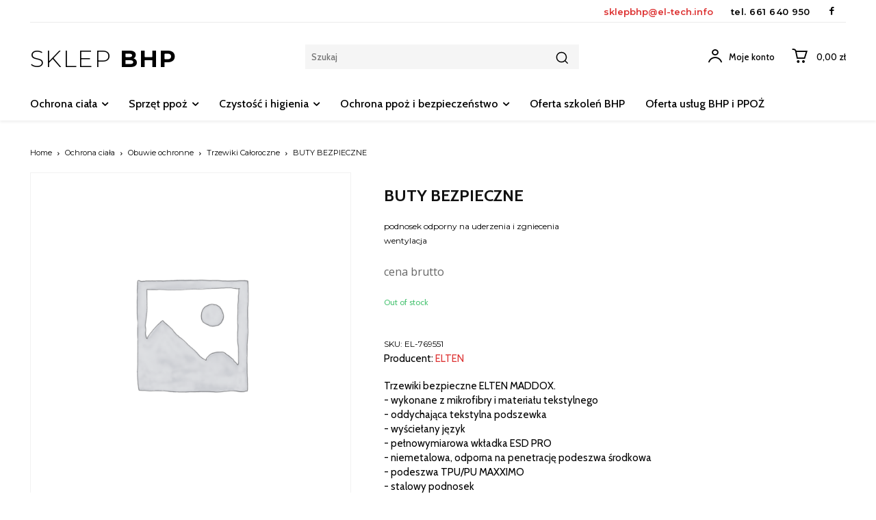

--- FILE ---
content_type: text/html; charset=UTF-8
request_url: https://sklepbhp.info/produkt/buty-bezpieczne-261/
body_size: 74501
content:
<!doctype html >
<html lang="pl-PL">
<head>
    <meta charset="UTF-8" />
    <title>BUTY BEZPIECZNE | Sklep BHP</title>
    <meta name="viewport" content="width=device-width, initial-scale=1.0">
    <link rel="pingback" href="https://sklepbhp.info/xmlrpc.php" />
    <meta name='robots' content='max-image-preview:large' />
<link rel='dns-prefetch' href='//fonts.googleapis.com' />
<link rel="alternate" type="application/rss+xml" title="Sklep BHP &raquo; Kanał z wpisami" href="https://sklepbhp.info/feed/" />
<link rel="alternate" type="application/rss+xml" title="Sklep BHP &raquo; Kanał z komentarzami" href="https://sklepbhp.info/comments/feed/" />
<link rel="alternate" title="oEmbed (JSON)" type="application/json+oembed" href="https://sklepbhp.info/wp-json/oembed/1.0/embed?url=https%3A%2F%2Fsklepbhp.info%2Fprodukt%2Fbuty-bezpieczne-261%2F" />
<link rel="alternate" title="oEmbed (XML)" type="text/xml+oembed" href="https://sklepbhp.info/wp-json/oembed/1.0/embed?url=https%3A%2F%2Fsklepbhp.info%2Fprodukt%2Fbuty-bezpieczne-261%2F&#038;format=xml" />
<style id='wp-img-auto-sizes-contain-inline-css' type='text/css'>
img:is([sizes=auto i],[sizes^="auto," i]){contain-intrinsic-size:3000px 1500px}
/*# sourceURL=wp-img-auto-sizes-contain-inline-css */
</style>
<style id='wp-emoji-styles-inline-css' type='text/css'>

	img.wp-smiley, img.emoji {
		display: inline !important;
		border: none !important;
		box-shadow: none !important;
		height: 1em !important;
		width: 1em !important;
		margin: 0 0.07em !important;
		vertical-align: -0.1em !important;
		background: none !important;
		padding: 0 !important;
	}
/*# sourceURL=wp-emoji-styles-inline-css */
</style>
<style id='wp-block-library-inline-css' type='text/css'>
:root{--wp-block-synced-color:#7a00df;--wp-block-synced-color--rgb:122,0,223;--wp-bound-block-color:var(--wp-block-synced-color);--wp-editor-canvas-background:#ddd;--wp-admin-theme-color:#007cba;--wp-admin-theme-color--rgb:0,124,186;--wp-admin-theme-color-darker-10:#006ba1;--wp-admin-theme-color-darker-10--rgb:0,107,160.5;--wp-admin-theme-color-darker-20:#005a87;--wp-admin-theme-color-darker-20--rgb:0,90,135;--wp-admin-border-width-focus:2px}@media (min-resolution:192dpi){:root{--wp-admin-border-width-focus:1.5px}}.wp-element-button{cursor:pointer}:root .has-very-light-gray-background-color{background-color:#eee}:root .has-very-dark-gray-background-color{background-color:#313131}:root .has-very-light-gray-color{color:#eee}:root .has-very-dark-gray-color{color:#313131}:root .has-vivid-green-cyan-to-vivid-cyan-blue-gradient-background{background:linear-gradient(135deg,#00d084,#0693e3)}:root .has-purple-crush-gradient-background{background:linear-gradient(135deg,#34e2e4,#4721fb 50%,#ab1dfe)}:root .has-hazy-dawn-gradient-background{background:linear-gradient(135deg,#faaca8,#dad0ec)}:root .has-subdued-olive-gradient-background{background:linear-gradient(135deg,#fafae1,#67a671)}:root .has-atomic-cream-gradient-background{background:linear-gradient(135deg,#fdd79a,#004a59)}:root .has-nightshade-gradient-background{background:linear-gradient(135deg,#330968,#31cdcf)}:root .has-midnight-gradient-background{background:linear-gradient(135deg,#020381,#2874fc)}:root{--wp--preset--font-size--normal:16px;--wp--preset--font-size--huge:42px}.has-regular-font-size{font-size:1em}.has-larger-font-size{font-size:2.625em}.has-normal-font-size{font-size:var(--wp--preset--font-size--normal)}.has-huge-font-size{font-size:var(--wp--preset--font-size--huge)}.has-text-align-center{text-align:center}.has-text-align-left{text-align:left}.has-text-align-right{text-align:right}.has-fit-text{white-space:nowrap!important}#end-resizable-editor-section{display:none}.aligncenter{clear:both}.items-justified-left{justify-content:flex-start}.items-justified-center{justify-content:center}.items-justified-right{justify-content:flex-end}.items-justified-space-between{justify-content:space-between}.screen-reader-text{border:0;clip-path:inset(50%);height:1px;margin:-1px;overflow:hidden;padding:0;position:absolute;width:1px;word-wrap:normal!important}.screen-reader-text:focus{background-color:#ddd;clip-path:none;color:#444;display:block;font-size:1em;height:auto;left:5px;line-height:normal;padding:15px 23px 14px;text-decoration:none;top:5px;width:auto;z-index:100000}html :where(.has-border-color){border-style:solid}html :where([style*=border-top-color]){border-top-style:solid}html :where([style*=border-right-color]){border-right-style:solid}html :where([style*=border-bottom-color]){border-bottom-style:solid}html :where([style*=border-left-color]){border-left-style:solid}html :where([style*=border-width]){border-style:solid}html :where([style*=border-top-width]){border-top-style:solid}html :where([style*=border-right-width]){border-right-style:solid}html :where([style*=border-bottom-width]){border-bottom-style:solid}html :where([style*=border-left-width]){border-left-style:solid}html :where(img[class*=wp-image-]){height:auto;max-width:100%}:where(figure){margin:0 0 1em}html :where(.is-position-sticky){--wp-admin--admin-bar--position-offset:var(--wp-admin--admin-bar--height,0px)}@media screen and (max-width:600px){html :where(.is-position-sticky){--wp-admin--admin-bar--position-offset:0px}}

/*# sourceURL=wp-block-library-inline-css */
</style><link rel='stylesheet' id='wc-blocks-style-css' href='https://sklepbhp.info/wp-content/plugins/woocommerce/assets/client/blocks/wc-blocks.css?ver=wc-9.2.4' type='text/css' media='all' />
<style id='global-styles-inline-css' type='text/css'>
:root{--wp--preset--aspect-ratio--square: 1;--wp--preset--aspect-ratio--4-3: 4/3;--wp--preset--aspect-ratio--3-4: 3/4;--wp--preset--aspect-ratio--3-2: 3/2;--wp--preset--aspect-ratio--2-3: 2/3;--wp--preset--aspect-ratio--16-9: 16/9;--wp--preset--aspect-ratio--9-16: 9/16;--wp--preset--color--black: #000000;--wp--preset--color--cyan-bluish-gray: #abb8c3;--wp--preset--color--white: #ffffff;--wp--preset--color--pale-pink: #f78da7;--wp--preset--color--vivid-red: #cf2e2e;--wp--preset--color--luminous-vivid-orange: #ff6900;--wp--preset--color--luminous-vivid-amber: #fcb900;--wp--preset--color--light-green-cyan: #7bdcb5;--wp--preset--color--vivid-green-cyan: #00d084;--wp--preset--color--pale-cyan-blue: #8ed1fc;--wp--preset--color--vivid-cyan-blue: #0693e3;--wp--preset--color--vivid-purple: #9b51e0;--wp--preset--gradient--vivid-cyan-blue-to-vivid-purple: linear-gradient(135deg,rgb(6,147,227) 0%,rgb(155,81,224) 100%);--wp--preset--gradient--light-green-cyan-to-vivid-green-cyan: linear-gradient(135deg,rgb(122,220,180) 0%,rgb(0,208,130) 100%);--wp--preset--gradient--luminous-vivid-amber-to-luminous-vivid-orange: linear-gradient(135deg,rgb(252,185,0) 0%,rgb(255,105,0) 100%);--wp--preset--gradient--luminous-vivid-orange-to-vivid-red: linear-gradient(135deg,rgb(255,105,0) 0%,rgb(207,46,46) 100%);--wp--preset--gradient--very-light-gray-to-cyan-bluish-gray: linear-gradient(135deg,rgb(238,238,238) 0%,rgb(169,184,195) 100%);--wp--preset--gradient--cool-to-warm-spectrum: linear-gradient(135deg,rgb(74,234,220) 0%,rgb(151,120,209) 20%,rgb(207,42,186) 40%,rgb(238,44,130) 60%,rgb(251,105,98) 80%,rgb(254,248,76) 100%);--wp--preset--gradient--blush-light-purple: linear-gradient(135deg,rgb(255,206,236) 0%,rgb(152,150,240) 100%);--wp--preset--gradient--blush-bordeaux: linear-gradient(135deg,rgb(254,205,165) 0%,rgb(254,45,45) 50%,rgb(107,0,62) 100%);--wp--preset--gradient--luminous-dusk: linear-gradient(135deg,rgb(255,203,112) 0%,rgb(199,81,192) 50%,rgb(65,88,208) 100%);--wp--preset--gradient--pale-ocean: linear-gradient(135deg,rgb(255,245,203) 0%,rgb(182,227,212) 50%,rgb(51,167,181) 100%);--wp--preset--gradient--electric-grass: linear-gradient(135deg,rgb(202,248,128) 0%,rgb(113,206,126) 100%);--wp--preset--gradient--midnight: linear-gradient(135deg,rgb(2,3,129) 0%,rgb(40,116,252) 100%);--wp--preset--font-size--small: 11px;--wp--preset--font-size--medium: 20px;--wp--preset--font-size--large: 32px;--wp--preset--font-size--x-large: 42px;--wp--preset--font-size--regular: 15px;--wp--preset--font-size--larger: 50px;--wp--preset--font-family--inter: "Inter", sans-serif;--wp--preset--font-family--cardo: Cardo;--wp--preset--spacing--20: 0.44rem;--wp--preset--spacing--30: 0.67rem;--wp--preset--spacing--40: 1rem;--wp--preset--spacing--50: 1.5rem;--wp--preset--spacing--60: 2.25rem;--wp--preset--spacing--70: 3.38rem;--wp--preset--spacing--80: 5.06rem;--wp--preset--shadow--natural: 6px 6px 9px rgba(0, 0, 0, 0.2);--wp--preset--shadow--deep: 12px 12px 50px rgba(0, 0, 0, 0.4);--wp--preset--shadow--sharp: 6px 6px 0px rgba(0, 0, 0, 0.2);--wp--preset--shadow--outlined: 6px 6px 0px -3px rgb(255, 255, 255), 6px 6px rgb(0, 0, 0);--wp--preset--shadow--crisp: 6px 6px 0px rgb(0, 0, 0);}:where(.is-layout-flex){gap: 0.5em;}:where(.is-layout-grid){gap: 0.5em;}body .is-layout-flex{display: flex;}.is-layout-flex{flex-wrap: wrap;align-items: center;}.is-layout-flex > :is(*, div){margin: 0;}body .is-layout-grid{display: grid;}.is-layout-grid > :is(*, div){margin: 0;}:where(.wp-block-columns.is-layout-flex){gap: 2em;}:where(.wp-block-columns.is-layout-grid){gap: 2em;}:where(.wp-block-post-template.is-layout-flex){gap: 1.25em;}:where(.wp-block-post-template.is-layout-grid){gap: 1.25em;}.has-black-color{color: var(--wp--preset--color--black) !important;}.has-cyan-bluish-gray-color{color: var(--wp--preset--color--cyan-bluish-gray) !important;}.has-white-color{color: var(--wp--preset--color--white) !important;}.has-pale-pink-color{color: var(--wp--preset--color--pale-pink) !important;}.has-vivid-red-color{color: var(--wp--preset--color--vivid-red) !important;}.has-luminous-vivid-orange-color{color: var(--wp--preset--color--luminous-vivid-orange) !important;}.has-luminous-vivid-amber-color{color: var(--wp--preset--color--luminous-vivid-amber) !important;}.has-light-green-cyan-color{color: var(--wp--preset--color--light-green-cyan) !important;}.has-vivid-green-cyan-color{color: var(--wp--preset--color--vivid-green-cyan) !important;}.has-pale-cyan-blue-color{color: var(--wp--preset--color--pale-cyan-blue) !important;}.has-vivid-cyan-blue-color{color: var(--wp--preset--color--vivid-cyan-blue) !important;}.has-vivid-purple-color{color: var(--wp--preset--color--vivid-purple) !important;}.has-black-background-color{background-color: var(--wp--preset--color--black) !important;}.has-cyan-bluish-gray-background-color{background-color: var(--wp--preset--color--cyan-bluish-gray) !important;}.has-white-background-color{background-color: var(--wp--preset--color--white) !important;}.has-pale-pink-background-color{background-color: var(--wp--preset--color--pale-pink) !important;}.has-vivid-red-background-color{background-color: var(--wp--preset--color--vivid-red) !important;}.has-luminous-vivid-orange-background-color{background-color: var(--wp--preset--color--luminous-vivid-orange) !important;}.has-luminous-vivid-amber-background-color{background-color: var(--wp--preset--color--luminous-vivid-amber) !important;}.has-light-green-cyan-background-color{background-color: var(--wp--preset--color--light-green-cyan) !important;}.has-vivid-green-cyan-background-color{background-color: var(--wp--preset--color--vivid-green-cyan) !important;}.has-pale-cyan-blue-background-color{background-color: var(--wp--preset--color--pale-cyan-blue) !important;}.has-vivid-cyan-blue-background-color{background-color: var(--wp--preset--color--vivid-cyan-blue) !important;}.has-vivid-purple-background-color{background-color: var(--wp--preset--color--vivid-purple) !important;}.has-black-border-color{border-color: var(--wp--preset--color--black) !important;}.has-cyan-bluish-gray-border-color{border-color: var(--wp--preset--color--cyan-bluish-gray) !important;}.has-white-border-color{border-color: var(--wp--preset--color--white) !important;}.has-pale-pink-border-color{border-color: var(--wp--preset--color--pale-pink) !important;}.has-vivid-red-border-color{border-color: var(--wp--preset--color--vivid-red) !important;}.has-luminous-vivid-orange-border-color{border-color: var(--wp--preset--color--luminous-vivid-orange) !important;}.has-luminous-vivid-amber-border-color{border-color: var(--wp--preset--color--luminous-vivid-amber) !important;}.has-light-green-cyan-border-color{border-color: var(--wp--preset--color--light-green-cyan) !important;}.has-vivid-green-cyan-border-color{border-color: var(--wp--preset--color--vivid-green-cyan) !important;}.has-pale-cyan-blue-border-color{border-color: var(--wp--preset--color--pale-cyan-blue) !important;}.has-vivid-cyan-blue-border-color{border-color: var(--wp--preset--color--vivid-cyan-blue) !important;}.has-vivid-purple-border-color{border-color: var(--wp--preset--color--vivid-purple) !important;}.has-vivid-cyan-blue-to-vivid-purple-gradient-background{background: var(--wp--preset--gradient--vivid-cyan-blue-to-vivid-purple) !important;}.has-light-green-cyan-to-vivid-green-cyan-gradient-background{background: var(--wp--preset--gradient--light-green-cyan-to-vivid-green-cyan) !important;}.has-luminous-vivid-amber-to-luminous-vivid-orange-gradient-background{background: var(--wp--preset--gradient--luminous-vivid-amber-to-luminous-vivid-orange) !important;}.has-luminous-vivid-orange-to-vivid-red-gradient-background{background: var(--wp--preset--gradient--luminous-vivid-orange-to-vivid-red) !important;}.has-very-light-gray-to-cyan-bluish-gray-gradient-background{background: var(--wp--preset--gradient--very-light-gray-to-cyan-bluish-gray) !important;}.has-cool-to-warm-spectrum-gradient-background{background: var(--wp--preset--gradient--cool-to-warm-spectrum) !important;}.has-blush-light-purple-gradient-background{background: var(--wp--preset--gradient--blush-light-purple) !important;}.has-blush-bordeaux-gradient-background{background: var(--wp--preset--gradient--blush-bordeaux) !important;}.has-luminous-dusk-gradient-background{background: var(--wp--preset--gradient--luminous-dusk) !important;}.has-pale-ocean-gradient-background{background: var(--wp--preset--gradient--pale-ocean) !important;}.has-electric-grass-gradient-background{background: var(--wp--preset--gradient--electric-grass) !important;}.has-midnight-gradient-background{background: var(--wp--preset--gradient--midnight) !important;}.has-small-font-size{font-size: var(--wp--preset--font-size--small) !important;}.has-medium-font-size{font-size: var(--wp--preset--font-size--medium) !important;}.has-large-font-size{font-size: var(--wp--preset--font-size--large) !important;}.has-x-large-font-size{font-size: var(--wp--preset--font-size--x-large) !important;}
/*# sourceURL=global-styles-inline-css */
</style>

<style id='classic-theme-styles-inline-css' type='text/css'>
/*! This file is auto-generated */
.wp-block-button__link{color:#fff;background-color:#32373c;border-radius:9999px;box-shadow:none;text-decoration:none;padding:calc(.667em + 2px) calc(1.333em + 2px);font-size:1.125em}.wp-block-file__button{background:#32373c;color:#fff;text-decoration:none}
/*# sourceURL=/wp-includes/css/classic-themes.min.css */
</style>
<link rel='stylesheet' id='photoswipe-css' href='https://sklepbhp.info/wp-content/plugins/woocommerce/assets/css/photoswipe/photoswipe.min.css?ver=9.2.4' type='text/css' media='all' />
<link rel='stylesheet' id='photoswipe-default-skin-css' href='https://sklepbhp.info/wp-content/plugins/woocommerce/assets/css/photoswipe/default-skin/default-skin.min.css?ver=9.2.4' type='text/css' media='all' />
<link rel='stylesheet' id='woocommerce-layout-css' href='https://sklepbhp.info/wp-content/plugins/woocommerce/assets/css/woocommerce-layout.css?ver=9.2.4' type='text/css' media='all' />
<link rel='stylesheet' id='woocommerce-smallscreen-css' href='https://sklepbhp.info/wp-content/plugins/woocommerce/assets/css/woocommerce-smallscreen.css?ver=9.2.4' type='text/css' media='only screen and (max-width: 768px)' />
<link rel='stylesheet' id='woocommerce-general-css' href='https://sklepbhp.info/wp-content/plugins/woocommerce/assets/css/woocommerce.css?ver=9.2.4' type='text/css' media='all' />
<style id='woocommerce-inline-inline-css' type='text/css'>
.woocommerce form .form-row .required { visibility: visible; }
/*# sourceURL=woocommerce-inline-inline-css */
</style>
<link rel='stylesheet' id='td-plugin-multi-purpose-css' href='https://sklepbhp.info/wp-content/plugins/td-composer/td-multi-purpose/style.css?ver=cc1840e9c933374cafb3d94619867f37' type='text/css' media='all' />
<link rel='stylesheet' id='google-fonts-style-css' href='https://fonts.googleapis.com/css?family=Cabin%3A400%7COpen+Sans%3A400%2C600%2C700%7CRoboto%3A400%2C500%2C700%7CMontserrat%3A600%2C300%2C700%2C500%2C400%7CCabin%3A500%2C400%2C600%2C700&#038;display=swap&#038;ver=12.4' type='text/css' media='all' />
<link rel='stylesheet' id='payu-gateway-css' href='https://sklepbhp.info/wp-content/plugins/woo-payu-payment-gateway/assets/css/payu-gateway.css?ver=2.5.0' type='text/css' media='all' />
<link rel='stylesheet' id='td-theme-css' href='https://sklepbhp.info/wp-content/themes/Newspaper/style.css?ver=12.4' type='text/css' media='all' />
<style id='td-theme-inline-css' type='text/css'>
    
        @media (max-width: 767px) {
            .td-header-desktop-wrap {
                display: none;
            }
        }
        @media (min-width: 767px) {
            .td-header-mobile-wrap {
                display: none;
            }
        }
    
	
/*# sourceURL=td-theme-inline-css */
</style>
<link rel='stylesheet' id='td-theme-child-css' href='https://sklepbhp.info/wp-content/themes/Newspaper-child/style.css?ver=12.4c' type='text/css' media='all' />
<link rel='stylesheet' id='td-legacy-framework-front-style-css' href='https://sklepbhp.info/wp-content/plugins/td-composer/legacy/Newspaper/assets/css/td_legacy_main.css?ver=cc1840e9c933374cafb3d94619867f37' type='text/css' media='all' />
<link rel='stylesheet' id='tdb_style_cloud_templates_front-css' href='https://sklepbhp.info/wp-content/plugins/td-cloud-library/assets/css/tdb_main.css?ver=ec3d2d0202aa1c6516855c14ff9ec3ea' type='text/css' media='all' />
<link rel='stylesheet' id='td-woo-front-style-css' href='https://sklepbhp.info/wp-content/plugins/td-woo/assets/css/td-woo-front.css?ver=891f61e7984aee84b68e64152e434848' type='text/css' media='all' />
<script type="text/javascript" src="https://sklepbhp.info/wp-includes/js/jquery/jquery.min.js?ver=3.7.1" id="jquery-core-js"></script>
<script type="text/javascript" src="https://sklepbhp.info/wp-includes/js/jquery/jquery-migrate.min.js?ver=3.4.1" id="jquery-migrate-js"></script>
<script type="text/javascript" src="https://sklepbhp.info/wp-content/plugins/woocommerce/assets/js/jquery-blockui/jquery.blockUI.min.js?ver=2.7.0-wc.9.2.4" id="jquery-blockui-js" defer="defer" data-wp-strategy="defer"></script>
<script type="text/javascript" id="wc-add-to-cart-js-extra">
/* <![CDATA[ */
var wc_add_to_cart_params = {"ajax_url":"/wp-admin/admin-ajax.php","wc_ajax_url":"/?wc-ajax=%%endpoint%%","i18n_view_cart":"View cart","cart_url":"https://sklepbhp.info/koszyk/","is_cart":"","cart_redirect_after_add":"no"};
//# sourceURL=wc-add-to-cart-js-extra
/* ]]> */
</script>
<script type="text/javascript" src="https://sklepbhp.info/wp-content/plugins/woocommerce/assets/js/frontend/add-to-cart.min.js?ver=9.2.4" id="wc-add-to-cart-js" defer="defer" data-wp-strategy="defer"></script>
<script type="text/javascript" src="https://sklepbhp.info/wp-content/plugins/woocommerce/assets/js/zoom/jquery.zoom.min.js?ver=1.7.21-wc.9.2.4" id="zoom-js" defer="defer" data-wp-strategy="defer"></script>
<script type="text/javascript" src="https://sklepbhp.info/wp-content/plugins/woocommerce/assets/js/flexslider/jquery.flexslider.min.js?ver=2.7.2-wc.9.2.4" id="flexslider-js" defer="defer" data-wp-strategy="defer"></script>
<script type="text/javascript" src="https://sklepbhp.info/wp-content/plugins/woocommerce/assets/js/photoswipe/photoswipe.min.js?ver=4.1.1-wc.9.2.4" id="photoswipe-js" defer="defer" data-wp-strategy="defer"></script>
<script type="text/javascript" src="https://sklepbhp.info/wp-content/plugins/woocommerce/assets/js/photoswipe/photoswipe-ui-default.min.js?ver=4.1.1-wc.9.2.4" id="photoswipe-ui-default-js" defer="defer" data-wp-strategy="defer"></script>
<script type="text/javascript" id="wc-single-product-js-extra">
/* <![CDATA[ */
var wc_single_product_params = {"i18n_required_rating_text":"Please select a rating","review_rating_required":"no","flexslider":{"rtl":false,"animation":"slide","smoothHeight":true,"directionNav":false,"controlNav":"thumbnails","slideshow":false,"animationSpeed":500,"animationLoop":false,"allowOneSlide":false},"zoom_enabled":"1","zoom_options":[],"photoswipe_enabled":"1","photoswipe_options":{"shareEl":false,"closeOnScroll":false,"history":false,"hideAnimationDuration":0,"showAnimationDuration":0},"flexslider_enabled":"1"};
//# sourceURL=wc-single-product-js-extra
/* ]]> */
</script>
<script type="text/javascript" src="https://sklepbhp.info/wp-content/plugins/woocommerce/assets/js/frontend/single-product.min.js?ver=9.2.4" id="wc-single-product-js" defer="defer" data-wp-strategy="defer"></script>
<script type="text/javascript" src="https://sklepbhp.info/wp-content/plugins/woocommerce/assets/js/js-cookie/js.cookie.min.js?ver=2.1.4-wc.9.2.4" id="js-cookie-js" defer="defer" data-wp-strategy="defer"></script>
<script type="text/javascript" id="woocommerce-js-extra">
/* <![CDATA[ */
var woocommerce_params = {"ajax_url":"/wp-admin/admin-ajax.php","wc_ajax_url":"/?wc-ajax=%%endpoint%%"};
//# sourceURL=woocommerce-js-extra
/* ]]> */
</script>
<script type="text/javascript" src="https://sklepbhp.info/wp-content/plugins/woocommerce/assets/js/frontend/woocommerce.min.js?ver=9.2.4" id="woocommerce-js" defer="defer" data-wp-strategy="defer"></script>
<link rel="https://api.w.org/" href="https://sklepbhp.info/wp-json/" /><link rel="alternate" title="JSON" type="application/json" href="https://sklepbhp.info/wp-json/wp/v2/product/2265" /><link rel="EditURI" type="application/rsd+xml" title="RSD" href="https://sklepbhp.info/xmlrpc.php?rsd" />
<meta name="generator" content="WordPress 6.9" />
<meta name="generator" content="WooCommerce 9.2.4" />
<link rel="canonical" href="https://sklepbhp.info/produkt/buty-bezpieczne-261/" />
<link rel='shortlink' href='https://sklepbhp.info/?p=2265' />
<!--[if lt IE 9]><script src="https://cdnjs.cloudflare.com/ajax/libs/html5shiv/3.7.3/html5shiv.js"></script><![endif]-->
        <script>
        window.tdb_global_vars = {"wpRestUrl":"https:\/\/sklepbhp.info\/wp-json\/","permalinkStructure":"\/%postname%\/"};
        window.tdb_p_autoload_vars = {"isAjax":false,"isAdminBarShowing":false,"autoloadScrollPercent":50};
    </script>
    
    <style id="tdb-global-colors">
        :root {--accent-color: #fff;}
    </style>
	
	<noscript><style>.woocommerce-product-gallery{ opacity: 1 !important; }</style></noscript>
	
<!-- JS generated by theme -->

<script>
    
    

	    var tdBlocksArray = []; //here we store all the items for the current page

	    //td_block class - each ajax block uses a object of this class for requests
	    function tdBlock() {
		    this.id = '';
		    this.block_type = 1; //block type id (1-234 etc)
		    this.atts = '';
		    this.td_column_number = '';
		    this.td_current_page = 1; //
		    this.post_count = 0; //from wp
		    this.found_posts = 0; //from wp
		    this.max_num_pages = 0; //from wp
		    this.td_filter_value = ''; //current live filter value
		    this.is_ajax_running = false;
		    this.td_user_action = ''; // load more or infinite loader (used by the animation)
		    this.header_color = '';
		    this.ajax_pagination_infinite_stop = ''; //show load more at page x
	    }


        // td_js_generator - mini detector
        (function(){
            var htmlTag = document.getElementsByTagName("html")[0];

	        if ( navigator.userAgent.indexOf("MSIE 10.0") > -1 ) {
                htmlTag.className += ' ie10';
            }

            if ( !!navigator.userAgent.match(/Trident.*rv\:11\./) ) {
                htmlTag.className += ' ie11';
            }

	        if ( navigator.userAgent.indexOf("Edge") > -1 ) {
                htmlTag.className += ' ieEdge';
            }

            if ( /(iPad|iPhone|iPod)/g.test(navigator.userAgent) ) {
                htmlTag.className += ' td-md-is-ios';
            }

            var user_agent = navigator.userAgent.toLowerCase();
            if ( user_agent.indexOf("android") > -1 ) {
                htmlTag.className += ' td-md-is-android';
            }

            if ( -1 !== navigator.userAgent.indexOf('Mac OS X')  ) {
                htmlTag.className += ' td-md-is-os-x';
            }

            if ( /chrom(e|ium)/.test(navigator.userAgent.toLowerCase()) ) {
               htmlTag.className += ' td-md-is-chrome';
            }

            if ( -1 !== navigator.userAgent.indexOf('Firefox') ) {
                htmlTag.className += ' td-md-is-firefox';
            }

            if ( -1 !== navigator.userAgent.indexOf('Safari') && -1 === navigator.userAgent.indexOf('Chrome') ) {
                htmlTag.className += ' td-md-is-safari';
            }

            if( -1 !== navigator.userAgent.indexOf('IEMobile') ){
                htmlTag.className += ' td-md-is-iemobile';
            }

        })();




        var tdLocalCache = {};

        ( function () {
            "use strict";

            tdLocalCache = {
                data: {},
                remove: function (resource_id) {
                    delete tdLocalCache.data[resource_id];
                },
                exist: function (resource_id) {
                    return tdLocalCache.data.hasOwnProperty(resource_id) && tdLocalCache.data[resource_id] !== null;
                },
                get: function (resource_id) {
                    return tdLocalCache.data[resource_id];
                },
                set: function (resource_id, cachedData) {
                    tdLocalCache.remove(resource_id);
                    tdLocalCache.data[resource_id] = cachedData;
                }
            };
        })();

    
    
var td_viewport_interval_list=[{"limitBottom":767,"sidebarWidth":228},{"limitBottom":1018,"sidebarWidth":300},{"limitBottom":1140,"sidebarWidth":324}];
var td_animation_stack_effect="type0";
var tds_animation_stack=true;
var td_animation_stack_specific_selectors=".entry-thumb, img, .td-lazy-img";
var td_animation_stack_general_selectors=".td-animation-stack img, .td-animation-stack .entry-thumb, .post img, .td-animation-stack .td-lazy-img";
var tdc_is_installed="yes";
var td_ajax_url="https:\/\/sklepbhp.info\/wp-admin\/admin-ajax.php?td_theme_name=Newspaper&v=12.4";
var td_get_template_directory_uri="https:\/\/sklepbhp.info\/wp-content\/plugins\/td-composer\/legacy\/common";
var tds_snap_menu="";
var tds_logo_on_sticky="";
var tds_header_style="";
var td_please_wait="Prosz\u0119 czeka\u0107 ...";
var td_email_user_pass_incorrect="U\u017cytkownik lub has\u0142o niepoprawne!";
var td_email_user_incorrect="E-mail lub nazwa u\u017cytkownika jest niepoprawna!";
var td_email_incorrect="E-mail niepoprawny!";
var td_user_incorrect="Username incorrect!";
var td_email_user_empty="Email or username empty!";
var td_pass_empty="Pass empty!";
var td_pass_pattern_incorrect="Invalid Pass Pattern!";
var td_retype_pass_incorrect="Retyped Pass incorrect!";
var tds_more_articles_on_post_enable="";
var tds_more_articles_on_post_time_to_wait="";
var tds_more_articles_on_post_pages_distance_from_top=0;
var tds_theme_color_site_wide="#dd3333";
var tds_smart_sidebar="";
var tdThemeName="Newspaper";
var tdThemeNameWl="Newspaper";
var td_magnific_popup_translation_tPrev="Poprzedni (Strza\u0142ka w lewo)";
var td_magnific_popup_translation_tNext="Nast\u0119pny (Strza\u0142ka w prawo)";
var td_magnific_popup_translation_tCounter="%curr% z %total%";
var td_magnific_popup_translation_ajax_tError="Zawarto\u015b\u0107 z %url% nie mo\u017ce by\u0107 za\u0142adowana.";
var td_magnific_popup_translation_image_tError="Obraz #%curr% nie mo\u017ce by\u0107 za\u0142adowany.";
var tdBlockNonce="b460eb9c37";
var tdDateNamesI18n={"month_names":["stycze\u0144","luty","marzec","kwiecie\u0144","maj","czerwiec","lipiec","sierpie\u0144","wrzesie\u0144","pa\u017adziernik","listopad","grudzie\u0144"],"month_names_short":["sty","lut","mar","kw.","maj","cze","lip","sie","wrz","pa\u017a","lis","gru"],"day_names":["niedziela","poniedzia\u0142ek","wtorek","\u015broda","czwartek","pi\u0105tek","sobota"],"day_names_short":["niedz.","pon.","wt.","\u015br.","czw.","pt.","sob."]};
var tdb_modal_confirm="Save";
var tdb_modal_cancel="Cancel";
var tdb_modal_confirm_alt="Yes";
var tdb_modal_cancel_alt="No";
var td_ad_background_click_link="";
var td_ad_background_click_target="";
</script>


<!-- Header style compiled by theme -->

<style>
    
.td-module-exclusive .td-module-title a:before {
        content: 'EKSKLUZYWNY';
    }

    
    .td-header-wrap .black-menu .sf-menu > .current-menu-item > a,
    .td-header-wrap .black-menu .sf-menu > .current-menu-ancestor > a,
    .td-header-wrap .black-menu .sf-menu > .current-category-ancestor > a,
    .td-header-wrap .black-menu .sf-menu > li > a:hover,
    .td-header-wrap .black-menu .sf-menu > .sfHover > a,
    .sf-menu > .current-menu-item > a:after,
    .sf-menu > .current-menu-ancestor > a:after,
    .sf-menu > .current-category-ancestor > a:after,
    .sf-menu > li:hover > a:after,
    .sf-menu > .sfHover > a:after,
    .header-search-wrap .td-drop-down-search:after,
    .header-search-wrap .td-drop-down-search .btn:hover,
    input[type=submit]:hover,
    .td-read-more a,
    .td-post-category:hover,
    body .td_top_authors .td-active .td-author-post-count,
    body .td_top_authors .td-active .td-author-comments-count,
    body .td_top_authors .td_mod_wrap:hover .td-author-post-count,
    body .td_top_authors .td_mod_wrap:hover .td-author-comments-count,
    .td-404-sub-sub-title a:hover,
    .td-search-form-widget .wpb_button:hover,
    .td-rating-bar-wrap div,
    .dropcap,
    .td_wrapper_video_playlist .td_video_controls_playlist_wrapper,
    .wpb_default,
    .wpb_default:hover,
    .td-left-smart-list:hover,
    .td-right-smart-list:hover,
    #bbpress-forums button:hover,
    .bbp_widget_login .button:hover,
    .td-footer-wrapper .td-post-category,
    .td-footer-wrapper .widget_product_search input[type="submit"]:hover,
    .single-product .product .summary .cart .button:hover,
    .td-next-prev-wrap a:hover,
    .td-load-more-wrap a:hover,
    .td-post-small-box a:hover,
    .page-nav .current,
    .page-nav:first-child > div,
    #bbpress-forums .bbp-pagination .current,
    #bbpress-forums #bbp-single-user-details #bbp-user-navigation li.current a,
    .td-theme-slider:hover .slide-meta-cat a,
    a.vc_btn-black:hover,
    .td-trending-now-wrapper:hover .td-trending-now-title,
    .td-scroll-up,
    .td-smart-list-button:hover,
    .td-weather-information:before,
    .td-weather-week:before,
    .td_block_exchange .td-exchange-header:before,
    .td-pulldown-syle-2 .td-subcat-dropdown ul:after,
    .td_block_template_9 .td-block-title:after,
    .td_block_template_15 .td-block-title:before,
    div.wpforms-container .wpforms-form div.wpforms-submit-container button[type=submit],
    .td-close-video-fixed {
        background-color: #dd3333;
    }

    .td_block_template_4 .td-related-title .td-cur-simple-item:before {
        border-color: #dd3333 transparent transparent transparent !important;
    }
    
    
    .td_block_template_4 .td-related-title .td-cur-simple-item,
    .td_block_template_3 .td-related-title .td-cur-simple-item,
    .td_block_template_9 .td-related-title:after {
        background-color: #dd3333;
    }

    a,
    cite a:hover,
    .td-page-content blockquote p,
    .td-post-content blockquote p,
    .mce-content-body blockquote p,
    .comment-content blockquote p,
    .wpb_text_column blockquote p,
    .td_block_text_with_title blockquote p,
    .td_module_wrap:hover .entry-title a,
    .td-subcat-filter .td-subcat-list a:hover,
    .td-subcat-filter .td-subcat-dropdown a:hover,
    .td_quote_on_blocks,
    .dropcap2,
    .dropcap3,
    body .td_top_authors .td-active .td-authors-name a,
    body .td_top_authors .td_mod_wrap:hover .td-authors-name a,
    .td-post-next-prev-content a:hover,
    .author-box-wrap .td-author-social a:hover,
    .td-author-name a:hover,
    .td-author-url a:hover,
    .comment-reply-link:hover,
    .logged-in-as a:hover,
    #cancel-comment-reply-link:hover,
    .td-search-query,
    .widget a:hover,
    .td_wp_recentcomments a:hover,
    .archive .widget_archive .current,
    .archive .widget_archive .current a,
    .widget_calendar tfoot a:hover,
    #bbpress-forums li.bbp-header .bbp-reply-content span a:hover,
    #bbpress-forums .bbp-forum-freshness a:hover,
    #bbpress-forums .bbp-topic-freshness a:hover,
    #bbpress-forums .bbp-forums-list li a:hover,
    #bbpress-forums .bbp-forum-title:hover,
    #bbpress-forums .bbp-topic-permalink:hover,
    #bbpress-forums .bbp-topic-started-by a:hover,
    #bbpress-forums .bbp-topic-started-in a:hover,
    #bbpress-forums .bbp-body .super-sticky li.bbp-topic-title .bbp-topic-permalink,
    #bbpress-forums .bbp-body .sticky li.bbp-topic-title .bbp-topic-permalink,
    .widget_display_replies .bbp-author-name,
    .widget_display_topics .bbp-author-name,
    .td-subfooter-menu li a:hover,
    a.vc_btn-black:hover,
    .td-smart-list-dropdown-wrap .td-smart-list-button:hover,
    .td-instagram-user a,
    .td-block-title-wrap .td-wrapper-pulldown-filter .td-pulldown-filter-display-option:hover,
    .td-block-title-wrap .td-wrapper-pulldown-filter .td-pulldown-filter-display-option:hover i,
    .td-block-title-wrap .td-wrapper-pulldown-filter .td-pulldown-filter-link:hover,
    .td-block-title-wrap .td-wrapper-pulldown-filter .td-pulldown-filter-item .td-cur-simple-item,
    .td-pulldown-syle-2 .td-subcat-dropdown:hover .td-subcat-more span,
    .td-pulldown-syle-2 .td-subcat-dropdown:hover .td-subcat-more i,
    .td-pulldown-syle-3 .td-subcat-dropdown:hover .td-subcat-more span,
    .td-pulldown-syle-3 .td-subcat-dropdown:hover .td-subcat-more i,
    .td_block_template_2 .td-related-title .td-cur-simple-item,
    .td_block_template_5 .td-related-title .td-cur-simple-item,
    .td_block_template_6 .td-related-title .td-cur-simple-item,
    .td_block_template_7 .td-related-title .td-cur-simple-item,
    .td_block_template_8 .td-related-title .td-cur-simple-item,
    .td_block_template_9 .td-related-title .td-cur-simple-item,
    .td_block_template_10 .td-related-title .td-cur-simple-item,
    .td_block_template_11 .td-related-title .td-cur-simple-item,
    .td_block_template_12 .td-related-title .td-cur-simple-item,
    .td_block_template_13 .td-related-title .td-cur-simple-item,
    .td_block_template_14 .td-related-title .td-cur-simple-item,
    .td_block_template_15 .td-related-title .td-cur-simple-item,
    .td_block_template_16 .td-related-title .td-cur-simple-item,
    .td_block_template_17 .td-related-title .td-cur-simple-item,
    .td-theme-wrap .sf-menu ul .td-menu-item > a:hover,
    .td-theme-wrap .sf-menu ul .sfHover > a,
    .td-theme-wrap .sf-menu ul .current-menu-ancestor > a,
    .td-theme-wrap .sf-menu ul .current-category-ancestor > a,
    .td-theme-wrap .sf-menu ul .current-menu-item > a,
    .td_outlined_btn,
    body .td_block_categories_tags .td-ct-item:hover,
    body .td_block_list_menu li.current-menu-item > a,
    body .td_block_list_menu li.current-menu-ancestor > a,
    body .td_block_list_menu li.current-category-ancestor > a {
        color: #dd3333;
    }

    a.vc_btn-black.vc_btn_square_outlined:hover,
    a.vc_btn-black.vc_btn_outlined:hover {
        color: #dd3333 !important;
    }

    .td-next-prev-wrap a:hover,
    .td-load-more-wrap a:hover,
    .td-post-small-box a:hover,
    .page-nav .current,
    .page-nav:first-child > div,
    #bbpress-forums .bbp-pagination .current,
    .post .td_quote_box,
    .page .td_quote_box,
    a.vc_btn-black:hover,
    .td_block_template_5 .td-block-title > *,
    .td_outlined_btn {
        border-color: #dd3333;
    }

    .td_wrapper_video_playlist .td_video_currently_playing:after {
        border-color: #dd3333 !important;
    }

    .header-search-wrap .td-drop-down-search:before {
        border-color: transparent transparent #dd3333 transparent;
    }

    .block-title > span,
    .block-title > a,
    .block-title > label,
    .widgettitle,
    .widgettitle:after,
    body .td-trending-now-title,
    .td-trending-now-wrapper:hover .td-trending-now-title,
    .wpb_tabs li.ui-tabs-active a,
    .wpb_tabs li:hover a,
    .vc_tta-container .vc_tta-color-grey.vc_tta-tabs-position-top.vc_tta-style-classic .vc_tta-tabs-container .vc_tta-tab.vc_active > a,
    .vc_tta-container .vc_tta-color-grey.vc_tta-tabs-position-top.vc_tta-style-classic .vc_tta-tabs-container .vc_tta-tab:hover > a,
    .td_block_template_1 .td-related-title .td-cur-simple-item,
    .td-subcat-filter .td-subcat-dropdown:hover .td-subcat-more, 
    .td_3D_btn,
    .td_shadow_btn,
    .td_default_btn,
    .td_round_btn, 
    .td_outlined_btn:hover {
    	background-color: #dd3333;
    }
    .block-title,
    .td_block_template_1 .td-related-title,
    .wpb_tabs .wpb_tabs_nav,
    .vc_tta-container .vc_tta-color-grey.vc_tta-tabs-position-top.vc_tta-style-classic .vc_tta-tabs-container {
        border-color: #dd3333;
    }
    .td_block_wrap .td-subcat-item a.td-cur-simple-item {
	    color: #dd3333;
	}


    
    .td-grid-style-4 .entry-title
    {
        background-color: rgba(221, 51, 51, 0.7);
    }


    
    .td-menu-background:before,
    .td-search-background:before {
        background: rgba(255,255,255,0.85);
        background: -moz-linear-gradient(top, rgba(255,255,255,0.85) 0%, rgba(255,255,255,0.98) 100%);
        background: -webkit-gradient(left top, left bottom, color-stop(0%, rgba(255,255,255,0.85)), color-stop(100%, rgba(255,255,255,0.98)));
        background: -webkit-linear-gradient(top, rgba(255,255,255,0.85) 0%, rgba(255,255,255,0.98) 100%);
        background: -o-linear-gradient(top, rgba(255,255,255,0.85) 0%, rgba(255,255,255,0.98) 100%);
        background: -ms-linear-gradient(top, rgba(255,255,255,0.85) 0%, rgba(255,255,255,0.98) 100%);
        background: linear-gradient(to bottom, rgba(255,255,255,0.85) 0%, rgba(255,255,255,0.98) 100%);
        filter: progid:DXImageTransform.Microsoft.gradient( startColorstr='rgba(255,255,255,0.85)', endColorstr='rgba(255,255,255,0.98)', GradientType=0 );
    }

    
    .td-mobile-content .current-menu-item > a,
    .td-mobile-content .current-menu-ancestor > a,
    .td-mobile-content .current-category-ancestor > a,
    #td-mobile-nav .td-menu-login-section a:hover,
    #td-mobile-nav .td-register-section a:hover,
    #td-mobile-nav .td-menu-socials-wrap a:hover i,
    .td-search-close a:hover i {
        color: #f26060;
    }

    
    #td-mobile-nav .td-register-section .td-login-button,
    .td-search-wrap-mob .result-msg a {
        background-color: #f26060;
    }

    
    #td-mobile-nav .td-register-section .td-login-button,
    .td-search-wrap-mob .result-msg a {
        color: #ffffff;
    }



    
    .td-mobile-content li a,
    .td-mobile-content .td-icon-menu-right,
    .td-mobile-content .sub-menu .td-icon-menu-right,
    #td-mobile-nav .td-menu-login-section a,
    #td-mobile-nav .td-menu-logout a,
    #td-mobile-nav .td-menu-socials-wrap .td-icon-font,
    .td-mobile-close .td-icon-close-mobile,
    .td-search-close .td-icon-close-mobile,
    .td-search-wrap-mob,
    .td-search-wrap-mob #td-header-search-mob,
    #td-mobile-nav .td-register-section,
    #td-mobile-nav .td-register-section .td-login-input,
    #td-mobile-nav label,
    #td-mobile-nav .td-register-section i,
    #td-mobile-nav .td-register-section a,
    #td-mobile-nav .td_display_err,
    .td-search-wrap-mob .td_module_wrap .entry-title a,
    .td-search-wrap-mob .td_module_wrap:hover .entry-title a,
    .td-search-wrap-mob .td-post-date {
        color: #000000;
    }
    .td-search-wrap-mob .td-search-input:before,
    .td-search-wrap-mob .td-search-input:after,
    #td-mobile-nav .td-menu-login-section .td-menu-login span {
        background-color: #000000;
    }

    #td-mobile-nav .td-register-section .td-login-input {
        border-bottom-color: #000000 !important;
    }
    
    
    
    
    
    .td-menu-background,
    .td-search-background {
        background-image: url('https://sklepbhp.info/wp-content/uploads/2021/09/top-view-safety-construction-helmet-medical-mask.jpg');
    }

    
    .td-menu-background,
    .td-search-background {
        background-repeat: repeat-y;
    }

    
    .td-menu-background,
    .td-search-background {
        background-size: contain;
    }

    
    .td-mobile-content .td-mobile-main-menu > li > a {
        font-size:15px;
	line-height:10px;
	
    }
    
    .td-mobile-content .sub-menu a {
        font-size:12px;
	line-height:10px;
	
    }
    
	#td-mobile-nav,
	#td-mobile-nav .wpb_button,
	.td-search-wrap-mob {
		font-family:Cabin;
	
	}


	
	.woocommerce {
		font-family:Cabin;
	
	}
	
    
    .td_cl .td-container {
        width: 100%;
    }
    @media (min-width: 768px) and (max-width: 1018px) {
        .td_cl {
            padding: 0 14px;
        }
    }
    @media (max-width: 767px) {
        .td_cl .td-container {
            padding: 0;
        }
    }
    @media (min-width: 1019px) and (max-width: 1140px) {
        .td_cl.stretch_row_content_no_space {
            padding-left: 20px;
            padding-right: 20px;
        }
    }
    @media (min-width: 1141px) {
        .td_cl.stretch_row_content_no_space {
            padding-left: 24px;
            padding-right: 24px;
        }
    }
</style>

<style class='wp-fonts-local' type='text/css'>
@font-face{font-family:Inter;font-style:normal;font-weight:300 900;font-display:fallback;src:url('https://sklepbhp.info/wp-content/plugins/woocommerce/assets/fonts/Inter-VariableFont_slnt,wght.woff2') format('woff2');font-stretch:normal;}
@font-face{font-family:Cardo;font-style:normal;font-weight:400;font-display:fallback;src:url('https://sklepbhp.info/wp-content/plugins/woocommerce/assets/fonts/cardo_normal_400.woff2') format('woff2');}
</style>

<!-- Button style compiled by theme -->

<style>
    .tdm_block_column_content:hover .tdm-col-content-title-url .tdm-title,
                .tds-button2 .tdm-btn-text,
                .tds-button2 i,
                .tds-button5:hover .tdm-btn-text,
                .tds-button5:hover i,
                .tds-button6 .tdm-btn-text,
                .tds-button6 i,
                .tdm_block_list .tdm-list-item i,
                .tdm_block_pricing .tdm-pricing-feature i,
                body .tdm-social-item i {
                    color: #dd3333;
                }
                .tds-button1,
                .tds-button6:after,
                .tds-title2 .tdm-title-line:after,
                .tds-title3 .tdm-title-line:after,
                .tdm_block_pricing.tdm-pricing-featured:before,
                .tdm_block_pricing.tds_pricing2_block.tdm-pricing-featured .tdm-pricing-header,
                .tds-progress-bar1 .tdm-progress-bar:after,
                .tds-progress-bar2 .tdm-progress-bar:after,
                .tds-social3 .tdm-social-item {
                    background-color: #dd3333;
                }
                .tds-button2:before,
                .tds-button6:before,
                .tds-progress-bar3 .tdm-progress-bar:after {
                  border-color: #dd3333;
                }
                .tdm-btn-style1 {
					background-color: #dd3333;
				}
				.tdm-btn-style2:before {
				    border-color: #dd3333;
				}
				.tdm-btn-style2 {
				    color: #dd3333;
				}
				.tdm-btn-style3 {
				    -webkit-box-shadow: 0 2px 16px #dd3333;
                    -moz-box-shadow: 0 2px 16px #dd3333;
                    box-shadow: 0 2px 16px #dd3333;
				}
				.tdm-btn-style3:hover {
				    -webkit-box-shadow: 0 4px 26px #dd3333;
                    -moz-box-shadow: 0 4px 26px #dd3333;
                    box-shadow: 0 4px 26px #dd3333;
				}
</style>

	<style id="tdw-css-placeholder"></style></head>

<body data-rsssl=1 class="wp-singular product-template-default single single-product postid-2265 wp-theme-Newspaper wp-child-theme-Newspaper-child theme-Newspaper woocommerce woocommerce-page woocommerce-no-js td-woo-variation-switches buty-bezpieczne-261 global-block-template-1 tdb_template_215 tdb-template  tdc-header-template  tdc-footer-template td-animation-stack-type0 td-full-layout" itemscope="itemscope" itemtype="https://schema.org/WebPage">

            <div class="td-scroll-up  td-hide-scroll-up-on-mob" style="display:none;"><i class="td-icon-menu-up"></i></div>
    
    <div class="td-menu-background" style="visibility:hidden"></div>
<div id="td-mobile-nav" style="visibility:hidden">
    <div class="td-mobile-container">
        <!-- mobile menu top section -->
        <div class="td-menu-socials-wrap">
            <!-- socials -->
            <div class="td-menu-socials">
                            </div>
            <!-- close button -->
            <div class="td-mobile-close">
                <span><i class="td-icon-close-mobile"></i></span>
            </div>
        </div>

        <!-- login section -->
                    <div class="td-menu-login-section">
                
    <div class="td-guest-wrap">
        <div class="td-menu-login"><a id="login-link-mob">Zaloguj</a> <span></span><a id="register-link-mob">Załóż konto</a></div>
    </div>
            </div>
        
        <!-- menu section -->
        <div class="td-mobile-content">
            <div class="menu-menu-glowne-container"><ul id="menu-menu-glowne-2" class="td-mobile-main-menu"><li class="menu-item menu-item-type-taxonomy menu-item-object-product_cat current-product-ancestor menu-item-has-children menu-item-first menu-item-2575"><a href="https://sklepbhp.info/kategoria-produktu/ochrona-ciala/">Ochrona ciała<i class="td-icon-menu-right td-element-after"></i></a>
<ul class="sub-menu">
	<li class="menu-item menu-item-type-taxonomy menu-item-object-product_cat menu-item-has-children menu-item-2413"><a href="https://sklepbhp.info/kategoria-produktu/ochrona-ciala/odziez-ochronna/">Odzież ochronna<i class="td-icon-menu-right td-element-after"></i></a>
	<ul class="sub-menu">
		<li class="menu-item menu-item-type-taxonomy menu-item-object-product_cat menu-item-2418"><a href="https://sklepbhp.info/kategoria-produktu/ochrona-ciala/odziez-ochronna/kurtki/">Kurtki</a></li>
		<li class="menu-item menu-item-type-taxonomy menu-item-object-product_cat menu-item-2414"><a href="https://sklepbhp.info/kategoria-produktu/ochrona-ciala/odziez-ochronna/bluzy/">Bluzy</a></li>
		<li class="menu-item menu-item-type-taxonomy menu-item-object-product_cat menu-item-2402"><a href="https://sklepbhp.info/kategoria-produktu/ochrona-ciala/odziez-ochronna/kamizelki-bezrekawniki/">Kamizelki, bezrękawniki</a></li>
		<li class="menu-item menu-item-type-taxonomy menu-item-object-product_cat menu-item-2417"><a href="https://sklepbhp.info/kategoria-produktu/ochrona-ciala/odziez-ochronna/koszule/">Koszule</a></li>
		<li class="menu-item menu-item-type-taxonomy menu-item-object-product_cat menu-item-2419"><a href="https://sklepbhp.info/kategoria-produktu/ochrona-ciala/odziez-ochronna/spodnie/">Spodnie</a></li>
	</ul>
</li>
	<li class="menu-item menu-item-type-taxonomy menu-item-object-product_cat menu-item-2792"><a href="https://sklepbhp.info/kategoria-produktu/ochrona-ciala/ochrona-rak/">Ochrona rąk</a></li>
	<li class="menu-item menu-item-type-taxonomy menu-item-object-product_cat menu-item-has-children menu-item-2580"><a href="https://sklepbhp.info/kategoria-produktu/ochrona-ciala/ochrona-glowy/">Ochrona głowy<i class="td-icon-menu-right td-element-after"></i></a>
	<ul class="sub-menu">
		<li class="menu-item menu-item-type-taxonomy menu-item-object-product_cat menu-item-2588"><a href="https://sklepbhp.info/kategoria-produktu/ochrona-ciala/ochrona-glowy/helmy-i-kaski/">Hełmy i kaski</a></li>
	</ul>
</li>
	<li class="menu-item menu-item-type-taxonomy menu-item-object-product_cat current-product-ancestor menu-item-has-children menu-item-2412"><a href="https://sklepbhp.info/kategoria-produktu/ochrona-ciala/obuwie-ochronne/">Obuwie ochronne<i class="td-icon-menu-right td-element-after"></i></a>
	<ul class="sub-menu">
		<li class="menu-item menu-item-type-taxonomy menu-item-object-product_cat current-product-ancestor current-menu-parent current-product-parent menu-item-2399"><a href="https://sklepbhp.info/kategoria-produktu/ochrona-ciala/obuwie-ochronne/trzewiki-caloroczne/">Trzewiki Całoroczne</a></li>
		<li class="menu-item menu-item-type-taxonomy menu-item-object-product_cat menu-item-2578"><a href="https://sklepbhp.info/kategoria-produktu/ochrona-ciala/obuwie-ochronne/trzewiki-zima/">Trzewiki Zima</a></li>
		<li class="menu-item menu-item-type-taxonomy menu-item-object-product_cat menu-item-2400"><a href="https://sklepbhp.info/kategoria-produktu/ochrona-ciala/obuwie-ochronne/buty-gumowe-caloroczne/">Buty gumowe Całoroczne</a></li>
		<li class="menu-item menu-item-type-taxonomy menu-item-object-product_cat menu-item-2401"><a href="https://sklepbhp.info/kategoria-produktu/ochrona-ciala/obuwie-ochronne/buty-gumowe-wiosna-lato/">Buty gumowe Wiosna / Lato</a></li>
		<li class="menu-item menu-item-type-taxonomy menu-item-object-product_cat menu-item-2576"><a href="https://sklepbhp.info/kategoria-produktu/ochrona-ciala/obuwie-ochronne/buty-gumowe-zima/">Buty gumowe Zima</a></li>
	</ul>
</li>
</ul>
</li>
<li class="menu-item menu-item-type-taxonomy menu-item-object-product_cat menu-item-has-children menu-item-2579"><a href="https://sklepbhp.info/kategoria-produktu/sprzet-ppoz/">Sprzęt ppoż<i class="td-icon-menu-right td-element-after"></i></a>
<ul class="sub-menu">
	<li class="menu-item menu-item-type-taxonomy menu-item-object-product_cat menu-item-2408"><a href="https://sklepbhp.info/kategoria-produktu/sprzet-ppoz/gasnice/">Gaśnice</a></li>
	<li class="menu-item menu-item-type-taxonomy menu-item-object-product_cat menu-item-2398"><a href="https://sklepbhp.info/kategoria-produktu/sprzet-ppoz/apteczki-i-wyposazenie/">Apteczki i wyposażenie</a></li>
</ul>
</li>
<li class="menu-item menu-item-type-taxonomy menu-item-object-product_cat menu-item-has-children menu-item-2582"><a href="https://sklepbhp.info/kategoria-produktu/czystosc-i-higienia/">Czystość i higienia<i class="td-icon-menu-right td-element-after"></i></a>
<ul class="sub-menu">
	<li class="menu-item menu-item-type-taxonomy menu-item-object-product_cat menu-item-2584"><a href="https://sklepbhp.info/kategoria-produktu/czystosc-i-higienia/zele-pasty-chusteczki/">Żele &#8211; pasty &#8211; chusteczki</a></li>
	<li class="menu-item menu-item-type-taxonomy menu-item-object-product_cat menu-item-2583"><a href="https://sklepbhp.info/kategoria-produktu/czystosc-i-higienia/reczniki-papiery/">Ręczniki-papiery</a></li>
</ul>
</li>
<li class="menu-item menu-item-type-taxonomy menu-item-object-product_cat menu-item-has-children menu-item-2581"><a href="https://sklepbhp.info/kategoria-produktu/ochrona-ppoz-i-bezpieczenstwo/">Ochrona ppoż i bezpieczeństwo<i class="td-icon-menu-right td-element-after"></i></a>
<ul class="sub-menu">
	<li class="menu-item menu-item-type-taxonomy menu-item-object-product_cat menu-item-2587"><a href="https://sklepbhp.info/kategoria-produktu/ochrona-ppoz-i-bezpieczenstwo/instrukcje/">Instrukcje</a></li>
	<li class="menu-item menu-item-type-taxonomy menu-item-object-product_cat menu-item-2585"><a href="https://sklepbhp.info/kategoria-produktu/ochrona-ppoz-i-bezpieczenstwo/oznaczenia/">Oznaczenia</a></li>
	<li class="menu-item menu-item-type-taxonomy menu-item-object-product_cat menu-item-2586"><a href="https://sklepbhp.info/kategoria-produktu/ochrona-ppoz-i-bezpieczenstwo/znaki/">Znaki</a></li>
</ul>
</li>
<li class="menu-item menu-item-type-post_type menu-item-object-post menu-item-2654"><a href="https://sklepbhp.info/oferta-szkolen-bhp/">Oferta szkoleń BHP</a></li>
<li class="menu-item menu-item-type-post_type menu-item-object-post menu-item-2658"><a href="https://sklepbhp.info/oferta-uslug-bhp-i-ppoz/">Oferta usług BHP i PPOŻ</a></li>
</ul></div>        </div>
    </div>

    <!-- register/login section -->
            <div id="login-form-mobile" class="td-register-section">
            
            <div id="td-login-mob" class="td-login-animation td-login-hide-mob">
            	<!-- close button -->
	            <div class="td-login-close">
	                <span class="td-back-button"><i class="td-icon-read-down"></i></span>
	                <div class="td-login-title">Zaloguj</div>
	                <!-- close button -->
		            <div class="td-mobile-close">
		                <span><i class="td-icon-close-mobile"></i></span>
		            </div>
	            </div>
	            <form class="td-login-form-wrap" action="#" method="post">
	                <div class="td-login-panel-title"><span>Witamy!</span>Zaloguj się na swoje konto</div>
	                <div class="td_display_err"></div>
	                <div class="td-login-inputs"><input class="td-login-input" autocomplete="username" type="text" name="login_email" id="login_email-mob" value="" required><label for="login_email-mob">Twoja nazwa użytkownika</label></div>
	                <div class="td-login-inputs"><input class="td-login-input" autocomplete="current-password" type="password" name="login_pass" id="login_pass-mob" value="" required><label for="login_pass-mob">Twoje hasło</label></div>
	                <input type="button" name="login_button" id="login_button-mob" class="td-login-button" value="ZALOGUJ SIĘ">
	                
					
	                <div class="td-login-info-text">
	                <a href="#" id="forgot-pass-link-mob">Nie pamiętasz hasła?</a>
	                </div>
	                <div class="td-login-register-link">
	                <a id="signin-register-link-mob">Utwórz konto</a>
	                </div>
	                
	                <div class="td-login-info-text"><a class="privacy-policy-link" href="https://sklepbhp.info/polityka-prywatnosci/">Polityka prywatności</a></div>

                </form>
            </div>

            
            
            
            <div id="td-register-mob" class="td-login-animation td-login-hide-mob">
            	<!-- close button -->
	            <div class="td-register-close">
	                <span class="td-back-button"><i class="td-icon-read-down"></i></span>
	                <div class="td-login-title">Zapisz się</div>
	                <!-- close button -->
		            <div class="td-mobile-close">
		                <span><i class="td-icon-close-mobile"></i></span>
		            </div>
	            </div>
            	<div class="td-login-panel-title"><span>Witamy!</span>Zarejestruj konto</div>
                <form class="td-login-form-wrap" action="#" method="post">
	                <div class="td_display_err"></div>
	                <div class="td-login-inputs"><input class="td-login-input" type="text" name="register_email" id="register_email-mob" value="" required><label for="register_email-mob">Twój e-mail</label></div>
	                <div class="td-login-inputs"><input class="td-login-input" type="text" name="register_user" id="register_user-mob" value="" required><label for="register_user-mob">Twoja nazwa użytkownika</label></div>
	                <input type="button" name="register_button" id="register_button-mob" class="td-login-button" value="ZAREJESTRUJ SIĘ">
	                
					
	                <div class="td-login-info-text">Hasło zostanie wysłane e-mailem.</div>
	                <div class="td-login-info-text"><a class="privacy-policy-link" href="https://sklepbhp.info/polityka-prywatnosci/">Polityka prywatności</a></div>
                </form>
            </div>
            
            <div id="td-forgot-pass-mob" class="td-login-animation td-login-hide-mob">
                <!-- close button -->
	            <div class="td-forgot-pass-close">
	                <a href="#" aria-label="Back" class="td-back-button"><i class="td-icon-read-down"></i></a>
	                <div class="td-login-title">Odzyskiwanie hasła</div>
	            </div>
	            <div class="td-login-form-wrap">
	                <div class="td-login-panel-title">Odzyskaj swoje hasło</div>
	                <div class="td_display_err"></div>
	                <div class="td-login-inputs"><input class="td-login-input" type="text" name="forgot_email" id="forgot_email-mob" value="" required><label for="forgot_email-mob">Twój e-mail</label></div>
	                <input type="button" name="forgot_button" id="forgot_button-mob" class="td-login-button" value="Wyślij Moją Przepustkę">
                </div>
            </div>
        </div>
    </div>    <div class="td-search-background" style="visibility:hidden"></div>
<div class="td-search-wrap-mob" style="visibility:hidden">
	<div class="td-drop-down-search">
		<form method="get" class="td-search-form" action="https://sklepbhp.info/">
			<!-- close button -->
			<div class="td-search-close">
				<span><i class="td-icon-close-mobile"></i></span>
			</div>
			<div role="search" class="td-search-input">
				<span>Wyszukiwanie</span>
				<input id="td-header-search-mob" type="text" value="" name="s" autocomplete="off" />
			</div>
		</form>
		<div id="td-aj-search-mob" class="td-ajax-search-flex"></div>
	</div>
</div>
    <div id="td-outer-wrap" class="td-theme-wrap">

                    <div class="td-header-template-wrap" style="position: relative">
                                <div class="td-header-mobile-wrap ">
                    <div id="tdi_1" class="tdc-zone"><div class="tdc_zone tdi_2  wpb_row td-pb-row tdc-element-style"  >
<style scoped>

/* custom css */
.tdi_2{
                    min-height: 0;
                }.tdi_2 > .td-element-style:after{
                    content: '' !important;
                    width: 100% !important;
                    height: 100% !important;
                    position: absolute !important;
                    top: 0 !important;
                    left: 0 !important;
                    z-index: 0 !important;
                    display: block !important;
                    background-color: #ffffff !important;
                }.td-header-mobile-wrap{
                    position: relative;
                    width: 100%;
                }

/* phone */
@media (max-width: 767px){
.tdi_2:before{
                    content: '';
                    display: block;
                    width: 100vw;
                    height: 100%;
                    position: absolute;
                    left: 50%;
                    transform: translateX(-50%);
                    box-shadow:  0px 2px 2px 0px rgba(0, 0, 0, 0.08);
                    z-index: 20;
                    pointer-events: none;
                }@media (max-width: 767px) {
                    .tdi_2:before {
                        width: 100%;
                    }
                }
}
</style>
<div class="tdi_1_rand_style td-element-style" ></div><div id="tdi_3" class="tdc-row"><div class="vc_row tdi_4 td-woo-row wpb_row td-pb-row" >
<style scoped>

/* custom css */
.tdi_4,
                .tdi_4 .tdc-columns{
                    min-height: 0;
                }.tdi_4,
				.tdi_4 .tdc-columns{
				    display: block;
				}.tdi_4 .tdc-columns{
				    width: 100%;
				}
</style><div class="vc_column tdi_6  wpb_column vc_column_container tdc-column td-pb-span12">
<style scoped>

/* custom css */
.tdi_6{
                    vertical-align: baseline;
                }.tdi_6 > .wpb_wrapper,
				.tdi_6 > .wpb_wrapper > .tdc-elements{
				    display: block;
				}.tdi_6 > .wpb_wrapper > .tdc-elements{
				    width: 100%;
				}.tdi_6 > .wpb_wrapper > .vc_row_inner{
				    width: auto;
				}.tdi_6 > .wpb_wrapper{
				    width: auto;
				    height: auto;
				}

/* phone */
@media (max-width: 767px){
.tdi_6 > .wpb_wrapper,
				.tdi_6 > .wpb_wrapper > .tdc-elements{
				    display: flex;
				
				    flex-direction: row;
				
				    flex-wrap: nowrap;
				
				    justify-content: flex-start;
				
				    align-items: center;
				}.tdi_6 > .wpb_wrapper > .tdc-elements{
				    width: 100%;
				}.tdi_6 > .wpb_wrapper > .vc_row_inner{
				    width: auto;
				}.tdi_6 > .wpb_wrapper{
				    width: 100%;
				    height: 100%;
				}div.tdi_6{
				    width: 100% !important;
				}
}
/* inline tdc_css att */

/* phone */
@media (max-width: 767px)
{
.tdi_6{
width:50% !important;
display:inline-block !important;
}
}

</style><div class="wpb_wrapper" ><div class="td_block_wrap tdb_mobile_menu tdi_7 td-pb-border-top td_block_template_1 tdb-header-align"  data-td-block-uid="tdi_7" >
<style>

/* inline tdc_css att */

/* phone */
@media (max-width: 767px)
{
.tdi_7{
margin-left:-15px !important;
}
}

</style>
<style>
/* custom css */
.tdb-header-align{
                  vertical-align: middle;
                }.tdb_mobile_menu{
                  margin-bottom: 0;
                  clear: none;
                }.tdb_mobile_menu a{
                  display: inline-block !important;
                  position: relative;
                  text-align: center;
                  color: #4db2ec;
                }.tdb_mobile_menu a > span{
                  display: flex;
                  align-items: center;
                  justify-content: center;
                }.tdb_mobile_menu svg{
                  height: auto;
                }.tdb_mobile_menu svg,
                .tdb_mobile_menu svg *{
                  fill: #4db2ec;
                }#tdc-live-iframe .tdb_mobile_menu a{
                  pointer-events: none;
                }.td-menu-mob-open-menu{
                  overflow: hidden;
                }.td-menu-mob-open-menu #td-outer-wrap{
                  position: static;
                }.tdi_7{
                    display: inline-block;
                }.tdi_7 .tdb-mobile-menu-button i{
                    font-size: 27px;
                
                    width: 54px;
					height: 54px;
					line-height:  54px;
                }.tdi_7 .tdb-mobile-menu-button svg{
                    width: 27px;
                }.tdi_7 .tdb-mobile-menu-button .tdb-mobile-menu-icon-svg{
                    width: 54px;
					height: 54px;
                }.tdi_7 .tdb-mobile-menu-button{
                    color: #000000;
                }.tdi_7 .tdb-mobile-menu-button svg,
                .tdi_7 .tdb-mobile-menu-button svg *{
                    fill: #000000;
                }

/* phone */
@media (max-width: 767px){
.tdi_7 .tdb-mobile-menu-button i{
                    font-size: 25px;
                
                    width: 50px;
					height: 50px;
					line-height:  50px;
                }.tdi_7 .tdb-mobile-menu-button svg{
                    width: 25px;
                }.tdi_7 .tdb-mobile-menu-button .tdb-mobile-menu-icon-svg{
                    width: 50px;
					height: 50px;
                }
}
</style><div class="tdb-block-inner td-fix-index"><span class="tdb-mobile-menu-button"><span class="tdb-mobile-menu-icon tdb-mobile-menu-icon-svg" ><svg version="1.1" xmlns="http://www.w3.org/2000/svg" viewBox="0 0 1024 1024"><path d="M881.152 489.133h-738.335c-17.654 0-31.98 14.305-31.98 32 0 17.705 14.326 32.020 31.98 32.020h738.335c17.695 0 32.010-14.305 32.010-32.020 0-17.695-14.326-32-32.010-32zM881.152 256.367h-738.335c-17.654 0-31.98 14.316-31.98 31.99 0 17.705 14.326 32.061 31.98 32.061h738.335c17.695 0 32.010-14.346 32.010-32.061 0-17.674-14.326-31.99-32.010-31.99zM513.444 721.888h-370.596c-17.674 0-32.010 14.326-32.010 32.061 0 17.572 14.346 31.969 32.010 31.969h370.586c17.705 0 32.020-14.397 32.020-31.969 0.010-17.725-14.305-32.061-32.010-32.061z"></path></svg></span></span></div></div> <!-- ./block --><div class="td_block_wrap tdb_header_logo tdi_8 td-pb-border-top td_block_template_1 tdb-header-align"  data-td-block-uid="tdi_8" >
<style>

/* inline tdc_css att */

/* portrait */
@media (min-width: 768px) and (max-width: 1018px)
{
.tdi_8{
margin-top:-4px !important;
margin-left:0px !important;
}
}

/* phone */
@media (max-width: 767px)
{
.tdi_8{
margin-bottom:5px !important;
}
}

/* landscape */
@media (min-width: 1019px) and (max-width: 1140px)
{
.tdi_8{
margin-top:-7px !important;
margin-left:-5px !important;
}
}

</style>
<style>
/* custom css */
.tdb_header_logo{
                  margin-bottom: 0;
                  clear: none;
                }.tdb_header_logo .tdb-logo-a,
                .tdb_header_logo h1{
                  display: flex;
                  pointer-events: auto;
                  align-items: flex-start;
                }.tdb_header_logo h1{
                  margin: 0;
                  line-height: 0;
                }.tdb_header_logo .tdb-logo-img-wrap img{
                  display: block;
                }.tdb_header_logo .tdb-logo-svg-wrap + .tdb-logo-img-wrap{
                  display: none;
                }.tdb_header_logo .tdb-logo-svg-wrap svg{
                  width: 50px;
                  display: block;
                  transition: fill .3s ease;
                }.tdb_header_logo .tdb-logo-text-wrap{
                  display: flex;
                }.tdb_header_logo .tdb-logo-text-title,
                .tdb_header_logo .tdb-logo-text-tagline{
                  -webkit-transition: all 0.2s ease;
                  transition: all 0.2s ease;
                }.tdb_header_logo .tdb-logo-text-title{
                  background-size: cover;
                  background-position: center center;
                  font-size: 75px;
                  font-family: serif;
                  line-height: 1.1;
                  color: #222;
                  white-space: nowrap;
                }.tdb_header_logo .tdb-logo-text-tagline{
                  margin-top: 2px;
                  font-size: 12px;
                  font-family: serif;
                  letter-spacing: 1.8px;
                  line-height: 1;
                  color: #767676;
                }.tdb_header_logo .tdb-logo-icon{
                  position: relative;
                  font-size: 46px;
                  color: #000;
                }.tdb_header_logo .tdb-logo-icon-svg{
                  line-height: 0;
                }.tdb_header_logo .tdb-logo-icon-svg svg{
                  width: 46px;
                  height: auto;
                }.tdb_header_logo .tdb-logo-icon-svg svg,
                .tdb_header_logo .tdb-logo-icon-svg svg *{
                  fill: #000;
                }.tdi_8{
                    display: inline-block;
                }.tdi_8 .tdb-logo-a,
                .tdi_8 h1{
                    align-items: center;
                
                    justify-content: flex-start;
                }.tdi_8 .tdb-logo-svg-wrap{
                    display: none;
                }.tdi_8 .tdb-logo-img{
                    max-width: 46px;
                }.tdi_8 .tdb-logo-img-wrap{
                    margin-top: 0px;
                
                    margin-bottom: 0px;
                
                    margin-right: 10px;
                
                    margin-left: 0px;
                
                    display: none;
                }.tdi_8 .tdb-logo-img-wrap:first-child{
                    margin-top: 0;
                
                    margin-left: 0;
                }.tdi_8 .tdb-logo-img-wrap:last-child{
                    margin-bottom: 0;
                
                    margin-right: 0;
                }.tdi_8 .tdb-logo-text-tagline{
                    margin-top: 6px;
                    margin-left: 0;
                
                    color: #000000;
                
                    font-family:Montserrat !important;font-size:34px !important;font-weight:300 !important;;
                }.tdi_8 .tdb-logo-text-title{
                    display: block;
                
                    white-space: normal;
                
                    font-family:Montserrat !important;font-weight:700 !important;;
                }.tdi_8 .tdb-logo-text-wrap{
                    flex-direction: column;
                
                    align-items: flex-start;
                }.tdi_8 .tdb-logo-icon-svg svg{
                    width: 32px;
                }.tdi_8 .tdb-logo-icon{
                    margin-right: 3px;
                
                    top: 0px;
                }.tdi_8 .tdb-logo-icon:last-child{
                    margin-right: 0;
                }@media (max-width: 767px) {
                  .tdb_header_logo .tdb-logo-text-title {
                    font-size: 36px;
                  }
                }@media (max-width: 767px) {
                  .tdb_header_logo .tdb-logo-text-tagline {
                    font-size: 11px;
                  }
                }

/* landscape */
@media (min-width: 1019px) and (max-width: 1140px){
.tdi_8 .tdb-logo-img{
                    max-width: 100px;
                }
}

/* portrait */
@media (min-width: 768px) and (max-width: 1018px){
.tdi_8 .tdb-logo-text-tagline{
                    font-family:Montserrat !important;font-size:28px !important;font-weight:300 !important;;
                }
}

/* phone */
@media (max-width: 767px){
.tdi_8 .tdb-logo-svg-wrap + .tdb-logo-img-wrap{
                    display: block;
                }.tdi_8 .tdb-logo-img-wrap{
                    margin-right: 5px;
                
                    display: block;
                }.tdi_8 .tdb-logo-img-wrap:last-child{
                    margin-right: 0;
                }.tdi_8 .tdb-logo-text-tagline{
                    font-family:Montserrat !important;font-size:18px !important;font-weight:300 !important;letter-spacing:0.5px !important;;
                }
}
</style><div class="tdb-block-inner td-fix-index"><a class="tdb-logo-a" href="https://sklepbhp.info/"><span class="tdb-logo-text-wrap"><span class="tdb-logo-text-tagline">SKLEP<b>BHP</b></span></span></a></div></div> <!-- ./block --><div class="td_block_wrap td_woo_menu_login tdi_9 td-pb-border-top td_block_template_1"  data-td-block-uid="tdi_9" >
<style>

/* inline tdc_css att */

.tdi_9{
margin-bottom:0px !important;
}

/* phone */
@media (max-width: 767px)
{
.tdi_9{
margin-top:2px !important;
margin-left:auto !important;
}
}

</style>
<style>
/* custom css */
.td_woo_menu_login{
                    vertical-align: middle;
                    z-index: 1001;
                }.td_woo_menu_login .tdw-block-inner{
                    font-size: 0;
                    line-height: 0;
                }.td_woo_menu_login .tdw-wml-wrap{
                    display: inline-block;
                    position: relative;
                }.td_woo_menu_login .tdw-wml-wrap:hover .tdw-wml-menu{
                    opacity: 1;
                    visibility: visible;
                }.td_woo_menu_login .tdw-wml-link{
                    position: relative;
                    display: flex;
                    flex-wrap: wrap;
                }.td_woo_menu_login .tdw-wml-icon-wrap{
                    position: relative;
                }.td_woo_menu_login .tdw-wml-icon{
                    display: block;
                    color: #000;
                }.td_woo_menu_login .tdw-wml-icon-svg{
                    line-height: 0;
                }.td_woo_menu_login .tdw-wml-avatar{
                    position: relative;
                    display: block;
                    width: 25px;
                    height: 25px;
                    background-repeat: no-repeat;
                    background-size: cover;
                    background-position: center;
                    border-radius: 100px;
                }.td_woo_menu_login .tdw-wml-user{
                    position: relative;
                    display: flex;
                    align-items: center;
                    font-size: 13px;
                    color: #000;
                }.td_woo_menu_login .tdw-wml-menu{
                    position: absolute;
                    top: 100%;
                    right: 0;
                    width: 200px;
                    font-size: 13px;
                    line-height: 1.2;
                    opacity: 0;
                    visibility: hidden;
                    font-size: 14px;
                    line-height: 21px;
                    z-index: 10;
                    left: 6px;
                }.td_woo_menu_login .tdw-wml-menu:before{
                    content: '';
                    display: block;
                    width: 100%;
                    height: 18px;
                }.td_woo_menu_login .tdw-wml-menu-inner{
                    background-color: #fff;
                    border-width: 0;
                    border-style: solid;
                    border-color: #000;
                    position: relative;
                    margin-right: -12px;
                }.td_woo_menu_login .tdw-wml-menu-header,
                .td_woo_menu_login .tdw-wml-menu-footer{
                    padding: 11px 20px;
                }.td_woo_menu_login .tdw-wml-menu-header{
                    border-bottom: 1px solid #eaeaea;
                }.td_woo_menu_login .tdw-wml-menu-content{
                    padding: 10px 20px;
                }.td_woo_menu_login .tdw-wml-menu-list{
                    list-style-type: none;
                    margin: 0;
                }.td_woo_menu_login .tdw-wml-menu-list li{
                    margin-left: 0;
                    line-height: 2.2;
                }.td_woo_menu_login .tdw-wml-menu-list .tdw-wml-menu-item-sep{
                    height: 1px;
                    margin: 8px 0;
                    background-color: #eaeaea;
                }.td_woo_menu_login .tdw-wml-menu-list li a,
                .td_woo_menu_login .tdw-wml-menu-footer a{
                    color: #000;
                }.td_woo_menu_login .tdw-wml-menu-list li a:hover,
                .td_woo_menu_login .tdw-wml-menu-list a.is-active,
                .td_woo_menu_login .tdw-wml-menu-footer a:hover{
                    color: #4db2ec;
                }.td_woo_menu_login .tdw-wml-menu-footer{
                    border-top: 1px solid #eaeaea;
                }.td_woo_menu_login .tdw-wml-menu-footer a{
                    display: flex;
                    align-items: center;
                }.td_woo_menu_login .tdw-wml-menu-footer .tdw-wml-logout-icon{
                    margin-left: 7px;
                }.td_woo_menu_login .tdw-wml-menu-footer .tdw-wml-logout-icon-svg{
                    line-height: 0;
                }.td_woo_menu_login .tdw-wml-guest .tdw-wml-menu-content{
                    display: flex;
                    align-items: center;
                    padding: 15px 20px;
                }.td_woo_menu_login .tdw-wml-guest .tdw-wml-menu-content a{
                    font-size: 11px;
                    line-height: 1;
                }.td_woo_menu_login .tdw-wml-login-link{
                    padding: 9px 14px 11px;
                    background-color: #4db2ec;
                    color: #fff;
                    border: 0 solid #000;
                }.td_woo_menu_login .tdw-wml-login-link:hover{
                    background-color: #222;
                }.td_woo_menu_login .tdw-wml-register-link{
                    margin-left: 12px;
                    color: #000;
                }.td_woo_menu_login .tdw-wml-register-link:hover{
                    color: #4db2ec;
                }.td_woo_menu_login .tdw-wml-icon-wrap:after{
                    content: '';
                    display: none;
                    position: absolute;
                    bottom: -18px;
                    left: 50%;
                    transform: translateX(-50%);
                    width: 0;
                    height: 0;
                    border-left: 6px solid transparent;
                    border-right: 6px solid transparent;
                    border-bottom: 6px solid #fff;
                    z-index: 11;
                }.td_woo_menu_login .tdw-wml-wrap:hover .tdw-wml-icon-wrap:after{
                    display: block;
                }body .tdi_9 .tdw-wml-icon{
                    font-size: 24px;
                }body .tdi_9 .tdw-wml-avatar{
                    display: block;
                }body .tdi_9 .tdw-wml-icon-wrap,
                body .tdi_9 .tdw-wml-avatar{
                    margin-right: 8px;
                }body .tdi_9 .tdw-wml-user{
                    top: 0px;
                
                    display: flex;
                
                    font-family:Cabin !important;font-weight:500 !important;
                }body .tdi_9 .td_block_inner{
                    text-align: left;
                }body .tdi_9{
                    display: inline-block;
                }body .tdi_9 .tdw-wml-menu{
                    width: 240px;
                    text-align: left;
                
                    left: 0;
                    right: auto;
                    transform: none;
                }body .tdi_9 .tdw-wml-menu-inner{
                    right: 8%;
                
                    box-shadow:  0px 3px 22px 0px rgba(59,115,156,0.2);
                }body .tdi_9 .tdw-wml-account .tdw-wml-menu-header{
                    border-bottom-style: solid;
                
                    font-family:Cabin !important;font-size:13px !important;font-weight:500 !important;
                }body .tdi_9 .tdw-wml-menu-footer .tdw-wml-logout-icon{
                    font-size: 14px;
                }body .tdi_9 .tdw-wml-menu-footer{
                    border-top-style: solid;
                }body .tdi_9 .tdw-wml-guest .tdw-wml-menu-header{
                    border-bottom-style: solid;
                
                    font-family:Cabin !important;font-size:13px !important;font-weight:500 !important;
                }body .tdi_9 .tdw-wml-login-link{
                    padding: 0 14px;
                
                    border-style: solid;
                
                    border-radius: 2px;
                
                    background-color: #f26060;
                
                    font-family:Cabin !important;font-size:12px !important;line-height:33px !important;font-weight:500 !important;
                }body .tdi_9 .tdw-wml-menu-list li a:hover,
                body .tdi_9 .tdw-wml-menu-list a.is-active{
                    color: #f26060;
                }body .tdi_9 .tdw-wml-account .tdw-wml-menu-footer a:hover{
                    color: #f26060;
                }body .tdi_9 .tdw-wml-account .tdw-wml-menu-footer a:hover .tdw-wml-logout-icon svg,
                body .tdi_9 .tdw-wml-account .tdw-wml-menu-footer a:hover .tdw-wml-logout-icon svg *{
                    fill: #f26060;
                }body .tdi_9 .tdw-wml-login-link:hover{
                    background-color: #000000;
                }body .tdi_9 .tdw-wml-register-link:hover{
                    color: #f26060;
                }body .tdi_9 .tdw-wml-menu-list li{
                    font-family:Cabin !important;font-size:13px !important;font-weight:500 !important;
                }body .tdi_9 .tdw-wml-account .tdw-wml-menu-footer{
                    font-family:Cabin !important;font-size:13px !important;font-weight:500 !important;
                }body .tdi_9 .tdw-wml-register-link{
                    font-family:Cabin !important;font-size:12px !important;line-height:33px !important;font-weight:500 !important;
                }

/* phone */
@media (max-width: 767px){
body .tdi_9 .tdw-wml-icon{
                    font-size: 20px;
                }body .tdi_9 .tdw-wml-avatar{
                    width: 20px;
                    height: 20px;
                }body .tdi_9 .tdw-wml-user{
                    display: none;
                }body .tdi_9 .tdw-wml-menu:before{
                    height: 14px;
                }body .tdi_9 .tdw-wml-avatar:after,
                body .tdi_9 .tdw-wml-icon-wrap:after,
                body .tdi_9 .tdw-wml-link:after{
                    bottom: -14px;
                }body .tdi_9 .tdw-wml-menu{
                    width: 190px;
                    text-align: left;
                }body .tdi_9 .tdw-wml-menu-inner{
                    right: 40%;
                }body .tdi_9 .tdw-wml-account .tdw-wml-menu-header{
                    font-family:Cabin !important;font-size:12px !important;font-weight:500 !important;
                }body .tdi_9 .tdw-wml-menu-list li{
                    font-family:Cabin !important;font-size:12px !important;font-weight:500 !important;
                }body .tdi_9 .tdw-wml-account .tdw-wml-menu-footer{
                    font-family:Cabin !important;font-size:12px !important;font-weight:500 !important;
                }
}
</style><script>var block_tdi_9 = new tdBlock();
block_tdi_9.id = "tdi_9";
block_tdi_9.atts = '{"inline":"yes","guest_tdicon":"td-icon-profile","toggle_txt":"Moje konto","logout_tdicon":"td-icon-log-out","f_uh_font_family":"99","f_uh_font_weight":"500","f_uh_font_size":"eyJhbGwiOiIxMyIsInBob25lIjoiMTIifQ==","show_menu":"yes","show_version":"guest","f_gh_font_family":"99","f_gh_font_weight":"500","f_gh_font_size":"13","f_btn1_font_family":"99","f_btn1_font_weight":"500","f_btn1_font_size":"12","f_btn2_font_family":"99","f_btn2_font_weight":"500","f_btn2_font_size":"12","menu_gc_btn1_bg_color":"#f26060","menu_gc_btn1_bg_color_h":"#000000","menu_shadow_shadow_color":"rgba(59,115,156,0.2)","menu_shadow_shadow_size":"22","menu_shadow_shadow_offset_vertical":"3","f_links_font_family":"99","f_links_font_weight":"500","f_toggle_font_family":"99","f_toggle_font_weight":"500","ia_space":"8","menu_gc_btn1_padd":"0 14px","f_btn1_font_line_height":"33px","menu_gc_btn1_radius":"2","tdc_css":"eyJhbGwiOnsibWFyZ2luLWJvdHRvbSI6IjAiLCJkaXNwbGF5IjoiIn0sInBob25lIjp7Im1hcmdpbi10b3AiOiIyIiwibWFyZ2luLWxlZnQiOiJhdXRvIiwiZGlzcGxheSI6IiJ9LCJwaG9uZV9tYXhfd2lkdGgiOjc2N30=","menu_gc_btn2_txt":"Za\u0142\u00f3\u017c konto","menu_width":"eyJhbGwiOiIyNDAiLCJwaG9uZSI6IjE5MCJ9","f_uf_font_family":"99","f_uf_font_weight":"500","f_links_font_size":"eyJhbGwiOiIxMyIsInBob25lIjoiMTIifQ==","f_uf_font_size":"eyJhbGwiOiIxMyIsInBob25lIjoiMTIifQ==","menu_ul_link_color_h":"#f26060","menu_uf_txt_color_h":"#f26060","toggle_hide":"eyJwaG9uZSI6InllcyJ9","icon_size":"eyJhbGwiOjI0LCJwaG9uZSI6IjIwIn0=","menu_horiz_align":"content-horiz-left","menu_offset_horiz":"eyJhbGwiOjgsInBob25lIjoiNDAifQ==","avatar_size":"eyJwaG9uZSI6IjIwIn0=","menu_offset_top":"eyJwaG9uZSI6IjE0In0=","menu_gc_btn2_color_h":"#f26060","f_btn2_font_line_height":"33px","menu_ulo_txt":"Wyloguj si\u0119","menu_gc_btn1_txt":"Logowanie","block_type":"td_woo_menu_login","separator":"","avatar_radius":"","show_avatar":"block","toggle_txt_pos":"","toggle_txt_align":"0","toggle_horiz_align":"content-horiz-left","menu_padding":"","menu_border":"","menu_border_style":"","menu_border_radius":"","menu_uh_padd":"","menu_uh_border":"","menu_uh_border_style":"","menu_ul_padd":"","menu_ul_space":"","menu_ul_sep_space":"","logout_size":"14","logout_space":"","menu_ulo_padd":"","menu_ulo_border":"","menu_ulo_border_style":"","menu_gh_txt":"","menu_gh_padd":"","menu_gh_border":"","menu_gh_border_style":"","menu_gc_padd":"","menu_gc_btn1_border":"","menu_gc_btn1_border_style":"","menu_gc_btn2_space":"","icon_color":"","icon_color_h":"","toggle_txt_color":"","toggle_txt_color_h":"","f_toggle_font_header":"","f_toggle_font_title":"Toggle text","f_toggle_font_settings":"","f_toggle_font_size":"","f_toggle_font_line_height":"","f_toggle_font_style":"","f_toggle_font_transform":"","f_toggle_font_spacing":"","f_toggle_":"","menu_bg":"","menu_border_color":"","menu_arrow_color":"","menu_shadow_shadow_header":"","menu_shadow_shadow_title":"Shadow","menu_shadow_shadow_offset_horizontal":"","menu_shadow_shadow_spread":"","menu_uh_color":"","menu_uh_border_color":"","menu_ul_link_color":"","menu_ul_sep_color":"","menu_uf_txt_color":"","menu_uf_icon_color":"","menu_uf_icon_color_h":"","menu_uf_border_color":"","f_uh_font_header":"","f_uh_font_title":"Header text","f_uh_font_settings":"","f_uh_font_line_height":"","f_uh_font_style":"","f_uh_font_transform":"","f_uh_font_spacing":"","f_uh_":"","f_links_font_title":"Links text","f_links_font_settings":"","f_links_font_line_height":"","f_links_font_style":"","f_links_font_transform":"","f_links_font_spacing":"","f_links_":"","f_uf_font_title":"Footer text","f_uf_font_settings":"","f_uf_font_line_height":"","f_uf_font_style":"","f_uf_font_transform":"","f_uf_font_spacing":"","f_uf_":"","menu_gh_color":"","menu_gh_border_color":"","menu_gc_btn1_color":"","menu_gc_btn1_color_h":"","menu_gc_btn1_border_color":"","menu_gc_btn1_border_color_h":"","menu_gc_btn2_color":"","f_gh_font_header":"","f_gh_font_title":"Header text","f_gh_font_settings":"","f_gh_font_line_height":"","f_gh_font_style":"","f_gh_font_transform":"","f_gh_font_spacing":"","f_gh_":"","f_btn1_font_title":"Login button text","f_btn1_font_settings":"","f_btn1_font_style":"","f_btn1_font_transform":"","f_btn1_font_spacing":"","f_btn1_":"","f_btn2_font_title":"Signup button text","f_btn2_font_settings":"","f_btn2_font_style":"","f_btn2_font_transform":"","f_btn2_font_spacing":"","f_btn2_":"","el_class":"","block_template_id":"","td_column_number":3,"header_color":"","ajax_pagination_infinite_stop":"","offset":"","limit":"5","td_ajax_preloading":"","td_ajax_filter_type":"","td_filter_default_txt":"","td_ajax_filter_ids":"","color_preset":"","ajax_pagination":"","ajax_pagination_next_prev_swipe":"","border_top":"","css":"","class":"tdi_9","tdc_css_class":"tdi_9","tdc_css_class_style":"tdi_9_rand_style"}';
block_tdi_9.td_column_number = "3";
block_tdi_9.block_type = "td_woo_menu_login";
block_tdi_9.post_count = "5";
block_tdi_9.found_posts = "7";
block_tdi_9.header_color = "";
block_tdi_9.ajax_pagination_infinite_stop = "";
block_tdi_9.max_num_pages = "2";
tdBlocksArray.push(block_tdi_9);
</script><div id=tdi_9 class="tdw-block-inner"><div class="tdw-wml-wrap"><div class="tdw-wml-link tdw-wml-popup"><div class="tdw-wml-icon-wrap"><i class="tdw-wml-icon td-icon-profile"></i></div><span class="tdw-wml-user">Moje konto</span></div><div class="tdw-wml-menu tdw-wml-guest"><div class="tdw-wml-menu-inner"><div class="tdw-wml-menu-content"><a class="tdw-wml-login-link tdw-wml-popup" href="https://sklepbhp.info/moje-konto/">Logowanie</a><a class="tdw-wml-register-link tdw-wml-popup" href="https://sklepbhp.info/moje-konto/">Załóż konto</a></div></div></div></div></div></div> <!-- ./block --><div class="td_block_wrap td_woo_products_live_search tdi_10 td-pb-border-top td_block_template_1"  data-td-block-uid="tdi_10" >
<style>
/* custom css */
.td_woo_products_live_search{
                    margin-bottom: 0;
                    z-index: 1000;
                    clear: none;
                    vertical-align: middle;
                }.td_woo_products_live_search .tdw-block-inner{
                    position: relative;
                    display: inline-block;
                    width: 100%;
                }.td_woo_products_live_search .tdw-search-btn{
                    display: flex;
                    align-items: center;
                    position: relative;
                    text-align: center;
                    color: #4db2ec;
                }.td_woo_products_live_search .tdw-search-btn:after{
                    visibility: hidden;
                    opacity: 0;
                    content: '';
                    display: block;
                    position: absolute;
                    bottom: 0;
                    left: 0;
                    right: 0;
                    margin: 0 auto;
                    width: 0;
                    height: 0;
                    border-style: solid;
                    border-width: 0 6.5px 7px 6.5px;
                    -webkit-transform: translate3d(0, 20px, 0);
                    transform: translate3d(0, 20px, 0);
                    -webkit-transition: all 0.4s ease;
                    transition: all 0.4s ease;
                    border-color: transparent transparent #4db2ec transparent;
                    z-index: 10;
                }.td_woo_products_live_search .tdw-drop-down-search-open + .tdw-search-btn:after{
                    visibility: visible;
                    opacity: 1;
                    -webkit-transform: translate3d(0, 0, 0);
                    transform: translate3d(0, 0, 0);
                }.td_woo_products_live_search .tdw-search-icon,
                .td_woo_products_live_search .tdw-search-txt{
                    -webkit-transition: all 0.3s ease-in-out;
                    transition: all 0.3s ease-in-out;
                }.td_woo_products_live_search .tdw-search-icon-svg{
                    display: flex;
                    align-items: center;
                    justify-content: center;
                }.td_woo_products_live_search .tdw-search-icon-svg svg{
                    height: auto;
                }.td_woo_products_live_search .tdw-search-icon-svg svg,
                .td_woo_products_live_search .tdw-search-icon-svg svg *{
                    fill: #4db2ec;
                }.td_woo_products_live_search .tdw-search-txt{
                    position: relative;
                    line-height: 1;
                }.td_woo_products_live_search .tdw-drop-down-search{
                    visibility: hidden;
                    opacity: 0;
                    position: absolute;
                    top: 100%;
                    left: 0;
                    -webkit-transform: translate3d(0, 20px, 0);
                    transform: translate3d(0, 20px, 0);
                    -webkit-transition: all 0.4s ease;
                    transition: all 0.4s ease;
                    pointer-events: none;
                    z-index: 10;
                }.td_woo_products_live_search .tdw-drop-down-search-open{
                    visibility: visible;
                    opacity: 1;
                    -webkit-transform: translate3d(0, 0, 0);
                    transform: translate3d(0, 0, 0);
                }.td_woo_products_live_search .tdw-drop-down-search-inner{
                    position: relative;
                    max-width: 300px;
                    pointer-events: all;
                }.td_woo_products_live_search .tdw-drop-down-search .tdw-search-form{
                    position: relative;
                    padding: 20px;
                    border-width: 3px 0 0;
                    border-style: solid;
                    border-color: #4db2ec;
                    pointer-events: auto;
                }.td_woo_products_live_search .tdw-drop-down-search .tdw-search-form:before{
                    content: '';
                    position: absolute;
                    top: 0;
                    left: 0;
                    width: 100%;
                    height: 100%;
                    background-color: #fff;
                }.td_woo_products_live_search .tdw-search-form-inner{
                    position: relative;
                    display: flex;
                    background-color: #fff;
                }.td_woo_products_live_search .tdw-search-form-inner:after{
                    content: '';
                    position: absolute;
                    top: 0;
                    left: 0;
                    width: 100%;
                    height: 100%;
                    border: 1px solid #e1e1e1;
                    pointer-events: none;
                }.td_woo_products_live_search .tdw-search-form-btn,
                .td_woo_products_live_search .tdw-search-form-input{
                    height: auto;
                    min-height: 32px;
                }.td_woo_products_live_search .tdw-search-form-input{
                    color: #444;
                    flex: 1;
                    background-color: transparent;
                    border: 0;
                }.td_woo_products_live_search .tdw-search-form-input.tdw-search-nofocus{
                    color: transparent;
                    text-shadow: 0 0 0 #444;
                }.td_woo_products_live_search  .tdw-search-form-btn{
                    margin-bottom: 0;
                    padding: 0 15px;
                    background-color: #222222;
                    font-family: 'Roboto', sans-serif;
                    font-size: 13px;
                    font-weight: 500;
                    color: #fff;
                    -webkit-transition: all 0.3s ease;
                    transition: all 0.3s ease;
                    z-index: 1;
                }.td_woo_products_live_search .tdw-search-form-btn:hover{
                    background-color: #4db2ec;
                }.td_woo_products_live_search .tdw-search-form-btn i,
                .td_woo_products_live_search .tdw-search-form-btn span{
                    display: inline-block;
                    vertical-align: middle;
                }.td_woo_products_live_search .tdw-search-form-btn .tdw-search-form-btn-icon{
                    position: relative;
                }.td_woo_products_live_search .tdw-search-form-btn i{
                    font-size: 12px;
                }.td_woo_products_live_search .tdw-search-form-btn .tdw-search-form-btn-icon-svg{
                    line-height: 0;
                }.td_woo_products_live_search .tdw-search-form-btn svg{
                    width: 12px;
                    height: auto;
                }.td_woo_products_live_search .tdw-search-form-btn svg,
                .td_woo_products_live_search .tdw-search-form-btn svg *{
                    fill: #fff;
                    transition: all 0.3s ease;
                    -webkit-transition: all 0.3s ease;
                }.td_woo_products_live_search .tdw-regular-search .tdw-aj-search{
                    visibility: hidden;
                    opacity: 0;
                    width: 100%;
                    position: absolute;
                    top: 100%;
                    left: 0;
                    -webkit-transform: translate3d(0, 20px, 0);
                    transform: translate3d(0, 20px, 0);
                    -webkit-transition: all 0.4s ease;
                    transition: all 0.4s ease;
                }.td_woo_products_live_search .tdw-regular-search .tdw-aj-search.tdw-regular-search-open{
                    visibility: visible;
                    opacity: 1;
                    -webkit-transform: translate3d(0, 0, 0);
                    transform: translate3d(0, 0, 0);
                }.td_woo_products_live_search .tdw-aj-search-results{
                    padding: 20px;
                    border-style: solid;
                    border-color: #ededed;
                    background-color: #fff;
                }.td_woo_products_live_search .tdw-drop-down-search .tdw-aj-search-results{
                    border-width: 1px 0;
                }.td_woo_products_live_search .tdw-regular-search .tdw-aj-search-results{
                    border-width: 0 0 1px;
                }.td_woo_products_live_search .tdw-aj-search-results .td_module_wrap:last-child{
                    margin-bottom: 0;
                    padding-bottom: 0;
                }.td_woo_products_live_search .tdw-aj-search-results .td_module_wrap:last-child .td-module-container:before{
                    display: none;
                }.td_woo_products_live_search .tdw-aj-search-inner{
                    display: flex;
                    flex-wrap: wrap;
                    *zoom: 1;
                }.td_woo_products_live_search .tdw-aj-search-inner:before,
                .td_woo_products_live_search .tdw-aj-search-inner:after{
                    display: table;
                    content: '';
                    line-height: 0;
                }.td_woo_products_live_search .tdw-aj-search-inner:after{
                    clear: both;
                }.td_woo_products_live_search .result-msg{
                    padding: 4px 0 6px 0;
                    font-family: 'Roboto', sans-serif;
                    font-size: 12px;
                    font-style: italic;
                    background-color: #fff;
                }.td_woo_products_live_search .result-msg a{
                    color: #222;
                }.td_woo_products_live_search .result-msg a:hover{
                    color: #4db2ec;
                }.tdc-dragged .tdw-drop-down-search{
                    visibility: hidden !important;
                    opacity: 0 !important;
                    -webkit-transition: all 0.3s ease;
                    transition: all 0.3s ease;
                }.td_woo_products_live_search .td_woo_product_module{
                    margin: 0 0 20px;
                    padding-bottom: 0;
                }.td_woo_products_live_search .td-module-container{
                    display: flex;
                }.td_woo_products_live_search .td-image-container{
                    width: 78px;
                    flex: 0 0 78px;
                    position: relative;
                    margin-right: 16px;
                }.td_woo_products_live_search .td-module-thumb{
                    margin-bottom: 0;
                }.td_woo_products_live_search .td-image-wrap{
                    display: block;
                    position: relative;
                    padding-bottom: 100%;
                }.td_woo_products_live_search .td-thumb-css{
                    width: 100%;
                    height: 100%;
                    position: absolute;
                    background-size: cover;
                    background-position: center center;
                }.td_woo_products_live_search .td-image-container img{
                    width: 100%;
                    display: block;
                }.td_woo_products_live_search .td_woo_product_module .onsale{
                    top: 0;
                    left: auto;
                    right: 0;
                    margin: 0;
                    padding: 6px;
                    min-width: 0;
                    min-height: 0;
                    background-color: #4db2ec;
                    color: #fff;
                    position: absolute;
                    font-size: 11px;
                    line-height: 1;
                    border: 0 solid #000;
                    border-radius: 0;
                }.td_woo_products_live_search .td-module-meta-info{
                    margin: 0;
                    border-width: 0;
                    border-style: solid;
                    border-color: #000;
                }.td_woo_products_live_search .td-module-title{
                    margin: 0 0 5px;
                    padding: 0;
                    font-family: 'Roboto', sans-serif;
                    font-size: 13px;
                    font-weight: 500;
                    line-height: 1.3;
                }.td_woo_products_live_search .td_woo_product_module:hover .td-module-title{
                    color: #4db2ec;
                }body div.td_woo_products_live_search .star-rating{
                    float: none;
                    display: inline-block;
                    margin: 0 0 4px;
                    width: auto;
                    height: auto;
                    font-family: star;
                    overflow: hidden;
                    position: relative;
                    line-height: 1;
                    font-size: 1em;
                }body div.td_woo_products_live_search .star-rating:before,
                body div.td_woo_products_live_search .star-rating span:before{
                    position: relative;
                    top: 0;
                    left: 0;
                    font-size: 11px;
                }body div.td_woo_products_live_search .star-rating:before{
                    content: '\73\73\73\73\73';
                    color: #d3ced2;
                    float: left;
                }body div.td_woo_products_live_search .star-rating span:before{
                    content: '\53\53\53\53\53';
                }body div.td_woo_products_live_search .star-rating span{
                    padding-top: 0;
                    font-size: 0;
                    float: left;
                    top: 0;
                    left: 0;
                    position: absolute;
                    font-size: 0;
                }div.td_woo_products_live_search div.td_woo_product_module .price{
                    display: block;
                    margin-bottom: 10px;
                    font-family: Verdana, Geneva, sans-serif;
                    font-size: 11px;
                    line-height: 1.6;
                    font-weight: 600;
                    color: #111;
                }div.td_woo_products_live_search div.td_woo_product_module .price del{
                    font-size: 0.75em !important;
                    color: #9d9d9d;
                }div.td_woo_products_live_search div.td_woo_product_module .price ins{
                    font-weight: inherit;
                }.td_woo_products_live_search .td_woo_product_module a.button{
                    background: none #222;
                    font-size: 10px;
                    padding: 8px;
                    text-shadow: none;
                    color: #fff;
                    border-width: 0;
                    border-style: solid;
                    border-color: #000;
                    border-radius: 0;
                    box-shadow: none;
                }.td_woo_products_live_search .td_woo_product_module a.button:hover{
                    background-color: #4db2ec;
                }.td_woo_products_live_search .td_woo_product_module a.button.loading:after{
                    display: none;
                }.td_woo_products_live_search .td_woo_product_module a.added_to_cart{
                    display: none;    
                }body:not(.woocommerce) .td_woo_products_live_search .td_woo_product_module a.button.loading{
                    opacity: .25;
                }body:not(.woocommerce) .td_woo_products_live_search .td_woo_product_module a.button.added:after{
                    content: '\e017';
                    font-family: WooCommerce;
                    vertical-align: bottom;
                    margin-left: 0.53em;
                }body .tdi_10 .tdw-search-btn i{
                    font-size: 20px;
                
                    width: 48px;
					height: 48px;
					line-height:  48px;
                
                    color: #000000;
                }body .tdi_10 .tdw-search-btn svg{
                    width: 20px;
                }body .tdi_10 .tdw-search-icon-svg{
                    width: 48px;
					height: 48px;
                }body .tdi_10{
                    display: inline-block;
                }body .tdi_10 .tdw-search-txt{
                    top: 0px;
                }body .tdi_10 .tdw-drop-down-search-inner,
                body .tdi_10 .tdw-search-form,
                body .tdi_10 .tdw-aj-search{
                    margin: 0 auto;
                }body .tdi_10 .tdw-search-form-inner:after{
                    border-width: 0px;
                }body .tdi_10 .tdw-search-form-btn svg{
                    width: 20px;
                }body .tdi_10 .tdw-search-form-btn-icon{
                    top: 0px;
                }body .tdi_10 .result-msg{
                    text-align: center;
                }body div.tdi_10 .td_woo_product_module{
					width: 100%;
                
					margin-bottom: 20px;
                
					padding-left: 10px;
					padding-right: 10px;
				}body div.tdi_10 .td_woo_product_module:nth-last-child(1){
					margin-bottom: 0;
				}body div.tdi_10 .tdw-aj-search-inner{
					margin-left: -10px;
					margin-right: -10px;
				}body .tdi_10 .entry-thumb{
					background-position: center 50%;
				}body .tdi_10 .td-module-container{
					flex-direction: row;
                }body .tdi_10 .td-image-container{
					order: 1;
                
					display: block;
                }body .tdi_10 .td-module-meta-info{
					order: 2;
                
				    display: flex;
				    flex-direction: column;
					justify-content: initial;
				
					border-style: solid;
				
					align-self: flex-start;
                }body div.tdi_10 .td_woo_product_module .onsale{
					display: none;
                
                    border-style: solid;
                }.tdi_10 .td-excerpt{
					display: none;
				}html body div.tdi_10 .star-rating{
					display: none;
                }body div.tdi_10 div.td_woo_product_module .price{
					margin-bottom: 0px;
                
					font-family:Cabin !important;font-size:13px !important;font-weight:600 !important;
                }.tdi_10 .td-module-meta-info{
					align-items: flex-start;
                }.tdi_10 .td-module-meta-info .td-module-title{
				    text-align: left;
				}body div.tdi_10 .td_woo_product_module a.button{
					border-style: solid;
                
					display: none;
                }body .tdi_10 .tdw-search-btn svg,
                body .tdi_10 .tdw-search-btn svg *{
                    fill: #000000;
                }body .tdi_10 .tdw-drop-down-search .tdw-search-form{
                    border-color: #000000;
                }body .tdi_10 .tdw-search-btn:after{
                    border-bottom-color: #ffffff;
                }body .tdi_10 .tdw-drop-down-search-inner{
                    box-shadow:  0px 3px 22px 0px rgba(59,115,156,0.2);
                }body .tdi_10 .tdw-search-form-input{
                    color: #000000;
                }body .tdi_10 .tdw-search-form-input.tdb-head-search-nofocus{
                    text-shadow: 0 0 0 #000000;
                }body .tdi_10 .tdw-search-form-inner{
                    background-color: #f5f5f5;
                }body .tdi_10 .tdw-search-form-btn i{
                    color: #000000;
                }body .tdi_10 .tdw-search-form-btn svg,
                body .tdi_10 .tdw-search-form-btn svg *{
                    fill: #000000;
                }body .tdi_10 .tdw-search-form-btn{
                    background-color: rgba(0,0,0,0);
                }body .tdi_10 .tdw-search-form-btn:hover{
                    background-color: rgba(0,0,0,0);
                }body .tdi_10 .result-msg a:hover{
                    color: #f26060;
                }body div.tdi_10 .td_woo_product_module:hover .td-module-title a{
					color: #f26060;
                }body div.tdi_10 .tdw-search-form-input{
                    font-family:Cabin !important;font-size:13px !important;line-height:30px !important;font-weight:500 !important;
                }body div.tdi_10 .result-msg{
                    font-family:Cabin !important;font-style:normal !important;font-weight:500 !important;
                }body div.tdi_10 .td-module-title{
				    font-family:Cabin !important;font-size:14px !important;
                }body div.tdi_10 div.td_woo_product_module .price del{
					font-family:Cabin !important;font-size:11px !important;font-weight:400 !important;
                }

/* landscape */
@media (min-width: 1019px) and (max-width: 1140px){
body div.tdi_10 .td_woo_product_module{
					margin-bottom: 20px;
                
					margin-bottom: 20px !important;
                }body div.tdi_10 .td_woo_product_module:nth-last-child(1){
					margin-bottom: 0 !important;
				}
}

/* portrait */
@media (min-width: 768px) and (max-width: 1018px){
body div.tdi_10 .td_woo_product_module{
					margin-bottom: 20px;
                
					margin-bottom: 20px !important;
                }body div.tdi_10 .td_woo_product_module:nth-last-child(1){
					margin-bottom: 0 !important;
				}body .tdi_10 .td-image-container{
				 	flex: 0 0 60px;
				 	width: 60px;
			    }.ie10 .tdi_10 .td-image-container,
				.ie11 .tdi_10 .td-image-container{
				 	flex: 0 0 auto;
			    }body div.tdi_10 .td-module-title{
				    font-family:Cabin !important;font-size:12px !important;
                }
}

/* phone */
@media (max-width: 767px){
body .tdi_10 .tdw-search-btn i{
                    width: 32px;
					height: 32px;
					line-height:  32px;
                }body .tdi_10 .tdw-search-icon-svg{
                    width: 32px;
					height: 32px;
                }body .tdi_10 .tdw-drop-down-search{
                    top: calc(100% + 9px);
                }body .tdi_10 .tdw-search-btn:after{
                    bottom: -9px;
                }body .tdi_10 .tdw-drop-down-search .tdw-drop-down-search-inner{
                    max-width: 90%;
                }body .tdi_10 .tdw-drop-down-search .tdw-search-form{
                    border-width: 0px;
                }body div.tdi_10 .td_woo_product_module{
					margin-bottom: 20px;
                
					margin-bottom: 20px !important;
                }body div.tdi_10 .td_woo_product_module:nth-last-child(1){
					margin-bottom: 0 !important;
				}body div.tdi_10 .tdw-search-form-input{
                    font-family:Cabin !important;font-size:16px !important;line-height:30px !important;font-weight:500 !important;
                }body div.tdi_10 .td-module-title{
				    font-family:Cabin !important;font-size:14px !important;font-weight:700 !important;
                }
}
</style><div class="tdw-block-inner td-fix-index"><div class="tdw-drop-down-search" aria-labelledby="tdw-search-button"><div class="tdw-drop-down-search-inner"><form method="get" class="tdw-search-form" action="https://sklepbhp.info/"><div class="tdw-search-form-inner"><input class="tdw-search-form-input" type="text" value="" name="s" autocomplete="off" placeholder="Szukaj"/><button class="wpb_button wpb_btn-inverse btn tdw-search-form-btn" type="submit"></button><input type="hidden" name="post_type" value="product" /></div></form><div class="tdw-aj-search"></div></div></div><a href="#" role="button" class="tdw-search-btn dropdown-toggle" data-toggle="dropdown"><span class="tdw-search-icon tdw-search-icon-svg" ><svg version="1.1" xmlns="http://www.w3.org/2000/svg" viewBox="0 0 1024 1024"><path d="M980.152 934.368l-189.747-189.747c60.293-73.196 90.614-163 90.552-252.58 0.061-101.755-38.953-203.848-116.603-281.498-77.629-77.67-179.732-116.664-281.446-116.603-101.765-0.061-203.848 38.932-281.477 116.603-77.65 77.629-116.664 179.743-116.623 281.467-0.041 101.755 38.973 203.848 116.623 281.436 77.629 77.64 179.722 116.654 281.477 116.593 89.569 0.061 179.395-30.249 252.58-90.501l189.737 189.757 54.927-54.927zM256.358 718.519c-62.669-62.659-93.839-144.394-93.86-226.509 0.020-82.094 31.191-163.85 93.86-226.54 62.669-62.638 144.425-93.809 226.55-93.839 82.084 0.031 163.84 31.201 226.509 93.839 62.638 62.659 93.809 144.445 93.829 226.57-0.020 82.094-31.191 163.84-93.829 226.478-62.669 62.628-144.404 93.798-226.509 93.829-82.125-0.020-163.881-31.191-226.55-93.829z"></path></svg></span></a></div></div><div class="td_block_wrap td_woo_menu_cart tdi_11 tdw-wmc-empty td-pb-border-top td_block_template_1"  data-td-block-uid="tdi_11" >
<style>

/* inline tdc_css att */

.tdi_11{
margin-bottom:0px !important;
margin-left:25px !important;
}

/* phone */
@media (max-width: 767px)
{
.tdi_11{
margin-left:8px !important;
}
}

</style>
<style>
/* custom css */
.td_woo_menu_cart{
                    z-index: 998;
                    vertical-align: middle;
                }.td_woo_menu_cart .tdw-block-inner{
                    font-size: 0;
                    line-height: 0;
                }.td_woo_menu_cart .tdw-wmc-wrap{
                    display: inline-block;
                    position: relative;
                }.td_woo_menu_cart .tdw-wmc-link{
                    position: relative;
                    display: flex;
                    flex-wrap: wrap;
                }.td_woo_menu_cart .tdw-wmc-wrap:hover .tdw-wmc-widget{
                    opacity: 1;
                    visibility: visible;
                }.td_woo_menu_cart .tdw-wmc-icon-wrap{
                    position: relative;
                }.td_woo_menu_cart .tdw-wmc-icon{
                    display: block;
                    color: #000;
                }.td_woo_menu_cart .tdw-wmc-icon-svg{
                    line-height: 0;
                }.td_woo_menu_cart .tdw-wmc-icon-svg svg{
                    height: auto;
                }.td_woo_menu_cart .tdw-wmc-icon-svg svg,
                .td_woo_menu_cart .tdw-wmc-icon-svg svg *{
                    fill: #000;
                }.td_woo_menu_cart .tdw-wmc-count{
                    display: flex;
                    justify-content: center;
                    align-items: center;
                    position: absolute;
                    right: -5px;
                    top: -4px;
                    min-width: 16px;
                    min-height: 16px;
                    padding: 2px 4px;
                    background-color: #4db2ec;
                    font-size: 10px;
                    text-align: center;
                    line-height: 1;
                    color: #fff;
                    border-radius: 50px;
                }.td_woo_menu_cart .tdw-wmc-txt{
                    position: relative;
                    display: flex;
                    align-items: center;
                    font-size: 13px;
                    color: #000;
                }.td_woo_menu_cart .tdw-wmc-widget{
                    position: absolute;
                    top: 100%;
                    right: 0;
                    width: 290px;
                    opacity: 0;
                    visibility: hidden;
                    z-index: 10;
                    font-size: 14px;
                    line-height: 21px;
                    text-align: left;
                }.td_woo_menu_cart .tdw-wmc-widget:before{
                    content: '';
                    display: block;
                    width: 100%;
                    height: 18px;
                }.td_woo_menu_cart .tdw-wmc-widget .tdw-wmc-widget-inner{
                    background-color: #fff;
                    border-width: 0;
                    border-style: solid;
                    border-color: #000;
                }.td_woo_menu_cart:not(.tdw-wmc-empty) .tdw-wmc-widget .tdw-wmc-widget-inner{
                    padding: 7px 0 15px;
                }.td_woo_menu_cart.tdw-wmc-empty .tdw-wmc-widget .tdw-wmc-widget-inner{
                    padding: 15px;
                }.td_woo_menu_cart .tdw-wmc-widget .cart_list{
                    margin: 0;
                    padding-bottom: 7px;
                    border-bottom: 1px solid #eee;
                }.td_woo_menu_cart .tdw-wmc-widget .mini_cart_item{
                    margin: 0;
                    display: flex;
                    flex-wrap: wrap;
                    position: relative;
                    list-style-type: none;
                }.td_woo_menu_cart .tdw-wmc-widget .mini_cart_item:hover{
                    background-color: #f9f9f9;
                }.td_woo_menu_cart .tdw-wmc-widget .mini_cart_item:last-child{
                    margin-bottom: 0 !important;
                }.td_woo_menu_cart .tdw-wmc-widget .mini_cart_item .blockOverlay{
                    background: #fff !important;
                    opacity: 0.75 !important;
                }.td_woo_menu_cart .tdw-wmc-widget .mini_cart_item a:nth-child(2){
                    display: flex;
                    flex: 1;
                    padding-right: 4px;
                    font-size: 11px;
                    font-weight: 600;
                    line-height: 1.3;
                    color: #000;
                }.td_woo_menu_cart .tdw-wmc-widget .mini_cart_item .variation{
                    order: 10;
                    width: 100%;
                    margin-block-start: 0;
                    margin-block-end: 0;
                    margin-top: 4px;
                    font-size: 9px;
                    font-style: italic;
                    line-height: 1.2;
                    color: #777;
                    border: none;
                }.td_woo_menu_cart .tdw-wmc-widget .mini_cart_item .variation p{
                    margin-bottom: 0;
                }.td_woo_menu_cart .tdw-wmc-widget .mini_cart_item .variation dt{
                    margin: 0;
                    padding: 0;
                    clear: left;
                    font-weight: normal;
                    float: left;
                }.td_woo_menu_cart .tdw-wmc-widget .mini_cart_item .variation dd{
                    margin: 0 0 0 5px;
                    padding: 0;
                    float: left;
                }.td_woo_menu_cart .tdw-wmc-widget .mini_cart_item a:nth-child(2):hover{
                    color:#4db2ec;
                }.td_woo_menu_cart .tdw-wmc-widget .mini_cart_item a:nth-child(2) img{
                    position: absolute;
                    left: 0;
                    top: 0;
                    margin-left: 0;
                }.td_woo_menu_cart .tdw-wmc-widget .remove_from_cart_button{
                    position: absolute;
                    width: auto;
                    height: auto;
                    font-size: 14px;
                    line-height: 1;
                    font-weight: 600;
                    color: #f26060 !important;
                    opacity: 0;
                    transition: all 0.3s ease;
                }.td_woo_menu_cart .tdw-wmc-widget .remove_from_cart_button:hover{
                    background-color: transparent;
                    color: #f26060 !important;
                }.td_woo_menu_cart .tdw-wmc-widget .mini_cart_item:hover .remove_from_cart_button{
                    opacity: 1;
                }.td_woo_menu_cart .tdw-wmc-widget .quantity{
                    position: relative;
                    align-self: flex-start;
                    font-size: 10px;
                    line-height: 1;
                    color: #999999;
                }.td_woo_menu_cart .tdw-wmc-widget .total{
                    margin: 0;
                    padding: 15px;
                    text-align: right;
                    font-size: 12px;
                    font-weight: 600;
                }.td_woo_menu_cart .tdw-wmc-widget .buttons{
                    display: flex;
                    justify-content: space-between;
                    margin: 0;
                    padding: 0 15px;
                }.td_woo_menu_cart .tdw-wmc-widget .buttons a{
                    display: inline-block;
                    width: calc(50% - 5px);
                    padding: 0 15px;
                    background-color: #222222;
                    font-family: 'Roboto', sans-serif;
                    font-size: 13px;
                    font-weight: 500;
                    line-height: 32px;
                    text-align: center;
                    color: #fff;
                    -webkit-transition: all 0.3s ease;
                    transition: all 0.3s ease;
                    border-radius: 0;
                    z-index: 1;
                }.td_woo_menu_cart .tdw-wmc-widget .buttons a:hover{
                    background-color: #777;
                    color: #fff;
                }.td_woo_menu_cart .tdw-wmc-widget .buttons .checkout{
                    background-color: #4db2ec;
                }.td_woo_menu_cart .tdw-wmc-widget .woocommerce-mini-cart__empty-message{
                    text-align: center;
                    margin-bottom: 0;
                    font-size: 12px;
                    color: #888;
                }.td_woo_menu_cart .tdw-wmc-icon-wrap:after{
                    content: '';
                    display: none;
                    position: absolute;
                    bottom: -18px;
                    left: 50%;
                    transform: translateX(-50%);
                    width: 0;
                    height: 0;
                    border-left: 6px solid transparent;
                    border-right: 6px solid transparent;
                    border-bottom: 6px solid #fff;
                    z-index: 11;
                }.td_woo_menu_cart .tdw-wmc-wrap:hover .tdw-wmc-icon-wrap:after{
                    display: block;
                }body .tdi_11 .tdw-wmc-icon{
                    font-size: 24px;
                }body .tdi_11 .tdw-wmc-txt{
                    margin-left: 12px;
                
                    top: 0px;
                
                    display: flex;
                
                    font-family:Cabin !important;font-weight:500 !important;
                }body .tdi_11 .tdw-wmc-count{
                    display: flex;
                
                    background-color: #f26060;
                
                    font-family:Cabin !important;
                }body .tdi_11 .td_block_inner{
                    text-align: left;
                }body .tdi_11{
                    display: inline-block;
                }body .tdi_11 .tdw-wmc-widget{
                    right: 0;
                    left: auto;
                    transform: none;
                }body .tdi_11 .tdw-wmc-widget .mini_cart_item{
                    padding-top: 8px;
                    padding-bottom: 8px;
                
                    padding-left: 15px;
                    padding-right: 15px;
                
                    min-height: 56px;
                
                    align-items: flex-start;
                }body .tdi_11 .tdw-wmc-widget .mini_cart_item a:nth-child(2) img{
                    top: 8px;
                
                    left: 15px;
                
                    width: 40px;
                }body .tdi_11 .tdw-wmc-widget .remove_from_cart_button{
                    bottom: 8px;
                
                    right: 15px;
                }body .tdi_11 .tdw-wmc-widget .mini_cart_item a:nth-child(2),
                body .tdi_11 .tdw-wmc-widget .mini_cart_item .variation{
                    padding-left: 50px;
                }body .tdi_11 .tdw-wmc-widget .quantity{
                    top: 3px;
                
                    font-family:Cabin !important;font-size:11px !important;font-weight:500 !important;
                }body .tdi_11 .tdw-wmc-widget .total{
                    text-align: right;
                }body .tdi_11 .tdw-wmc-widget .tdw-wmc-widget-inner{
                    box-shadow:  0px 3px 22px 0px rgba(59,115,156,0.2);
                }body .tdi_11 .tdw-wmc-widget .woocommerce-mini-cart__empty-message{
                    color: #000000;
                
                    font-family:Cabin !important;font-weight:500 !important;
                }body .tdi_11 .tdw-wmc-widget .mini_cart_item:hover a:nth-child(2){
                    color: #f26060;
                }body .tdi_11 .tdw-wmc-widget .buttons a:first-child{
                    background-color: #899cb1;
                }body .tdi_11 .tdw-wmc-widget .buttons a:first-child:hover{
                    background-color: #000000;
                }body .tdi_11 .tdw-wmc-widget .buttons .checkout{
                    background-color: #f26060;
                }body .tdi_11 .tdw-wmc-widget .buttons .checkout:hover{
                    background-color: #000000;
                }body .tdi_11 .tdw-wmc-widget .mini_cart_item a:nth-child(2){
                    font-family:Cabin !important;font-size:12px !important;line-height:1.2 !important;font-weight:500 !important;
                }body .tdi_11 .tdw-wmc-widget .mini_cart_item .variation{
                    font-family:Cabin !important;font-size:9px !important;font-weight:500 !important;
                }body .tdi_11 .tdw-wmc-widget .total,
                body .tdi_11 .tdw-wmc-widget strong{
                    font-family:Cabin !important;font-size:13px !important;font-weight:400 !important;
                }body .tdi_11 .tdw-wmc-widget .buttons a{
                    font-family:Cabin !important;font-size:12px !important;
                }

/* phone */
@media (max-width: 767px){
body .tdi_11 .tdw-wmc-icon{
                    font-size: 20px;
                }body .tdi_11 .tdw-wmc-widget:before{
                    height: 15px;
                }body .tdi_11 .tdw-wmc-icon-wrap:after,
                body .tdi_11 .tdw-wmc-txt:after{
                    bottom: -15px;
                }
}
</style><script>var block_tdi_11 = new tdBlock();
block_tdi_11.id = "tdi_11";
block_tdi_11.atts = '{"tdicon":"td-icon-cart-empty","inline":"yes","cart_horiz_align":"content-horiz-right","subtotal_horiz":"content-horiz-right","tdc_css":"eyJhbGwiOnsibWFyZ2luLWJvdHRvbSI6IjAiLCJtYXJnaW4tbGVmdCI6IjI1IiwiZGlzcGxheSI6IiJ9LCJwaG9uZSI6eyJtYXJnaW4tbGVmdCI6IjgiLCJkaXNwbGF5IjoiIn0sInBob25lX21heF93aWR0aCI6NzY3fQ==","show_cart":"yes","f_count_font_family":"99","f_toggle_font_family":"99","f_count_font_weight":"","f_toggle_font_weight":"500","f_noitems_font_family":"99","f_noitems_font_weight":"500","f_title_font_family":"99","f_title_font_weight":"500","f_title_font_size":"12","f_amount_font_size":"11","f_amount_font_family":"99","f_var_font_family":"99","f_var_font_size":"9","f_amount_font_weight":"500","f_var_font_weight":"500","f_subtotal_font_family":"99","f_btns_font_family":"99","f_btns_font_size":"12","f_subtotal_font_size":"13","f_subtotal_font_weight":"400","btn1_bg_color":"#899cb1","btn1_bg_color_h":"#000000","btn2_bg_color":"#f26060","btn2_bg_color_h":"#000000","cart_shadow_shadow_size":"22","cart_shadow_shadow_color":"rgba(59,115,156,0.2)","cart_shadow_shadow_offset_vertical":"3","count_bg_color":"#f26060","show_version":"","cart_no_items_color":"#000000","title_color_h":"#f26060","icon_size":"eyJhbGwiOjI0LCJwaG9uZSI6IjIwIn0=","cart_offset":"eyJwaG9uZSI6IjE1In0=","image_space":"10","qty_align":"3","f_title_font_line_height":"1.2","block_type":"td_woo_menu_cart","separator":"","icon_space":"","toggle_txt_pos":"","toggle_txt_align":"0","show_count":"flex","show_value":"flex","toggle_horiz_align":"content-horiz-left","float_block":"","cart_width":"","cart_border":"","cart_border_style":"","cart_border_radius":"","cart_padding":"","cart_padding_e":"","items_padd":"","items_border":"","items_border_style":"","item_space":"","item_tb_padd":"","item_lr_padd":"","image_width":"40","image_radius":"","meta_info_vert":"flex-start","var_top":"","subtotal_padd":"","btns_padd":"","btn_gap":"","btn_radius":"","icon_color":"","icon_color_h":"","count_txt_color":"","toggle_txt_color":"","toggle_txt_color_h":"","f_count_font_header":"","f_count_font_title":"Cart items count text","f_count_font_settings":"","f_count_font_size":"","f_count_font_line_height":"","f_count_font_style":"","f_count_font_transform":"","f_count_font_spacing":"","f_count_":"","f_toggle_font_title":"Cart value text","f_toggle_font_settings":"","f_toggle_font_size":"","f_toggle_font_line_height":"","f_toggle_font_style":"","f_toggle_font_transform":"","f_toggle_font_spacing":"","f_toggle_":"","cart_bg":"","cart_border_color":"","cart_arrow_color":"","cart_shadow_shadow_header":"","cart_shadow_shadow_title":"Shadow","cart_shadow_shadow_offset_horizontal":"","cart_shadow_shadow_spread":"","f_noitems_font_header":"","f_noitems_font_title":"No items text","f_noitems_font_settings":"","f_noitems_font_size":"","f_noitems_font_line_height":"","f_noitems_font_style":"","f_noitems_font_transform":"","f_noitems_font_spacing":"","f_noitems_":"","items_border_color":"","item_bg_color":"","item_bg_color_h":"","title_color":"","amount_color":"","amount_color_h":"","var_color":"","var_color_h":"","delete_color":"","delete_color_h":"","f_title_font_header":"","f_title_font_title":"Items title text","f_title_font_settings":"","f_title_font_style":"","f_title_font_transform":"","f_title_font_spacing":"","f_title_":"","f_amount_font_title":"Items amount text","f_amount_font_settings":"","f_amount_font_line_height":"","f_amount_font_style":"","f_amount_font_transform":"","f_amount_font_spacing":"","f_amount_":"","f_var_font_title":"Variations text","f_var_font_settings":"","f_var_font_line_height":"","f_var_font_style":"","f_var_font_transform":"","f_var_font_spacing":"","f_var_":"","subtotal_color":"","btn1_color":"","btn1_color_h":"","btn2_color":"","btn2_color_h":"","f_subtotal_font_header":"","f_subtotal_font_title":"Subtotal text","f_subtotal_font_settings":"","f_subtotal_font_line_height":"","f_subtotal_font_style":"","f_subtotal_font_transform":"","f_subtotal_font_spacing":"","f_subtotal_":"","f_btns_font_title":"Buttons text","f_btns_font_settings":"","f_btns_font_line_height":"","f_btns_font_style":"","f_btns_font_weight":"","f_btns_font_transform":"","f_btns_font_spacing":"","f_btns_":"","css":"","el_class":"","block_template_id":"","td_column_number":3,"header_color":"","ajax_pagination_infinite_stop":"","offset":"","limit":"5","td_ajax_preloading":"","td_ajax_filter_type":"","td_filter_default_txt":"","td_ajax_filter_ids":"","color_preset":"","ajax_pagination":"","ajax_pagination_next_prev_swipe":"","border_top":"","class":"tdi_11","tdc_css_class":"tdi_11","tdc_css_class_style":"tdi_11_rand_style"}';
block_tdi_11.td_column_number = "3";
block_tdi_11.block_type = "td_woo_menu_cart";
block_tdi_11.post_count = "5";
block_tdi_11.found_posts = "7";
block_tdi_11.header_color = "";
block_tdi_11.ajax_pagination_infinite_stop = "";
block_tdi_11.max_num_pages = "2";
tdBlocksArray.push(block_tdi_11);
</script><div id=tdi_11 class="tdw-block-inner"><div class="tdw-wmc-wrap"><a class="tdw-wmc-link" href="https://sklepbhp.info/koszyk/"><div class="tdw-wmc-icon-wrap"><i class="tdw-wmc-icon td-icon-cart-empty"></i></div><span class="tdw-wmc-txt">0,00&nbsp;&#122;&#322;</span></a><div class="tdw-wmc-widget"><div class="tdw-wmc-widget-inner">

	<p class="woocommerce-mini-cart__empty-message">No products in the cart.</p>


</div></div></div></div></div></div></div></div></div></div></div>                </div>
                                <div class="td-header-mobile-sticky-wrap tdc-zone-sticky-invisible tdc-zone-sticky-inactive" style="display: none">
                    <div id="tdi_12" class="tdc-zone"><div class="tdc_zone tdi_13  wpb_row td-pb-row tdc-element-style" data-sticky-offset="0" >
<style scoped>

/* custom css */
.tdi_13{
                    min-height: 0;
                }.td-header-mobile-sticky-wrap.td-header-active{
                    opacity: 1;
                }.td-header-mobile-sticky-wrap{
                    -webkit-transition: all 0.3s ease-in-out;
                    -moz-transition: all 0.3s ease-in-out;
                    -o-transition: all 0.3s ease-in-out;
                    transition: all 0.3s ease-in-out;
                }

/* phone */
@media (max-width: 767px){
.tdi_13:before{
                    content: '';
                    display: block;
                    width: 100vw;
                    height: 100%;
                    position: absolute;
                    left: 50%;
                    transform: translateX(-50%);
                    box-shadow:  0px 2px 2px 0px rgba(0, 0, 0, 0.08);
                    z-index: 20;
                    pointer-events: none;
                }.td-header-mobile-sticky-wrap{
                    transform: translateY(-120%);
                    -webkit-transform: translateY(-120%);
                    -moz-transform: translateY(-120%);
                    -ms-transform: translateY(-120%);
                    -o-transform: translateY(-120%);
                }.td-header-mobile-sticky-wrap.td-header-active{
                    transform: translateY(0);
                    -webkit-transform: translateY(0);
                    -moz-transform: translateY(0);
                    -ms-transform: translateY(0);
                    -o-transform: translateY(0);
                }@media (max-width: 767px) {
                    .tdi_13:before {
                        width: 100%;
                    }
                }
}
/* inline tdc_css att */

/* phone */
@media (max-width: 767px)
{
.tdi_13{
position:relative;
}
}

</style>
<div class="tdi_12_rand_style td-element-style" ><style>
/* phone */
@media (max-width: 767px)
{
.tdi_12_rand_style{
background-color:#ffffff !important;
}
}
 </style></div><div id="tdi_14" class="tdc-row"><div class="vc_row tdi_15 td-woo-row wpb_row td-pb-row" >
<style scoped>

/* custom css */
.tdi_15,
                .tdi_15 .tdc-columns{
                    min-height: 0;
                }.tdi_15,
				.tdi_15 .tdc-columns{
				    display: block;
				}.tdi_15 .tdc-columns{
				    width: 100%;
				}
</style><div class="vc_column tdi_17  wpb_column vc_column_container tdc-column td-pb-span12">
<style scoped>

/* custom css */
.tdi_17{
                    vertical-align: baseline;
                }.tdi_17 > .wpb_wrapper,
				.tdi_17 > .wpb_wrapper > .tdc-elements{
				    display: block;
				}.tdi_17 > .wpb_wrapper > .tdc-elements{
				    width: 100%;
				}.tdi_17 > .wpb_wrapper > .vc_row_inner{
				    width: auto;
				}.tdi_17 > .wpb_wrapper{
				    width: auto;
				    height: auto;
				}

/* phone */
@media (max-width: 767px){
.tdi_17 > .wpb_wrapper,
				.tdi_17 > .wpb_wrapper > .tdc-elements{
				    display: flex;
				
				    flex-direction: row;
				
				    flex-wrap: nowrap;
				
				    justify-content: flex-start;
				
				    align-items: center;
				}.tdi_17 > .wpb_wrapper > .tdc-elements{
				    width: 100%;
				}.tdi_17 > .wpb_wrapper > .vc_row_inner{
				    width: auto;
				}.tdi_17 > .wpb_wrapper{
				    width: 100%;
				    height: 100%;
				}div.tdi_17{
				    width: 100% !important;
				}
}
/* inline tdc_css att */

/* phone */
@media (max-width: 767px)
{
.tdi_17{
width:50% !important;
display:inline-block !important;
}
}

</style><div class="wpb_wrapper" ><div class="td_block_wrap tdb_mobile_menu tdi_18 td-pb-border-top td_block_template_1 tdb-header-align"  data-td-block-uid="tdi_18" >
<style>

/* inline tdc_css att */

/* phone */
@media (max-width: 767px)
{
.tdi_18{
margin-left:-15px !important;
}
}

</style>
<style>
/* custom css */
.tdi_18{
                    display: inline-block;
                }.tdi_18 .tdb-mobile-menu-button i{
                    font-size: 27px;
                
                    width: 54px;
					height: 54px;
					line-height:  54px;
                }.tdi_18 .tdb-mobile-menu-button svg{
                    width: 27px;
                }.tdi_18 .tdb-mobile-menu-button .tdb-mobile-menu-icon-svg{
                    width: 54px;
					height: 54px;
                }.tdi_18 .tdb-mobile-menu-button{
                    color: #000000;
                }.tdi_18 .tdb-mobile-menu-button svg,
                .tdi_18 .tdb-mobile-menu-button svg *{
                    fill: #000000;
                }

/* phone */
@media (max-width: 767px){
.tdi_18 .tdb-mobile-menu-button i{
                    font-size: 25px;
                
                    width: 50px;
					height: 50px;
					line-height:  50px;
                }.tdi_18 .tdb-mobile-menu-button svg{
                    width: 25px;
                }.tdi_18 .tdb-mobile-menu-button .tdb-mobile-menu-icon-svg{
                    width: 50px;
					height: 50px;
                }
}
</style><div class="tdb-block-inner td-fix-index"><span class="tdb-mobile-menu-button"><span class="tdb-mobile-menu-icon tdb-mobile-menu-icon-svg" ><svg version="1.1" xmlns="http://www.w3.org/2000/svg" viewBox="0 0 1024 1024"><path d="M881.152 489.133h-738.335c-17.654 0-31.98 14.305-31.98 32 0 17.705 14.326 32.020 31.98 32.020h738.335c17.695 0 32.010-14.305 32.010-32.020 0-17.695-14.326-32-32.010-32zM881.152 256.367h-738.335c-17.654 0-31.98 14.316-31.98 31.99 0 17.705 14.326 32.061 31.98 32.061h738.335c17.695 0 32.010-14.346 32.010-32.061 0-17.674-14.326-31.99-32.010-31.99zM513.444 721.888h-370.596c-17.674 0-32.010 14.326-32.010 32.061 0 17.572 14.346 31.969 32.010 31.969h370.586c17.705 0 32.020-14.397 32.020-31.969 0.010-17.725-14.305-32.061-32.010-32.061z"></path></svg></span></span></div></div> <!-- ./block --><div class="td_block_wrap tdb_header_logo tdi_19 td-pb-border-top td_block_template_1 tdb-header-align"  data-td-block-uid="tdi_19" >
<style>

/* inline tdc_css att */

/* portrait */
@media (min-width: 768px) and (max-width: 1018px)
{
.tdi_19{
margin-top:-4px !important;
margin-left:0px !important;
}
}

/* phone */
@media (max-width: 767px)
{
.tdi_19{
margin-bottom:5px !important;
}
}

/* landscape */
@media (min-width: 1019px) and (max-width: 1140px)
{
.tdi_19{
margin-top:-7px !important;
margin-left:-5px !important;
}
}

</style>
<style>
/* custom css */
.tdi_19{
                    display: inline-block;
                }.tdi_19 .tdb-logo-a,
                .tdi_19 h1{
                    align-items: center;
                
                    justify-content: flex-start;
                }.tdi_19 .tdb-logo-svg-wrap{
                    display: none;
                }.tdi_19 .tdb-logo-img{
                    max-width: 46px;
                }.tdi_19 .tdb-logo-img-wrap{
                    margin-top: 0px;
                
                    margin-bottom: 0px;
                
                    margin-right: 10px;
                
                    margin-left: 0px;
                
                    display: none;
                }.tdi_19 .tdb-logo-img-wrap:first-child{
                    margin-top: 0;
                
                    margin-left: 0;
                }.tdi_19 .tdb-logo-img-wrap:last-child{
                    margin-bottom: 0;
                
                    margin-right: 0;
                }.tdi_19 .tdb-logo-text-tagline{
                    margin-top: 6px;
                    margin-left: 0;
                
                    color: #000000;
                
                    font-family:Montserrat !important;font-size:34px !important;font-weight:300 !important;;
                }.tdi_19 .tdb-logo-text-title{
                    display: block;
                
                    white-space: normal;
                
                    font-family:Montserrat !important;font-weight:700 !important;;
                }.tdi_19 .tdb-logo-text-wrap{
                    flex-direction: column;
                
                    align-items: flex-start;
                }.tdi_19 .tdb-logo-icon-svg svg{
                    width: 32px;
                }.tdi_19 .tdb-logo-icon{
                    margin-right: 3px;
                
                    top: 0px;
                }.tdi_19 .tdb-logo-icon:last-child{
                    margin-right: 0;
                }

/* landscape */
@media (min-width: 1019px) and (max-width: 1140px){
.tdi_19 .tdb-logo-img{
                    max-width: 100px;
                }
}

/* portrait */
@media (min-width: 768px) and (max-width: 1018px){
.tdi_19 .tdb-logo-text-tagline{
                    font-family:Montserrat !important;font-size:28px !important;font-weight:300 !important;;
                }
}

/* phone */
@media (max-width: 767px){
.tdi_19 .tdb-logo-svg-wrap + .tdb-logo-img-wrap{
                    display: block;
                }.tdi_19 .tdb-logo-img-wrap{
                    margin-right: 5px;
                
                    display: block;
                }.tdi_19 .tdb-logo-img-wrap:last-child{
                    margin-right: 0;
                }.tdi_19 .tdb-logo-text-tagline{
                    font-family:Montserrat !important;font-size:18px !important;font-weight:300 !important;letter-spacing:0.5px !important;;
                }
}
</style><div class="tdb-block-inner td-fix-index"><a class="tdb-logo-a" href="https://sklepbhp.info/"><span class="tdb-logo-text-wrap"><span class="tdb-logo-text-tagline">SKLEP<b>BHP</b></span></span></a></div></div> <!-- ./block --><div class="td_block_wrap td_woo_menu_login tdi_20 td-pb-border-top td_block_template_1"  data-td-block-uid="tdi_20" >
<style>

/* inline tdc_css att */

.tdi_20{
margin-bottom:0px !important;
}

/* phone */
@media (max-width: 767px)
{
.tdi_20{
margin-top:2px !important;
margin-left:auto !important;
}
}

</style>
<style>
/* custom css */
.td_woo_menu_login{
                    vertical-align: middle;
                    z-index: 1001;
                }.td_woo_menu_login .tdw-block-inner{
                    font-size: 0;
                    line-height: 0;
                }.td_woo_menu_login .tdw-wml-wrap{
                    display: inline-block;
                    position: relative;
                }.td_woo_menu_login .tdw-wml-wrap:hover .tdw-wml-menu{
                    opacity: 1;
                    visibility: visible;
                }.td_woo_menu_login .tdw-wml-link{
                    position: relative;
                    display: flex;
                    flex-wrap: wrap;
                }.td_woo_menu_login .tdw-wml-icon-wrap{
                    position: relative;
                }.td_woo_menu_login .tdw-wml-icon{
                    display: block;
                    color: #000;
                }.td_woo_menu_login .tdw-wml-icon-svg{
                    line-height: 0;
                }.td_woo_menu_login .tdw-wml-avatar{
                    position: relative;
                    display: block;
                    width: 25px;
                    height: 25px;
                    background-repeat: no-repeat;
                    background-size: cover;
                    background-position: center;
                    border-radius: 100px;
                }.td_woo_menu_login .tdw-wml-user{
                    position: relative;
                    display: flex;
                    align-items: center;
                    font-size: 13px;
                    color: #000;
                }.td_woo_menu_login .tdw-wml-menu{
                    position: absolute;
                    top: 100%;
                    right: 0;
                    width: 200px;
                    font-size: 13px;
                    line-height: 1.2;
                    opacity: 0;
                    visibility: hidden;
                    font-size: 14px;
                    line-height: 21px;
                    z-index: 10;
                    left: 6px;
                }.td_woo_menu_login .tdw-wml-menu:before{
                    content: '';
                    display: block;
                    width: 100%;
                    height: 18px;
                }.td_woo_menu_login .tdw-wml-menu-inner{
                    background-color: #fff;
                    border-width: 0;
                    border-style: solid;
                    border-color: #000;
                    position: relative;
                    margin-right: -12px;
                }.td_woo_menu_login .tdw-wml-menu-header,
                .td_woo_menu_login .tdw-wml-menu-footer{
                    padding: 11px 20px;
                }.td_woo_menu_login .tdw-wml-menu-header{
                    border-bottom: 1px solid #eaeaea;
                }.td_woo_menu_login .tdw-wml-menu-content{
                    padding: 10px 20px;
                }.td_woo_menu_login .tdw-wml-menu-list{
                    list-style-type: none;
                    margin: 0;
                }.td_woo_menu_login .tdw-wml-menu-list li{
                    margin-left: 0;
                    line-height: 2.2;
                }.td_woo_menu_login .tdw-wml-menu-list .tdw-wml-menu-item-sep{
                    height: 1px;
                    margin: 8px 0;
                    background-color: #eaeaea;
                }.td_woo_menu_login .tdw-wml-menu-list li a,
                .td_woo_menu_login .tdw-wml-menu-footer a{
                    color: #000;
                }.td_woo_menu_login .tdw-wml-menu-list li a:hover,
                .td_woo_menu_login .tdw-wml-menu-list a.is-active,
                .td_woo_menu_login .tdw-wml-menu-footer a:hover{
                    color: #4db2ec;
                }.td_woo_menu_login .tdw-wml-menu-footer{
                    border-top: 1px solid #eaeaea;
                }.td_woo_menu_login .tdw-wml-menu-footer a{
                    display: flex;
                    align-items: center;
                }.td_woo_menu_login .tdw-wml-menu-footer .tdw-wml-logout-icon{
                    margin-left: 7px;
                }.td_woo_menu_login .tdw-wml-menu-footer .tdw-wml-logout-icon-svg{
                    line-height: 0;
                }.td_woo_menu_login .tdw-wml-guest .tdw-wml-menu-content{
                    display: flex;
                    align-items: center;
                    padding: 15px 20px;
                }.td_woo_menu_login .tdw-wml-guest .tdw-wml-menu-content a{
                    font-size: 11px;
                    line-height: 1;
                }.td_woo_menu_login .tdw-wml-login-link{
                    padding: 9px 14px 11px;
                    background-color: #4db2ec;
                    color: #fff;
                    border: 0 solid #000;
                }.td_woo_menu_login .tdw-wml-login-link:hover{
                    background-color: #222;
                }.td_woo_menu_login .tdw-wml-register-link{
                    margin-left: 12px;
                    color: #000;
                }.td_woo_menu_login .tdw-wml-register-link:hover{
                    color: #4db2ec;
                }.td_woo_menu_login .tdw-wml-icon-wrap:after{
                    content: '';
                    display: none;
                    position: absolute;
                    bottom: -18px;
                    left: 50%;
                    transform: translateX(-50%);
                    width: 0;
                    height: 0;
                    border-left: 6px solid transparent;
                    border-right: 6px solid transparent;
                    border-bottom: 6px solid #fff;
                    z-index: 11;
                }.td_woo_menu_login .tdw-wml-wrap:hover .tdw-wml-icon-wrap:after{
                    display: block;
                }body .tdi_20 .tdw-wml-icon{
                    font-size: 24px;
                }body .tdi_20 .tdw-wml-avatar{
                    display: block;
                }body .tdi_20 .tdw-wml-icon-wrap,
                body .tdi_20 .tdw-wml-avatar{
                    margin-right: 8px;
                }body .tdi_20 .tdw-wml-user{
                    top: 0px;
                
                    display: flex;
                
                    font-family:Cabin !important;font-weight:500 !important;
                }body .tdi_20 .td_block_inner{
                    text-align: left;
                }body .tdi_20{
                    display: inline-block;
                }body .tdi_20 .tdw-wml-menu{
                    width: 240px;
                    text-align: left;
                
                    left: 0;
                    right: auto;
                    transform: none;
                }body .tdi_20 .tdw-wml-menu-inner{
                    right: 8%;
                
                    box-shadow:  0px 3px 22px 0px rgba(59,115,156,0.2);
                }body .tdi_20 .tdw-wml-account .tdw-wml-menu-header{
                    border-bottom-style: solid;
                
                    font-family:Cabin !important;font-size:13px !important;font-weight:500 !important;
                }body .tdi_20 .tdw-wml-menu-footer .tdw-wml-logout-icon{
                    font-size: 14px;
                }body .tdi_20 .tdw-wml-menu-footer{
                    border-top-style: solid;
                }body .tdi_20 .tdw-wml-guest .tdw-wml-menu-header{
                    border-bottom-style: solid;
                
                    font-family:Cabin !important;font-size:13px !important;font-weight:500 !important;
                }body .tdi_20 .tdw-wml-login-link{
                    padding: 0 14px;
                
                    border-style: solid;
                
                    border-radius: 2px;
                
                    background-color: #f26060;
                
                    font-family:Cabin !important;font-size:12px !important;line-height:33px !important;font-weight:500 !important;
                }body .tdi_20 .tdw-wml-menu-list li a:hover,
                body .tdi_20 .tdw-wml-menu-list a.is-active{
                    color: #f26060;
                }body .tdi_20 .tdw-wml-account .tdw-wml-menu-footer a:hover{
                    color: #f26060;
                }body .tdi_20 .tdw-wml-account .tdw-wml-menu-footer a:hover .tdw-wml-logout-icon svg,
                body .tdi_20 .tdw-wml-account .tdw-wml-menu-footer a:hover .tdw-wml-logout-icon svg *{
                    fill: #f26060;
                }body .tdi_20 .tdw-wml-login-link:hover{
                    background-color: #000000;
                }body .tdi_20 .tdw-wml-register-link:hover{
                    color: #f26060;
                }body .tdi_20 .tdw-wml-menu-list li{
                    font-family:Cabin !important;font-size:13px !important;font-weight:500 !important;
                }body .tdi_20 .tdw-wml-account .tdw-wml-menu-footer{
                    font-family:Cabin !important;font-size:13px !important;font-weight:500 !important;
                }body .tdi_20 .tdw-wml-register-link{
                    font-family:Cabin !important;font-size:12px !important;line-height:33px !important;font-weight:500 !important;
                }

/* phone */
@media (max-width: 767px){
body .tdi_20 .tdw-wml-icon{
                    font-size: 20px;
                }body .tdi_20 .tdw-wml-avatar{
                    width: 20px;
                    height: 20px;
                }body .tdi_20 .tdw-wml-user{
                    display: none;
                }body .tdi_20 .tdw-wml-menu:before{
                    height: 14px;
                }body .tdi_20 .tdw-wml-avatar:after,
                body .tdi_20 .tdw-wml-icon-wrap:after,
                body .tdi_20 .tdw-wml-link:after{
                    bottom: -14px;
                }body .tdi_20 .tdw-wml-menu{
                    width: 180px;
                    text-align: left;
                }body .tdi_20 .tdw-wml-menu-inner{
                    right: 40%;
                }body .tdi_20 .tdw-wml-account .tdw-wml-menu-header{
                    font-family:Cabin !important;font-size:12px !important;font-weight:500 !important;
                }body .tdi_20 .tdw-wml-menu-list li{
                    font-family:Cabin !important;font-size:12px !important;font-weight:500 !important;
                }body .tdi_20 .tdw-wml-account .tdw-wml-menu-footer{
                    font-family:Cabin !important;font-size:12px !important;font-weight:500 !important;
                }
}
</style><script>var block_tdi_20 = new tdBlock();
block_tdi_20.id = "tdi_20";
block_tdi_20.atts = '{"inline":"yes","guest_tdicon":"td-icon-profile","toggle_txt":"My account","logout_tdicon":"td-icon-log-out","f_uh_font_family":"99","f_uh_font_weight":"500","f_uh_font_size":"eyJhbGwiOiIxMyIsInBob25lIjoiMTIifQ==","show_menu":"yes","show_version":"guest","f_gh_font_family":"99","f_gh_font_weight":"500","f_gh_font_size":"13","f_btn1_font_family":"99","f_btn1_font_weight":"500","f_btn1_font_size":"12","f_btn2_font_family":"99","f_btn2_font_weight":"500","f_btn2_font_size":"12","menu_gc_btn1_bg_color":"#f26060","menu_gc_btn1_bg_color_h":"#000000","menu_shadow_shadow_color":"rgba(59,115,156,0.2)","menu_shadow_shadow_size":"22","menu_shadow_shadow_offset_vertical":"3","f_links_font_family":"99","f_links_font_weight":"500","f_toggle_font_family":"99","f_toggle_font_weight":"500","ia_space":"8","menu_gc_btn1_padd":"0 14px","f_btn1_font_line_height":"33px","menu_gc_btn1_radius":"2","tdc_css":"eyJhbGwiOnsibWFyZ2luLWJvdHRvbSI6IjAiLCJkaXNwbGF5IjoiIn0sInBob25lIjp7Im1hcmdpbi10b3AiOiIyIiwibWFyZ2luLWxlZnQiOiJhdXRvIiwiZGlzcGxheSI6IiJ9LCJwaG9uZV9tYXhfd2lkdGgiOjc2N30=","menu_gc_btn2_txt":"Create account","menu_width":"eyJhbGwiOiIyNDAiLCJwaG9uZSI6IjE4MCJ9","f_uf_font_family":"99","f_uf_font_weight":"500","f_links_font_size":"eyJhbGwiOiIxMyIsInBob25lIjoiMTIifQ==","f_uf_font_size":"eyJhbGwiOiIxMyIsInBob25lIjoiMTIifQ==","menu_ul_link_color_h":"#f26060","menu_uf_txt_color_h":"#f26060","toggle_hide":"eyJwaG9uZSI6InllcyJ9","icon_size":"eyJhbGwiOjI0LCJwaG9uZSI6IjIwIn0=","menu_horiz_align":"content-horiz-left","menu_offset_horiz":"eyJhbGwiOjgsInBob25lIjoiNDAifQ==","avatar_size":"eyJwaG9uZSI6IjIwIn0=","menu_offset_top":"eyJwaG9uZSI6IjE0In0=","menu_gc_btn2_color_h":"#f26060","f_btn2_font_line_height":"33px","block_type":"td_woo_menu_login","separator":"","avatar_radius":"","show_avatar":"block","toggle_txt_pos":"","toggle_txt_align":"0","toggle_horiz_align":"content-horiz-left","menu_padding":"","menu_border":"","menu_border_style":"","menu_border_radius":"","menu_uh_padd":"","menu_uh_border":"","menu_uh_border_style":"","menu_ul_padd":"","menu_ul_space":"","menu_ul_sep_space":"","menu_ulo_txt":"","logout_size":"14","logout_space":"","menu_ulo_padd":"","menu_ulo_border":"","menu_ulo_border_style":"","menu_gh_txt":"","menu_gh_padd":"","menu_gh_border":"","menu_gh_border_style":"","menu_gc_padd":"","menu_gc_btn1_txt":"","menu_gc_btn1_border":"","menu_gc_btn1_border_style":"","menu_gc_btn2_space":"","icon_color":"","icon_color_h":"","toggle_txt_color":"","toggle_txt_color_h":"","f_toggle_font_header":"","f_toggle_font_title":"Toggle text","f_toggle_font_settings":"","f_toggle_font_size":"","f_toggle_font_line_height":"","f_toggle_font_style":"","f_toggle_font_transform":"","f_toggle_font_spacing":"","f_toggle_":"","menu_bg":"","menu_border_color":"","menu_arrow_color":"","menu_shadow_shadow_header":"","menu_shadow_shadow_title":"Shadow","menu_shadow_shadow_offset_horizontal":"","menu_shadow_shadow_spread":"","menu_uh_color":"","menu_uh_border_color":"","menu_ul_link_color":"","menu_ul_sep_color":"","menu_uf_txt_color":"","menu_uf_icon_color":"","menu_uf_icon_color_h":"","menu_uf_border_color":"","f_uh_font_header":"","f_uh_font_title":"Header text","f_uh_font_settings":"","f_uh_font_line_height":"","f_uh_font_style":"","f_uh_font_transform":"","f_uh_font_spacing":"","f_uh_":"","f_links_font_title":"Links text","f_links_font_settings":"","f_links_font_line_height":"","f_links_font_style":"","f_links_font_transform":"","f_links_font_spacing":"","f_links_":"","f_uf_font_title":"Footer text","f_uf_font_settings":"","f_uf_font_line_height":"","f_uf_font_style":"","f_uf_font_transform":"","f_uf_font_spacing":"","f_uf_":"","menu_gh_color":"","menu_gh_border_color":"","menu_gc_btn1_color":"","menu_gc_btn1_color_h":"","menu_gc_btn1_border_color":"","menu_gc_btn1_border_color_h":"","menu_gc_btn2_color":"","f_gh_font_header":"","f_gh_font_title":"Header text","f_gh_font_settings":"","f_gh_font_line_height":"","f_gh_font_style":"","f_gh_font_transform":"","f_gh_font_spacing":"","f_gh_":"","f_btn1_font_title":"Login button text","f_btn1_font_settings":"","f_btn1_font_style":"","f_btn1_font_transform":"","f_btn1_font_spacing":"","f_btn1_":"","f_btn2_font_title":"Signup button text","f_btn2_font_settings":"","f_btn2_font_style":"","f_btn2_font_transform":"","f_btn2_font_spacing":"","f_btn2_":"","el_class":"","block_template_id":"","td_column_number":3,"header_color":"","ajax_pagination_infinite_stop":"","offset":"","limit":"5","td_ajax_preloading":"","td_ajax_filter_type":"","td_filter_default_txt":"","td_ajax_filter_ids":"","color_preset":"","ajax_pagination":"","ajax_pagination_next_prev_swipe":"","border_top":"","css":"","class":"tdi_20","tdc_css_class":"tdi_20","tdc_css_class_style":"tdi_20_rand_style"}';
block_tdi_20.td_column_number = "3";
block_tdi_20.block_type = "td_woo_menu_login";
block_tdi_20.post_count = "5";
block_tdi_20.found_posts = "7";
block_tdi_20.header_color = "";
block_tdi_20.ajax_pagination_infinite_stop = "";
block_tdi_20.max_num_pages = "2";
tdBlocksArray.push(block_tdi_20);
</script><div id=tdi_20 class="tdw-block-inner"><div class="tdw-wml-wrap"><div class="tdw-wml-link tdw-wml-popup"><div class="tdw-wml-icon-wrap"><i class="tdw-wml-icon td-icon-profile"></i></div><span class="tdw-wml-user">My account</span></div><div class="tdw-wml-menu tdw-wml-guest"><div class="tdw-wml-menu-inner"><div class="tdw-wml-menu-content"><a class="tdw-wml-login-link tdw-wml-popup" href="https://sklepbhp.info/moje-konto/">Login</a><a class="tdw-wml-register-link tdw-wml-popup" href="https://sklepbhp.info/moje-konto/">Create account</a></div></div></div></div></div></div> <!-- ./block --><div class="td_block_wrap td_woo_products_live_search tdi_21 td-pb-border-top td_block_template_1"  data-td-block-uid="tdi_21" >
<style>
/* custom css */
.td_woo_products_live_search{
                    margin-bottom: 0;
                    z-index: 1000;
                    clear: none;
                    vertical-align: middle;
                }.td_woo_products_live_search .tdw-block-inner{
                    position: relative;
                    display: inline-block;
                    width: 100%;
                }.td_woo_products_live_search .tdw-search-btn{
                    display: flex;
                    align-items: center;
                    position: relative;
                    text-align: center;
                    color: #4db2ec;
                }.td_woo_products_live_search .tdw-search-btn:after{
                    visibility: hidden;
                    opacity: 0;
                    content: '';
                    display: block;
                    position: absolute;
                    bottom: 0;
                    left: 0;
                    right: 0;
                    margin: 0 auto;
                    width: 0;
                    height: 0;
                    border-style: solid;
                    border-width: 0 6.5px 7px 6.5px;
                    -webkit-transform: translate3d(0, 20px, 0);
                    transform: translate3d(0, 20px, 0);
                    -webkit-transition: all 0.4s ease;
                    transition: all 0.4s ease;
                    border-color: transparent transparent #4db2ec transparent;
                    z-index: 10;
                }.td_woo_products_live_search .tdw-drop-down-search-open + .tdw-search-btn:after{
                    visibility: visible;
                    opacity: 1;
                    -webkit-transform: translate3d(0, 0, 0);
                    transform: translate3d(0, 0, 0);
                }.td_woo_products_live_search .tdw-search-icon,
                .td_woo_products_live_search .tdw-search-txt{
                    -webkit-transition: all 0.3s ease-in-out;
                    transition: all 0.3s ease-in-out;
                }.td_woo_products_live_search .tdw-search-icon-svg{
                    display: flex;
                    align-items: center;
                    justify-content: center;
                }.td_woo_products_live_search .tdw-search-icon-svg svg{
                    height: auto;
                }.td_woo_products_live_search .tdw-search-icon-svg svg,
                .td_woo_products_live_search .tdw-search-icon-svg svg *{
                    fill: #4db2ec;
                }.td_woo_products_live_search .tdw-search-txt{
                    position: relative;
                    line-height: 1;
                }.td_woo_products_live_search .tdw-drop-down-search{
                    visibility: hidden;
                    opacity: 0;
                    position: absolute;
                    top: 100%;
                    left: 0;
                    -webkit-transform: translate3d(0, 20px, 0);
                    transform: translate3d(0, 20px, 0);
                    -webkit-transition: all 0.4s ease;
                    transition: all 0.4s ease;
                    pointer-events: none;
                    z-index: 10;
                }.td_woo_products_live_search .tdw-drop-down-search-open{
                    visibility: visible;
                    opacity: 1;
                    -webkit-transform: translate3d(0, 0, 0);
                    transform: translate3d(0, 0, 0);
                }.td_woo_products_live_search .tdw-drop-down-search-inner{
                    position: relative;
                    max-width: 300px;
                    pointer-events: all;
                }.td_woo_products_live_search .tdw-drop-down-search .tdw-search-form{
                    position: relative;
                    padding: 20px;
                    border-width: 3px 0 0;
                    border-style: solid;
                    border-color: #4db2ec;
                    pointer-events: auto;
                }.td_woo_products_live_search .tdw-drop-down-search .tdw-search-form:before{
                    content: '';
                    position: absolute;
                    top: 0;
                    left: 0;
                    width: 100%;
                    height: 100%;
                    background-color: #fff;
                }.td_woo_products_live_search .tdw-search-form-inner{
                    position: relative;
                    display: flex;
                    background-color: #fff;
                }.td_woo_products_live_search .tdw-search-form-inner:after{
                    content: '';
                    position: absolute;
                    top: 0;
                    left: 0;
                    width: 100%;
                    height: 100%;
                    border: 1px solid #e1e1e1;
                    pointer-events: none;
                }.td_woo_products_live_search .tdw-search-form-btn,
                .td_woo_products_live_search .tdw-search-form-input{
                    height: auto;
                    min-height: 32px;
                }.td_woo_products_live_search .tdw-search-form-input{
                    color: #444;
                    flex: 1;
                    background-color: transparent;
                    border: 0;
                }.td_woo_products_live_search .tdw-search-form-input.tdw-search-nofocus{
                    color: transparent;
                    text-shadow: 0 0 0 #444;
                }.td_woo_products_live_search  .tdw-search-form-btn{
                    margin-bottom: 0;
                    padding: 0 15px;
                    background-color: #222222;
                    font-family: 'Roboto', sans-serif;
                    font-size: 13px;
                    font-weight: 500;
                    color: #fff;
                    -webkit-transition: all 0.3s ease;
                    transition: all 0.3s ease;
                    z-index: 1;
                }.td_woo_products_live_search .tdw-search-form-btn:hover{
                    background-color: #4db2ec;
                }.td_woo_products_live_search .tdw-search-form-btn i,
                .td_woo_products_live_search .tdw-search-form-btn span{
                    display: inline-block;
                    vertical-align: middle;
                }.td_woo_products_live_search .tdw-search-form-btn .tdw-search-form-btn-icon{
                    position: relative;
                }.td_woo_products_live_search .tdw-search-form-btn i{
                    font-size: 12px;
                }.td_woo_products_live_search .tdw-search-form-btn .tdw-search-form-btn-icon-svg{
                    line-height: 0;
                }.td_woo_products_live_search .tdw-search-form-btn svg{
                    width: 12px;
                    height: auto;
                }.td_woo_products_live_search .tdw-search-form-btn svg,
                .td_woo_products_live_search .tdw-search-form-btn svg *{
                    fill: #fff;
                    transition: all 0.3s ease;
                    -webkit-transition: all 0.3s ease;
                }.td_woo_products_live_search .tdw-regular-search .tdw-aj-search{
                    visibility: hidden;
                    opacity: 0;
                    width: 100%;
                    position: absolute;
                    top: 100%;
                    left: 0;
                    -webkit-transform: translate3d(0, 20px, 0);
                    transform: translate3d(0, 20px, 0);
                    -webkit-transition: all 0.4s ease;
                    transition: all 0.4s ease;
                }.td_woo_products_live_search .tdw-regular-search .tdw-aj-search.tdw-regular-search-open{
                    visibility: visible;
                    opacity: 1;
                    -webkit-transform: translate3d(0, 0, 0);
                    transform: translate3d(0, 0, 0);
                }.td_woo_products_live_search .tdw-aj-search-results{
                    padding: 20px;
                    border-style: solid;
                    border-color: #ededed;
                    background-color: #fff;
                }.td_woo_products_live_search .tdw-drop-down-search .tdw-aj-search-results{
                    border-width: 1px 0;
                }.td_woo_products_live_search .tdw-regular-search .tdw-aj-search-results{
                    border-width: 0 0 1px;
                }.td_woo_products_live_search .tdw-aj-search-results .td_module_wrap:last-child{
                    margin-bottom: 0;
                    padding-bottom: 0;
                }.td_woo_products_live_search .tdw-aj-search-results .td_module_wrap:last-child .td-module-container:before{
                    display: none;
                }.td_woo_products_live_search .tdw-aj-search-inner{
                    display: flex;
                    flex-wrap: wrap;
                    *zoom: 1;
                }.td_woo_products_live_search .tdw-aj-search-inner:before,
                .td_woo_products_live_search .tdw-aj-search-inner:after{
                    display: table;
                    content: '';
                    line-height: 0;
                }.td_woo_products_live_search .tdw-aj-search-inner:after{
                    clear: both;
                }.td_woo_products_live_search .result-msg{
                    padding: 4px 0 6px 0;
                    font-family: 'Roboto', sans-serif;
                    font-size: 12px;
                    font-style: italic;
                    background-color: #fff;
                }.td_woo_products_live_search .result-msg a{
                    color: #222;
                }.td_woo_products_live_search .result-msg a:hover{
                    color: #4db2ec;
                }.tdc-dragged .tdw-drop-down-search{
                    visibility: hidden !important;
                    opacity: 0 !important;
                    -webkit-transition: all 0.3s ease;
                    transition: all 0.3s ease;
                }.td_woo_products_live_search .td_woo_product_module{
                    margin: 0 0 20px;
                    padding-bottom: 0;
                }.td_woo_products_live_search .td-module-container{
                    display: flex;
                }.td_woo_products_live_search .td-image-container{
                    width: 78px;
                    flex: 0 0 78px;
                    position: relative;
                    margin-right: 16px;
                }.td_woo_products_live_search .td-module-thumb{
                    margin-bottom: 0;
                }.td_woo_products_live_search .td-image-wrap{
                    display: block;
                    position: relative;
                    padding-bottom: 100%;
                }.td_woo_products_live_search .td-thumb-css{
                    width: 100%;
                    height: 100%;
                    position: absolute;
                    background-size: cover;
                    background-position: center center;
                }.td_woo_products_live_search .td-image-container img{
                    width: 100%;
                    display: block;
                }.td_woo_products_live_search .td_woo_product_module .onsale{
                    top: 0;
                    left: auto;
                    right: 0;
                    margin: 0;
                    padding: 6px;
                    min-width: 0;
                    min-height: 0;
                    background-color: #4db2ec;
                    color: #fff;
                    position: absolute;
                    font-size: 11px;
                    line-height: 1;
                    border: 0 solid #000;
                    border-radius: 0;
                }.td_woo_products_live_search .td-module-meta-info{
                    margin: 0;
                    border-width: 0;
                    border-style: solid;
                    border-color: #000;
                }.td_woo_products_live_search .td-module-title{
                    margin: 0 0 5px;
                    padding: 0;
                    font-family: 'Roboto', sans-serif;
                    font-size: 13px;
                    font-weight: 500;
                    line-height: 1.3;
                }.td_woo_products_live_search .td_woo_product_module:hover .td-module-title{
                    color: #4db2ec;
                }body div.td_woo_products_live_search .star-rating{
                    float: none;
                    display: inline-block;
                    margin: 0 0 4px;
                    width: auto;
                    height: auto;
                    font-family: star;
                    overflow: hidden;
                    position: relative;
                    line-height: 1;
                    font-size: 1em;
                }body div.td_woo_products_live_search .star-rating:before,
                body div.td_woo_products_live_search .star-rating span:before{
                    position: relative;
                    top: 0;
                    left: 0;
                    font-size: 11px;
                }body div.td_woo_products_live_search .star-rating:before{
                    content: '\73\73\73\73\73';
                    color: #d3ced2;
                    float: left;
                }body div.td_woo_products_live_search .star-rating span:before{
                    content: '\53\53\53\53\53';
                }body div.td_woo_products_live_search .star-rating span{
                    padding-top: 0;
                    font-size: 0;
                    float: left;
                    top: 0;
                    left: 0;
                    position: absolute;
                    font-size: 0;
                }div.td_woo_products_live_search div.td_woo_product_module .price{
                    display: block;
                    margin-bottom: 10px;
                    font-family: Verdana, Geneva, sans-serif;
                    font-size: 11px;
                    line-height: 1.6;
                    font-weight: 600;
                    color: #111;
                }div.td_woo_products_live_search div.td_woo_product_module .price del{
                    font-size: 0.75em !important;
                    color: #9d9d9d;
                }div.td_woo_products_live_search div.td_woo_product_module .price ins{
                    font-weight: inherit;
                }.td_woo_products_live_search .td_woo_product_module a.button{
                    background: none #222;
                    font-size: 10px;
                    padding: 8px;
                    text-shadow: none;
                    color: #fff;
                    border-width: 0;
                    border-style: solid;
                    border-color: #000;
                    border-radius: 0;
                    box-shadow: none;
                }.td_woo_products_live_search .td_woo_product_module a.button:hover{
                    background-color: #4db2ec;
                }.td_woo_products_live_search .td_woo_product_module a.button.loading:after{
                    display: none;
                }.td_woo_products_live_search .td_woo_product_module a.added_to_cart{
                    display: none;    
                }body:not(.woocommerce) .td_woo_products_live_search .td_woo_product_module a.button.loading{
                    opacity: .25;
                }body:not(.woocommerce) .td_woo_products_live_search .td_woo_product_module a.button.added:after{
                    content: '\e017';
                    font-family: WooCommerce;
                    vertical-align: bottom;
                    margin-left: 0.53em;
                }body .tdi_21 .tdw-search-btn i{
                    font-size: 20px;
                
                    width: 48px;
					height: 48px;
					line-height:  48px;
                
                    color: #000000;
                }body .tdi_21 .tdw-search-btn svg{
                    width: 20px;
                }body .tdi_21 .tdw-search-icon-svg{
                    width: 48px;
					height: 48px;
                }body .tdi_21{
                    display: inline-block;
                }body .tdi_21 .tdw-search-txt{
                    top: 0px;
                }body .tdi_21 .tdw-drop-down-search-inner,
                body .tdi_21 .tdw-search-form,
                body .tdi_21 .tdw-aj-search{
                    margin: 0 auto;
                }body .tdi_21 .tdw-search-form-inner:after{
                    border-width: 0px;
                }body .tdi_21 .tdw-search-form-btn svg{
                    width: 20px;
                }body .tdi_21 .tdw-search-form-btn-icon{
                    top: 0px;
                }body .tdi_21 .result-msg{
                    text-align: center;
                }body div.tdi_21 .td_woo_product_module{
					width: 100%;
                
					margin-bottom: 20px;
                
					padding-left: 10px;
					padding-right: 10px;
				}body div.tdi_21 .td_woo_product_module:nth-last-child(1){
					margin-bottom: 0;
				}body div.tdi_21 .tdw-aj-search-inner{
					margin-left: -10px;
					margin-right: -10px;
				}body .tdi_21 .entry-thumb{
					background-position: center 50%;
				}body .tdi_21 .td-module-container{
					flex-direction: row;
                }body .tdi_21 .td-image-container{
					order: 1;
                
					display: block;
                }body .tdi_21 .td-module-meta-info{
					order: 2;
                
				    display: flex;
				    flex-direction: column;
					justify-content: initial;
				
					border-style: solid;
				
					align-self: flex-start;
                }body div.tdi_21 .td_woo_product_module .onsale{
					display: none;
                
                    border-style: solid;
                }.tdi_21 .td-excerpt{
					display: none;
				}html body div.tdi_21 .star-rating{
					display: none;
                }body div.tdi_21 div.td_woo_product_module .price{
					margin-bottom: 0px;
                
					font-family:Cabin !important;font-size:13px !important;font-weight:600 !important;
                }.tdi_21 .td-module-meta-info{
					align-items: flex-start;
                }.tdi_21 .td-module-meta-info .td-module-title{
				    text-align: left;
				}body div.tdi_21 .td_woo_product_module a.button{
					border-style: solid;
                
					display: none;
                }body .tdi_21 .tdw-search-btn svg,
                body .tdi_21 .tdw-search-btn svg *{
                    fill: #000000;
                }body .tdi_21 .tdw-drop-down-search .tdw-search-form{
                    border-color: #000000;
                }body .tdi_21 .tdw-search-btn:after{
                    border-bottom-color: #ffffff;
                }body .tdi_21 .tdw-drop-down-search-inner{
                    box-shadow:  0px 3px 22px 0px rgba(59,115,156,0.2);
                }body .tdi_21 .tdw-search-form-input{
                    color: #000000;
                }body .tdi_21 .tdw-search-form-input.tdb-head-search-nofocus{
                    text-shadow: 0 0 0 #000000;
                }body .tdi_21 .tdw-search-form-inner{
                    background-color: #f5f5f5;
                }body .tdi_21 .tdw-search-form-btn i{
                    color: #000000;
                }body .tdi_21 .tdw-search-form-btn svg,
                body .tdi_21 .tdw-search-form-btn svg *{
                    fill: #000000;
                }body .tdi_21 .tdw-search-form-btn{
                    background-color: rgba(0,0,0,0);
                }body .tdi_21 .tdw-search-form-btn:hover{
                    background-color: rgba(0,0,0,0);
                }body .tdi_21 .result-msg a:hover{
                    color: #f26060;
                }body div.tdi_21 .td_woo_product_module:hover .td-module-title a{
					color: #f26060;
                }body div.tdi_21 .tdw-search-form-input{
                    font-family:Cabin !important;font-size:13px !important;line-height:30px !important;font-weight:500 !important;
                }body div.tdi_21 .result-msg{
                    font-family:Cabin !important;font-style:normal !important;font-weight:500 !important;
                }body div.tdi_21 .td-module-title{
				    font-family:Cabin !important;font-size:14px !important;
                }body div.tdi_21 div.td_woo_product_module .price del{
					font-family:Cabin !important;font-size:11px !important;font-weight:400 !important;
                }

/* landscape */
@media (min-width: 1019px) and (max-width: 1140px){
body div.tdi_21 .td_woo_product_module{
					margin-bottom: 20px;
                
					margin-bottom: 20px !important;
                }body div.tdi_21 .td_woo_product_module:nth-last-child(1){
					margin-bottom: 0 !important;
				}
}

/* portrait */
@media (min-width: 768px) and (max-width: 1018px){
body div.tdi_21 .td_woo_product_module{
					margin-bottom: 20px;
                
					margin-bottom: 20px !important;
                }body div.tdi_21 .td_woo_product_module:nth-last-child(1){
					margin-bottom: 0 !important;
				}body .tdi_21 .td-image-container{
				 	flex: 0 0 60px;
				 	width: 60px;
			    }.ie10 .tdi_21 .td-image-container,
				.ie11 .tdi_21 .td-image-container{
				 	flex: 0 0 auto;
			    }body div.tdi_21 .td-module-title{
				    font-family:Cabin !important;font-size:12px !important;
                }
}

/* phone */
@media (max-width: 767px){
body .tdi_21 .tdw-search-btn i{
                    width: 32px;
					height: 32px;
					line-height:  32px;
                }body .tdi_21 .tdw-search-icon-svg{
                    width: 32px;
					height: 32px;
                }body .tdi_21 .tdw-drop-down-search{
                    top: calc(100% + 9px);
                }body .tdi_21 .tdw-search-btn:after{
                    bottom: -9px;
                }body .tdi_21 .tdw-drop-down-search .tdw-drop-down-search-inner{
                    max-width: 90%;
                }body .tdi_21 .tdw-drop-down-search .tdw-search-form{
                    border-width: 0px;
                }body div.tdi_21 .td_woo_product_module{
					margin-bottom: 20px;
                
					margin-bottom: 20px !important;
                }body div.tdi_21 .td_woo_product_module:nth-last-child(1){
					margin-bottom: 0 !important;
				}body div.tdi_21 .tdw-search-form-input{
                    font-family:Cabin !important;font-size:16px !important;line-height:30px !important;font-weight:500 !important;
                }body div.tdi_21 .td-module-title{
				    font-family:Cabin !important;font-size:14px !important;font-weight:700 !important;
                }
}
</style><div class="tdw-block-inner td-fix-index"><div class="tdw-drop-down-search" aria-labelledby="tdw-search-button"><div class="tdw-drop-down-search-inner"><form method="get" class="tdw-search-form" action="https://sklepbhp.info/"><div class="tdw-search-form-inner"><input class="tdw-search-form-input" type="text" value="" name="s" autocomplete="off" placeholder="Search"/><button class="wpb_button wpb_btn-inverse btn tdw-search-form-btn" type="submit"></button><input type="hidden" name="post_type" value="product" /></div></form><div class="tdw-aj-search"></div></div></div><a href="#" role="button" class="tdw-search-btn dropdown-toggle" data-toggle="dropdown"><span class="tdw-search-icon tdw-search-icon-svg" ><svg version="1.1" xmlns="http://www.w3.org/2000/svg" viewBox="0 0 1024 1024"><path d="M980.152 934.368l-189.747-189.747c60.293-73.196 90.614-163 90.552-252.58 0.061-101.755-38.953-203.848-116.603-281.498-77.629-77.67-179.732-116.664-281.446-116.603-101.765-0.061-203.848 38.932-281.477 116.603-77.65 77.629-116.664 179.743-116.623 281.467-0.041 101.755 38.973 203.848 116.623 281.436 77.629 77.64 179.722 116.654 281.477 116.593 89.569 0.061 179.395-30.249 252.58-90.501l189.737 189.757 54.927-54.927zM256.358 718.519c-62.669-62.659-93.839-144.394-93.86-226.509 0.020-82.094 31.191-163.85 93.86-226.54 62.669-62.638 144.425-93.809 226.55-93.839 82.084 0.031 163.84 31.201 226.509 93.839 62.638 62.659 93.809 144.445 93.829 226.57-0.020 82.094-31.191 163.84-93.829 226.478-62.669 62.628-144.404 93.798-226.509 93.829-82.125-0.020-163.881-31.191-226.55-93.829z"></path></svg></span></a></div></div><div class="td_block_wrap td_woo_menu_cart tdi_22 tdw-wmc-empty td-pb-border-top td_block_template_1"  data-td-block-uid="tdi_22" >
<style>

/* inline tdc_css att */

.tdi_22{
margin-bottom:0px !important;
margin-left:25px !important;
}

/* phone */
@media (max-width: 767px)
{
.tdi_22{
margin-left:8px !important;
}
}

</style>
<style>
/* custom css */
.td_woo_menu_cart{
                    z-index: 998;
                    vertical-align: middle;
                }.td_woo_menu_cart .tdw-block-inner{
                    font-size: 0;
                    line-height: 0;
                }.td_woo_menu_cart .tdw-wmc-wrap{
                    display: inline-block;
                    position: relative;
                }.td_woo_menu_cart .tdw-wmc-link{
                    position: relative;
                    display: flex;
                    flex-wrap: wrap;
                }.td_woo_menu_cart .tdw-wmc-wrap:hover .tdw-wmc-widget{
                    opacity: 1;
                    visibility: visible;
                }.td_woo_menu_cart .tdw-wmc-icon-wrap{
                    position: relative;
                }.td_woo_menu_cart .tdw-wmc-icon{
                    display: block;
                    color: #000;
                }.td_woo_menu_cart .tdw-wmc-icon-svg{
                    line-height: 0;
                }.td_woo_menu_cart .tdw-wmc-icon-svg svg{
                    height: auto;
                }.td_woo_menu_cart .tdw-wmc-icon-svg svg,
                .td_woo_menu_cart .tdw-wmc-icon-svg svg *{
                    fill: #000;
                }.td_woo_menu_cart .tdw-wmc-count{
                    display: flex;
                    justify-content: center;
                    align-items: center;
                    position: absolute;
                    right: -5px;
                    top: -4px;
                    min-width: 16px;
                    min-height: 16px;
                    padding: 2px 4px;
                    background-color: #4db2ec;
                    font-size: 10px;
                    text-align: center;
                    line-height: 1;
                    color: #fff;
                    border-radius: 50px;
                }.td_woo_menu_cart .tdw-wmc-txt{
                    position: relative;
                    display: flex;
                    align-items: center;
                    font-size: 13px;
                    color: #000;
                }.td_woo_menu_cart .tdw-wmc-widget{
                    position: absolute;
                    top: 100%;
                    right: 0;
                    width: 290px;
                    opacity: 0;
                    visibility: hidden;
                    z-index: 10;
                    font-size: 14px;
                    line-height: 21px;
                    text-align: left;
                }.td_woo_menu_cart .tdw-wmc-widget:before{
                    content: '';
                    display: block;
                    width: 100%;
                    height: 18px;
                }.td_woo_menu_cart .tdw-wmc-widget .tdw-wmc-widget-inner{
                    background-color: #fff;
                    border-width: 0;
                    border-style: solid;
                    border-color: #000;
                }.td_woo_menu_cart:not(.tdw-wmc-empty) .tdw-wmc-widget .tdw-wmc-widget-inner{
                    padding: 7px 0 15px;
                }.td_woo_menu_cart.tdw-wmc-empty .tdw-wmc-widget .tdw-wmc-widget-inner{
                    padding: 15px;
                }.td_woo_menu_cart .tdw-wmc-widget .cart_list{
                    margin: 0;
                    padding-bottom: 7px;
                    border-bottom: 1px solid #eee;
                }.td_woo_menu_cart .tdw-wmc-widget .mini_cart_item{
                    margin: 0;
                    display: flex;
                    flex-wrap: wrap;
                    position: relative;
                    list-style-type: none;
                }.td_woo_menu_cart .tdw-wmc-widget .mini_cart_item:hover{
                    background-color: #f9f9f9;
                }.td_woo_menu_cart .tdw-wmc-widget .mini_cart_item:last-child{
                    margin-bottom: 0 !important;
                }.td_woo_menu_cart .tdw-wmc-widget .mini_cart_item .blockOverlay{
                    background: #fff !important;
                    opacity: 0.75 !important;
                }.td_woo_menu_cart .tdw-wmc-widget .mini_cart_item a:nth-child(2){
                    display: flex;
                    flex: 1;
                    padding-right: 4px;
                    font-size: 11px;
                    font-weight: 600;
                    line-height: 1.3;
                    color: #000;
                }.td_woo_menu_cart .tdw-wmc-widget .mini_cart_item .variation{
                    order: 10;
                    width: 100%;
                    margin-block-start: 0;
                    margin-block-end: 0;
                    margin-top: 4px;
                    font-size: 9px;
                    font-style: italic;
                    line-height: 1.2;
                    color: #777;
                    border: none;
                }.td_woo_menu_cart .tdw-wmc-widget .mini_cart_item .variation p{
                    margin-bottom: 0;
                }.td_woo_menu_cart .tdw-wmc-widget .mini_cart_item .variation dt{
                    margin: 0;
                    padding: 0;
                    clear: left;
                    font-weight: normal;
                    float: left;
                }.td_woo_menu_cart .tdw-wmc-widget .mini_cart_item .variation dd{
                    margin: 0 0 0 5px;
                    padding: 0;
                    float: left;
                }.td_woo_menu_cart .tdw-wmc-widget .mini_cart_item a:nth-child(2):hover{
                    color:#4db2ec;
                }.td_woo_menu_cart .tdw-wmc-widget .mini_cart_item a:nth-child(2) img{
                    position: absolute;
                    left: 0;
                    top: 0;
                    margin-left: 0;
                }.td_woo_menu_cart .tdw-wmc-widget .remove_from_cart_button{
                    position: absolute;
                    width: auto;
                    height: auto;
                    font-size: 14px;
                    line-height: 1;
                    font-weight: 600;
                    color: #f26060 !important;
                    opacity: 0;
                    transition: all 0.3s ease;
                }.td_woo_menu_cart .tdw-wmc-widget .remove_from_cart_button:hover{
                    background-color: transparent;
                    color: #f26060 !important;
                }.td_woo_menu_cart .tdw-wmc-widget .mini_cart_item:hover .remove_from_cart_button{
                    opacity: 1;
                }.td_woo_menu_cart .tdw-wmc-widget .quantity{
                    position: relative;
                    align-self: flex-start;
                    font-size: 10px;
                    line-height: 1;
                    color: #999999;
                }.td_woo_menu_cart .tdw-wmc-widget .total{
                    margin: 0;
                    padding: 15px;
                    text-align: right;
                    font-size: 12px;
                    font-weight: 600;
                }.td_woo_menu_cart .tdw-wmc-widget .buttons{
                    display: flex;
                    justify-content: space-between;
                    margin: 0;
                    padding: 0 15px;
                }.td_woo_menu_cart .tdw-wmc-widget .buttons a{
                    display: inline-block;
                    width: calc(50% - 5px);
                    padding: 0 15px;
                    background-color: #222222;
                    font-family: 'Roboto', sans-serif;
                    font-size: 13px;
                    font-weight: 500;
                    line-height: 32px;
                    text-align: center;
                    color: #fff;
                    -webkit-transition: all 0.3s ease;
                    transition: all 0.3s ease;
                    border-radius: 0;
                    z-index: 1;
                }.td_woo_menu_cart .tdw-wmc-widget .buttons a:hover{
                    background-color: #777;
                    color: #fff;
                }.td_woo_menu_cart .tdw-wmc-widget .buttons .checkout{
                    background-color: #4db2ec;
                }.td_woo_menu_cart .tdw-wmc-widget .woocommerce-mini-cart__empty-message{
                    text-align: center;
                    margin-bottom: 0;
                    font-size: 12px;
                    color: #888;
                }.td_woo_menu_cart .tdw-wmc-icon-wrap:after{
                    content: '';
                    display: none;
                    position: absolute;
                    bottom: -18px;
                    left: 50%;
                    transform: translateX(-50%);
                    width: 0;
                    height: 0;
                    border-left: 6px solid transparent;
                    border-right: 6px solid transparent;
                    border-bottom: 6px solid #fff;
                    z-index: 11;
                }.td_woo_menu_cart .tdw-wmc-wrap:hover .tdw-wmc-icon-wrap:after{
                    display: block;
                }body .tdi_22 .tdw-wmc-icon{
                    font-size: 24px;
                }body .tdi_22 .tdw-wmc-txt{
                    margin-left: 12px;
                
                    top: 0px;
                
                    display: flex;
                
                    font-family:Cabin !important;font-weight:500 !important;
                }body .tdi_22 .tdw-wmc-count{
                    display: flex;
                
                    background-color: #f26060;
                
                    font-family:Cabin !important;
                }body .tdi_22 .td_block_inner{
                    text-align: left;
                }body .tdi_22{
                    display: inline-block;
                }body .tdi_22 .tdw-wmc-widget{
                    right: 0;
                    left: auto;
                    transform: none;
                }body .tdi_22 .tdw-wmc-widget .mini_cart_item{
                    padding-top: 8px;
                    padding-bottom: 8px;
                
                    padding-left: 15px;
                    padding-right: 15px;
                
                    min-height: 56px;
                
                    align-items: flex-start;
                }body .tdi_22 .tdw-wmc-widget .mini_cart_item a:nth-child(2) img{
                    top: 8px;
                
                    left: 15px;
                
                    width: 40px;
                }body .tdi_22 .tdw-wmc-widget .remove_from_cart_button{
                    bottom: 8px;
                
                    right: 15px;
                }body .tdi_22 .tdw-wmc-widget .mini_cart_item a:nth-child(2),
                body .tdi_22 .tdw-wmc-widget .mini_cart_item .variation{
                    padding-left: 50px;
                }body .tdi_22 .tdw-wmc-widget .quantity{
                    top: 3px;
                
                    font-family:Cabin !important;font-size:10px !important;font-weight:500 !important;
                }body .tdi_22 .tdw-wmc-widget .total{
                    text-align: right;
                }body .tdi_22 .tdw-wmc-widget .tdw-wmc-widget-inner{
                    box-shadow:  0px 3px 22px 0px rgba(59,115,156,0.2);
                }body .tdi_22 .tdw-wmc-widget .woocommerce-mini-cart__empty-message{
                    color: #000000;
                
                    font-family:Cabin !important;font-weight:500 !important;
                }body .tdi_22 .tdw-wmc-widget .mini_cart_item:hover a:nth-child(2){
                    color: #f26060;
                }body .tdi_22 .tdw-wmc-widget .buttons a:first-child{
                    background-color: #899cb1;
                }body .tdi_22 .tdw-wmc-widget .buttons a:first-child:hover{
                    background-color: #000000;
                }body .tdi_22 .tdw-wmc-widget .buttons .checkout{
                    background-color: #f26060;
                }body .tdi_22 .tdw-wmc-widget .buttons .checkout:hover{
                    background-color: #000000;
                }body .tdi_22 .tdw-wmc-widget .mini_cart_item a:nth-child(2){
                    font-family:Cabin !important;font-size:12px !important;line-height:1.2 !important;font-weight:500 !important;
                }body .tdi_22 .tdw-wmc-widget .mini_cart_item .variation{
                    font-family:Cabin !important;font-size:9px !important;font-weight:500 !important;
                }body .tdi_22 .tdw-wmc-widget .total,
                body .tdi_22 .tdw-wmc-widget strong{
                    font-family:Cabin !important;font-size:13px !important;font-weight:400 !important;
                }body .tdi_22 .tdw-wmc-widget .buttons a{
                    font-family:Cabin !important;font-size:12px !important;
                }

/* phone */
@media (max-width: 767px){
body .tdi_22 .tdw-wmc-icon{
                    font-size: 20px;
                }body .tdi_22 .tdw-wmc-widget:before{
                    height: 15px;
                }body .tdi_22 .tdw-wmc-icon-wrap:after,
                body .tdi_22 .tdw-wmc-txt:after{
                    bottom: -15px;
                }
}
</style><script>var block_tdi_22 = new tdBlock();
block_tdi_22.id = "tdi_22";
block_tdi_22.atts = '{"tdicon":"td-icon-cart-empty","inline":"yes","cart_horiz_align":"content-horiz-right","subtotal_horiz":"content-horiz-right","tdc_css":"eyJhbGwiOnsibWFyZ2luLWJvdHRvbSI6IjAiLCJtYXJnaW4tbGVmdCI6IjI1IiwiZGlzcGxheSI6IiJ9LCJwaG9uZSI6eyJtYXJnaW4tbGVmdCI6IjgiLCJkaXNwbGF5IjoiIn0sInBob25lX21heF93aWR0aCI6NzY3fQ==","show_cart":"yes","f_count_font_family":"99","f_toggle_font_family":"99","f_count_font_weight":"","f_toggle_font_weight":"500","f_noitems_font_family":"99","f_noitems_font_weight":"500","f_title_font_family":"99","f_title_font_weight":"500","f_title_font_size":"12","f_amount_font_size":"10","f_amount_font_family":"99","f_var_font_family":"99","f_var_font_size":"9","f_amount_font_weight":"500","f_var_font_weight":"500","f_subtotal_font_family":"99","f_btns_font_family":"99","f_btns_font_size":"12","f_subtotal_font_size":"13","f_subtotal_font_weight":"400","btn1_bg_color":"#899cb1","btn1_bg_color_h":"#000000","btn2_bg_color":"#f26060","btn2_bg_color_h":"#000000","cart_shadow_shadow_size":"22","cart_shadow_shadow_color":"rgba(59,115,156,0.2)","cart_shadow_shadow_offset_vertical":"3","count_bg_color":"#f26060","show_version":"","cart_no_items_color":"#000000","title_color_h":"#f26060","icon_size":"eyJhbGwiOjI0LCJwaG9uZSI6IjIwIn0=","cart_offset":"eyJwaG9uZSI6IjE1In0=","image_space":"10","qty_align":"3","f_title_font_line_height":"1.2","block_type":"td_woo_menu_cart","separator":"","icon_space":"","toggle_txt_pos":"","toggle_txt_align":"0","show_count":"flex","show_value":"flex","toggle_horiz_align":"content-horiz-left","float_block":"","cart_width":"","cart_border":"","cart_border_style":"","cart_border_radius":"","cart_padding":"","cart_padding_e":"","items_padd":"","items_border":"","items_border_style":"","item_space":"","item_tb_padd":"","item_lr_padd":"","image_width":"40","image_radius":"","meta_info_vert":"flex-start","var_top":"","subtotal_padd":"","btns_padd":"","btn_gap":"","btn_radius":"","icon_color":"","icon_color_h":"","count_txt_color":"","toggle_txt_color":"","toggle_txt_color_h":"","f_count_font_header":"","f_count_font_title":"Cart items count text","f_count_font_settings":"","f_count_font_size":"","f_count_font_line_height":"","f_count_font_style":"","f_count_font_transform":"","f_count_font_spacing":"","f_count_":"","f_toggle_font_title":"Cart value text","f_toggle_font_settings":"","f_toggle_font_size":"","f_toggle_font_line_height":"","f_toggle_font_style":"","f_toggle_font_transform":"","f_toggle_font_spacing":"","f_toggle_":"","cart_bg":"","cart_border_color":"","cart_arrow_color":"","cart_shadow_shadow_header":"","cart_shadow_shadow_title":"Shadow","cart_shadow_shadow_offset_horizontal":"","cart_shadow_shadow_spread":"","f_noitems_font_header":"","f_noitems_font_title":"No items text","f_noitems_font_settings":"","f_noitems_font_size":"","f_noitems_font_line_height":"","f_noitems_font_style":"","f_noitems_font_transform":"","f_noitems_font_spacing":"","f_noitems_":"","items_border_color":"","item_bg_color":"","item_bg_color_h":"","title_color":"","amount_color":"","amount_color_h":"","var_color":"","var_color_h":"","delete_color":"","delete_color_h":"","f_title_font_header":"","f_title_font_title":"Items title text","f_title_font_settings":"","f_title_font_style":"","f_title_font_transform":"","f_title_font_spacing":"","f_title_":"","f_amount_font_title":"Items amount text","f_amount_font_settings":"","f_amount_font_line_height":"","f_amount_font_style":"","f_amount_font_transform":"","f_amount_font_spacing":"","f_amount_":"","f_var_font_title":"Variations text","f_var_font_settings":"","f_var_font_line_height":"","f_var_font_style":"","f_var_font_transform":"","f_var_font_spacing":"","f_var_":"","subtotal_color":"","btn1_color":"","btn1_color_h":"","btn2_color":"","btn2_color_h":"","f_subtotal_font_header":"","f_subtotal_font_title":"Subtotal text","f_subtotal_font_settings":"","f_subtotal_font_line_height":"","f_subtotal_font_style":"","f_subtotal_font_transform":"","f_subtotal_font_spacing":"","f_subtotal_":"","f_btns_font_title":"Buttons text","f_btns_font_settings":"","f_btns_font_line_height":"","f_btns_font_style":"","f_btns_font_weight":"","f_btns_font_transform":"","f_btns_font_spacing":"","f_btns_":"","css":"","el_class":"","block_template_id":"","td_column_number":3,"header_color":"","ajax_pagination_infinite_stop":"","offset":"","limit":"5","td_ajax_preloading":"","td_ajax_filter_type":"","td_filter_default_txt":"","td_ajax_filter_ids":"","color_preset":"","ajax_pagination":"","ajax_pagination_next_prev_swipe":"","border_top":"","class":"tdi_22","tdc_css_class":"tdi_22","tdc_css_class_style":"tdi_22_rand_style"}';
block_tdi_22.td_column_number = "3";
block_tdi_22.block_type = "td_woo_menu_cart";
block_tdi_22.post_count = "5";
block_tdi_22.found_posts = "7";
block_tdi_22.header_color = "";
block_tdi_22.ajax_pagination_infinite_stop = "";
block_tdi_22.max_num_pages = "2";
tdBlocksArray.push(block_tdi_22);
</script><div id=tdi_22 class="tdw-block-inner"><div class="tdw-wmc-wrap"><a class="tdw-wmc-link" href="https://sklepbhp.info/koszyk/"><div class="tdw-wmc-icon-wrap"><i class="tdw-wmc-icon td-icon-cart-empty"></i></div><span class="tdw-wmc-txt">0,00&nbsp;&#122;&#322;</span></a><div class="tdw-wmc-widget"><div class="tdw-wmc-widget-inner">

	<p class="woocommerce-mini-cart__empty-message">No products in the cart.</p>


</div></div></div></div></div></div></div></div></div></div></div>                </div>
                
                <div class="td-header-desktop-wrap ">
                    <div id="tdi_23" class="tdc-zone"><div class="tdc_zone tdi_24  wpb_row td-pb-row tdc-element-style"  >
<style scoped>

/* custom css */
.tdi_24{
                    min-height: 0;
                }.tdi_24 > .td-element-style:after{
                    content: '' !important;
                    width: 100% !important;
                    height: 100% !important;
                    position: absolute !important;
                    top: 0 !important;
                    left: 0 !important;
                    z-index: 0 !important;
                    display: block !important;
                    background-color: #ffffff !important;
                }.tdi_24:before{
                    content: '';
                    display: block;
                    width: 100vw;
                    height: 100%;
                    position: absolute;
                    left: 50%;
                    transform: translateX(-50%);
                    box-shadow: none;
                    z-index: 20;
                    pointer-events: none;
                }.td-header-desktop-wrap{
                    position: relative;
                }@media (max-width: 767px) {
                    .tdi_24:before {
                        width: 100%;
                    }
                }
/* inline tdc_css att */

.tdi_24{
border-color:#eaeaea !important;
border-style:solid !important;
border-width:0 !important;
}

</style>
<div class="tdi_23_rand_style td-element-style" ></div><div id="tdi_25" class="tdc-row stretch_row_1200 td-stretch-content"><div class="vc_row tdi_26  wpb_row td-pb-row tdc-element-style tdc-row-content-vert-center" >
<style scoped>

/* custom css */
.tdi_26,
                .tdi_26 .tdc-columns{
                    min-height: 0;
                }#tdi_25.tdc-row[class*='stretch_row'] > .td-pb-row > .td-element-style,
                #tdi_25.tdc-row[class*='stretch_row'] > .td-pb-row > .tdc-video-outer-wrapper{
                    width: 100% !important;
                }.tdi_26,
				.tdi_26 .tdc-columns{
				    display: block;
				}.tdi_26 .tdc-columns{
				    width: 100%;
				}@media (min-width: 767px) {
                    .tdi_26.tdc-row-content-vert-center,
                    .tdi_26.tdc-row-content-vert-center .tdc-columns {
                        display: flex;
                        align-items: center;
                        flex: 1;
                    }
                    .tdi_26.tdc-row-content-vert-bottom,
                    .tdi_26.tdc-row-content-vert-bottom .tdc-columns {
                        display: flex;
                        align-items: flex-end;
                        flex: 1;
                    }
                    .tdi_26.tdc-row-content-vert-center .td_block_wrap {
                        vertical-align: middle;
                    }
                    .tdi_26.tdc-row-content-vert-bottom .td_block_wrap {
                        vertical-align: bottom;
                    }
                }
/* inline tdc_css att */

.tdi_26{
margin-right:0px !important;
margin-left:0px !important;
position:relative;
}

.tdi_26 .td_block_wrap{ text-align:left }

/* portrait */
@media (min-width: 768px) and (max-width: 1018px)
{
.tdi_26{
margin-right:15px !important;
margin-left:15px !important;
}
}

</style>
<div class="tdi_25_rand_style td-element-style" ><div class="td-element-style-before"><style>
.tdi_25_rand_style > .td-element-style-before {
content:'' !important;
width:100% !important;
height:100% !important;
position:absolute !important;
top:0 !important;
left:0 !important;
display:block !important;
z-index:0 !important;
border-color:#eaeaea !important;
border-style:solid !important;
border-width: 0px 0px 1px 0px !important;
}
</style></div></div><div class="vc_column tdi_28  wpb_column vc_column_container tdc-column td-pb-span12">
<style scoped>

/* custom css */
.tdi_28{
                    vertical-align: baseline;
                }.tdi_28 > .wpb_wrapper,
				.tdi_28 > .wpb_wrapper > .tdc-elements{
				    display: block;
				}.tdi_28 > .wpb_wrapper > .tdc-elements{
				    width: 100%;
				}.tdi_28 > .wpb_wrapper > .vc_row_inner{
				    width: auto;
				}.tdi_28 > .wpb_wrapper{
				    width: auto;
				    height: auto;
				}
/* inline tdc_css att */

.tdi_28{
justify-content:flex-end !important;
text-align:right !important;
}

</style><div class="wpb_wrapper" ><div class="tdm_block td_block_wrap tdm_block_inline_text tdi_29 tdm-inline-block td-pb-border-top td_block_template_1"  data-td-block-uid="tdi_29" >
<style>

/* inline tdc_css att */

.tdi_29{
margin-right:26px !important;
}

</style>
<style>
/* custom css */
.tdm_block.tdm_block_inline_text{
                  margin-bottom: 0;
                  vertical-align: top;
                }.tdm_block.tdm_block_inline_text .tdm-descr{
                  margin-bottom: 0;
                  -webkit-transform: translateZ(0);
                  transform: translateZ(0);
                }.tdc-row-content-vert-center .tdm-inline-text-yes{
                  vertical-align: middle;
                }.tdc-row-content-vert-bottom .tdm-inline-text-yes{
                  vertical-align: bottom;
                }.tdi_29{
                    text-align: left !important;
                }.tdi_29 .tdm-descr{
                    color: #000000;
                
					font-family:Montserrat !important;font-size:13px !important;font-weight:600 !important;
				}

/* landscape */
@media (min-width: 1019px) and (max-width: 1140px){
.tdi_29 .tdm-descr{
					font-family:Montserrat !important;font-size:11px !important;font-weight:600 !important;
				}
}

/* portrait */
@media (min-width: 768px) and (max-width: 1018px){
.tdi_29 .tdm-descr{
					font-family:Montserrat !important;font-size:11px !important;font-weight:600 !important;
				}
}
</style><p class="tdm-descr"><a href="mailto:sklepbhp@el-tech.info">sklepbhp@el-tech.info</a></p></div><div class="tdm_block td_block_wrap tdm_block_inline_text tdi_30 tdm-inline-block td-pb-border-top td_block_template_1"  data-td-block-uid="tdi_30" >
<style>

/* inline tdc_css att */

.tdi_30{
margin-right:20px !important;
}

</style>
<style>
/* custom css */
.tdi_30{
                    text-align: left !important;
                }.tdi_30 .tdm-descr{
                    color: #000000;
                
					font-family:Montserrat !important;font-size:13px !important;font-weight:600 !important;letter-spacing:0.5px !important;
				}

/* landscape */
@media (min-width: 1019px) and (max-width: 1140px){
.tdi_30 .tdm-descr{
					font-family:Montserrat !important;font-size:11px !important;font-weight:600 !important;letter-spacing:0.5px !important;
				}
}

/* portrait */
@media (min-width: 768px) and (max-width: 1018px){
.tdi_30 .tdm-descr{
					font-family:Montserrat !important;font-size:11px !important;font-weight:600 !important;letter-spacing:0.5px !important;
				}
}
</style><p class="tdm-descr">tel. <a href="tel:661 640 950">661 640 950</a></p></div><div class="tdm_block td_block_wrap tdm_block_socials tdi_31 tdm-inline-block tdm-content-horiz-left td-pb-border-top td_block_template_1"  data-td-block-uid="tdi_31" >
<style>

/* inline tdc_css att */

.tdi_31{
margin-right:-15px !important;
}

</style>
<style>
/* custom css */
.tdm_block.tdm_block_socials{
                  margin-bottom: 0;
                }.tdm-social-wrapper{
                  *zoom: 1;
                }.tdm-social-wrapper:before,
                .tdm-social-wrapper:after{
                  display: table;
                  content: '';
                  line-height: 0;
                }.tdm-social-wrapper:after{
                  clear: both;
                }.tdm-social-item-wrap{
                  display: inline-block;
                }.tdm-social-item{
                  position: relative;
                  display: inline-block;
                  vertical-align: middle;
                  -webkit-transition: all 0.2s;
                  transition: all 0.2s;
                  text-align: center;
                  -webkit-transform: translateZ(0);
                  transform: translateZ(0);
                }.tdm-social-item i{
                  font-size: 14px;
                  color: #4db2ec;
                  -webkit-transition: all 0.2s;
                  transition: all 0.2s;
                }.tdm-social-text{
                  display: none;
                  margin-top: -1px;
                  vertical-align: middle;
                  font-size: 13px;
                  color: #4db2ec;
                  -webkit-transition: all 0.2s;
                  transition: all 0.2s;
                }.tdm-social-item-wrap:hover i,
                .tdm-social-item-wrap:hover .tdm-social-text{
                  color: #000;
                }.tdm-social-item-wrap:last-child .tdm-social-text{
                  margin-right: 0 !important;
                }
</style>
<style>
.tdi_32 .tdm-social-item i{
					font-size: 13px;
					vertical-align: middle;
				
					line-height: 23.4px;
				}.tdi_32 .tdm-social-item i.td-icon-twitter,
				.tdi_32 .tdm-social-item i.td-icon-linkedin,
				.tdi_32 .tdm-social-item i.td-icon-pinterest,
				.tdi_32 .tdm-social-item i.td-icon-blogger,
				.tdi_32 .tdm-social-item i.td-icon-vimeo{
					font-size: 10.4px;
				}.tdi_32 .tdm-social-item{
					width: 23.4px;
					height: 23.4px;
				
				    margin: 5px 10px 5px 0;
				}.tdi_32 .tdm-social-item-wrap:last-child .tdm-social-item{
				    margin-right: 0 !important;
				}.tdi_32 .tdm-social-item i,
				.tds-team-member2 .tdi_32.tds-social1 .tdm-social-item i{
					color: #000000;
				}.tdi_32 .tdm-social-item-wrap:hover i,
				.tds-team-member2 .tdi_32.tds-social1 .tdm-social-item:hover i{
					color: #f26060;
				}.tdi_32 .tdm-social-text{
					display: none;
				
					margin-left: 2px;
				
					margin-right: 18px;
				}
</style><div class="tdm-social-wrapper tds-social1 tdi_32"><div class="tdm-social-item-wrap"><a href="https://www.facebook.com/Sklepbhpeltech"  target="_blank"  title="Facebook" class="tdm-social-item"><i class="td-icon-font td-icon-facebook"></i><span style="display: none">Facebook</span></a></div></div></div></div></div></div></div><div id="tdi_33" class="tdc-row stretch_row_1200 td-stretch-content"><div class="vc_row tdi_34 td-woo-row wpb_row td-pb-row tdc-row-content-vert-center" >
<style scoped>

/* custom css */
.tdi_34,
                .tdi_34 .tdc-columns{
                    min-height: 0;
                }.tdi_34,
				.tdi_34 .tdc-columns{
				    display: block;
				}.tdi_34 .tdc-columns{
				    width: 100%;
				}@media (min-width: 768px) {
	                .tdi_34 {
	                    margin-left: -0px;
	                    margin-right: -0px;
	                }
	                .tdi_34 .tdc-row-video-background-error,
	                .tdi_34 .vc_column {
	                    padding-left: 0px;
	                    padding-right: 0px;
	                }
                }@media (min-width: 767px) {
                    .tdi_34.tdc-row-content-vert-center,
                    .tdi_34.tdc-row-content-vert-center .tdc-columns {
                        display: flex;
                        align-items: center;
                        flex: 1;
                    }
                    .tdi_34.tdc-row-content-vert-bottom,
                    .tdi_34.tdc-row-content-vert-bottom .tdc-columns {
                        display: flex;
                        align-items: flex-end;
                        flex: 1;
                    }
                    .tdi_34.tdc-row-content-vert-center .td_block_wrap {
                        vertical-align: middle;
                    }
                    .tdi_34.tdc-row-content-vert-bottom .td_block_wrap {
                        vertical-align: bottom;
                    }
                }

/* portrait */
@media (min-width: 768px) and (max-width: 1018px){
@media (min-width: 768px) {
	                .tdi_34 {
	                    margin-left: -10px;
	                    margin-right: -10px;
	                }
	                .tdi_34 .tdc-row-video-background-error,
	                .tdi_34 .vc_column {
	                    padding-left: 10px;
	                    padding-right: 10px;
	                }
                }
}
/* inline tdc_css att */

.tdi_34{
padding-top:30px !important;
padding-bottom:25px !important;
}

.tdi_34 .td_block_wrap{ text-align:left }

/* portrait */
@media (min-width: 768px) and (max-width: 1018px)
{
.tdi_34{
padding-top:16px !important;
padding-bottom:16px !important;
}
}

/* landscape */
@media (min-width: 1019px) and (max-width: 1140px)
{
.tdi_34{
padding-top:20px !important;
padding-bottom:20px !important;
}
}

</style><div class="vc_column tdi_36  wpb_column vc_column_container tdc-column td-pb-span12">
<style scoped>

/* custom css */
.tdi_36{
                    vertical-align: baseline;
                }.tdi_36 > .wpb_wrapper,
				.tdi_36 > .wpb_wrapper > .tdc-elements{
				    display: flex;
				
				    flex-direction: row;
				
				    flex-wrap: nowrap;
				
				    justify-content: space-between;
				
				    align-items: center;
				}.tdi_36 > .wpb_wrapper > .tdc-elements{
				    width: 100%;
				}.tdi_36 > .wpb_wrapper > .vc_row_inner{
				    width: auto;
				}.tdi_36 > .wpb_wrapper{
				    width: 100%;
				    height: 100%;
				}
</style><div class="wpb_wrapper" ><div class="td_block_wrap tdb_header_logo tdi_37 td-pb-border-top td_block_template_1 tdb-header-align"  data-td-block-uid="tdi_37" >
<style>

/* inline tdc_css att */

/* portrait */
@media (min-width: 768px) and (max-width: 1018px)
{
.tdi_37{
margin-top:-4px !important;
margin-left:0px !important;
}
}

/* landscape */
@media (min-width: 1019px) and (max-width: 1140px)
{
.tdi_37{
margin-top:-7px !important;
margin-left:-5px !important;
}
}

</style>
<style>
/* custom css */
.tdi_37{
                    display: inline-block;
                }.tdi_37 .tdb-logo-a,
                .tdi_37 h1{
                    align-items: center;
                
                    justify-content: flex-start;
                }.tdi_37 .tdb-logo-svg-wrap{
                    display: none;
                }.tdi_37 .tdb-logo-img{
                    max-width: 46px;
                }.tdi_37 .tdb-logo-img-wrap{
                    margin-top: 0px;
                
                    margin-bottom: 0px;
                
                    margin-right: 10px;
                
                    margin-left: 0px;
                
                    display: none;
                }.tdi_37 .tdb-logo-img-wrap:first-child{
                    margin-top: 0;
                
                    margin-left: 0;
                }.tdi_37 .tdb-logo-img-wrap:last-child{
                    margin-bottom: 0;
                
                    margin-right: 0;
                }.tdi_37 .tdb-logo-text-tagline{
                    margin-top: 6px;
                    margin-left: 0;
                
                    color: #000000;
                
                    font-family:Montserrat !important;font-size:34px !important;font-weight:300 !important;;
                }.tdi_37 .tdb-logo-text-title{
                    display: block;
                
                    white-space: normal;
                
                    font-family:Montserrat !important;font-weight:700 !important;;
                }.tdi_37 .tdb-logo-text-wrap{
                    flex-direction: column;
                
                    align-items: flex-start;
                }.tdi_37 .tdb-logo-icon-svg svg{
                    width: 32px;
                }.tdi_37 .tdb-logo-icon{
                    margin-right: 3px;
                
                    top: 0px;
                }.tdi_37 .tdb-logo-icon:last-child{
                    margin-right: 0;
                }

/* landscape */
@media (min-width: 1019px) and (max-width: 1140px){
.tdi_37 .tdb-logo-img{
                    max-width: 100px;
                }
}

/* portrait */
@media (min-width: 768px) and (max-width: 1018px){
.tdi_37 .tdb-logo-text-tagline{
                    font-family:Montserrat !important;font-size:28px !important;font-weight:300 !important;;
                }
}

/* phone */
@media (max-width: 767px){
.tdi_37 .tdb-logo-svg-wrap + .tdb-logo-img-wrap{
                    display: block;
                }.tdi_37 .tdb-logo-img-wrap{
                    margin-right: 5px;
                
                    display: block;
                }.tdi_37 .tdb-logo-img-wrap:last-child{
                    margin-right: 0;
                }
}
</style><div class="tdb-block-inner td-fix-index"><a class="tdb-logo-a" href="https://sklepbhp.info/"><span class="tdb-logo-text-wrap"><span class="tdb-logo-text-tagline">SKLEP <b>BHP</b></span></span></a></div></div> <!-- ./block --><div class="td_block_wrap td_woo_products_live_search tdi_38 td-pb-border-top td_block_template_1"  data-td-block-uid="tdi_38" >
<style>

/* inline tdc_css att */

.tdi_38{
margin-left:auto !important;
width:400px !important;
}

/* portrait */
@media (min-width: 768px) and (max-width: 1018px)
{
.tdi_38{
width:260px !important;
}
}

</style>
<style>
/* custom css */
.td_woo_products_live_search{
                    margin-bottom: 0;
                    z-index: 1000;
                    clear: none;
                    vertical-align: middle;
                }.td_woo_products_live_search .tdw-block-inner{
                    position: relative;
                    display: inline-block;
                    width: 100%;
                }.td_woo_products_live_search .tdw-search-btn{
                    display: flex;
                    align-items: center;
                    position: relative;
                    text-align: center;
                    color: #4db2ec;
                }.td_woo_products_live_search .tdw-search-btn:after{
                    visibility: hidden;
                    opacity: 0;
                    content: '';
                    display: block;
                    position: absolute;
                    bottom: 0;
                    left: 0;
                    right: 0;
                    margin: 0 auto;
                    width: 0;
                    height: 0;
                    border-style: solid;
                    border-width: 0 6.5px 7px 6.5px;
                    -webkit-transform: translate3d(0, 20px, 0);
                    transform: translate3d(0, 20px, 0);
                    -webkit-transition: all 0.4s ease;
                    transition: all 0.4s ease;
                    border-color: transparent transparent #4db2ec transparent;
                    z-index: 10;
                }.td_woo_products_live_search .tdw-drop-down-search-open + .tdw-search-btn:after{
                    visibility: visible;
                    opacity: 1;
                    -webkit-transform: translate3d(0, 0, 0);
                    transform: translate3d(0, 0, 0);
                }.td_woo_products_live_search .tdw-search-icon,
                .td_woo_products_live_search .tdw-search-txt{
                    -webkit-transition: all 0.3s ease-in-out;
                    transition: all 0.3s ease-in-out;
                }.td_woo_products_live_search .tdw-search-icon-svg{
                    display: flex;
                    align-items: center;
                    justify-content: center;
                }.td_woo_products_live_search .tdw-search-icon-svg svg{
                    height: auto;
                }.td_woo_products_live_search .tdw-search-icon-svg svg,
                .td_woo_products_live_search .tdw-search-icon-svg svg *{
                    fill: #4db2ec;
                }.td_woo_products_live_search .tdw-search-txt{
                    position: relative;
                    line-height: 1;
                }.td_woo_products_live_search .tdw-drop-down-search{
                    visibility: hidden;
                    opacity: 0;
                    position: absolute;
                    top: 100%;
                    left: 0;
                    -webkit-transform: translate3d(0, 20px, 0);
                    transform: translate3d(0, 20px, 0);
                    -webkit-transition: all 0.4s ease;
                    transition: all 0.4s ease;
                    pointer-events: none;
                    z-index: 10;
                }.td_woo_products_live_search .tdw-drop-down-search-open{
                    visibility: visible;
                    opacity: 1;
                    -webkit-transform: translate3d(0, 0, 0);
                    transform: translate3d(0, 0, 0);
                }.td_woo_products_live_search .tdw-drop-down-search-inner{
                    position: relative;
                    max-width: 300px;
                    pointer-events: all;
                }.td_woo_products_live_search .tdw-drop-down-search .tdw-search-form{
                    position: relative;
                    padding: 20px;
                    border-width: 3px 0 0;
                    border-style: solid;
                    border-color: #4db2ec;
                    pointer-events: auto;
                }.td_woo_products_live_search .tdw-drop-down-search .tdw-search-form:before{
                    content: '';
                    position: absolute;
                    top: 0;
                    left: 0;
                    width: 100%;
                    height: 100%;
                    background-color: #fff;
                }.td_woo_products_live_search .tdw-search-form-inner{
                    position: relative;
                    display: flex;
                    background-color: #fff;
                }.td_woo_products_live_search .tdw-search-form-inner:after{
                    content: '';
                    position: absolute;
                    top: 0;
                    left: 0;
                    width: 100%;
                    height: 100%;
                    border: 1px solid #e1e1e1;
                    pointer-events: none;
                }.td_woo_products_live_search .tdw-search-form-btn,
                .td_woo_products_live_search .tdw-search-form-input{
                    height: auto;
                    min-height: 32px;
                }.td_woo_products_live_search .tdw-search-form-input{
                    color: #444;
                    flex: 1;
                    background-color: transparent;
                    border: 0;
                }.td_woo_products_live_search .tdw-search-form-input.tdw-search-nofocus{
                    color: transparent;
                    text-shadow: 0 0 0 #444;
                }.td_woo_products_live_search  .tdw-search-form-btn{
                    margin-bottom: 0;
                    padding: 0 15px;
                    background-color: #222222;
                    font-family: 'Roboto', sans-serif;
                    font-size: 13px;
                    font-weight: 500;
                    color: #fff;
                    -webkit-transition: all 0.3s ease;
                    transition: all 0.3s ease;
                    z-index: 1;
                }.td_woo_products_live_search .tdw-search-form-btn:hover{
                    background-color: #4db2ec;
                }.td_woo_products_live_search .tdw-search-form-btn i,
                .td_woo_products_live_search .tdw-search-form-btn span{
                    display: inline-block;
                    vertical-align: middle;
                }.td_woo_products_live_search .tdw-search-form-btn .tdw-search-form-btn-icon{
                    position: relative;
                }.td_woo_products_live_search .tdw-search-form-btn i{
                    font-size: 12px;
                }.td_woo_products_live_search .tdw-search-form-btn .tdw-search-form-btn-icon-svg{
                    line-height: 0;
                }.td_woo_products_live_search .tdw-search-form-btn svg{
                    width: 12px;
                    height: auto;
                }.td_woo_products_live_search .tdw-search-form-btn svg,
                .td_woo_products_live_search .tdw-search-form-btn svg *{
                    fill: #fff;
                    transition: all 0.3s ease;
                    -webkit-transition: all 0.3s ease;
                }.td_woo_products_live_search .tdw-regular-search .tdw-aj-search{
                    visibility: hidden;
                    opacity: 0;
                    width: 100%;
                    position: absolute;
                    top: 100%;
                    left: 0;
                    -webkit-transform: translate3d(0, 20px, 0);
                    transform: translate3d(0, 20px, 0);
                    -webkit-transition: all 0.4s ease;
                    transition: all 0.4s ease;
                }.td_woo_products_live_search .tdw-regular-search .tdw-aj-search.tdw-regular-search-open{
                    visibility: visible;
                    opacity: 1;
                    -webkit-transform: translate3d(0, 0, 0);
                    transform: translate3d(0, 0, 0);
                }.td_woo_products_live_search .tdw-aj-search-results{
                    padding: 20px;
                    border-style: solid;
                    border-color: #ededed;
                    background-color: #fff;
                }.td_woo_products_live_search .tdw-drop-down-search .tdw-aj-search-results{
                    border-width: 1px 0;
                }.td_woo_products_live_search .tdw-regular-search .tdw-aj-search-results{
                    border-width: 0 0 1px;
                }.td_woo_products_live_search .tdw-aj-search-results .td_module_wrap:last-child{
                    margin-bottom: 0;
                    padding-bottom: 0;
                }.td_woo_products_live_search .tdw-aj-search-results .td_module_wrap:last-child .td-module-container:before{
                    display: none;
                }.td_woo_products_live_search .tdw-aj-search-inner{
                    display: flex;
                    flex-wrap: wrap;
                    *zoom: 1;
                }.td_woo_products_live_search .tdw-aj-search-inner:before,
                .td_woo_products_live_search .tdw-aj-search-inner:after{
                    display: table;
                    content: '';
                    line-height: 0;
                }.td_woo_products_live_search .tdw-aj-search-inner:after{
                    clear: both;
                }.td_woo_products_live_search .result-msg{
                    padding: 4px 0 6px 0;
                    font-family: 'Roboto', sans-serif;
                    font-size: 12px;
                    font-style: italic;
                    background-color: #fff;
                }.td_woo_products_live_search .result-msg a{
                    color: #222;
                }.td_woo_products_live_search .result-msg a:hover{
                    color: #4db2ec;
                }.tdc-dragged .tdw-drop-down-search{
                    visibility: hidden !important;
                    opacity: 0 !important;
                    -webkit-transition: all 0.3s ease;
                    transition: all 0.3s ease;
                }.td_woo_products_live_search .td_woo_product_module{
                    margin: 0 0 20px;
                    padding-bottom: 0;
                }.td_woo_products_live_search .td-module-container{
                    display: flex;
                }.td_woo_products_live_search .td-image-container{
                    width: 78px;
                    flex: 0 0 78px;
                    position: relative;
                    margin-right: 16px;
                }.td_woo_products_live_search .td-module-thumb{
                    margin-bottom: 0;
                }.td_woo_products_live_search .td-image-wrap{
                    display: block;
                    position: relative;
                    padding-bottom: 100%;
                }.td_woo_products_live_search .td-thumb-css{
                    width: 100%;
                    height: 100%;
                    position: absolute;
                    background-size: cover;
                    background-position: center center;
                }.td_woo_products_live_search .td-image-container img{
                    width: 100%;
                    display: block;
                }.td_woo_products_live_search .td_woo_product_module .onsale{
                    top: 0;
                    left: auto;
                    right: 0;
                    margin: 0;
                    padding: 6px;
                    min-width: 0;
                    min-height: 0;
                    background-color: #4db2ec;
                    color: #fff;
                    position: absolute;
                    font-size: 11px;
                    line-height: 1;
                    border: 0 solid #000;
                    border-radius: 0;
                }.td_woo_products_live_search .td-module-meta-info{
                    margin: 0;
                    border-width: 0;
                    border-style: solid;
                    border-color: #000;
                }.td_woo_products_live_search .td-module-title{
                    margin: 0 0 5px;
                    padding: 0;
                    font-family: 'Roboto', sans-serif;
                    font-size: 13px;
                    font-weight: 500;
                    line-height: 1.3;
                }.td_woo_products_live_search .td_woo_product_module:hover .td-module-title{
                    color: #4db2ec;
                }body div.td_woo_products_live_search .star-rating{
                    float: none;
                    display: inline-block;
                    margin: 0 0 4px;
                    width: auto;
                    height: auto;
                    font-family: star;
                    overflow: hidden;
                    position: relative;
                    line-height: 1;
                    font-size: 1em;
                }body div.td_woo_products_live_search .star-rating:before,
                body div.td_woo_products_live_search .star-rating span:before{
                    position: relative;
                    top: 0;
                    left: 0;
                    font-size: 11px;
                }body div.td_woo_products_live_search .star-rating:before{
                    content: '\73\73\73\73\73';
                    color: #d3ced2;
                    float: left;
                }body div.td_woo_products_live_search .star-rating span:before{
                    content: '\53\53\53\53\53';
                }body div.td_woo_products_live_search .star-rating span{
                    padding-top: 0;
                    font-size: 0;
                    float: left;
                    top: 0;
                    left: 0;
                    position: absolute;
                    font-size: 0;
                }div.td_woo_products_live_search div.td_woo_product_module .price{
                    display: block;
                    margin-bottom: 10px;
                    font-family: Verdana, Geneva, sans-serif;
                    font-size: 11px;
                    line-height: 1.6;
                    font-weight: 600;
                    color: #111;
                }div.td_woo_products_live_search div.td_woo_product_module .price del{
                    font-size: 0.75em !important;
                    color: #9d9d9d;
                }div.td_woo_products_live_search div.td_woo_product_module .price ins{
                    font-weight: inherit;
                }.td_woo_products_live_search .td_woo_product_module a.button{
                    background: none #222;
                    font-size: 10px;
                    padding: 8px;
                    text-shadow: none;
                    color: #fff;
                    border-width: 0;
                    border-style: solid;
                    border-color: #000;
                    border-radius: 0;
                    box-shadow: none;
                }.td_woo_products_live_search .td_woo_product_module a.button:hover{
                    background-color: #4db2ec;
                }.td_woo_products_live_search .td_woo_product_module a.button.loading:after{
                    display: none;
                }.td_woo_products_live_search .td_woo_product_module a.added_to_cart{
                    display: none;    
                }body:not(.woocommerce) .td_woo_products_live_search .td_woo_product_module a.button.loading{
                    opacity: .25;
                }body:not(.woocommerce) .td_woo_products_live_search .td_woo_product_module a.button.added:after{
                    content: '\e017';
                    font-family: WooCommerce;
                    vertical-align: bottom;
                    margin-left: 0.53em;
                }body .tdi_38 .tdw-search-form-inner:after{
                    border-width: 0px;
                }body .tdi_38 .tdw-search-form-btn svg{
                    width: 20px;
                }body .tdi_38 .tdw-search-form-btn-icon{
                    top: 0px;
                }body .tdi_38 .result-msg{
                    text-align: center;
                }body div.tdi_38 .td_woo_product_module{
					width: 100%;
                
					margin-bottom: 20px;
                
					padding-left: 10px;
					padding-right: 10px;
				}body div.tdi_38 .td_woo_product_module:nth-last-child(1){
					margin-bottom: 0;
				}body div.tdi_38 .tdw-aj-search-inner{
					margin-left: -10px;
					margin-right: -10px;
				}body .tdi_38 .entry-thumb{
					background-position: center 50%;
				}body .tdi_38 .td-module-container{
					flex-direction: row;
                }body .tdi_38 .td-image-container{
					order: 1;
                
					display: block;
                }body .tdi_38 .td-module-meta-info{
					order: 2;
                
				    display: flex;
				    flex-direction: column;
					justify-content: initial;
				
					border-style: solid;
				
					align-self: flex-start;
                }body div.tdi_38 .td_woo_product_module .onsale{
					display: none;
                
                    border-style: solid;
                }.tdi_38 .td-excerpt{
					display: none;
				}html body div.tdi_38 .star-rating{
					display: none;
                }body div.tdi_38 div.td_woo_product_module .price{
					margin-bottom: 0px;
                
					font-family:Cabin !important;font-size:13px !important;font-weight:600 !important;
                }.tdi_38 .td-module-meta-info{
					align-items: flex-start;
                }.tdi_38 .td-module-meta-info .td-module-title{
				    text-align: left;
				}body div.tdi_38 .td_woo_product_module a.button{
					border-style: solid;
                
					display: none;
                }body .tdi_38 .tdw-search-form-input{
                    color: #000000;
                }body .tdi_38 .tdw-search-form-input.tdb-head-search-nofocus{
                    text-shadow: 0 0 0 #000000;
                }body .tdi_38 .tdw-search-form-inner{
                    background-color: #f5f5f5;
                }body .tdi_38 .tdw-search-form-btn i{
                    color: #000000;
                }body .tdi_38 .tdw-search-form-btn svg,
                body .tdi_38 .tdw-search-form-btn svg *{
                    fill: #000000;
                }body .tdi_38 .tdw-search-form-btn{
                    background-color: rgba(0,0,0,0);
                }body .tdi_38 .tdw-search-form-btn:hover{
                    background-color: rgba(0,0,0,0);
                }body .tdi_38 .result-msg a:hover{
                    color: #f26060;
                }body .tdi_38 .tdw-aj-search{
                    box-shadow:  0px 5px 30px 0px rgba(59,115,156,0.2);
                }body div.tdi_38 .td_woo_product_module:hover .td-module-title a{
					color: #f26060;
                }body div.tdi_38 .tdw-search-form-input{
                    font-family:Cabin !important;font-size:13px !important;line-height:30px !important;font-weight:500 !important;
                }body div.tdi_38 .result-msg{
                    font-family:Cabin !important;font-style:normal !important;font-weight:500 !important;
                }body div.tdi_38 .td-module-title{
				    font-family:Cabin !important;font-size:14px !important;
                }body div.tdi_38 div.td_woo_product_module .price del{
					font-family:Cabin !important;font-size:11px !important;font-weight:400 !important;
                }

/* landscape */
@media (min-width: 1019px) and (max-width: 1140px){
body div.tdi_38 .td_woo_product_module{
					margin-bottom: 20px;
                
					margin-bottom: 20px !important;
                }body div.tdi_38 .td_woo_product_module:nth-last-child(1){
					margin-bottom: 0 !important;
				}
}

/* portrait */
@media (min-width: 768px) and (max-width: 1018px){
body div.tdi_38 .td_woo_product_module{
					margin-bottom: 20px;
                
					margin-bottom: 20px !important;
                }body div.tdi_38 .td_woo_product_module:nth-last-child(1){
					margin-bottom: 0 !important;
				}body .tdi_38 .td-image-container{
				 	flex: 0 0 60px;
				 	width: 60px;
			    }.ie10 .tdi_38 .td-image-container,
				.ie11 .tdi_38 .td-image-container{
				 	flex: 0 0 auto;
			    }body div.tdi_38 .td-module-title{
				    font-family:Cabin !important;font-size:12px !important;
                }
}

/* phone */
@media (max-width: 767px){
body div.tdi_38 .td_woo_product_module{
					margin-bottom: 20px;
                
					margin-bottom: 20px !important;
                }body div.tdi_38 .td_woo_product_module:nth-last-child(1){
					margin-bottom: 0 !important;
				}
}
</style><div class="tdw-block-inner td-fix-index"><div class="tdw-regular-search"><form method="get" class="tdw-search-form" action="https://sklepbhp.info/"><div class="tdw-search-form-inner"><input class="tdw-search-form-input" type="text" value="" name="s" autocomplete="off" placeholder="Szukaj"/><button class="wpb_button wpb_btn-inverse btn tdw-search-form-btn" type="submit"><span class="tdw-search-form-btn-icon tdw-search-form-btn-icon-svg" ><svg version="1.1" xmlns="http://www.w3.org/2000/svg" viewBox="0 0 1024 1024"><path d="M980.152 934.368l-189.747-189.747c60.293-73.196 90.614-163 90.552-252.58 0.061-101.755-38.953-203.848-116.603-281.498-77.629-77.67-179.732-116.664-281.446-116.603-101.765-0.061-203.848 38.932-281.477 116.603-77.65 77.629-116.664 179.743-116.623 281.467-0.041 101.755 38.973 203.848 116.623 281.436 77.629 77.64 179.722 116.654 281.477 116.593 89.569 0.061 179.395-30.249 252.58-90.501l189.737 189.757 54.927-54.927zM256.358 718.519c-62.669-62.659-93.839-144.394-93.86-226.509 0.020-82.094 31.191-163.85 93.86-226.54 62.669-62.638 144.425-93.809 226.55-93.839 82.084 0.031 163.84 31.201 226.509 93.839 62.638 62.659 93.809 144.445 93.829 226.57-0.020 82.094-31.191 163.84-93.829 226.478-62.669 62.628-144.404 93.798-226.509 93.829-82.125-0.020-163.881-31.191-226.55-93.829z"></path></svg></span></button><input type="hidden" name="post_type" value="product" /></div></form><div class="tdw-aj-search"></div></div></div></div><div class="td_block_wrap td_woo_menu_login tdi_39 td-pb-border-top td_block_template_1"  data-td-block-uid="tdi_39" >
<style>

/* inline tdc_css att */

.tdi_39{
margin-bottom:0px !important;
margin-left:auto !important;
}

</style>
<style>
/* custom css */
.td_woo_menu_login{
                    vertical-align: middle;
                    z-index: 1001;
                }.td_woo_menu_login .tdw-block-inner{
                    font-size: 0;
                    line-height: 0;
                }.td_woo_menu_login .tdw-wml-wrap{
                    display: inline-block;
                    position: relative;
                }.td_woo_menu_login .tdw-wml-wrap:hover .tdw-wml-menu{
                    opacity: 1;
                    visibility: visible;
                }.td_woo_menu_login .tdw-wml-link{
                    position: relative;
                    display: flex;
                    flex-wrap: wrap;
                }.td_woo_menu_login .tdw-wml-icon-wrap{
                    position: relative;
                }.td_woo_menu_login .tdw-wml-icon{
                    display: block;
                    color: #000;
                }.td_woo_menu_login .tdw-wml-icon-svg{
                    line-height: 0;
                }.td_woo_menu_login .tdw-wml-avatar{
                    position: relative;
                    display: block;
                    width: 25px;
                    height: 25px;
                    background-repeat: no-repeat;
                    background-size: cover;
                    background-position: center;
                    border-radius: 100px;
                }.td_woo_menu_login .tdw-wml-user{
                    position: relative;
                    display: flex;
                    align-items: center;
                    font-size: 13px;
                    color: #000;
                }.td_woo_menu_login .tdw-wml-menu{
                    position: absolute;
                    top: 100%;
                    right: 0;
                    width: 200px;
                    font-size: 13px;
                    line-height: 1.2;
                    opacity: 0;
                    visibility: hidden;
                    font-size: 14px;
                    line-height: 21px;
                    z-index: 10;
                    left: 6px;
                }.td_woo_menu_login .tdw-wml-menu:before{
                    content: '';
                    display: block;
                    width: 100%;
                    height: 18px;
                }.td_woo_menu_login .tdw-wml-menu-inner{
                    background-color: #fff;
                    border-width: 0;
                    border-style: solid;
                    border-color: #000;
                    position: relative;
                    margin-right: -12px;
                }.td_woo_menu_login .tdw-wml-menu-header,
                .td_woo_menu_login .tdw-wml-menu-footer{
                    padding: 11px 20px;
                }.td_woo_menu_login .tdw-wml-menu-header{
                    border-bottom: 1px solid #eaeaea;
                }.td_woo_menu_login .tdw-wml-menu-content{
                    padding: 10px 20px;
                }.td_woo_menu_login .tdw-wml-menu-list{
                    list-style-type: none;
                    margin: 0;
                }.td_woo_menu_login .tdw-wml-menu-list li{
                    margin-left: 0;
                    line-height: 2.2;
                }.td_woo_menu_login .tdw-wml-menu-list .tdw-wml-menu-item-sep{
                    height: 1px;
                    margin: 8px 0;
                    background-color: #eaeaea;
                }.td_woo_menu_login .tdw-wml-menu-list li a,
                .td_woo_menu_login .tdw-wml-menu-footer a{
                    color: #000;
                }.td_woo_menu_login .tdw-wml-menu-list li a:hover,
                .td_woo_menu_login .tdw-wml-menu-list a.is-active,
                .td_woo_menu_login .tdw-wml-menu-footer a:hover{
                    color: #4db2ec;
                }.td_woo_menu_login .tdw-wml-menu-footer{
                    border-top: 1px solid #eaeaea;
                }.td_woo_menu_login .tdw-wml-menu-footer a{
                    display: flex;
                    align-items: center;
                }.td_woo_menu_login .tdw-wml-menu-footer .tdw-wml-logout-icon{
                    margin-left: 7px;
                }.td_woo_menu_login .tdw-wml-menu-footer .tdw-wml-logout-icon-svg{
                    line-height: 0;
                }.td_woo_menu_login .tdw-wml-guest .tdw-wml-menu-content{
                    display: flex;
                    align-items: center;
                    padding: 15px 20px;
                }.td_woo_menu_login .tdw-wml-guest .tdw-wml-menu-content a{
                    font-size: 11px;
                    line-height: 1;
                }.td_woo_menu_login .tdw-wml-login-link{
                    padding: 9px 14px 11px;
                    background-color: #4db2ec;
                    color: #fff;
                    border: 0 solid #000;
                }.td_woo_menu_login .tdw-wml-login-link:hover{
                    background-color: #222;
                }.td_woo_menu_login .tdw-wml-register-link{
                    margin-left: 12px;
                    color: #000;
                }.td_woo_menu_login .tdw-wml-register-link:hover{
                    color: #4db2ec;
                }.td_woo_menu_login .tdw-wml-icon-wrap:after{
                    content: '';
                    display: none;
                    position: absolute;
                    bottom: -18px;
                    left: 50%;
                    transform: translateX(-50%);
                    width: 0;
                    height: 0;
                    border-left: 6px solid transparent;
                    border-right: 6px solid transparent;
                    border-bottom: 6px solid #fff;
                    z-index: 11;
                }.td_woo_menu_login .tdw-wml-wrap:hover .tdw-wml-icon-wrap:after{
                    display: block;
                }body .tdi_39 .tdw-wml-icon{
                    font-size: 24px;
                }body .tdi_39 .tdw-wml-avatar{
                    display: block;
                }body .tdi_39 .tdw-wml-icon-wrap,
                body .tdi_39 .tdw-wml-avatar{
                    margin-right: 8px;
                }body .tdi_39 .tdw-wml-user{
                    top: 0px;
                
                    display: flex;
                
                    font-family:Cabin !important;font-weight:500 !important;
                }body .tdi_39 .td_block_inner{
                    text-align: left;
                }body .tdi_39{
                    display: inline-block;
                }body .tdi_39 .tdw-wml-menu{
                    width: 240px;
                    text-align: left;
                
                    left: 0;
                    right: auto;
                    transform: none;
                }body .tdi_39 .tdw-wml-menu-inner{
                    right: 8%;
                
                    box-shadow:  0px 3px 22px 0px rgba(59,115,156,0.2);
                }body .tdi_39 .tdw-wml-account .tdw-wml-menu-header{
                    border-bottom-style: solid;
                
                    font-family:Cabin !important;font-size:13px !important;font-weight:500 !important;
                }body .tdi_39 .tdw-wml-menu-footer .tdw-wml-logout-icon{
                    font-size: 14px;
                }body .tdi_39 .tdw-wml-menu-footer{
                    border-top-style: solid;
                }body .tdi_39 .tdw-wml-guest .tdw-wml-menu-header{
                    border-bottom-style: solid;
                
                    font-family:Cabin !important;font-size:13px !important;font-weight:500 !important;
                }body .tdi_39 .tdw-wml-login-link{
                    padding: 0 14px;
                
                    border-style: solid;
                
                    border-radius: 2px;
                
                    background-color: #f26060;
                
                    font-family:Cabin !important;font-size:12px !important;line-height:33px !important;font-weight:500 !important;
                }body .tdi_39 .tdw-wml-menu-list li a:hover,
                body .tdi_39 .tdw-wml-menu-list a.is-active{
                    color: #f26060;
                }body .tdi_39 .tdw-wml-account .tdw-wml-menu-footer a:hover{
                    color: #f26060;
                }body .tdi_39 .tdw-wml-account .tdw-wml-menu-footer a:hover .tdw-wml-logout-icon svg,
                body .tdi_39 .tdw-wml-account .tdw-wml-menu-footer a:hover .tdw-wml-logout-icon svg *{
                    fill: #f26060;
                }body .tdi_39 .tdw-wml-login-link:hover{
                    background-color: #000000;
                }body .tdi_39 .tdw-wml-register-link:hover{
                    color: #f26060;
                }body .tdi_39 .tdw-wml-menu-list li{
                    font-family:Cabin !important;font-size:13px !important;font-weight:500 !important;
                }body .tdi_39 .tdw-wml-account .tdw-wml-menu-footer{
                    font-family:Cabin !important;font-size:13px !important;font-weight:500 !important;
                }body .tdi_39 .tdw-wml-register-link{
                    font-family:Cabin !important;font-size:12px !important;line-height:33px !important;font-weight:500 !important;
                }
</style><script>var block_tdi_39 = new tdBlock();
block_tdi_39.id = "tdi_39";
block_tdi_39.atts = '{"inline":"yes","guest_tdicon":"td-icon-profile","logout_tdicon":"td-icon-log-out","f_uh_font_family":"99","f_uh_font_weight":"500","f_uh_font_size":"13","show_version":"","f_gh_font_family":"99","f_gh_font_weight":"500","f_gh_font_size":"13","f_btn1_font_family":"99","f_btn1_font_weight":"500","f_btn1_font_size":"12","f_btn2_font_family":"99","f_btn2_font_weight":"500","f_btn2_font_size":"12","menu_gc_btn1_bg_color":"#f26060","menu_gc_btn1_bg_color_h":"#000000","menu_shadow_shadow_color":"rgba(59,115,156,0.2)","menu_shadow_shadow_size":"22","menu_shadow_shadow_offset_vertical":"3","f_links_font_family":"99","f_links_font_weight":"500","f_toggle_font_family":"99","f_toggle_font_weight":"500","ia_space":"8","menu_gc_btn1_padd":"0 14px","f_btn1_font_line_height":"33px","menu_gc_btn1_radius":"2","tdc_css":"eyJhbGwiOnsibWFyZ2luLWJvdHRvbSI6IjAiLCJtYXJnaW4tbGVmdCI6ImF1dG8iLCJkaXNwbGF5IjoiIn19","menu_gc_btn2_txt":"Za\u0142\u00f3\u017c konto","menu_width":"240","f_uf_font_family":"99","f_uf_font_weight":"500","f_links_font_size":"13","f_uf_font_size":"13","menu_ul_link_color_h":"#f26060","menu_uf_txt_color_h":"#f26060","toggle_txt":"Moje konto","f_btn2_font_line_height":"33px","menu_gc_btn2_color_h":"#f26060","menu_ulo_txt":"Wyloguj si\u0119","menu_gc_btn1_txt":"Logowanie","show_menu":"yes","block_type":"td_woo_menu_login","separator":"","icon_size":"24","avatar_size":"","avatar_radius":"","show_avatar":"block","toggle_txt_pos":"","toggle_hide":"","toggle_txt_align":"0","toggle_horiz_align":"content-horiz-left","menu_offset_top":"","menu_offset_horiz":"8","menu_padding":"","menu_border":"","menu_border_style":"","menu_border_radius":"","menu_horiz_align":"content-horiz-left","menu_uh_padd":"","menu_uh_border":"","menu_uh_border_style":"","menu_ul_padd":"","menu_ul_space":"","menu_ul_sep_space":"","logout_size":"14","logout_space":"","menu_ulo_padd":"","menu_ulo_border":"","menu_ulo_border_style":"","menu_gh_txt":"","menu_gh_padd":"","menu_gh_border":"","menu_gh_border_style":"","menu_gc_padd":"","menu_gc_btn1_border":"","menu_gc_btn1_border_style":"","menu_gc_btn2_space":"","icon_color":"","icon_color_h":"","toggle_txt_color":"","toggle_txt_color_h":"","f_toggle_font_header":"","f_toggle_font_title":"Toggle text","f_toggle_font_settings":"","f_toggle_font_size":"","f_toggle_font_line_height":"","f_toggle_font_style":"","f_toggle_font_transform":"","f_toggle_font_spacing":"","f_toggle_":"","menu_bg":"","menu_border_color":"","menu_arrow_color":"","menu_shadow_shadow_header":"","menu_shadow_shadow_title":"Shadow","menu_shadow_shadow_offset_horizontal":"","menu_shadow_shadow_spread":"","menu_uh_color":"","menu_uh_border_color":"","menu_ul_link_color":"","menu_ul_sep_color":"","menu_uf_txt_color":"","menu_uf_icon_color":"","menu_uf_icon_color_h":"","menu_uf_border_color":"","f_uh_font_header":"","f_uh_font_title":"Header text","f_uh_font_settings":"","f_uh_font_line_height":"","f_uh_font_style":"","f_uh_font_transform":"","f_uh_font_spacing":"","f_uh_":"","f_links_font_title":"Links text","f_links_font_settings":"","f_links_font_line_height":"","f_links_font_style":"","f_links_font_transform":"","f_links_font_spacing":"","f_links_":"","f_uf_font_title":"Footer text","f_uf_font_settings":"","f_uf_font_line_height":"","f_uf_font_style":"","f_uf_font_transform":"","f_uf_font_spacing":"","f_uf_":"","menu_gh_color":"","menu_gh_border_color":"","menu_gc_btn1_color":"","menu_gc_btn1_color_h":"","menu_gc_btn1_border_color":"","menu_gc_btn1_border_color_h":"","menu_gc_btn2_color":"","f_gh_font_header":"","f_gh_font_title":"Header text","f_gh_font_settings":"","f_gh_font_line_height":"","f_gh_font_style":"","f_gh_font_transform":"","f_gh_font_spacing":"","f_gh_":"","f_btn1_font_title":"Login button text","f_btn1_font_settings":"","f_btn1_font_style":"","f_btn1_font_transform":"","f_btn1_font_spacing":"","f_btn1_":"","f_btn2_font_title":"Signup button text","f_btn2_font_settings":"","f_btn2_font_style":"","f_btn2_font_transform":"","f_btn2_font_spacing":"","f_btn2_":"","el_class":"","block_template_id":"","td_column_number":3,"header_color":"","ajax_pagination_infinite_stop":"","offset":"","limit":"5","td_ajax_preloading":"","td_ajax_filter_type":"","td_filter_default_txt":"","td_ajax_filter_ids":"","color_preset":"","ajax_pagination":"","ajax_pagination_next_prev_swipe":"","border_top":"","css":"","class":"tdi_39","tdc_css_class":"tdi_39","tdc_css_class_style":"tdi_39_rand_style"}';
block_tdi_39.td_column_number = "3";
block_tdi_39.block_type = "td_woo_menu_login";
block_tdi_39.post_count = "5";
block_tdi_39.found_posts = "7";
block_tdi_39.header_color = "";
block_tdi_39.ajax_pagination_infinite_stop = "";
block_tdi_39.max_num_pages = "2";
tdBlocksArray.push(block_tdi_39);
</script><div id=tdi_39 class="tdw-block-inner"><div class="tdw-wml-wrap"><div class="tdw-wml-link tdw-wml-popup"><div class="tdw-wml-icon-wrap"><i class="tdw-wml-icon td-icon-profile"></i></div><span class="tdw-wml-user">Moje konto</span></div><div class="tdw-wml-menu tdw-wml-guest"><div class="tdw-wml-menu-inner"><div class="tdw-wml-menu-content"><a class="tdw-wml-login-link tdw-wml-popup" href="https://sklepbhp.info/moje-konto/">Logowanie</a><a class="tdw-wml-register-link tdw-wml-popup" href="https://sklepbhp.info/moje-konto/">Załóż konto</a></div></div></div></div></div></div> <!-- ./block --><div class="td_block_wrap td_woo_menu_cart tdi_40 tdw-wmc-empty td-pb-border-top td_block_template_1"  data-td-block-uid="tdi_40" >
<style>

/* inline tdc_css att */

.tdi_40{
margin-bottom:0px !important;
margin-left:25px !important;
}

</style>
<style>
/* custom css */
.td_woo_menu_cart{
                    z-index: 998;
                    vertical-align: middle;
                }.td_woo_menu_cart .tdw-block-inner{
                    font-size: 0;
                    line-height: 0;
                }.td_woo_menu_cart .tdw-wmc-wrap{
                    display: inline-block;
                    position: relative;
                }.td_woo_menu_cart .tdw-wmc-link{
                    position: relative;
                    display: flex;
                    flex-wrap: wrap;
                }.td_woo_menu_cart .tdw-wmc-wrap:hover .tdw-wmc-widget{
                    opacity: 1;
                    visibility: visible;
                }.td_woo_menu_cart .tdw-wmc-icon-wrap{
                    position: relative;
                }.td_woo_menu_cart .tdw-wmc-icon{
                    display: block;
                    color: #000;
                }.td_woo_menu_cart .tdw-wmc-icon-svg{
                    line-height: 0;
                }.td_woo_menu_cart .tdw-wmc-icon-svg svg{
                    height: auto;
                }.td_woo_menu_cart .tdw-wmc-icon-svg svg,
                .td_woo_menu_cart .tdw-wmc-icon-svg svg *{
                    fill: #000;
                }.td_woo_menu_cart .tdw-wmc-count{
                    display: flex;
                    justify-content: center;
                    align-items: center;
                    position: absolute;
                    right: -5px;
                    top: -4px;
                    min-width: 16px;
                    min-height: 16px;
                    padding: 2px 4px;
                    background-color: #4db2ec;
                    font-size: 10px;
                    text-align: center;
                    line-height: 1;
                    color: #fff;
                    border-radius: 50px;
                }.td_woo_menu_cart .tdw-wmc-txt{
                    position: relative;
                    display: flex;
                    align-items: center;
                    font-size: 13px;
                    color: #000;
                }.td_woo_menu_cart .tdw-wmc-widget{
                    position: absolute;
                    top: 100%;
                    right: 0;
                    width: 290px;
                    opacity: 0;
                    visibility: hidden;
                    z-index: 10;
                    font-size: 14px;
                    line-height: 21px;
                    text-align: left;
                }.td_woo_menu_cart .tdw-wmc-widget:before{
                    content: '';
                    display: block;
                    width: 100%;
                    height: 18px;
                }.td_woo_menu_cart .tdw-wmc-widget .tdw-wmc-widget-inner{
                    background-color: #fff;
                    border-width: 0;
                    border-style: solid;
                    border-color: #000;
                }.td_woo_menu_cart:not(.tdw-wmc-empty) .tdw-wmc-widget .tdw-wmc-widget-inner{
                    padding: 7px 0 15px;
                }.td_woo_menu_cart.tdw-wmc-empty .tdw-wmc-widget .tdw-wmc-widget-inner{
                    padding: 15px;
                }.td_woo_menu_cart .tdw-wmc-widget .cart_list{
                    margin: 0;
                    padding-bottom: 7px;
                    border-bottom: 1px solid #eee;
                }.td_woo_menu_cart .tdw-wmc-widget .mini_cart_item{
                    margin: 0;
                    display: flex;
                    flex-wrap: wrap;
                    position: relative;
                    list-style-type: none;
                }.td_woo_menu_cart .tdw-wmc-widget .mini_cart_item:hover{
                    background-color: #f9f9f9;
                }.td_woo_menu_cart .tdw-wmc-widget .mini_cart_item:last-child{
                    margin-bottom: 0 !important;
                }.td_woo_menu_cart .tdw-wmc-widget .mini_cart_item .blockOverlay{
                    background: #fff !important;
                    opacity: 0.75 !important;
                }.td_woo_menu_cart .tdw-wmc-widget .mini_cart_item a:nth-child(2){
                    display: flex;
                    flex: 1;
                    padding-right: 4px;
                    font-size: 11px;
                    font-weight: 600;
                    line-height: 1.3;
                    color: #000;
                }.td_woo_menu_cart .tdw-wmc-widget .mini_cart_item .variation{
                    order: 10;
                    width: 100%;
                    margin-block-start: 0;
                    margin-block-end: 0;
                    margin-top: 4px;
                    font-size: 9px;
                    font-style: italic;
                    line-height: 1.2;
                    color: #777;
                    border: none;
                }.td_woo_menu_cart .tdw-wmc-widget .mini_cart_item .variation p{
                    margin-bottom: 0;
                }.td_woo_menu_cart .tdw-wmc-widget .mini_cart_item .variation dt{
                    margin: 0;
                    padding: 0;
                    clear: left;
                    font-weight: normal;
                    float: left;
                }.td_woo_menu_cart .tdw-wmc-widget .mini_cart_item .variation dd{
                    margin: 0 0 0 5px;
                    padding: 0;
                    float: left;
                }.td_woo_menu_cart .tdw-wmc-widget .mini_cart_item a:nth-child(2):hover{
                    color:#4db2ec;
                }.td_woo_menu_cart .tdw-wmc-widget .mini_cart_item a:nth-child(2) img{
                    position: absolute;
                    left: 0;
                    top: 0;
                    margin-left: 0;
                }.td_woo_menu_cart .tdw-wmc-widget .remove_from_cart_button{
                    position: absolute;
                    width: auto;
                    height: auto;
                    font-size: 14px;
                    line-height: 1;
                    font-weight: 600;
                    color: #f26060 !important;
                    opacity: 0;
                    transition: all 0.3s ease;
                }.td_woo_menu_cart .tdw-wmc-widget .remove_from_cart_button:hover{
                    background-color: transparent;
                    color: #f26060 !important;
                }.td_woo_menu_cart .tdw-wmc-widget .mini_cart_item:hover .remove_from_cart_button{
                    opacity: 1;
                }.td_woo_menu_cart .tdw-wmc-widget .quantity{
                    position: relative;
                    align-self: flex-start;
                    font-size: 10px;
                    line-height: 1;
                    color: #999999;
                }.td_woo_menu_cart .tdw-wmc-widget .total{
                    margin: 0;
                    padding: 15px;
                    text-align: right;
                    font-size: 12px;
                    font-weight: 600;
                }.td_woo_menu_cart .tdw-wmc-widget .buttons{
                    display: flex;
                    justify-content: space-between;
                    margin: 0;
                    padding: 0 15px;
                }.td_woo_menu_cart .tdw-wmc-widget .buttons a{
                    display: inline-block;
                    width: calc(50% - 5px);
                    padding: 0 15px;
                    background-color: #222222;
                    font-family: 'Roboto', sans-serif;
                    font-size: 13px;
                    font-weight: 500;
                    line-height: 32px;
                    text-align: center;
                    color: #fff;
                    -webkit-transition: all 0.3s ease;
                    transition: all 0.3s ease;
                    border-radius: 0;
                    z-index: 1;
                }.td_woo_menu_cart .tdw-wmc-widget .buttons a:hover{
                    background-color: #777;
                    color: #fff;
                }.td_woo_menu_cart .tdw-wmc-widget .buttons .checkout{
                    background-color: #4db2ec;
                }.td_woo_menu_cart .tdw-wmc-widget .woocommerce-mini-cart__empty-message{
                    text-align: center;
                    margin-bottom: 0;
                    font-size: 12px;
                    color: #888;
                }.td_woo_menu_cart .tdw-wmc-icon-wrap:after{
                    content: '';
                    display: none;
                    position: absolute;
                    bottom: -18px;
                    left: 50%;
                    transform: translateX(-50%);
                    width: 0;
                    height: 0;
                    border-left: 6px solid transparent;
                    border-right: 6px solid transparent;
                    border-bottom: 6px solid #fff;
                    z-index: 11;
                }.td_woo_menu_cart .tdw-wmc-wrap:hover .tdw-wmc-icon-wrap:after{
                    display: block;
                }body .tdi_40 .tdw-wmc-icon{
                    font-size: 24px;
                }body .tdi_40 .tdw-wmc-txt{
                    margin-left: 12px;
                
                    top: 0px;
                
                    display: flex;
                
                    font-family:Cabin !important;font-weight:500 !important;
                }body .tdi_40 .tdw-wmc-count{
                    display: flex;
                
                    background-color: #f26060;
                
                    font-family:Cabin !important;
                }body .tdi_40 .td_block_inner{
                    text-align: left;
                }body .tdi_40{
                    display: inline-block;
                }body .tdi_40 .tdw-wmc-widget{
                    right: 0;
                    left: auto;
                    transform: none;
                }body .tdi_40 .tdw-wmc-widget .mini_cart_item{
                    padding-top: 8px;
                    padding-bottom: 8px;
                
                    padding-left: 15px;
                    padding-right: 15px;
                
                    min-height: 56px;
                
                    align-items: flex-start;
                }body .tdi_40 .tdw-wmc-widget .mini_cart_item a:nth-child(2) img{
                    top: 8px;
                
                    left: 15px;
                
                    width: 40px;
                }body .tdi_40 .tdw-wmc-widget .remove_from_cart_button{
                    bottom: 8px;
                
                    right: 15px;
                }body .tdi_40 .tdw-wmc-widget .mini_cart_item a:nth-child(2),
                body .tdi_40 .tdw-wmc-widget .mini_cart_item .variation{
                    padding-left: 50px;
                }body .tdi_40 .tdw-wmc-widget .quantity{
                    top: 3px;
                
                    font-family:Cabin !important;font-size:11px !important;font-weight:500 !important;
                }body .tdi_40 .tdw-wmc-widget .total{
                    text-align: right;
                }body .tdi_40 .tdw-wmc-widget .tdw-wmc-widget-inner{
                    box-shadow:  0px 3px 22px 0px rgba(59,115,156,0.2);
                }body .tdi_40 .tdw-wmc-widget .woocommerce-mini-cart__empty-message{
                    color: #000000;
                
                    font-family:Cabin !important;font-weight:500 !important;
                }body .tdi_40 .tdw-wmc-widget .mini_cart_item:hover a:nth-child(2){
                    color: #f26060;
                }body .tdi_40 .tdw-wmc-widget .buttons a:first-child{
                    background-color: #899cb1;
                }body .tdi_40 .tdw-wmc-widget .buttons a:first-child:hover{
                    background-color: #000000;
                }body .tdi_40 .tdw-wmc-widget .buttons .checkout{
                    background-color: #f26060;
                }body .tdi_40 .tdw-wmc-widget .buttons .checkout:hover{
                    background-color: #000000;
                }body .tdi_40 .tdw-wmc-widget .mini_cart_item a:nth-child(2){
                    font-family:Cabin !important;font-size:12px !important;line-height:1.2 !important;font-weight:500 !important;
                }body .tdi_40 .tdw-wmc-widget .mini_cart_item .variation{
                    font-family:Cabin !important;font-size:9px !important;font-weight:500 !important;
                }body .tdi_40 .tdw-wmc-widget .total,
                body .tdi_40 .tdw-wmc-widget strong{
                    font-family:Cabin !important;font-size:13px !important;font-weight:400 !important;
                }body .tdi_40 .tdw-wmc-widget .buttons a{
                    font-family:Cabin !important;font-size:12px !important;
                }
</style><script>var block_tdi_40 = new tdBlock();
block_tdi_40.id = "tdi_40";
block_tdi_40.atts = '{"tdicon":"td-icon-cart-empty","inline":"yes","cart_horiz_align":"content-horiz-right","subtotal_horiz":"content-horiz-right","tdc_css":"eyJhbGwiOnsibWFyZ2luLWJvdHRvbSI6IjAiLCJtYXJnaW4tbGVmdCI6IjI1IiwiZGlzcGxheSI6IiJ9fQ==","show_cart":"yes","f_count_font_family":"99","f_toggle_font_family":"99","f_count_font_weight":"","f_toggle_font_weight":"500","f_noitems_font_family":"99","f_noitems_font_weight":"500","f_title_font_family":"99","f_title_font_weight":"500","f_title_font_size":"12","f_amount_font_size":"11","f_amount_font_family":"99","f_var_font_family":"99","f_var_font_size":"9","f_amount_font_weight":"500","f_var_font_weight":"500","f_subtotal_font_family":"99","f_btns_font_family":"99","f_btns_font_size":"12","f_subtotal_font_size":"13","f_subtotal_font_weight":"400","btn1_bg_color":"#899cb1","btn1_bg_color_h":"#000000","btn2_bg_color":"#f26060","btn2_bg_color_h":"#000000","cart_shadow_shadow_size":"22","cart_shadow_shadow_color":"rgba(59,115,156,0.2)","cart_shadow_shadow_offset_vertical":"3","count_bg_color":"#f26060","show_version":"","cart_no_items_color":"#000000","title_color_h":"#f26060","image_space":"10","qty_align":"3","f_title_font_line_height":"1.2","block_type":"td_woo_menu_cart","separator":"","icon_size":"24","icon_space":"","toggle_txt_pos":"","toggle_txt_align":"0","show_count":"flex","show_value":"flex","toggle_horiz_align":"content-horiz-left","float_block":"","cart_offset":"","cart_width":"","cart_border":"","cart_border_style":"","cart_border_radius":"","cart_padding":"","cart_padding_e":"","items_padd":"","items_border":"","items_border_style":"","item_space":"","item_tb_padd":"","item_lr_padd":"","image_width":"40","image_radius":"","meta_info_vert":"flex-start","var_top":"","subtotal_padd":"","btns_padd":"","btn_gap":"","btn_radius":"","icon_color":"","icon_color_h":"","count_txt_color":"","toggle_txt_color":"","toggle_txt_color_h":"","f_count_font_header":"","f_count_font_title":"Cart items count text","f_count_font_settings":"","f_count_font_size":"","f_count_font_line_height":"","f_count_font_style":"","f_count_font_transform":"","f_count_font_spacing":"","f_count_":"","f_toggle_font_title":"Cart value text","f_toggle_font_settings":"","f_toggle_font_size":"","f_toggle_font_line_height":"","f_toggle_font_style":"","f_toggle_font_transform":"","f_toggle_font_spacing":"","f_toggle_":"","cart_bg":"","cart_border_color":"","cart_arrow_color":"","cart_shadow_shadow_header":"","cart_shadow_shadow_title":"Shadow","cart_shadow_shadow_offset_horizontal":"","cart_shadow_shadow_spread":"","f_noitems_font_header":"","f_noitems_font_title":"No items text","f_noitems_font_settings":"","f_noitems_font_size":"","f_noitems_font_line_height":"","f_noitems_font_style":"","f_noitems_font_transform":"","f_noitems_font_spacing":"","f_noitems_":"","items_border_color":"","item_bg_color":"","item_bg_color_h":"","title_color":"","amount_color":"","amount_color_h":"","var_color":"","var_color_h":"","delete_color":"","delete_color_h":"","f_title_font_header":"","f_title_font_title":"Items title text","f_title_font_settings":"","f_title_font_style":"","f_title_font_transform":"","f_title_font_spacing":"","f_title_":"","f_amount_font_title":"Items amount text","f_amount_font_settings":"","f_amount_font_line_height":"","f_amount_font_style":"","f_amount_font_transform":"","f_amount_font_spacing":"","f_amount_":"","f_var_font_title":"Variations text","f_var_font_settings":"","f_var_font_line_height":"","f_var_font_style":"","f_var_font_transform":"","f_var_font_spacing":"","f_var_":"","subtotal_color":"","btn1_color":"","btn1_color_h":"","btn2_color":"","btn2_color_h":"","f_subtotal_font_header":"","f_subtotal_font_title":"Subtotal text","f_subtotal_font_settings":"","f_subtotal_font_line_height":"","f_subtotal_font_style":"","f_subtotal_font_transform":"","f_subtotal_font_spacing":"","f_subtotal_":"","f_btns_font_title":"Buttons text","f_btns_font_settings":"","f_btns_font_line_height":"","f_btns_font_style":"","f_btns_font_weight":"","f_btns_font_transform":"","f_btns_font_spacing":"","f_btns_":"","css":"","el_class":"","block_template_id":"","td_column_number":3,"header_color":"","ajax_pagination_infinite_stop":"","offset":"","limit":"5","td_ajax_preloading":"","td_ajax_filter_type":"","td_filter_default_txt":"","td_ajax_filter_ids":"","color_preset":"","ajax_pagination":"","ajax_pagination_next_prev_swipe":"","border_top":"","class":"tdi_40","tdc_css_class":"tdi_40","tdc_css_class_style":"tdi_40_rand_style"}';
block_tdi_40.td_column_number = "3";
block_tdi_40.block_type = "td_woo_menu_cart";
block_tdi_40.post_count = "5";
block_tdi_40.found_posts = "7";
block_tdi_40.header_color = "";
block_tdi_40.ajax_pagination_infinite_stop = "";
block_tdi_40.max_num_pages = "2";
tdBlocksArray.push(block_tdi_40);
</script><div id=tdi_40 class="tdw-block-inner"><div class="tdw-wmc-wrap"><a class="tdw-wmc-link" href="https://sklepbhp.info/koszyk/"><div class="tdw-wmc-icon-wrap"><i class="tdw-wmc-icon td-icon-cart-empty"></i></div><span class="tdw-wmc-txt">0,00&nbsp;&#122;&#322;</span></a><div class="tdw-wmc-widget"><div class="tdw-wmc-widget-inner">

	<p class="woocommerce-mini-cart__empty-message">No products in the cart.</p>


</div></div></div></div></div></div></div></div></div><div id="tdi_41" class="tdc-row stretch_row_1200 td-stretch-content"><div class="vc_row tdi_42  wpb_row td-pb-row" >
<style scoped>

/* custom css */
.tdi_42,
                .tdi_42 .tdc-columns{
                    min-height: 0;
                }.tdi_42:before{
                    display: block;
                    width: 100vw; 
                    height: 100%;
                    position: absolute;
                    left: 50%;
                    transform: translateX(-50%);
                    box-shadow:  0px 3px 3px 0px rgba(0,0,0,0.05);
                    z-index: 20;
                    pointer-events: none;
                    top: 0;
                }.tdi_42,
				.tdi_42 .tdc-columns{
				    display: block;
				}.tdi_42 .tdc-columns{
				    width: 100%;
				}
/* inline tdc_css att */

.tdi_42{
z-index:0 !important;
}

.tdi_42 .td_block_wrap{ text-align:left }

</style><div class="vc_column tdi_44  wpb_column vc_column_container tdc-column td-pb-span12">
<style scoped>

/* custom css */
.tdi_44{
                    vertical-align: baseline;
                }.tdi_44 > .wpb_wrapper,
				.tdi_44 > .wpb_wrapper > .tdc-elements{
				    display: block;
				}.tdi_44 > .wpb_wrapper > .tdc-elements{
				    width: 100%;
				}.tdi_44 > .wpb_wrapper > .vc_row_inner{
				    width: auto;
				}.tdi_44 > .wpb_wrapper{
				    width: auto;
				    height: auto;
				}
</style><div class="wpb_wrapper" ><div class="td_block_wrap tdb_header_menu tdi_45 tds_menu_active1 tds_menu_sub_active1 tdb-mm-align-screen td-pb-border-top td_block_template_1 tdb-header-align"  data-td-block-uid="tdi_45"  style=" z-index: 999;">
<style>
/* custom css */
.tdb_header_menu{
                  margin-bottom: 0;
                  z-index: 999;
                  clear: none;
                }.tdb_header_menu .tdb-main-sub-icon-fake,
                .tdb_header_menu .tdb-sub-icon-fake{
                    display: none;
                }.rtl .tdb_header_menu .tdb-menu{
                  display: flex;
                }.tdb_header_menu .tdb-menu{
                  display: inline-block;
                  vertical-align: middle;
                  margin: 0;
                }.tdb_header_menu .tdb-menu .tdb-mega-menu-inactive,
                .tdb_header_menu .tdb-menu .tdb-menu-item-inactive{
                  pointer-events: none;
                }.tdb_header_menu .tdb-menu .tdb-mega-menu-inactive > ul,
                .tdb_header_menu .tdb-menu .tdb-menu-item-inactive > ul{
                  visibility: hidden;
                  opacity: 0;
                }.tdb_header_menu .tdb-menu .sub-menu{
                  font-size: 14px;
                
                  position: absolute;
                  top: -999em;
                  background-color: #fff;
                  z-index: 99;
                }.tdb_header_menu .tdb-menu .sub-menu > li{
                  list-style-type: none;
                  margin: 0;
                  font-family: 'Open Sans', 'Open Sans Regular', sans-serif;
                }.tdb_header_menu .tdb-menu > li{
                  float: left;
                  list-style-type: none;
                  margin: 0;
                }.tdb_header_menu .tdb-menu > li > a{
                  position: relative;
                  display: inline-block;
                  padding: 0 14px;
                  font-weight: 700;
                  font-size: 14px;
                  line-height: 48px;
                  vertical-align: middle;
                  text-transform: uppercase;
                  -webkit-backface-visibility: hidden;
                  color: #000;
                  font-family: 'Open Sans', 'Open Sans Regular', sans-serif;
                }.tdb_header_menu .tdb-menu > li > a:after{
                  content: '';
                  position: absolute;
                  bottom: 0;
                  left: 0;
                  right: 0;
                  margin: 0 auto;
                  width: 0;
                  height: 3px;
                  background-color: #4db2ec;
                  -webkit-transform: translate3d(0, 0, 0);
                  transform: translate3d(0, 0, 0);
                  -webkit-transition: width 0.2s ease;
                  transition: width 0.2s ease;
                }.tdb_header_menu .tdb-menu > li > a > .tdb-menu-item-text{
                  display: inline-block;
                }.tdb_header_menu .tdb-menu > li > a .tdb-menu-item-text,
                .tdb_header_menu .tdb-menu > li > a span{
                  vertical-align: middle;
                  float: left;
                }.tdb_header_menu .tdb-menu > li > a .tdb-sub-menu-icon{
                  margin: 0 0 0 7px;
                }.tdb_header_menu .tdb-menu > li > a .tdb-sub-menu-icon-svg{
                  float: none;
                  line-height: 0;
                }.tdb_header_menu .tdb-menu > li > a .tdb-sub-menu-icon-svg svg{
                  width: 14px;
                  height: auto;
                }.tdb_header_menu .tdb-menu > li > a .tdb-sub-menu-icon-svg svg,
                .tdb_header_menu .tdb-menu > li > a .tdb-sub-menu-icon-svg svg *{
                  fill: #000;
                }.tdb_header_menu .tdb-menu > li.current-menu-item > a:after,
                .tdb_header_menu .tdb-menu > li.current-menu-ancestor > a:after,
                .tdb_header_menu .tdb-menu > li.current-category-ancestor > a:after,
                .tdb_header_menu .tdb-menu > li:hover > a:after,
                .tdb_header_menu .tdb-menu > li.tdb-hover > a:after{
                  width: 100%;
                }.tdb_header_menu .tdb-menu > li:hover > ul,
                .tdb_header_menu .tdb-menu > li.tdb-hover > ul{
                  top: auto;
                  display: block !important;
                }.tdb_header_menu .tdb-menu > li.td-normal-menu > ul.sub-menu{
                  top: auto;
                  left: 0;
                  z-index: 99;
                }.tdb_header_menu .tdb-menu > li .tdb-menu-sep{
                  position: relative;
                  vertical-align: middle;
                  font-size: 14px;
                }.tdb_header_menu .tdb-menu > li .tdb-menu-sep-svg{
                  line-height: 0;
                }.tdb_header_menu .tdb-menu > li .tdb-menu-sep-svg svg{
                  width: 14px;
                  height: auto;
                }.tdb_header_menu .tdb-menu > li:last-child .tdb-menu-sep{
                  display: none;
                }.tdb_header_menu .tdb-menu-item-text{
                  word-wrap: break-word;
                }.tdb_header_menu .tdb-menu-item-text,
                .tdb_header_menu .tdb-sub-menu-icon,
                .tdb_header_menu .tdb-menu-more-subicon{
                  vertical-align: middle;
                }.tdb_header_menu .tdb-sub-menu-icon,
                .tdb_header_menu .tdb-menu-more-subicon{
                  position: relative;
                  top: 0;
                  padding-left: 0;
                }.tdb_header_menu .tdb-normal-menu{
                  position: relative;
                }.tdb_header_menu .tdb-normal-menu ul{
                  left: 0;
                  padding: 15px 0;
                  text-align: left;
                }.tdb_header_menu .tdb-normal-menu ul ul{
                  margin-top: -15px;
                }.tdb_header_menu .tdb-normal-menu ul .tdb-menu-item{
                  position: relative;
                  list-style-type: none;
                }.tdb_header_menu .tdb-normal-menu ul .tdb-menu-item > a{
                  position: relative;
                  display: block;
                  padding: 7px 30px;
                  font-size: 12px;
                  line-height: 20px;
                  color: #111;
                }.tdb_header_menu .tdb-normal-menu ul .tdb-menu-item > a .tdb-sub-menu-icon,
                .tdb_header_menu .td-pulldown-filter-list .tdb-menu-item > a .tdb-sub-menu-icon{
                  position: absolute;
                  top: 50%;
                  -webkit-transform: translateY(-50%);
                  transform: translateY(-50%);
                  right: 0;
                  padding-right: inherit;
                  font-size: 7px;
                  line-height: 20px;
                }.tdb_header_menu .tdb-normal-menu ul .tdb-menu-item > a .tdb-sub-menu-icon-svg,
                .tdb_header_menu .td-pulldown-filter-list .tdb-menu-item > a .tdb-sub-menu-icon-svg{
                  line-height: 0;
                }.tdb_header_menu .tdb-normal-menu ul .tdb-menu-item > a .tdb-sub-menu-icon-svg svg,
                .tdb_header_menu .td-pulldown-filter-list .tdb-menu-item > a .tdb-sub-menu-icon-svg svg{
                  width: 7px;
                  height: auto;
                }.tdb_header_menu .tdb-normal-menu ul .tdb-menu-item > a .tdb-sub-menu-icon-svg svg,
                .tdb_header_menu .tdb-normal-menu ul .tdb-menu-item > a .tdb-sub-menu-icon-svg svg *,
                .tdb_header_menu .td-pulldown-filter-list .tdb-menu-item > a .tdb-sub-menu-icon svg,
                .tdb_header_menu .td-pulldown-filter-list .tdb-menu-item > a .tdb-sub-menu-icon svg *{
                  fill: #000;
                }.tdb_header_menu .tdb-normal-menu ul .tdb-menu-item:hover > ul,
                .tdb_header_menu .tdb-normal-menu ul .tdb-menu-item.tdb-hover > ul{
                  top: 0;
                  display: block !important;
                }.tdb_header_menu .tdb-normal-menu ul .tdb-menu-item.current-menu-item > a,
                .tdb_header_menu .tdb-normal-menu ul .tdb-menu-item.current-menu-ancestor > a,
                .tdb_header_menu .tdb-normal-menu ul .tdb-menu-item.current-category-ancestor > a,
                .tdb_header_menu .tdb-normal-menu ul .tdb-menu-item.tdb-hover > a,
                .tdb_header_menu .tdb-normal-menu ul .tdb-menu-item:hover > a{
                  color: #4db2ec;
                }.tdb_header_menu .tdb-normal-menu > ul{
                  left: -15px;
                }.tdb_header_menu.tdb-menu-sub-inline .tdb-normal-menu ul,
                .tdb_header_menu.tdb-menu-sub-inline .td-pulldown-filter-list{
                  width: 100% !important;
                }.tdb_header_menu.tdb-menu-sub-inline .tdb-normal-menu ul li,
                .tdb_header_menu.tdb-menu-sub-inline .td-pulldown-filter-list li{
                  display: inline-block;
                  width: auto !important;
                }.tdb_header_menu.tdb-menu-sub-inline .tdb-normal-menu,
                .tdb_header_menu.tdb-menu-sub-inline .tdb-normal-menu .tdb-menu-item{
                  position: static;
                }.tdb_header_menu.tdb-menu-sub-inline .tdb-normal-menu ul ul{
                  margin-top: 0 !important;
                }.tdb_header_menu.tdb-menu-sub-inline .tdb-normal-menu > ul{
                  left: 0 !important;
                }.tdb_header_menu.tdb-menu-sub-inline .tdb-normal-menu .tdb-menu-item > a .tdb-sub-menu-icon{
                  float: none;
                  line-height: 1;
                }.tdb_header_menu.tdb-menu-sub-inline .tdb-normal-menu .tdb-menu-item:hover > ul,
                .tdb_header_menu.tdb-menu-sub-inline .tdb-normal-menu .tdb-menu-item.tdb-hover > ul{
                  top: 100%;
                }.tdb_header_menu.tdb-menu-sub-inline .tdb-menu-items-dropdown{
                  position: static;
                }.tdb_header_menu.tdb-menu-sub-inline .td-pulldown-filter-list{
                  left: 0 !important;
                }.tdb-menu .tdb-mega-menu .sub-menu{
                  -webkit-transition: opacity 0.3s ease;
                  transition: opacity 0.3s ease;
                  width: 1114px !important;
                }.tdb-menu .tdb-mega-menu .sub-menu,
                .tdb-menu .tdb-mega-menu .sub-menu > li{
                  position: absolute;
                  left: 50%;
                  -webkit-transform: translateX(-50%);
                  transform: translateX(-50%);
                }.tdb-menu .tdb-mega-menu .sub-menu > li{
                  top: 0;
                  width: 100%;
                  max-width: 1114px !important;
                  height: auto;
                  background-color: #fff;
                  border: 1px solid #eaeaea;
                  overflow: hidden;
                }.tdc-dragged .tdb-block-menu ul{
                  visibility: hidden !important;
                  opacity: 0 !important;
                  -webkit-transition: all 0.3s ease;
                  transition: all 0.3s ease;
                }.tdb-mm-align-screen .tdb-menu .tdb-mega-menu .sub-menu{
                  -webkit-transform: translateX(0);
                  transform: translateX(0);
                }.tdb-mm-align-parent .tdb-menu .tdb-mega-menu{
                  position: relative;
                }.tdb-menu .tdb-mega-menu .tdc-row:not([class*='stretch_row_']),
                .tdb-menu .tdb-mega-menu .tdc-row-composer:not([class*='stretch_row_']){
                    width: auto !important;
                    max-width: 1240px;
                }.tdi_45 .tdb-menu > li{
                    margin-right: 30px;
                }.tdi_45 .tdb-menu > li:last-child{
                    margin-right: 0;
                }.tdi_45 .tdb-menu-items-dropdown{
                    margin-left: 30px;
                }.tdi_45 .tdb-menu-items-empty + .tdb-menu-items-dropdown{
                    margin-left: 0;
                }.tdi_45 .tdb-menu > li > a,
                .tdi_45 .td-subcat-more{
                    padding: 0px;
                }.tdi_45 .tdb-menu > li .tdb-menu-sep,
                .tdi_45 .tdb-menu-items-dropdown .tdb-menu-sep{
                    top: 0px;
                }.tdi_45 .tdb-menu > li > a .tdb-sub-menu-icon,
                .tdi_45 .td-subcat-more .tdb-menu-more-subicon{
                    top: 0px;
                }.tdi_45 .td-subcat-more .tdb-menu-more-icon{
                    top: 0px;
                }.tdi_45 .tdb-menu > li > a,
                .tdi_45 .td-subcat-more,
                .tdi_45 .td-subcat-more > .tdb-menu-item-text{
                    font-family:Cabin !important;font-size:16px !important;font-weight:500 !important;text-transform:none !important;
                }.tdi_45 .tdb-menu > .tdb-normal-menu > ul,
                .tdi_45 .td-pulldown-filter-list{
                    left: -30px;
                }.tdi_45 .tdb-normal-menu ul ul,
                .tdi_45 .td-pulldown-filter-list .sub-menu{
                    margin-top: -20px;
                }.tdi_45 .tdb-menu .tdb-normal-menu ul,
                .tdi_45 .td-pulldown-filter-list,
                .tdi_45 .td-pulldown-filter-list .sub-menu{
                    padding: 20px 0;
                
                    box-shadow:  1px 1px 4px 0px rgba(0, 0, 0, 0.15);
                }.tdi_45 .tdb-menu .tdb-normal-menu ul .tdb-menu-item > a,
                .tdi_45 .tdb-menu-items-dropdown .td-pulldown-filter-list li > a{
                    padding: 5px 30px;
                }.tdi_45 .tdb-normal-menu ul .tdb-menu-item > a .tdb-sub-menu-icon,
                .tdi_45 .td-pulldown-filter-list .tdb-menu-item > a .tdb-sub-menu-icon{
                    right: 0;
                
                    margin-top: 2px;
                }.tdi_45 .tdb-menu .tdb-normal-menu ul .tdb-menu-item > a,
                .tdi_45 .td-pulldown-filter-list li a{
                    font-family:Cabin !important;font-size:13px !important;font-weight:400 !important;
                }.tdi_45:not(.tdb-mm-align-screen) .tdb-mega-menu .sub-menu,
                .tdi_45 .tdb-mega-menu .sub-menu > li{
                    max-width: 1340px !important;
                }.tdi_45 .tdb-mega-menu-page > .sub-menu > li{
                    padding: 30px;
                }.tdi_45 .tdb-menu .tdb-mega-menu .sub-menu > li{
					box-shadow:  0px 2px 6px 0px rgba(0, 0, 0, 0.1);
				}@media (max-width: 1140px) {
                  .tdb-menu .tdb-mega-menu .sub-menu > li {
                    width: 100% !important;
                  }
                }@media (max-width: 1018px) {
                    .tdi_45 .td-pulldown-filter-list {
                        left: auto;
                        right: -30px;
                    }
                }

/* landscape */
@media (min-width: 1019px) and (max-width: 1140px){
.tdi_45 .tdb-menu > li{
                    margin-right: 25px;
                }.tdi_45 .tdb-menu > li:last-child{
                    margin-right: 0;
                }.tdi_45 .tdb-menu-items-dropdown{
                    margin-left: 25px;
                }.tdi_45 .tdb-menu-items-empty + .tdb-menu-items-dropdown{
                    margin-left: 0;
                }.tdi_45 .tdb-menu > li > a,
                .tdi_45 .td-subcat-more,
                .tdi_45 .td-subcat-more > .tdb-menu-item-text{
                    font-family:Cabin !important;font-size:14px !important;font-weight:500 !important;text-transform:none !important;
                }.tdi_45 .tdb-mega-menu-page > .sub-menu > li{
                    padding: 20px;
                }
}

/* portrait */
@media (min-width: 768px) and (max-width: 1018px){
.tdi_45 .tdb-menu > li{
                    margin-right: 20px;
                }.tdi_45 .tdb-menu > li:last-child{
                    margin-right: 0;
                }.tdi_45 .tdb-menu-items-dropdown{
                    margin-left: 20px;
                }.tdi_45 .tdb-menu-items-empty + .tdb-menu-items-dropdown{
                    margin-left: 0;
                }.tdi_45 .tdb-menu > li > a,
                .tdi_45 .td-subcat-more,
                .tdi_45 .td-subcat-more > .tdb-menu-item-text{
                    font-family:Cabin !important;font-size:13px !important;font-weight:500 !important;text-transform:none !important;
                }.tdi_45 .tdb-menu > .tdb-normal-menu > ul,
                .tdi_45 .td-pulldown-filter-list{
                    left: -20px;
                }.tdi_45 .tdb-normal-menu ul ul,
                .tdi_45 .td-pulldown-filter-list .sub-menu{
                    margin-top: -10px;
                }.tdi_45 .tdb-menu .tdb-normal-menu ul,
                .tdi_45 .td-pulldown-filter-list,
                .tdi_45 .td-pulldown-filter-list .sub-menu{
                    padding: 10px 0;
                }.tdi_45 .tdb-menu .tdb-normal-menu ul .tdb-menu-item > a,
                .tdi_45 .tdb-menu-items-dropdown .td-pulldown-filter-list li > a{
                    padding: 4px 20px;
                }.tdi_45 .tdb-menu .tdb-normal-menu ul .tdb-menu-item > a,
                .tdi_45 .td-pulldown-filter-list li a{
                    font-family:Cabin !important;font-size:11px !important;font-weight:400 !important;
                }.tdi_45 .tdb-mega-menu-page > .sub-menu > li{
                    padding: 14px;
                }@media (max-width: 1018px) {
                    .tdi_45 .td-pulldown-filter-list {
                        left: auto;
                        right: -20px;
                    }
                }
}
</style>
<style>
.tdi_45 .tdb-menu > li.current-menu-item > a,
				.tdi_45 .tdb-menu > li.current-menu-ancestor > a,
				.tdi_45 .tdb-menu > li.current-category-ancestor > a,
				.tdi_45 .tdb-menu > li:hover > a,
				.tdi_45 .tdb-menu > li.tdb-hover > a,
				.tdi_45 .tdb-menu-items-dropdown:hover .td-subcat-more{
					color: #f26060;
				}.tdi_45 .tdb-menu > li.current-menu-item > a .tdb-sub-menu-icon-svg svg,
				.tdi_45 .tdb-menu > li.current-menu-item > a .tdb-sub-menu-icon-svg svg *,
				.tdi_45 .tdb-menu > li.current-menu-ancestor > a .tdb-sub-menu-icon-svg svg,
				.tdi_45 .tdb-menu > li.current-menu-ancestor > a .tdb-sub-menu-icon-svg svg *,
				.tdi_45 .tdb-menu > li.current-category-ancestor > a .tdb-sub-menu-icon-svg svg,
				.tdi_45 .tdb-menu > li.current-category-ancestor > a .tdb-sub-menu-icon-svg svg *,
				.tdi_45 .tdb-menu > li:hover > a .tdb-sub-menu-icon-svg svg,
				.tdi_45 .tdb-menu > li:hover > a .tdb-sub-menu-icon-svg svg *,
				.tdi_45 .tdb-menu > li.tdb-hover > a .tdb-sub-menu-icon-svg svg,
				.tdi_45 .tdb-menu > li.tdb-hover > a .tdb-sub-menu-icon-svg svg *,
				.tdi_45 .tdb-menu-items-dropdown:hover .td-subcat-more .tdb-menu-more-icon-svg svg,
				.tdi_45 .tdb-menu-items-dropdown:hover .td-subcat-more .tdb-menu-more-icon-svg svg *{
					fill: #f26060;
				}.tdi_45 .tdb-menu > li > a:after,
				.tdi_45 .tdb-menu-items-dropdown .td-subcat-more:after{
					background-color:     ;
				
					height: 0px;
				
					bottom: 0px;
				}
</style>
<style>
.tdi_45 .tdb-menu ul .tdb-normal-menu.current-menu-item > a,
				.tdi_45 .tdb-menu ul .tdb-normal-menu.current-menu-ancestor > a,
				.tdi_45 .tdb-menu ul .tdb-normal-menu.current-category-ancestor > a,
				.tdi_45 .tdb-menu ul .tdb-normal-menu.tdb-hover > a,
				.tdi_45 .tdb-menu ul .tdb-normal-menu:hover > a,
				.tdi_45 .tdb-menu-items-dropdown .td-pulldown-filter-list li:hover > a{
					color: #f26060;
				}.tdi_45 .tdb-menu ul .tdb-normal-menu.current-menu-item > a .tdb-sub-menu-icon-svg svg,
				.tdi_45 .tdb-menu ul .tdb-normal-menu.current-menu-item > a .tdb-sub-menu-icon-svg svg *,
				.tdi_45 .tdb-menu ul .tdb-normal-menu.current-menu-ancestor > a .tdb-sub-menu-icon-svg svg,
				.tdi_45 .tdb-menu ul .tdb-normal-menu.current-menu-ancestor > a .tdb-sub-menu-icon-svg svg *,
				.tdi_45 .tdb-menu ul .tdb-normal-menu.current-category-ancestor > a .tdb-sub-menu-icon-svg svg,
				.tdi_45 .tdb-menu ul .tdb-normal-menu.current-category-ancestor > a .tdb-sub-menu-icon-svg svg *,
				.tdi_45 .tdb-menu ul .tdb-normal-menu.tdb-hover > a .tdb-sub-menu-icon-svg svg,
				.tdi_45 .tdb-menu ul .tdb-normal-menu.tdb-hover > a .tdb-sub-menu-icon-svg svg *,
				.tdi_45 .tdb-menu ul .tdb-normal-menu:hover > a .tdb-sub-menu-icon-svg svg,
				.tdi_45 .tdb-menu ul .tdb-normal-menu:hover > a .tdb-sub-menu-icon-svg svg *,
				.tdi_45 .tdb-menu-items-dropdown .td-pulldown-filter-list li:hover > a .tdb-sub-menu-icon-svg svg,
				.tdi_45 .tdb-menu-items-dropdown .td-pulldown-filter-list li:hover > a .tdb-sub-menu-icon-svg svg *{
					fill: #f26060;
				}
</style><div id=tdi_45 class="td_block_inner td-fix-index"><div class="tdb-main-sub-icon-fake"><i class="tdb-sub-menu-icon td-icon-down tdb-main-sub-menu-icon"></i></div><div class="tdb-sub-icon-fake"><i class="tdb-sub-menu-icon td-icon-right-arrow"></i></div><ul id="menu-menu-glowne-3" class="tdb-block-menu tdb-menu tdb-menu-items-visible"><li class="menu-item menu-item-type-taxonomy menu-item-object-product_cat current-product-ancestor menu-item-has-children menu-item-first tdb-menu-item-button tdb-menu-item tdb-normal-menu menu-item-2575 tdb-menu-item-inactive"><a href="https://sklepbhp.info/kategoria-produktu/ochrona-ciala/"><div class="tdb-menu-item-text">Ochrona ciała</div><i class="tdb-sub-menu-icon td-icon-down tdb-main-sub-menu-icon"></i></a>
<ul class="sub-menu">
	<li class="menu-item menu-item-type-taxonomy menu-item-object-product_cat menu-item-has-children tdb-menu-item tdb-normal-menu menu-item-2413 tdb-menu-item-inactive"><a href="https://sklepbhp.info/kategoria-produktu/ochrona-ciala/odziez-ochronna/"><div class="tdb-menu-item-text">Odzież ochronna</div><i class="tdb-sub-menu-icon td-icon-right-arrow"></i></a>
	<ul class="sub-menu">
		<li class="menu-item menu-item-type-taxonomy menu-item-object-product_cat tdb-menu-item tdb-normal-menu menu-item-2418"><a href="https://sklepbhp.info/kategoria-produktu/ochrona-ciala/odziez-ochronna/kurtki/"><div class="tdb-menu-item-text">Kurtki</div></a></li>
		<li class="menu-item menu-item-type-taxonomy menu-item-object-product_cat tdb-menu-item tdb-normal-menu menu-item-2414"><a href="https://sklepbhp.info/kategoria-produktu/ochrona-ciala/odziez-ochronna/bluzy/"><div class="tdb-menu-item-text">Bluzy</div></a></li>
		<li class="menu-item menu-item-type-taxonomy menu-item-object-product_cat tdb-menu-item tdb-normal-menu menu-item-2402"><a href="https://sklepbhp.info/kategoria-produktu/ochrona-ciala/odziez-ochronna/kamizelki-bezrekawniki/"><div class="tdb-menu-item-text">Kamizelki, bezrękawniki</div></a></li>
		<li class="menu-item menu-item-type-taxonomy menu-item-object-product_cat tdb-menu-item tdb-normal-menu menu-item-2417"><a href="https://sklepbhp.info/kategoria-produktu/ochrona-ciala/odziez-ochronna/koszule/"><div class="tdb-menu-item-text">Koszule</div></a></li>
		<li class="menu-item menu-item-type-taxonomy menu-item-object-product_cat tdb-menu-item tdb-normal-menu menu-item-2419"><a href="https://sklepbhp.info/kategoria-produktu/ochrona-ciala/odziez-ochronna/spodnie/"><div class="tdb-menu-item-text">Spodnie</div></a></li>
	</ul>
</li>
	<li class="menu-item menu-item-type-taxonomy menu-item-object-product_cat tdb-menu-item tdb-normal-menu menu-item-2792"><a href="https://sklepbhp.info/kategoria-produktu/ochrona-ciala/ochrona-rak/"><div class="tdb-menu-item-text">Ochrona rąk</div></a></li>
	<li class="menu-item menu-item-type-taxonomy menu-item-object-product_cat menu-item-has-children tdb-menu-item tdb-normal-menu menu-item-2580 tdb-menu-item-inactive"><a href="https://sklepbhp.info/kategoria-produktu/ochrona-ciala/ochrona-glowy/"><div class="tdb-menu-item-text">Ochrona głowy</div><i class="tdb-sub-menu-icon td-icon-right-arrow"></i></a>
	<ul class="sub-menu">
		<li class="menu-item menu-item-type-taxonomy menu-item-object-product_cat tdb-menu-item tdb-normal-menu menu-item-2588"><a href="https://sklepbhp.info/kategoria-produktu/ochrona-ciala/ochrona-glowy/helmy-i-kaski/"><div class="tdb-menu-item-text">Hełmy i kaski</div></a></li>
	</ul>
</li>
	<li class="menu-item menu-item-type-taxonomy menu-item-object-product_cat current-product-ancestor menu-item-has-children tdb-menu-item tdb-normal-menu menu-item-2412 tdb-menu-item-inactive"><a href="https://sklepbhp.info/kategoria-produktu/ochrona-ciala/obuwie-ochronne/"><div class="tdb-menu-item-text">Obuwie ochronne</div><i class="tdb-sub-menu-icon td-icon-right-arrow"></i></a>
	<ul class="sub-menu">
		<li class="menu-item menu-item-type-taxonomy menu-item-object-product_cat current-product-ancestor current-menu-parent current-product-parent tdb-menu-item tdb-normal-menu menu-item-2399"><a href="https://sklepbhp.info/kategoria-produktu/ochrona-ciala/obuwie-ochronne/trzewiki-caloroczne/"><div class="tdb-menu-item-text">Trzewiki Całoroczne</div></a></li>
		<li class="menu-item menu-item-type-taxonomy menu-item-object-product_cat tdb-menu-item tdb-normal-menu menu-item-2578"><a href="https://sklepbhp.info/kategoria-produktu/ochrona-ciala/obuwie-ochronne/trzewiki-zima/"><div class="tdb-menu-item-text">Trzewiki Zima</div></a></li>
		<li class="menu-item menu-item-type-taxonomy menu-item-object-product_cat tdb-menu-item tdb-normal-menu menu-item-2400"><a href="https://sklepbhp.info/kategoria-produktu/ochrona-ciala/obuwie-ochronne/buty-gumowe-caloroczne/"><div class="tdb-menu-item-text">Buty gumowe Całoroczne</div></a></li>
		<li class="menu-item menu-item-type-taxonomy menu-item-object-product_cat tdb-menu-item tdb-normal-menu menu-item-2401"><a href="https://sklepbhp.info/kategoria-produktu/ochrona-ciala/obuwie-ochronne/buty-gumowe-wiosna-lato/"><div class="tdb-menu-item-text">Buty gumowe Wiosna / Lato</div></a></li>
		<li class="menu-item menu-item-type-taxonomy menu-item-object-product_cat tdb-menu-item tdb-normal-menu menu-item-2576"><a href="https://sklepbhp.info/kategoria-produktu/ochrona-ciala/obuwie-ochronne/buty-gumowe-zima/"><div class="tdb-menu-item-text">Buty gumowe Zima</div></a></li>
	</ul>
</li>
</ul>
</li>
<li class="menu-item menu-item-type-taxonomy menu-item-object-product_cat menu-item-has-children tdb-menu-item-button tdb-menu-item tdb-normal-menu menu-item-2579 tdb-menu-item-inactive"><a href="https://sklepbhp.info/kategoria-produktu/sprzet-ppoz/"><div class="tdb-menu-item-text">Sprzęt ppoż</div><i class="tdb-sub-menu-icon td-icon-down tdb-main-sub-menu-icon"></i></a>
<ul class="sub-menu">
	<li class="menu-item menu-item-type-taxonomy menu-item-object-product_cat tdb-menu-item tdb-normal-menu menu-item-2408"><a href="https://sklepbhp.info/kategoria-produktu/sprzet-ppoz/gasnice/"><div class="tdb-menu-item-text">Gaśnice</div></a></li>
	<li class="menu-item menu-item-type-taxonomy menu-item-object-product_cat tdb-menu-item tdb-normal-menu menu-item-2398"><a href="https://sklepbhp.info/kategoria-produktu/sprzet-ppoz/apteczki-i-wyposazenie/"><div class="tdb-menu-item-text">Apteczki i wyposażenie</div></a></li>
</ul>
</li>
<li class="menu-item menu-item-type-taxonomy menu-item-object-product_cat menu-item-has-children tdb-menu-item-button tdb-menu-item tdb-normal-menu menu-item-2582 tdb-menu-item-inactive"><a href="https://sklepbhp.info/kategoria-produktu/czystosc-i-higienia/"><div class="tdb-menu-item-text">Czystość i higienia</div><i class="tdb-sub-menu-icon td-icon-down tdb-main-sub-menu-icon"></i></a>
<ul class="sub-menu">
	<li class="menu-item menu-item-type-taxonomy menu-item-object-product_cat tdb-menu-item tdb-normal-menu menu-item-2584"><a href="https://sklepbhp.info/kategoria-produktu/czystosc-i-higienia/zele-pasty-chusteczki/"><div class="tdb-menu-item-text">Żele &#8211; pasty &#8211; chusteczki</div></a></li>
	<li class="menu-item menu-item-type-taxonomy menu-item-object-product_cat tdb-menu-item tdb-normal-menu menu-item-2583"><a href="https://sklepbhp.info/kategoria-produktu/czystosc-i-higienia/reczniki-papiery/"><div class="tdb-menu-item-text">Ręczniki-papiery</div></a></li>
</ul>
</li>
<li class="menu-item menu-item-type-taxonomy menu-item-object-product_cat menu-item-has-children tdb-menu-item-button tdb-menu-item tdb-normal-menu menu-item-2581 tdb-menu-item-inactive"><a href="https://sklepbhp.info/kategoria-produktu/ochrona-ppoz-i-bezpieczenstwo/"><div class="tdb-menu-item-text">Ochrona ppoż i bezpieczeństwo</div><i class="tdb-sub-menu-icon td-icon-down tdb-main-sub-menu-icon"></i></a>
<ul class="sub-menu">
	<li class="menu-item menu-item-type-taxonomy menu-item-object-product_cat tdb-menu-item tdb-normal-menu menu-item-2587"><a href="https://sklepbhp.info/kategoria-produktu/ochrona-ppoz-i-bezpieczenstwo/instrukcje/"><div class="tdb-menu-item-text">Instrukcje</div></a></li>
	<li class="menu-item menu-item-type-taxonomy menu-item-object-product_cat tdb-menu-item tdb-normal-menu menu-item-2585"><a href="https://sklepbhp.info/kategoria-produktu/ochrona-ppoz-i-bezpieczenstwo/oznaczenia/"><div class="tdb-menu-item-text">Oznaczenia</div></a></li>
	<li class="menu-item menu-item-type-taxonomy menu-item-object-product_cat tdb-menu-item tdb-normal-menu menu-item-2586"><a href="https://sklepbhp.info/kategoria-produktu/ochrona-ppoz-i-bezpieczenstwo/znaki/"><div class="tdb-menu-item-text">Znaki</div></a></li>
</ul>
</li>
<li class="menu-item menu-item-type-post_type menu-item-object-post tdb-menu-item-button tdb-menu-item tdb-normal-menu menu-item-2654"><a href="https://sklepbhp.info/oferta-szkolen-bhp/"><div class="tdb-menu-item-text">Oferta szkoleń BHP</div></a></li>
<li class="menu-item menu-item-type-post_type menu-item-object-post tdb-menu-item-button tdb-menu-item tdb-normal-menu menu-item-2658"><a href="https://sklepbhp.info/oferta-uslug-bhp-i-ppoz/"><div class="tdb-menu-item-text">Oferta usług BHP i PPOŻ</div></a></li>
</ul></div></div></div></div></div></div></div></div>                </div>
                                <div class="td-header-desktop-sticky-wrap tdc-zone-sticky-invisible tdc-zone-sticky-inactive" style="display: none">
                    <div id="tdi_48" class="tdc-zone"><div class="tdc_zone tdi_49  wpb_row td-pb-row tdc-element-style" data-sticky-offset="0" >
<style scoped>

/* custom css */
.tdi_49{
                    min-height: 0;
                }.tdi_49 > .td-element-style:after{
                    content: '' !important;
                    width: 100% !important;
                    height: 100% !important;
                    position: absolute !important;
                    top: 0 !important;
                    left: 0 !important;
                    z-index: 0 !important;
                    display: block !important;
                    background-color: #ffffff !important;
                }.tdi_49:before{
                    content: '';
                    display: block;
                    width: 100vw;
                    height: 100%;
                    position: absolute;
                    left: 50%;
                    transform: translateX(-50%);
                    box-shadow:  0px 0px 30px 0px rgba(59,115,156,0.2);
                    z-index: 20;
                    pointer-events: none;
                }.td-header-desktop-sticky-wrap.td-header-active{
                    opacity: 1;
                
                    transform: translateY(0);
                    -webkit-transform: translateY(0);
                    -moz-transform: translateY(0);
                    -ms-transform: translateY(0);
                    -o-transform: translateY(0);
                }.td-header-desktop-sticky-wrap{
                    transform: translateY(-120%);
                    -webkit-transform: translateY(-120%);
                    -moz-transform: translateY(-120%);
                    -ms-transform: translateY(-120%);
                    -o-transform: translateY(-120%);
                
                    -webkit-transition: all 0.3s ease-in-out;
                    -moz-transition: all 0.3s ease-in-out;
                    -o-transition: all 0.3s ease-in-out;
                    transition: all 0.3s ease-in-out;
                }@media (max-width: 767px) {
                    .tdi_49:before {
                        width: 100%;
                    }
                }
</style>
<div class="tdi_48_rand_style td-element-style" ></div><div id="tdi_50" class="tdc-row stretch_row_1200 td-stretch-content"><div class="vc_row tdi_51  wpb_row td-pb-row" >
<style scoped>

/* custom css */
.tdi_51,
                .tdi_51 .tdc-columns{
                    min-height: 0;
                }.tdi_51,
				.tdi_51 .tdc-columns{
				    display: block;
				}.tdi_51 .tdc-columns{
				    width: 100%;
				}
</style><div class="vc_column tdi_53  wpb_column vc_column_container tdc-column td-pb-span12">
<style scoped>

/* custom css */
.tdi_53{
                    vertical-align: baseline;
                }.tdi_53 > .wpb_wrapper,
				.tdi_53 > .wpb_wrapper > .tdc-elements{
				    display: flex;
				
				    flex-direction: row;
				
				    flex-wrap: nowrap;
				
				    justify-content: flex-start;
				
				    align-items: center;
				}.tdi_53 > .wpb_wrapper > .tdc-elements{
				    width: 100%;
				}.tdi_53 > .wpb_wrapper > .vc_row_inner{
				    width: auto;
				}.tdi_53 > .wpb_wrapper{
				    width: 100%;
				    height: 100%;
				}
</style><div class="wpb_wrapper" ><div class="td_block_wrap tdb_header_logo tdi_54 td-pb-border-top td_block_template_1 tdb-header-align"  data-td-block-uid="tdi_54" >
<style>

/* inline tdc_css att */

.tdi_54{
margin-top:-8px !important;
margin-right:30px !important;
}

/* portrait */
@media (min-width: 768px) and (max-width: 1018px)
{
.tdi_54{
margin-right:20px !important;
margin-left:0px !important;
}
}

/* landscape */
@media (min-width: 1019px) and (max-width: 1140px)
{
.tdi_54{
margin-top:-7px !important;
margin-right:20px !important;
margin-left:-5px !important;
}
}

</style>
<style>
/* custom css */
.tdi_54{
                    display: inline-block;
                }.tdi_54 .tdb-logo-a,
                .tdi_54 h1{
                    align-items: center;
                
                    justify-content: flex-start;
                }.tdi_54 .tdb-logo-svg-wrap{
                    display: none;
                }.tdi_54 .tdb-logo-img{
                    max-width: 46px;
                }.tdi_54 .tdb-logo-img-wrap{
                    margin-top: 0px;
                
                    margin-bottom: 0px;
                
                    margin-right: 10px;
                
                    margin-left: 0px;
                
                    display: none;
                }.tdi_54 .tdb-logo-img-wrap:first-child{
                    margin-top: 0;
                
                    margin-left: 0;
                }.tdi_54 .tdb-logo-img-wrap:last-child{
                    margin-bottom: 0;
                
                    margin-right: 0;
                }.tdi_54 .tdb-logo-text-tagline{
                    margin-top: 6px;
                    margin-left: 0;
                
                    color: #000000;
                
                    font-family:Montserrat !important;font-size:18px !important;font-weight:300 !important;;
                }.tdi_54 .tdb-logo-text-title{
                    display: block;
                
                    white-space: normal;
                
                    font-family:Montserrat !important;font-weight:700 !important;;
                }.tdi_54 .tdb-logo-text-wrap{
                    flex-direction: column;
                
                    align-items: flex-start;
                }.tdi_54 .tdb-logo-icon-svg svg{
                    width: 32px;
                }.tdi_54 .tdb-logo-icon{
                    margin-right: 3px;
                
                    top: 0px;
                }.tdi_54 .tdb-logo-icon:last-child{
                    margin-right: 0;
                }

/* landscape */
@media (min-width: 1019px) and (max-width: 1140px){
.tdi_54 .tdb-logo-img{
                    max-width: 100px;
                }
}

/* portrait */
@media (min-width: 768px) and (max-width: 1018px){
.tdi_54 .tdb-logo-text-tagline{
                    font-family:Montserrat !important;font-size:20px !important;font-weight:300 !important;;
                }
}

/* phone */
@media (max-width: 767px){
.tdi_54 .tdb-logo-svg-wrap + .tdb-logo-img-wrap{
                    display: block;
                }.tdi_54 .tdb-logo-img-wrap{
                    margin-right: 5px;
                
                    display: block;
                }.tdi_54 .tdb-logo-img-wrap:last-child{
                    margin-right: 0;
                }
}
</style><div class="tdb-block-inner td-fix-index"><a class="tdb-logo-a" href="https://sklepbhp.info/"><span class="tdb-logo-text-wrap"><span class="tdb-logo-text-tagline">SKLEP<b>BHP</b></span></span></a></div></div> <!-- ./block --><div class="td_block_wrap tdb_header_menu tdi_55 tds_menu_active1 tds_menu_sub_active1 tdb-mm-align-screen td-pb-border-top td_block_template_1 tdb-header-align"  data-td-block-uid="tdi_55"  style=" z-index: 999;">
<style>
/* custom css */
.tdi_55 .tdb-menu > li{
                    margin-right: 20px;
                }.tdi_55 .tdb-menu > li:last-child{
                    margin-right: 0;
                }.tdi_55 .tdb-menu-items-dropdown{
                    margin-left: 20px;
                }.tdi_55 .tdb-menu-items-empty + .tdb-menu-items-dropdown{
                    margin-left: 0;
                }.tdi_55 .tdb-menu > li > a,
                .tdi_55 .td-subcat-more{
                    padding: 0px;
                }.tdi_55 .tdb-menu > li .tdb-menu-sep,
                .tdi_55 .tdb-menu-items-dropdown .tdb-menu-sep{
                    top: 0px;
                }.tdi_55 .tdb-menu > li > a .tdb-sub-menu-icon,
                .tdi_55 .td-subcat-more .tdb-menu-more-subicon{
                    top: 0px;
                }.tdi_55 .td-subcat-more .tdb-menu-more-icon{
                    top: 0px;
                }.tdi_55 .tdb-menu > li > a,
                .tdi_55 .td-subcat-more,
                .tdi_55 .td-subcat-more > .tdb-menu-item-text{
                    font-family:Cabin !important;font-size:14px !important;line-height:62px !important;font-weight:500 !important;text-transform:none !important;
                }.tdi_55 .tdb-menu > .tdb-normal-menu > ul,
                .tdi_55 .td-pulldown-filter-list{
                    left: -30px;
                }.tdi_55 .tdb-normal-menu ul ul,
                .tdi_55 .td-pulldown-filter-list .sub-menu{
                    margin-top: -20px;
                }.tdi_55 .tdb-menu .tdb-normal-menu ul,
                .tdi_55 .td-pulldown-filter-list,
                .tdi_55 .td-pulldown-filter-list .sub-menu{
                    padding: 20px 0;
                
                    box-shadow:  1px 1px 4px 0px rgba(0, 0, 0, 0.15);
                }.tdi_55 .tdb-menu .tdb-normal-menu ul .tdb-menu-item > a,
                .tdi_55 .tdb-menu-items-dropdown .td-pulldown-filter-list li > a{
                    padding: 5px 30px;
                }.tdi_55 .tdb-normal-menu ul .tdb-menu-item > a .tdb-sub-menu-icon,
                .tdi_55 .td-pulldown-filter-list .tdb-menu-item > a .tdb-sub-menu-icon{
                    right: 0;
                
                    margin-top: 2px;
                }.tdi_55 .tdb-menu .tdb-normal-menu ul .tdb-menu-item > a,
                .tdi_55 .td-pulldown-filter-list li a{
                    font-family:Cabin !important;font-size:13px !important;font-weight:400 !important;
                }.tdi_55:not(.tdb-mm-align-screen) .tdb-mega-menu .sub-menu,
                .tdi_55 .tdb-mega-menu .sub-menu > li{
                    max-width: 1340px !important;
                }.tdi_55 .tdb-mega-menu-page > .sub-menu > li{
                    padding: 30px;
                }.tdi_55 .tdb-menu .tdb-mega-menu .sub-menu > li{
					box-shadow:  0px 2px 6px 0px rgba(0, 0, 0, 0.1);
				}@media (max-width: 1018px) {
                    .tdi_55 .td-pulldown-filter-list {
                        left: auto;
                        right: -30px;
                    }
                }

/* landscape */
@media (min-width: 1019px) and (max-width: 1140px){
.tdi_55 .tdb-menu > li > a,
                .tdi_55 .td-subcat-more,
                .tdi_55 .td-subcat-more > .tdb-menu-item-text{
                    font-family:Cabin !important;font-size:14px !important;line-height:56px !important;font-weight:500 !important;text-transform:none !important;
                }.tdi_55 .tdb-mega-menu-page > .sub-menu > li{
                    padding: 20px;
                }
}

/* portrait */
@media (min-width: 768px) and (max-width: 1018px){
.tdi_55 .tdb-menu > li{
                    margin-right: 15px;
                }.tdi_55 .tdb-menu > li:last-child{
                    margin-right: 0;
                }.tdi_55 .tdb-menu-items-dropdown{
                    margin-left: 15px;
                }.tdi_55 .tdb-menu-items-empty + .tdb-menu-items-dropdown{
                    margin-left: 0;
                }.tdi_55 .tdb-menu > li > a,
                .tdi_55 .td-subcat-more,
                .tdi_55 .td-subcat-more > .tdb-menu-item-text{
                    font-family:Cabin !important;font-size:11px !important;line-height:52px !important;font-weight:500 !important;text-transform:none !important;
                }.tdi_55 .tdb-menu > .tdb-normal-menu > ul,
                .tdi_55 .td-pulldown-filter-list{
                    left: -20px;
                }.tdi_55 .tdb-normal-menu ul ul,
                .tdi_55 .td-pulldown-filter-list .sub-menu{
                    margin-top: -10px;
                }.tdi_55 .tdb-menu .tdb-normal-menu ul,
                .tdi_55 .td-pulldown-filter-list,
                .tdi_55 .td-pulldown-filter-list .sub-menu{
                    padding: 10px 0;
                }.tdi_55 .tdb-menu .tdb-normal-menu ul .tdb-menu-item > a,
                .tdi_55 .tdb-menu-items-dropdown .td-pulldown-filter-list li > a{
                    padding: 4px 20px;
                }.tdi_55 .tdb-menu .tdb-normal-menu ul .tdb-menu-item > a,
                .tdi_55 .td-pulldown-filter-list li a{
                    font-family:Cabin !important;font-size:11px !important;font-weight:400 !important;
                }.tdi_55 .tdb-mega-menu-page > .sub-menu > li{
                    padding: 14px;
                }@media (max-width: 1018px) {
                    .tdi_55 .td-pulldown-filter-list {
                        left: auto;
                        right: -20px;
                    }
                }
}
</style>
<style>
.tdi_55 .tdb-menu > li.current-menu-item > a,
				.tdi_55 .tdb-menu > li.current-menu-ancestor > a,
				.tdi_55 .tdb-menu > li.current-category-ancestor > a,
				.tdi_55 .tdb-menu > li:hover > a,
				.tdi_55 .tdb-menu > li.tdb-hover > a,
				.tdi_55 .tdb-menu-items-dropdown:hover .td-subcat-more{
					color: #f26060;
				}.tdi_55 .tdb-menu > li.current-menu-item > a .tdb-sub-menu-icon-svg svg,
				.tdi_55 .tdb-menu > li.current-menu-item > a .tdb-sub-menu-icon-svg svg *,
				.tdi_55 .tdb-menu > li.current-menu-ancestor > a .tdb-sub-menu-icon-svg svg,
				.tdi_55 .tdb-menu > li.current-menu-ancestor > a .tdb-sub-menu-icon-svg svg *,
				.tdi_55 .tdb-menu > li.current-category-ancestor > a .tdb-sub-menu-icon-svg svg,
				.tdi_55 .tdb-menu > li.current-category-ancestor > a .tdb-sub-menu-icon-svg svg *,
				.tdi_55 .tdb-menu > li:hover > a .tdb-sub-menu-icon-svg svg,
				.tdi_55 .tdb-menu > li:hover > a .tdb-sub-menu-icon-svg svg *,
				.tdi_55 .tdb-menu > li.tdb-hover > a .tdb-sub-menu-icon-svg svg,
				.tdi_55 .tdb-menu > li.tdb-hover > a .tdb-sub-menu-icon-svg svg *,
				.tdi_55 .tdb-menu-items-dropdown:hover .td-subcat-more .tdb-menu-more-icon-svg svg,
				.tdi_55 .tdb-menu-items-dropdown:hover .td-subcat-more .tdb-menu-more-icon-svg svg *{
					fill: #f26060;
				}.tdi_55 .tdb-menu > li > a:after,
				.tdi_55 .tdb-menu-items-dropdown .td-subcat-more:after{
					background-color:     ;
				
					height: 0px;
				
					bottom: 0px;
				}
</style>
<style>
.tdi_55 .tdb-menu ul .tdb-normal-menu.current-menu-item > a,
				.tdi_55 .tdb-menu ul .tdb-normal-menu.current-menu-ancestor > a,
				.tdi_55 .tdb-menu ul .tdb-normal-menu.current-category-ancestor > a,
				.tdi_55 .tdb-menu ul .tdb-normal-menu.tdb-hover > a,
				.tdi_55 .tdb-menu ul .tdb-normal-menu:hover > a,
				.tdi_55 .tdb-menu-items-dropdown .td-pulldown-filter-list li:hover > a{
					color: #f26060;
				}.tdi_55 .tdb-menu ul .tdb-normal-menu.current-menu-item > a .tdb-sub-menu-icon-svg svg,
				.tdi_55 .tdb-menu ul .tdb-normal-menu.current-menu-item > a .tdb-sub-menu-icon-svg svg *,
				.tdi_55 .tdb-menu ul .tdb-normal-menu.current-menu-ancestor > a .tdb-sub-menu-icon-svg svg,
				.tdi_55 .tdb-menu ul .tdb-normal-menu.current-menu-ancestor > a .tdb-sub-menu-icon-svg svg *,
				.tdi_55 .tdb-menu ul .tdb-normal-menu.current-category-ancestor > a .tdb-sub-menu-icon-svg svg,
				.tdi_55 .tdb-menu ul .tdb-normal-menu.current-category-ancestor > a .tdb-sub-menu-icon-svg svg *,
				.tdi_55 .tdb-menu ul .tdb-normal-menu.tdb-hover > a .tdb-sub-menu-icon-svg svg,
				.tdi_55 .tdb-menu ul .tdb-normal-menu.tdb-hover > a .tdb-sub-menu-icon-svg svg *,
				.tdi_55 .tdb-menu ul .tdb-normal-menu:hover > a .tdb-sub-menu-icon-svg svg,
				.tdi_55 .tdb-menu ul .tdb-normal-menu:hover > a .tdb-sub-menu-icon-svg svg *,
				.tdi_55 .tdb-menu-items-dropdown .td-pulldown-filter-list li:hover > a .tdb-sub-menu-icon-svg svg,
				.tdi_55 .tdb-menu-items-dropdown .td-pulldown-filter-list li:hover > a .tdb-sub-menu-icon-svg svg *{
					fill: #f26060;
				}
</style><div id=tdi_55 class="td_block_inner td-fix-index"><div class="tdb-main-sub-icon-fake"><i class="tdb-sub-menu-icon td-icon-down tdb-main-sub-menu-icon"></i></div><div class="tdb-sub-icon-fake"><i class="tdb-sub-menu-icon td-icon-right-arrow"></i></div><ul id="menu-menu-glowne-4" class="tdb-block-menu tdb-menu tdb-menu-items-visible"><li class="menu-item menu-item-type-taxonomy menu-item-object-product_cat current-product-ancestor menu-item-has-children menu-item-first tdb-menu-item-button tdb-menu-item tdb-normal-menu menu-item-2575 tdb-menu-item-inactive"><a href="https://sklepbhp.info/kategoria-produktu/ochrona-ciala/"><div class="tdb-menu-item-text">Ochrona ciała</div><i class="tdb-sub-menu-icon td-icon-down tdb-main-sub-menu-icon"></i></a>
<ul class="sub-menu">
	<li class="menu-item menu-item-type-taxonomy menu-item-object-product_cat menu-item-has-children tdb-menu-item tdb-normal-menu menu-item-2413 tdb-menu-item-inactive"><a href="https://sklepbhp.info/kategoria-produktu/ochrona-ciala/odziez-ochronna/"><div class="tdb-menu-item-text">Odzież ochronna</div><i class="tdb-sub-menu-icon td-icon-right-arrow"></i></a>
	<ul class="sub-menu">
		<li class="menu-item menu-item-type-taxonomy menu-item-object-product_cat tdb-menu-item tdb-normal-menu menu-item-2418"><a href="https://sklepbhp.info/kategoria-produktu/ochrona-ciala/odziez-ochronna/kurtki/"><div class="tdb-menu-item-text">Kurtki</div></a></li>
		<li class="menu-item menu-item-type-taxonomy menu-item-object-product_cat tdb-menu-item tdb-normal-menu menu-item-2414"><a href="https://sklepbhp.info/kategoria-produktu/ochrona-ciala/odziez-ochronna/bluzy/"><div class="tdb-menu-item-text">Bluzy</div></a></li>
		<li class="menu-item menu-item-type-taxonomy menu-item-object-product_cat tdb-menu-item tdb-normal-menu menu-item-2402"><a href="https://sklepbhp.info/kategoria-produktu/ochrona-ciala/odziez-ochronna/kamizelki-bezrekawniki/"><div class="tdb-menu-item-text">Kamizelki, bezrękawniki</div></a></li>
		<li class="menu-item menu-item-type-taxonomy menu-item-object-product_cat tdb-menu-item tdb-normal-menu menu-item-2417"><a href="https://sklepbhp.info/kategoria-produktu/ochrona-ciala/odziez-ochronna/koszule/"><div class="tdb-menu-item-text">Koszule</div></a></li>
		<li class="menu-item menu-item-type-taxonomy menu-item-object-product_cat tdb-menu-item tdb-normal-menu menu-item-2419"><a href="https://sklepbhp.info/kategoria-produktu/ochrona-ciala/odziez-ochronna/spodnie/"><div class="tdb-menu-item-text">Spodnie</div></a></li>
	</ul>
</li>
	<li class="menu-item menu-item-type-taxonomy menu-item-object-product_cat tdb-menu-item tdb-normal-menu menu-item-2792"><a href="https://sklepbhp.info/kategoria-produktu/ochrona-ciala/ochrona-rak/"><div class="tdb-menu-item-text">Ochrona rąk</div></a></li>
	<li class="menu-item menu-item-type-taxonomy menu-item-object-product_cat menu-item-has-children tdb-menu-item tdb-normal-menu menu-item-2580 tdb-menu-item-inactive"><a href="https://sklepbhp.info/kategoria-produktu/ochrona-ciala/ochrona-glowy/"><div class="tdb-menu-item-text">Ochrona głowy</div><i class="tdb-sub-menu-icon td-icon-right-arrow"></i></a>
	<ul class="sub-menu">
		<li class="menu-item menu-item-type-taxonomy menu-item-object-product_cat tdb-menu-item tdb-normal-menu menu-item-2588"><a href="https://sklepbhp.info/kategoria-produktu/ochrona-ciala/ochrona-glowy/helmy-i-kaski/"><div class="tdb-menu-item-text">Hełmy i kaski</div></a></li>
	</ul>
</li>
	<li class="menu-item menu-item-type-taxonomy menu-item-object-product_cat current-product-ancestor menu-item-has-children tdb-menu-item tdb-normal-menu menu-item-2412 tdb-menu-item-inactive"><a href="https://sklepbhp.info/kategoria-produktu/ochrona-ciala/obuwie-ochronne/"><div class="tdb-menu-item-text">Obuwie ochronne</div><i class="tdb-sub-menu-icon td-icon-right-arrow"></i></a>
	<ul class="sub-menu">
		<li class="menu-item menu-item-type-taxonomy menu-item-object-product_cat current-product-ancestor current-menu-parent current-product-parent tdb-menu-item tdb-normal-menu menu-item-2399"><a href="https://sklepbhp.info/kategoria-produktu/ochrona-ciala/obuwie-ochronne/trzewiki-caloroczne/"><div class="tdb-menu-item-text">Trzewiki Całoroczne</div></a></li>
		<li class="menu-item menu-item-type-taxonomy menu-item-object-product_cat tdb-menu-item tdb-normal-menu menu-item-2578"><a href="https://sklepbhp.info/kategoria-produktu/ochrona-ciala/obuwie-ochronne/trzewiki-zima/"><div class="tdb-menu-item-text">Trzewiki Zima</div></a></li>
		<li class="menu-item menu-item-type-taxonomy menu-item-object-product_cat tdb-menu-item tdb-normal-menu menu-item-2400"><a href="https://sklepbhp.info/kategoria-produktu/ochrona-ciala/obuwie-ochronne/buty-gumowe-caloroczne/"><div class="tdb-menu-item-text">Buty gumowe Całoroczne</div></a></li>
		<li class="menu-item menu-item-type-taxonomy menu-item-object-product_cat tdb-menu-item tdb-normal-menu menu-item-2401"><a href="https://sklepbhp.info/kategoria-produktu/ochrona-ciala/obuwie-ochronne/buty-gumowe-wiosna-lato/"><div class="tdb-menu-item-text">Buty gumowe Wiosna / Lato</div></a></li>
		<li class="menu-item menu-item-type-taxonomy menu-item-object-product_cat tdb-menu-item tdb-normal-menu menu-item-2576"><a href="https://sklepbhp.info/kategoria-produktu/ochrona-ciala/obuwie-ochronne/buty-gumowe-zima/"><div class="tdb-menu-item-text">Buty gumowe Zima</div></a></li>
	</ul>
</li>
</ul>
</li>
<li class="menu-item menu-item-type-taxonomy menu-item-object-product_cat menu-item-has-children tdb-menu-item-button tdb-menu-item tdb-normal-menu menu-item-2579 tdb-menu-item-inactive"><a href="https://sklepbhp.info/kategoria-produktu/sprzet-ppoz/"><div class="tdb-menu-item-text">Sprzęt ppoż</div><i class="tdb-sub-menu-icon td-icon-down tdb-main-sub-menu-icon"></i></a>
<ul class="sub-menu">
	<li class="menu-item menu-item-type-taxonomy menu-item-object-product_cat tdb-menu-item tdb-normal-menu menu-item-2408"><a href="https://sklepbhp.info/kategoria-produktu/sprzet-ppoz/gasnice/"><div class="tdb-menu-item-text">Gaśnice</div></a></li>
	<li class="menu-item menu-item-type-taxonomy menu-item-object-product_cat tdb-menu-item tdb-normal-menu menu-item-2398"><a href="https://sklepbhp.info/kategoria-produktu/sprzet-ppoz/apteczki-i-wyposazenie/"><div class="tdb-menu-item-text">Apteczki i wyposażenie</div></a></li>
</ul>
</li>
<li class="menu-item menu-item-type-taxonomy menu-item-object-product_cat menu-item-has-children tdb-menu-item-button tdb-menu-item tdb-normal-menu menu-item-2582 tdb-menu-item-inactive"><a href="https://sklepbhp.info/kategoria-produktu/czystosc-i-higienia/"><div class="tdb-menu-item-text">Czystość i higienia</div><i class="tdb-sub-menu-icon td-icon-down tdb-main-sub-menu-icon"></i></a>
<ul class="sub-menu">
	<li class="menu-item menu-item-type-taxonomy menu-item-object-product_cat tdb-menu-item tdb-normal-menu menu-item-2584"><a href="https://sklepbhp.info/kategoria-produktu/czystosc-i-higienia/zele-pasty-chusteczki/"><div class="tdb-menu-item-text">Żele &#8211; pasty &#8211; chusteczki</div></a></li>
	<li class="menu-item menu-item-type-taxonomy menu-item-object-product_cat tdb-menu-item tdb-normal-menu menu-item-2583"><a href="https://sklepbhp.info/kategoria-produktu/czystosc-i-higienia/reczniki-papiery/"><div class="tdb-menu-item-text">Ręczniki-papiery</div></a></li>
</ul>
</li>
<li class="menu-item menu-item-type-taxonomy menu-item-object-product_cat menu-item-has-children tdb-menu-item-button tdb-menu-item tdb-normal-menu menu-item-2581 tdb-menu-item-inactive"><a href="https://sklepbhp.info/kategoria-produktu/ochrona-ppoz-i-bezpieczenstwo/"><div class="tdb-menu-item-text">Ochrona ppoż i bezpieczeństwo</div><i class="tdb-sub-menu-icon td-icon-down tdb-main-sub-menu-icon"></i></a>
<ul class="sub-menu">
	<li class="menu-item menu-item-type-taxonomy menu-item-object-product_cat tdb-menu-item tdb-normal-menu menu-item-2587"><a href="https://sklepbhp.info/kategoria-produktu/ochrona-ppoz-i-bezpieczenstwo/instrukcje/"><div class="tdb-menu-item-text">Instrukcje</div></a></li>
	<li class="menu-item menu-item-type-taxonomy menu-item-object-product_cat tdb-menu-item tdb-normal-menu menu-item-2585"><a href="https://sklepbhp.info/kategoria-produktu/ochrona-ppoz-i-bezpieczenstwo/oznaczenia/"><div class="tdb-menu-item-text">Oznaczenia</div></a></li>
	<li class="menu-item menu-item-type-taxonomy menu-item-object-product_cat tdb-menu-item tdb-normal-menu menu-item-2586"><a href="https://sklepbhp.info/kategoria-produktu/ochrona-ppoz-i-bezpieczenstwo/znaki/"><div class="tdb-menu-item-text">Znaki</div></a></li>
</ul>
</li>
<li class="menu-item menu-item-type-post_type menu-item-object-post tdb-menu-item-button tdb-menu-item tdb-normal-menu menu-item-2654"><a href="https://sklepbhp.info/oferta-szkolen-bhp/"><div class="tdb-menu-item-text">Oferta szkoleń BHP</div></a></li>
<li class="menu-item menu-item-type-post_type menu-item-object-post tdb-menu-item-button tdb-menu-item tdb-normal-menu menu-item-2658"><a href="https://sklepbhp.info/oferta-uslug-bhp-i-ppoz/"><div class="tdb-menu-item-text">Oferta usług BHP i PPOŻ</div></a></li>
</ul></div></div><div class="td_block_wrap td_woo_menu_login tdi_58 td-pb-border-top td_block_template_1"  data-td-block-uid="tdi_58" >
<style>

/* inline tdc_css att */

.tdi_58{
margin-bottom:0px !important;
margin-left:auto !important;
}

</style>
<style>
/* custom css */
.td_woo_menu_login{
                    vertical-align: middle;
                    z-index: 1001;
                }.td_woo_menu_login .tdw-block-inner{
                    font-size: 0;
                    line-height: 0;
                }.td_woo_menu_login .tdw-wml-wrap{
                    display: inline-block;
                    position: relative;
                }.td_woo_menu_login .tdw-wml-wrap:hover .tdw-wml-menu{
                    opacity: 1;
                    visibility: visible;
                }.td_woo_menu_login .tdw-wml-link{
                    position: relative;
                    display: flex;
                    flex-wrap: wrap;
                }.td_woo_menu_login .tdw-wml-icon-wrap{
                    position: relative;
                }.td_woo_menu_login .tdw-wml-icon{
                    display: block;
                    color: #000;
                }.td_woo_menu_login .tdw-wml-icon-svg{
                    line-height: 0;
                }.td_woo_menu_login .tdw-wml-avatar{
                    position: relative;
                    display: block;
                    width: 25px;
                    height: 25px;
                    background-repeat: no-repeat;
                    background-size: cover;
                    background-position: center;
                    border-radius: 100px;
                }.td_woo_menu_login .tdw-wml-user{
                    position: relative;
                    display: flex;
                    align-items: center;
                    font-size: 13px;
                    color: #000;
                }.td_woo_menu_login .tdw-wml-menu{
                    position: absolute;
                    top: 100%;
                    right: 0;
                    width: 200px;
                    font-size: 13px;
                    line-height: 1.2;
                    opacity: 0;
                    visibility: hidden;
                    font-size: 14px;
                    line-height: 21px;
                    z-index: 10;
                    left: 6px;
                }.td_woo_menu_login .tdw-wml-menu:before{
                    content: '';
                    display: block;
                    width: 100%;
                    height: 18px;
                }.td_woo_menu_login .tdw-wml-menu-inner{
                    background-color: #fff;
                    border-width: 0;
                    border-style: solid;
                    border-color: #000;
                    position: relative;
                    margin-right: -12px;
                }.td_woo_menu_login .tdw-wml-menu-header,
                .td_woo_menu_login .tdw-wml-menu-footer{
                    padding: 11px 20px;
                }.td_woo_menu_login .tdw-wml-menu-header{
                    border-bottom: 1px solid #eaeaea;
                }.td_woo_menu_login .tdw-wml-menu-content{
                    padding: 10px 20px;
                }.td_woo_menu_login .tdw-wml-menu-list{
                    list-style-type: none;
                    margin: 0;
                }.td_woo_menu_login .tdw-wml-menu-list li{
                    margin-left: 0;
                    line-height: 2.2;
                }.td_woo_menu_login .tdw-wml-menu-list .tdw-wml-menu-item-sep{
                    height: 1px;
                    margin: 8px 0;
                    background-color: #eaeaea;
                }.td_woo_menu_login .tdw-wml-menu-list li a,
                .td_woo_menu_login .tdw-wml-menu-footer a{
                    color: #000;
                }.td_woo_menu_login .tdw-wml-menu-list li a:hover,
                .td_woo_menu_login .tdw-wml-menu-list a.is-active,
                .td_woo_menu_login .tdw-wml-menu-footer a:hover{
                    color: #4db2ec;
                }.td_woo_menu_login .tdw-wml-menu-footer{
                    border-top: 1px solid #eaeaea;
                }.td_woo_menu_login .tdw-wml-menu-footer a{
                    display: flex;
                    align-items: center;
                }.td_woo_menu_login .tdw-wml-menu-footer .tdw-wml-logout-icon{
                    margin-left: 7px;
                }.td_woo_menu_login .tdw-wml-menu-footer .tdw-wml-logout-icon-svg{
                    line-height: 0;
                }.td_woo_menu_login .tdw-wml-guest .tdw-wml-menu-content{
                    display: flex;
                    align-items: center;
                    padding: 15px 20px;
                }.td_woo_menu_login .tdw-wml-guest .tdw-wml-menu-content a{
                    font-size: 11px;
                    line-height: 1;
                }.td_woo_menu_login .tdw-wml-login-link{
                    padding: 9px 14px 11px;
                    background-color: #4db2ec;
                    color: #fff;
                    border: 0 solid #000;
                }.td_woo_menu_login .tdw-wml-login-link:hover{
                    background-color: #222;
                }.td_woo_menu_login .tdw-wml-register-link{
                    margin-left: 12px;
                    color: #000;
                }.td_woo_menu_login .tdw-wml-register-link:hover{
                    color: #4db2ec;
                }.td_woo_menu_login .tdw-wml-icon-wrap:after{
                    content: '';
                    display: none;
                    position: absolute;
                    bottom: -18px;
                    left: 50%;
                    transform: translateX(-50%);
                    width: 0;
                    height: 0;
                    border-left: 6px solid transparent;
                    border-right: 6px solid transparent;
                    border-bottom: 6px solid #fff;
                    z-index: 11;
                }.td_woo_menu_login .tdw-wml-wrap:hover .tdw-wml-icon-wrap:after{
                    display: block;
                }body .tdi_58 .tdw-wml-icon{
                    font-size: 24px;
                }body .tdi_58 .tdw-wml-avatar{
                    display: block;
                }body .tdi_58 .tdw-wml-icon-wrap,
                body .tdi_58 .tdw-wml-avatar{
                    margin-right: 8px;
                }body .tdi_58 .tdw-wml-user{
                    top: 0px;
                
                    display: none;
                
                    font-family:Cabin !important;font-weight:500 !important;
                }body .tdi_58 .td_block_inner{
                    text-align: left;
                }body .tdi_58{
                    display: inline-block;
                }body .tdi_58 .tdw-wml-menu{
                    width: 240px;
                    text-align: left;
                
                    left: 0;
                    right: auto;
                    transform: none;
                }body .tdi_58 .tdw-wml-menu-inner{
                    right: 8%;
                
                    box-shadow:  0px 3px 22px 0px rgba(59,115,156,0.2);
                }body .tdi_58 .tdw-wml-account .tdw-wml-menu-header{
                    border-bottom-style: solid;
                
                    font-family:Cabin !important;font-size:13px !important;font-weight:500 !important;
                }body .tdi_58 .tdw-wml-menu-footer .tdw-wml-logout-icon{
                    font-size: 14px;
                }body .tdi_58 .tdw-wml-menu-footer{
                    border-top-style: solid;
                }body .tdi_58 .tdw-wml-guest .tdw-wml-menu-header{
                    border-bottom-style: solid;
                
                    font-family:Cabin !important;font-size:13px !important;font-weight:500 !important;
                }body .tdi_58 .tdw-wml-login-link{
                    padding: 0 14px;
                
                    border-style: solid;
                
                    border-radius: 2px;
                
                    background-color: #f26060;
                
                    font-family:Cabin !important;font-size:12px !important;line-height:33px !important;font-weight:500 !important;
                }body .tdi_58 .tdw-wml-menu-list li a:hover,
                body .tdi_58 .tdw-wml-menu-list a.is-active{
                    color: #f26060;
                }body .tdi_58 .tdw-wml-account .tdw-wml-menu-footer a:hover{
                    color: #f26060;
                }body .tdi_58 .tdw-wml-account .tdw-wml-menu-footer a:hover .tdw-wml-logout-icon svg,
                body .tdi_58 .tdw-wml-account .tdw-wml-menu-footer a:hover .tdw-wml-logout-icon svg *{
                    fill: #f26060;
                }body .tdi_58 .tdw-wml-login-link:hover{
                    background-color: #000000;
                }body .tdi_58 .tdw-wml-register-link:hover{
                    color: #f26060;
                }body .tdi_58 .tdw-wml-menu-list li{
                    font-family:Cabin !important;font-size:13px !important;font-weight:500 !important;
                }body .tdi_58 .tdw-wml-account .tdw-wml-menu-footer{
                    font-family:Cabin !important;font-size:13px !important;font-weight:500 !important;
                }body .tdi_58 .tdw-wml-register-link{
                    font-family:Cabin !important;font-size:12px !important;line-height:33px !important;font-weight:500 !important;
                }

/* landscape */
@media (min-width: 1019px) and (max-width: 1140px){
body .tdi_58 .tdw-wml-menu:before{
                    height: 14px;
                }body .tdi_58 .tdw-wml-avatar:after,
                body .tdi_58 .tdw-wml-icon-wrap:after,
                body .tdi_58 .tdw-wml-link:after{
                    bottom: -14px;
                }body .tdi_58 .tdw-wml-user{
                    font-family:Cabin !important;font-size:12px !important;font-weight:500 !important;
                }body .tdi_58 .tdw-wml-account .tdw-wml-menu-header{
                    font-family:Cabin !important;font-size:12px !important;font-weight:500 !important;
                }body .tdi_58 .tdw-wml-menu-list li{
                    font-family:Cabin !important;font-size:12px !important;font-weight:500 !important;
                }body .tdi_58 .tdw-wml-account .tdw-wml-menu-footer{
                    font-family:Cabin !important;font-size:12px !important;font-weight:500 !important;
                }body .tdi_58 .tdw-wml-guest .tdw-wml-menu-header{
                    font-family:Cabin !important;font-size:12px !important;font-weight:500 !important;
                }
}

/* portrait */
@media (min-width: 768px) and (max-width: 1018px){
body .tdi_58 .tdw-wml-menu:before{
                    height: 13px;
                }body .tdi_58 .tdw-wml-avatar:after,
                body .tdi_58 .tdw-wml-icon-wrap:after,
                body .tdi_58 .tdw-wml-link:after{
                    bottom: -13px;
                }body .tdi_58 .tdw-wml-user{
                    font-family:Cabin !important;font-size:11px !important;font-weight:500 !important;
                }body .tdi_58 .tdw-wml-account .tdw-wml-menu-header{
                    font-family:Cabin !important;font-size:11px !important;font-weight:500 !important;
                }body .tdi_58 .tdw-wml-menu-list li{
                    font-family:Cabin !important;font-size:11px !important;font-weight:500 !important;
                }body .tdi_58 .tdw-wml-account .tdw-wml-menu-footer{
                    font-family:Cabin !important;font-size:11px !important;font-weight:500 !important;
                }body .tdi_58 .tdw-wml-guest .tdw-wml-menu-header{
                    font-family:Cabin !important;font-size:11px !important;font-weight:500 !important;
                }
}
</style><script>var block_tdi_58 = new tdBlock();
block_tdi_58.id = "tdi_58";
block_tdi_58.atts = '{"inline":"yes","guest_tdicon":"td-icon-profile","toggle_txt":"Moje konto","logout_tdicon":"td-icon-log-out","f_uh_font_family":"99","f_uh_font_weight":"500","f_uh_font_size":"eyJhbGwiOiIxMyIsImxhbmRzY2FwZSI6IjEyIiwicG9ydHJhaXQiOiIxMSJ9","show_menu":"yes","show_version":"","f_gh_font_family":"99","f_gh_font_weight":"500","f_gh_font_size":"eyJhbGwiOiIxMyIsImxhbmRzY2FwZSI6IjEyIiwicG9ydHJhaXQiOiIxMSJ9","f_btn1_font_family":"99","f_btn1_font_weight":"500","f_btn1_font_size":"12","f_btn2_font_family":"99","f_btn2_font_weight":"500","f_btn2_font_size":"12","menu_gc_btn1_bg_color":"#f26060","menu_gc_btn1_bg_color_h":"#000000","menu_shadow_shadow_color":"rgba(59,115,156,0.2)","menu_shadow_shadow_size":"22","menu_shadow_shadow_offset_vertical":"3","f_links_font_family":"99","f_links_font_weight":"500","f_toggle_font_family":"99","f_toggle_font_weight":"500","ia_space":"8","menu_gc_btn1_padd":"0 14px","f_btn1_font_line_height":"33px","menu_gc_btn1_radius":"2","tdc_css":"eyJhbGwiOnsibWFyZ2luLWJvdHRvbSI6IjAiLCJtYXJnaW4tbGVmdCI6ImF1dG8iLCJkaXNwbGF5IjoiIn19","menu_gc_btn2_txt":"Za\u0142\u00f3\u017c konto","menu_width":"240","f_uf_font_family":"99","f_uf_font_weight":"500","f_links_font_size":"eyJhbGwiOiIxMyIsImxhbmRzY2FwZSI6IjEyIiwicG9ydHJhaXQiOiIxMSJ9","f_uf_font_size":"eyJhbGwiOiIxMyIsImxhbmRzY2FwZSI6IjEyIiwicG9ydHJhaXQiOiIxMSJ9","menu_ul_link_color_h":"#f26060","menu_uf_txt_color_h":"#f26060","f_toggle_font_size":"eyJsYW5kc2NhcGUiOiIxMiIsInBvcnRyYWl0IjoiMTEifQ==","menu_offset_top":"eyJsYW5kc2NhcGUiOiIxNCIsInBvcnRyYWl0IjoiMTMifQ==","f_btn2_font_line_height":"33px","menu_gc_btn2_color_h":"#f26060","menu_ulo_txt":"Wyloguj si\u0119","toggle_hide":"yes","block_type":"td_woo_menu_login","separator":"","icon_size":"24","avatar_size":"","avatar_radius":"","show_avatar":"block","toggle_txt_pos":"","toggle_txt_align":"0","toggle_horiz_align":"content-horiz-left","menu_offset_horiz":"8","menu_padding":"","menu_border":"","menu_border_style":"","menu_border_radius":"","menu_horiz_align":"content-horiz-left","menu_uh_padd":"","menu_uh_border":"","menu_uh_border_style":"","menu_ul_padd":"","menu_ul_space":"","menu_ul_sep_space":"","logout_size":"14","logout_space":"","menu_ulo_padd":"","menu_ulo_border":"","menu_ulo_border_style":"","menu_gh_txt":"","menu_gh_padd":"","menu_gh_border":"","menu_gh_border_style":"","menu_gc_padd":"","menu_gc_btn1_txt":"","menu_gc_btn1_border":"","menu_gc_btn1_border_style":"","menu_gc_btn2_space":"","icon_color":"","icon_color_h":"","toggle_txt_color":"","toggle_txt_color_h":"","f_toggle_font_header":"","f_toggle_font_title":"Toggle text","f_toggle_font_settings":"","f_toggle_font_line_height":"","f_toggle_font_style":"","f_toggle_font_transform":"","f_toggle_font_spacing":"","f_toggle_":"","menu_bg":"","menu_border_color":"","menu_arrow_color":"","menu_shadow_shadow_header":"","menu_shadow_shadow_title":"Shadow","menu_shadow_shadow_offset_horizontal":"","menu_shadow_shadow_spread":"","menu_uh_color":"","menu_uh_border_color":"","menu_ul_link_color":"","menu_ul_sep_color":"","menu_uf_txt_color":"","menu_uf_icon_color":"","menu_uf_icon_color_h":"","menu_uf_border_color":"","f_uh_font_header":"","f_uh_font_title":"Header text","f_uh_font_settings":"","f_uh_font_line_height":"","f_uh_font_style":"","f_uh_font_transform":"","f_uh_font_spacing":"","f_uh_":"","f_links_font_title":"Links text","f_links_font_settings":"","f_links_font_line_height":"","f_links_font_style":"","f_links_font_transform":"","f_links_font_spacing":"","f_links_":"","f_uf_font_title":"Footer text","f_uf_font_settings":"","f_uf_font_line_height":"","f_uf_font_style":"","f_uf_font_transform":"","f_uf_font_spacing":"","f_uf_":"","menu_gh_color":"","menu_gh_border_color":"","menu_gc_btn1_color":"","menu_gc_btn1_color_h":"","menu_gc_btn1_border_color":"","menu_gc_btn1_border_color_h":"","menu_gc_btn2_color":"","f_gh_font_header":"","f_gh_font_title":"Header text","f_gh_font_settings":"","f_gh_font_line_height":"","f_gh_font_style":"","f_gh_font_transform":"","f_gh_font_spacing":"","f_gh_":"","f_btn1_font_title":"Login button text","f_btn1_font_settings":"","f_btn1_font_style":"","f_btn1_font_transform":"","f_btn1_font_spacing":"","f_btn1_":"","f_btn2_font_title":"Signup button text","f_btn2_font_settings":"","f_btn2_font_style":"","f_btn2_font_transform":"","f_btn2_font_spacing":"","f_btn2_":"","el_class":"","block_template_id":"","td_column_number":3,"header_color":"","ajax_pagination_infinite_stop":"","offset":"","limit":"5","td_ajax_preloading":"","td_ajax_filter_type":"","td_filter_default_txt":"","td_ajax_filter_ids":"","color_preset":"","ajax_pagination":"","ajax_pagination_next_prev_swipe":"","border_top":"","css":"","class":"tdi_58","tdc_css_class":"tdi_58","tdc_css_class_style":"tdi_58_rand_style"}';
block_tdi_58.td_column_number = "3";
block_tdi_58.block_type = "td_woo_menu_login";
block_tdi_58.post_count = "5";
block_tdi_58.found_posts = "7";
block_tdi_58.header_color = "";
block_tdi_58.ajax_pagination_infinite_stop = "";
block_tdi_58.max_num_pages = "2";
tdBlocksArray.push(block_tdi_58);
</script><div id=tdi_58 class="tdw-block-inner"><div class="tdw-wml-wrap"><div class="tdw-wml-link tdw-wml-popup"><div class="tdw-wml-icon-wrap"><i class="tdw-wml-icon td-icon-profile"></i></div><span class="tdw-wml-user">Moje konto</span></div><div class="tdw-wml-menu tdw-wml-guest"><div class="tdw-wml-menu-inner"><div class="tdw-wml-menu-content"><a class="tdw-wml-login-link tdw-wml-popup" href="https://sklepbhp.info/moje-konto/">Login</a><a class="tdw-wml-register-link tdw-wml-popup" href="https://sklepbhp.info/moje-konto/">Załóż konto</a></div></div></div></div></div></div> <!-- ./block --><div class="td_block_wrap td_woo_menu_cart tdi_59 tdw-wmc-empty td-pb-border-top td_block_template_1"  data-td-block-uid="tdi_59" >
<style>

/* inline tdc_css att */

.tdi_59{
margin-bottom:0px !important;
margin-left:25px !important;
}

/* portrait */
@media (min-width: 768px) and (max-width: 1018px)
{
.tdi_59{
margin-left:15px !important;
}
}

</style>
<style>
/* custom css */
.td_woo_menu_cart{
                    z-index: 998;
                    vertical-align: middle;
                }.td_woo_menu_cart .tdw-block-inner{
                    font-size: 0;
                    line-height: 0;
                }.td_woo_menu_cart .tdw-wmc-wrap{
                    display: inline-block;
                    position: relative;
                }.td_woo_menu_cart .tdw-wmc-link{
                    position: relative;
                    display: flex;
                    flex-wrap: wrap;
                }.td_woo_menu_cart .tdw-wmc-wrap:hover .tdw-wmc-widget{
                    opacity: 1;
                    visibility: visible;
                }.td_woo_menu_cart .tdw-wmc-icon-wrap{
                    position: relative;
                }.td_woo_menu_cart .tdw-wmc-icon{
                    display: block;
                    color: #000;
                }.td_woo_menu_cart .tdw-wmc-icon-svg{
                    line-height: 0;
                }.td_woo_menu_cart .tdw-wmc-icon-svg svg{
                    height: auto;
                }.td_woo_menu_cart .tdw-wmc-icon-svg svg,
                .td_woo_menu_cart .tdw-wmc-icon-svg svg *{
                    fill: #000;
                }.td_woo_menu_cart .tdw-wmc-count{
                    display: flex;
                    justify-content: center;
                    align-items: center;
                    position: absolute;
                    right: -5px;
                    top: -4px;
                    min-width: 16px;
                    min-height: 16px;
                    padding: 2px 4px;
                    background-color: #4db2ec;
                    font-size: 10px;
                    text-align: center;
                    line-height: 1;
                    color: #fff;
                    border-radius: 50px;
                }.td_woo_menu_cart .tdw-wmc-txt{
                    position: relative;
                    display: flex;
                    align-items: center;
                    font-size: 13px;
                    color: #000;
                }.td_woo_menu_cart .tdw-wmc-widget{
                    position: absolute;
                    top: 100%;
                    right: 0;
                    width: 290px;
                    opacity: 0;
                    visibility: hidden;
                    z-index: 10;
                    font-size: 14px;
                    line-height: 21px;
                    text-align: left;
                }.td_woo_menu_cart .tdw-wmc-widget:before{
                    content: '';
                    display: block;
                    width: 100%;
                    height: 18px;
                }.td_woo_menu_cart .tdw-wmc-widget .tdw-wmc-widget-inner{
                    background-color: #fff;
                    border-width: 0;
                    border-style: solid;
                    border-color: #000;
                }.td_woo_menu_cart:not(.tdw-wmc-empty) .tdw-wmc-widget .tdw-wmc-widget-inner{
                    padding: 7px 0 15px;
                }.td_woo_menu_cart.tdw-wmc-empty .tdw-wmc-widget .tdw-wmc-widget-inner{
                    padding: 15px;
                }.td_woo_menu_cart .tdw-wmc-widget .cart_list{
                    margin: 0;
                    padding-bottom: 7px;
                    border-bottom: 1px solid #eee;
                }.td_woo_menu_cart .tdw-wmc-widget .mini_cart_item{
                    margin: 0;
                    display: flex;
                    flex-wrap: wrap;
                    position: relative;
                    list-style-type: none;
                }.td_woo_menu_cart .tdw-wmc-widget .mini_cart_item:hover{
                    background-color: #f9f9f9;
                }.td_woo_menu_cart .tdw-wmc-widget .mini_cart_item:last-child{
                    margin-bottom: 0 !important;
                }.td_woo_menu_cart .tdw-wmc-widget .mini_cart_item .blockOverlay{
                    background: #fff !important;
                    opacity: 0.75 !important;
                }.td_woo_menu_cart .tdw-wmc-widget .mini_cart_item a:nth-child(2){
                    display: flex;
                    flex: 1;
                    padding-right: 4px;
                    font-size: 11px;
                    font-weight: 600;
                    line-height: 1.3;
                    color: #000;
                }.td_woo_menu_cart .tdw-wmc-widget .mini_cart_item .variation{
                    order: 10;
                    width: 100%;
                    margin-block-start: 0;
                    margin-block-end: 0;
                    margin-top: 4px;
                    font-size: 9px;
                    font-style: italic;
                    line-height: 1.2;
                    color: #777;
                    border: none;
                }.td_woo_menu_cart .tdw-wmc-widget .mini_cart_item .variation p{
                    margin-bottom: 0;
                }.td_woo_menu_cart .tdw-wmc-widget .mini_cart_item .variation dt{
                    margin: 0;
                    padding: 0;
                    clear: left;
                    font-weight: normal;
                    float: left;
                }.td_woo_menu_cart .tdw-wmc-widget .mini_cart_item .variation dd{
                    margin: 0 0 0 5px;
                    padding: 0;
                    float: left;
                }.td_woo_menu_cart .tdw-wmc-widget .mini_cart_item a:nth-child(2):hover{
                    color:#4db2ec;
                }.td_woo_menu_cart .tdw-wmc-widget .mini_cart_item a:nth-child(2) img{
                    position: absolute;
                    left: 0;
                    top: 0;
                    margin-left: 0;
                }.td_woo_menu_cart .tdw-wmc-widget .remove_from_cart_button{
                    position: absolute;
                    width: auto;
                    height: auto;
                    font-size: 14px;
                    line-height: 1;
                    font-weight: 600;
                    color: #f26060 !important;
                    opacity: 0;
                    transition: all 0.3s ease;
                }.td_woo_menu_cart .tdw-wmc-widget .remove_from_cart_button:hover{
                    background-color: transparent;
                    color: #f26060 !important;
                }.td_woo_menu_cart .tdw-wmc-widget .mini_cart_item:hover .remove_from_cart_button{
                    opacity: 1;
                }.td_woo_menu_cart .tdw-wmc-widget .quantity{
                    position: relative;
                    align-self: flex-start;
                    font-size: 10px;
                    line-height: 1;
                    color: #999999;
                }.td_woo_menu_cart .tdw-wmc-widget .total{
                    margin: 0;
                    padding: 15px;
                    text-align: right;
                    font-size: 12px;
                    font-weight: 600;
                }.td_woo_menu_cart .tdw-wmc-widget .buttons{
                    display: flex;
                    justify-content: space-between;
                    margin: 0;
                    padding: 0 15px;
                }.td_woo_menu_cart .tdw-wmc-widget .buttons a{
                    display: inline-block;
                    width: calc(50% - 5px);
                    padding: 0 15px;
                    background-color: #222222;
                    font-family: 'Roboto', sans-serif;
                    font-size: 13px;
                    font-weight: 500;
                    line-height: 32px;
                    text-align: center;
                    color: #fff;
                    -webkit-transition: all 0.3s ease;
                    transition: all 0.3s ease;
                    border-radius: 0;
                    z-index: 1;
                }.td_woo_menu_cart .tdw-wmc-widget .buttons a:hover{
                    background-color: #777;
                    color: #fff;
                }.td_woo_menu_cart .tdw-wmc-widget .buttons .checkout{
                    background-color: #4db2ec;
                }.td_woo_menu_cart .tdw-wmc-widget .woocommerce-mini-cart__empty-message{
                    text-align: center;
                    margin-bottom: 0;
                    font-size: 12px;
                    color: #888;
                }.td_woo_menu_cart .tdw-wmc-icon-wrap:after{
                    content: '';
                    display: none;
                    position: absolute;
                    bottom: -18px;
                    left: 50%;
                    transform: translateX(-50%);
                    width: 0;
                    height: 0;
                    border-left: 6px solid transparent;
                    border-right: 6px solid transparent;
                    border-bottom: 6px solid #fff;
                    z-index: 11;
                }.td_woo_menu_cart .tdw-wmc-wrap:hover .tdw-wmc-icon-wrap:after{
                    display: block;
                }body .tdi_59 .tdw-wmc-icon{
                    font-size: 24px;
                }body .tdi_59 .tdw-wmc-txt{
                    margin-left: 12px;
                
                    top: 0px;
                
                    display: flex;
                
                    font-family:Cabin !important;font-weight:500 !important;
                }body .tdi_59 .tdw-wmc-count{
                    display: flex;
                
                    background-color: #f26060;
                
                    font-family:Cabin !important;
                }body .tdi_59 .td_block_inner{
                    text-align: left;
                }body .tdi_59{
                    display: inline-block;
                }body .tdi_59 .tdw-wmc-widget{
                    right: 0;
                    left: auto;
                    transform: none;
                }body .tdi_59 .tdw-wmc-widget .mini_cart_item{
                    padding-top: 8px;
                    padding-bottom: 8px;
                
                    padding-left: 15px;
                    padding-right: 15px;
                
                    min-height: 56px;
                
                    align-items: flex-start;
                }body .tdi_59 .tdw-wmc-widget .mini_cart_item a:nth-child(2) img{
                    top: 8px;
                
                    left: 15px;
                
                    width: 40px;
                }body .tdi_59 .tdw-wmc-widget .remove_from_cart_button{
                    bottom: 8px;
                
                    right: 15px;
                }body .tdi_59 .tdw-wmc-widget .mini_cart_item a:nth-child(2),
                body .tdi_59 .tdw-wmc-widget .mini_cart_item .variation{
                    padding-left: 50px;
                }body .tdi_59 .tdw-wmc-widget .quantity{
                    top: 3px;
                
                    font-family:Cabin !important;font-size:11px !important;font-weight:500 !important;
                }body .tdi_59 .tdw-wmc-widget .total{
                    text-align: right;
                }body .tdi_59 .tdw-wmc-widget .tdw-wmc-widget-inner{
                    box-shadow:  0px 3px 22px 0px rgba(59,115,156,0.2);
                }body .tdi_59 .tdw-wmc-widget .woocommerce-mini-cart__empty-message{
                    color: #000000;
                
                    font-family:Cabin !important;font-weight:500 !important;
                }body .tdi_59 .tdw-wmc-widget .mini_cart_item:hover a:nth-child(2){
                    color: #f26060;
                }body .tdi_59 .tdw-wmc-widget .buttons a:first-child{
                    background-color: #899cb1;
                }body .tdi_59 .tdw-wmc-widget .buttons a:first-child:hover{
                    background-color: #000000;
                }body .tdi_59 .tdw-wmc-widget .buttons .checkout{
                    background-color: #f26060;
                }body .tdi_59 .tdw-wmc-widget .buttons .checkout:hover{
                    background-color: #000000;
                }body .tdi_59 .tdw-wmc-widget .mini_cart_item a:nth-child(2){
                    font-family:Cabin !important;font-size:12px !important;line-height:1.2 !important;font-weight:500 !important;
                }body .tdi_59 .tdw-wmc-widget .mini_cart_item .variation{
                    font-family:Cabin !important;font-size:9px !important;font-weight:500 !important;
                }body .tdi_59 .tdw-wmc-widget .total,
                body .tdi_59 .tdw-wmc-widget strong{
                    font-family:Cabin !important;font-size:13px !important;font-weight:400 !important;
                }body .tdi_59 .tdw-wmc-widget .buttons a{
                    font-family:Cabin !important;font-size:12px !important;
                }

/* landscape */
@media (min-width: 1019px) and (max-width: 1140px){
body .tdi_59 .tdw-wmc-widget:before{
                    height: 14px;
                }body .tdi_59 .tdw-wmc-icon-wrap:after,
                body .tdi_59 .tdw-wmc-txt:after{
                    bottom: -14px;
                }body .tdi_59 .tdw-wmc-txt{
                    font-family:Cabin !important;font-size:12px !important;font-weight:500 !important;
                }
}

/* portrait */
@media (min-width: 768px) and (max-width: 1018px){
body .tdi_59 .tdw-wmc-icon{
                    font-size: 20px;
                }body .tdi_59 .tdw-wmc-widget:before{
                    height: 15px;
                }body .tdi_59 .tdw-wmc-icon-wrap:after,
                body .tdi_59 .tdw-wmc-txt:after{
                    bottom: -15px;
                }body .tdi_59 .tdw-wmc-txt{
                    font-family:Cabin !important;font-size:11px !important;font-weight:500 !important;
                }
}
</style><script>var block_tdi_59 = new tdBlock();
block_tdi_59.id = "tdi_59";
block_tdi_59.atts = '{"tdicon":"td-icon-cart-empty","inline":"yes","cart_horiz_align":"content-horiz-right","subtotal_horiz":"content-horiz-right","tdc_css":"[base64]","show_cart":"yes","f_count_font_family":"99","f_toggle_font_family":"99","f_count_font_weight":"","f_toggle_font_weight":"500","f_noitems_font_family":"99","f_noitems_font_weight":"500","f_title_font_family":"99","f_title_font_weight":"500","f_title_font_size":"12","f_amount_font_size":"11","f_amount_font_family":"99","f_var_font_family":"99","f_var_font_size":"9","f_amount_font_weight":"500","f_var_font_weight":"500","f_subtotal_font_family":"99","f_btns_font_family":"99","f_btns_font_size":"12","f_subtotal_font_size":"13","f_subtotal_font_weight":"400","btn1_bg_color":"#899cb1","btn1_bg_color_h":"#000000","btn2_bg_color":"#f26060","btn2_bg_color_h":"#000000","cart_shadow_shadow_size":"22","cart_shadow_shadow_color":"rgba(59,115,156,0.2)","cart_shadow_shadow_offset_vertical":"3","count_bg_color":"#f26060","show_version":"","cart_no_items_color":"#000000","title_color_h":"#f26060","f_toggle_font_size":"eyJwb3J0cmFpdCI6IjExIiwibGFuZHNjYXBlIjoiMTIifQ==","icon_size":"eyJhbGwiOjI0LCJwb3J0cmFpdCI6IjIwIn0=","cart_offset":"eyJsYW5kc2NhcGUiOiIxNCIsInBvcnRyYWl0IjoiMTUifQ==","image_space":"10","qty_align":"3","f_title_font_line_height":"1.2","block_type":"td_woo_menu_cart","separator":"","icon_space":"","toggle_txt_pos":"","toggle_txt_align":"0","show_count":"flex","show_value":"flex","toggle_horiz_align":"content-horiz-left","float_block":"","cart_width":"","cart_border":"","cart_border_style":"","cart_border_radius":"","cart_padding":"","cart_padding_e":"","items_padd":"","items_border":"","items_border_style":"","item_space":"","item_tb_padd":"","item_lr_padd":"","image_width":"40","image_radius":"","meta_info_vert":"flex-start","var_top":"","subtotal_padd":"","btns_padd":"","btn_gap":"","btn_radius":"","icon_color":"","icon_color_h":"","count_txt_color":"","toggle_txt_color":"","toggle_txt_color_h":"","f_count_font_header":"","f_count_font_title":"Cart items count text","f_count_font_settings":"","f_count_font_size":"","f_count_font_line_height":"","f_count_font_style":"","f_count_font_transform":"","f_count_font_spacing":"","f_count_":"","f_toggle_font_title":"Cart value text","f_toggle_font_settings":"","f_toggle_font_line_height":"","f_toggle_font_style":"","f_toggle_font_transform":"","f_toggle_font_spacing":"","f_toggle_":"","cart_bg":"","cart_border_color":"","cart_arrow_color":"","cart_shadow_shadow_header":"","cart_shadow_shadow_title":"Shadow","cart_shadow_shadow_offset_horizontal":"","cart_shadow_shadow_spread":"","f_noitems_font_header":"","f_noitems_font_title":"No items text","f_noitems_font_settings":"","f_noitems_font_size":"","f_noitems_font_line_height":"","f_noitems_font_style":"","f_noitems_font_transform":"","f_noitems_font_spacing":"","f_noitems_":"","items_border_color":"","item_bg_color":"","item_bg_color_h":"","title_color":"","amount_color":"","amount_color_h":"","var_color":"","var_color_h":"","delete_color":"","delete_color_h":"","f_title_font_header":"","f_title_font_title":"Items title text","f_title_font_settings":"","f_title_font_style":"","f_title_font_transform":"","f_title_font_spacing":"","f_title_":"","f_amount_font_title":"Items amount text","f_amount_font_settings":"","f_amount_font_line_height":"","f_amount_font_style":"","f_amount_font_transform":"","f_amount_font_spacing":"","f_amount_":"","f_var_font_title":"Variations text","f_var_font_settings":"","f_var_font_line_height":"","f_var_font_style":"","f_var_font_transform":"","f_var_font_spacing":"","f_var_":"","subtotal_color":"","btn1_color":"","btn1_color_h":"","btn2_color":"","btn2_color_h":"","f_subtotal_font_header":"","f_subtotal_font_title":"Subtotal text","f_subtotal_font_settings":"","f_subtotal_font_line_height":"","f_subtotal_font_style":"","f_subtotal_font_transform":"","f_subtotal_font_spacing":"","f_subtotal_":"","f_btns_font_title":"Buttons text","f_btns_font_settings":"","f_btns_font_line_height":"","f_btns_font_style":"","f_btns_font_weight":"","f_btns_font_transform":"","f_btns_font_spacing":"","f_btns_":"","css":"","el_class":"","block_template_id":"","td_column_number":3,"header_color":"","ajax_pagination_infinite_stop":"","offset":"","limit":"5","td_ajax_preloading":"","td_ajax_filter_type":"","td_filter_default_txt":"","td_ajax_filter_ids":"","color_preset":"","ajax_pagination":"","ajax_pagination_next_prev_swipe":"","border_top":"","class":"tdi_59","tdc_css_class":"tdi_59","tdc_css_class_style":"tdi_59_rand_style"}';
block_tdi_59.td_column_number = "3";
block_tdi_59.block_type = "td_woo_menu_cart";
block_tdi_59.post_count = "5";
block_tdi_59.found_posts = "7";
block_tdi_59.header_color = "";
block_tdi_59.ajax_pagination_infinite_stop = "";
block_tdi_59.max_num_pages = "2";
tdBlocksArray.push(block_tdi_59);
</script><div id=tdi_59 class="tdw-block-inner"><div class="tdw-wmc-wrap"><a class="tdw-wmc-link" href="https://sklepbhp.info/koszyk/"><div class="tdw-wmc-icon-wrap"><i class="tdw-wmc-icon td-icon-cart-empty"></i></div><span class="tdw-wmc-txt">0,00&nbsp;&#122;&#322;</span></a><div class="tdw-wmc-widget"><div class="tdw-wmc-widget-inner">

	<p class="woocommerce-mini-cart__empty-message">No products in the cart.</p>


</div></div></div></div></div></div></div></div></div></div></div>                </div>
            </div>
                <div class="td-main-content-wrap td-container-wrap product">
        <div class="tdc-content-wrap">
			            <div class="td-container">
	                        </div>
            			<div id="tdi_60" class="tdc-zone"><div class="tdc_zone tdi_61  wpb_row td-pb-row"  >
<style scoped>

/* custom css */
.tdi_61{
                    min-height: 0;
                }
</style><div id="tdi_62" class="tdc-row stretch_row_1200 td-stretch-content"><div class="vc_row tdi_63  wpb_row td-pb-row" >
<style scoped>

/* custom css */
.tdi_63,
                .tdi_63 .tdc-columns{
                    min-height: 0;
                }.tdi_63,
				.tdi_63 .tdc-columns{
				    display: block;
				}.tdi_63 .tdc-columns{
				    width: 100%;
				}
/* inline tdc_css att */

.tdi_63{
padding-top:40px !important;
}

.tdi_63 .td_block_wrap{ text-align:left }

/* portrait */
@media (min-width: 768px) and (max-width: 1018px)
{
.tdi_63{
padding-top:30px !important;
}
}

/* phone */
@media (max-width: 767px)
{
.tdi_63{
padding-top:14px !important;
}
}

</style><div class="vc_column tdi_65  wpb_column vc_column_container tdc-column td-pb-span12">
<style scoped>

/* custom css */
.tdi_65{
                    vertical-align: baseline;
                }.tdi_65 > .wpb_wrapper,
				.tdi_65 > .wpb_wrapper > .tdc-elements{
				    display: block;
				}.tdi_65 > .wpb_wrapper > .tdc-elements{
				    width: 100%;
				}.tdi_65 > .wpb_wrapper > .vc_row_inner{
				    width: auto;
				}.tdi_65 > .wpb_wrapper{
				    width: auto;
				    height: auto;
				}
</style><div class="wpb_wrapper" ><div class="td_block_wrap td_woo_breadcrumbs tdi_67 td-pb-border-top td_block_template_1"  data-td-block-uid="tdi_67" >
<style>

/* inline tdc_css att */

.tdi_67{
margin-bottom:20px !important;
}

/* portrait */
@media (min-width: 768px) and (max-width: 1018px)
{
.tdi_67{
margin-bottom:10px !important;
}
}

/* phone */
@media (max-width: 767px)
{
.tdi_67{
margin-bottom:6px !important;
}
}

/* landscape */
@media (min-width: 1019px) and (max-width: 1140px)
{
.tdi_67{
margin-bottom:10px !important;
}
}

</style>
<style>
/* custom css */
.tdi_67{
                    margin-bottom: 11px;
                }.tdi_67 .entry-crumbs{
                    padding-top: 0;    
                
					font-family:Montserrat !important;font-size:11px !important;line-height:1.3 !important;
				}.tdi_67 .td-bread-sep{
                    vertical-align: middle;
                
                    font-size: 8px;
                
                    margin: 0 5px;
                }.td-theme-wrap .tdi_67{
					text-align: left;
				}.tdi_67 .entry-crumbs,
				.tdi_67 a{
					color: #000000;
				}

/* phone */
@media (max-width: 767px){
.tdi_67 .entry-crumbs{
					font-family:Montserrat !important;font-size:9px !important;line-height:1.3 !important;
				}
}
</style><div class="tdw-block-inner td-fix-index"><div class="entry-crumbs" itemprop="breadcrumb"><a href="https://sklepbhp.info">Home</a> <i class="td-icon-right td-bread-sep"></i> <a href="https://sklepbhp.info/kategoria-produktu/ochrona-ciala/">Ochrona ciała</a> <i class="td-icon-right td-bread-sep"></i> <a href="https://sklepbhp.info/kategoria-produktu/ochrona-ciala/obuwie-ochronne/">Obuwie ochronne</a> <i class="td-icon-right td-bread-sep"></i> <a href="https://sklepbhp.info/kategoria-produktu/ochrona-ciala/obuwie-ochronne/trzewiki-caloroczne/">Trzewiki Całoroczne</a> <i class="td-icon-right td-bread-sep"></i> BUTY BEZPIECZNE</div></div></div></div></div></div></div><div id="tdi_68" class="tdc-row stretch_row_1200 td-stretch-content"><div class="vc_row tdi_69  wpb_row td-pb-row" >
<style scoped>

/* custom css */
.tdi_69,
                .tdi_69 .tdc-columns{
                    min-height: 0;
                }.tdi_69,
				.tdi_69 .tdc-columns{
				    display: block;
				}.tdi_69 .tdc-columns{
				    width: 100%;
				}
/* inline tdc_css att */

.tdi_69{
margin-bottom:48px !important;
}

.tdi_69 .td_block_wrap{ text-align:left }

/* phone */
@media (max-width: 767px)
{
.tdi_69{
margin-bottom:10px !important;
}
}

/* portrait */
@media (min-width: 768px) and (max-width: 1018px)
{
.tdi_69{
margin-bottom:30px !important;
}
}

</style><div class="vc_column tdi_71  wpb_column vc_column_container tdc-column td-pb-span5">
<style scoped>

/* custom css */
.tdi_71{
                    vertical-align: baseline;
                }.tdi_71 > .wpb_wrapper,
				.tdi_71 > .wpb_wrapper > .tdc-elements{
				    display: block;
				}.tdi_71 > .wpb_wrapper > .tdc-elements{
				    width: 100%;
				}.tdi_71 > .wpb_wrapper > .vc_row_inner{
				    width: auto;
				}.tdi_71 > .wpb_wrapper{
				    width: auto;
				    height: auto;
				}
</style><div class="wpb_wrapper" ><div id="tdi_72" class="td_block_wrap td_woo_product_image tdi_72 td-pb-border-top td_block_template_1"  data-td-block-uid="tdi_72" >
<style>

/* inline tdc_css att */

.tdi_72{
margin-bottom:0px !important;
}

/* phone */
@media (max-width: 767px)
{
.tdi_72{
margin-bottom:-10px !important;
}
}

</style>
<style>
/* custom css */
body.woocommerce .td_woo_product_image div.woocommerce-product-gallery{
                    margin-bottom: 0;
                }body.woocommerce .td_woo_product_image .onsale{
                    top: 0;
                    left: 0;
                    padding: 10px;
                    min-width: 0;
                    min-height: 0;
                    background-color: #4db2ec;
                    font-size: 12px;
                    line-height: 1;
                    border: 0 solid #000;
                    border-radius: 0;
                }.td_woo_product_image{
                    display: flex;
                }.woocommerce div.product div.images .woocommerce-product-gallery__wrapper{
                    width: 100%;
                }.td_woo_product_image .elastislide-wrapper{
                    padding: 0;
                
                    box-shadow: none;
                    border: 0 solid #000;
                }.td_woo_product_image div.woocommerce-product-gallery .flex-control-thumbs{
                    border: 0 solid #000;
                }.td_woo_product_image div.woocommerce-product-gallery .flex-control-thumbs li img{
                    border: 0 solid #000;
                }.td_woo_product_image div.woocommerce-product-gallery div.elastislide-wrapper .flex-control-thumbs{
                    overflow: initial;
                    padding: 0;
                    white-space: nowrap;
                    line-height: 0;
                    transition: all 0.3s ease-in-out !important;
                }.td_woo_product_image div.woocommerce-product-gallery div.elastislide-wrapper .flex-control-thumbs li{
                    float: none;
                }.td_woo_product_image div.woocommerce-product-gallery div.elastislide-horizontal .flex-control-thumbs li{
                    display: inline-block;
                }.td_woo_product_image .elastislide-wrapper nav span{
                    display: flex;
                    align-items: center;
                    justify-content: center;
                    background: rgba(0, 0, 0, 0.8);
                    font-size: 0;
                    text-indent: 0;
                    line-height: 0;
                }.td_woo_product_image .elastislide-wrapper nav span:after{
                    display: block;
                    position: relative;
                    font-family: 'newspaper';
                    line-height: 1;
                    color: #fff;
                }.td_woo_product_image .elastislide-horizontal nav span{
                    margin-top: 0;
                    transform: translateY(-50%);
                    -webkit-transform: translateY(-50%);
                }.td_woo_product_image .elastislide-horizontal nav .elastislide-prev:after{
                    content: '\e802';
                }.td_woo_product_image .elastislide-horizontal nav .elastislide-next:after{
                    content: '\e803';
                    left: 1px;
                }.td_woo_product_image .elastislide-vertical nav span{
                    margin-left: 0;
                    transform: translateX(-50%);
                    -webkit-transform: translateX(-50%);
                }.td_woo_product_image .elastislide-vertical nav .elastislide-prev:after{
                    content: '\e804';
                }.td_woo_product_image .elastislide-vertical nav .elastislide-next:after{
                    content: '\e801';
                }.pswp{
                    z-index: 10000;
                }.pswp .pswp__button:before{
                    display: none;
                }.pswp .pswp__button:after{
                    display: block;
                    position: absolute;
                    top: 50%;
                    -webkit-transform: translateY(-50%);
                    transform: translateY(-50%);
                    font-family: 'newspaper';
                    font-size: 24px;
                    line-height: 1;
                    color: #fff;
                }.pswp .pswp__button--arrow--left:after{
                    content: '\e802';
                    left: 10px;
                }.pswp .pswp__button--arrow--right:after{
                    content: '\e803';
                    right: 10px;
                }.pswp .pswp__ui--fit .pswp__caption,
                .pswp .pswp__ui--fit .pswp__top-bar{
                    background-color: transparent;
                }body.woocommerce div.product div.td_woo_product_image div.woocommerce-product-gallery ol.flex-control-thumbs{
                    display: flex;
                    flex-wrap: wrap;
                }body.woocommerce div.product div.td_woo_product_image div.woocommerce-product-gallery ol.flex-control-thumbs li{
                    clear: none;
                }body.woocommerce div.tdi_72 .onsale{
                    margin: 20px;
                
                    padding: 10px;
                
                    border-style: solid;
                
                    color: #ffffff;
                
                    background-color: #dd3333;
                
                    font-family:Montserrat !important;font-size:13px !important;line-height:1 !important;font-weight:400 !important;
                }body.woocommerce div.tdi_72 div.woocommerce-product-gallery ol.flex-control-thumbs{
                    margin-top: 5px;
                
                    border-style: solid;
                
                    margin-left: -2.5px;
                    margin-right: -2.5px;
                }body.woocommerce div.tdi_72 div.woocommerce-product-gallery ol.flex-control-thumbs li{
                    width: 16.66666667% !important;
                
                    padding-left: 2.5px;
                    padding-right: 2.5px;
                
                    margin-bottom: 5px;
                }body.woocommerce div.tdi_72 div.woocommerce-product-gallery ol.flex-control-thumbs li:nth-last-child(-n+6){
					margin-bottom: 0;
				}body.woocommerce div.tdi_72 div.woocommerce-product-gallery ol.flex-control-thumbs li img:not(.flex-active){
                    opacity: 0.5;
                }body.woocommerce div.tdi_72 div.woocommerce-product-gallery ol.flex-control-thumbs li img.flex-active,
                body.woocommerce div.tdi_72 div.woocommerce-product-gallery ol.flex-control-thumbs li img:hover{
                    opacity: 1;
                }.tdi_72 .elastislide-wrapper nav span:after{
                    font-size: 19px;
                }.tdi_72 .elastislide-wrapper nav span{
                    width: 26.6px;
                    height: 26.6px;
                }

/* phone */
@media (max-width: 767px){
body.woocommerce div.tdi_72 .onsale{
                    padding: 6px 10px;
                
                    font-family:Montserrat !important;font-size:12px !important;line-height:1 !important;font-weight:400 !important;
                }
}
</style><div class="woocommerce-product-gallery woocommerce-product-gallery--without-images woocommerce-product-gallery--columns-4 images" data-columns="4" style="opacity: 0; transition: opacity .25s ease-in-out; width: 100%;"><figure class="woocommerce-product-gallery__wrapper"><div class="woocommerce-product-gallery__image--placeholder"><img decoding="async" src="https://sklepbhp.info/wp-content/uploads/woocommerce-placeholder-600x600.png" alt="Awaiting product image" class="wp-post-image" /></div></figure></div></div></div></div><div class="vc_column tdi_74  wpb_column vc_column_container tdc-column td-pb-span7">
<style scoped>

/* custom css */
.tdi_74{
                    vertical-align: baseline;
                }.tdi_74 > .wpb_wrapper,
				.tdi_74 > .wpb_wrapper > .tdc-elements{
				    display: block;
				}.tdi_74 > .wpb_wrapper > .tdc-elements{
				    width: 100%;
				}.tdi_74 > .wpb_wrapper > .vc_row_inner{
				    width: auto;
				}.tdi_74 > .wpb_wrapper{
				    width: auto;
				    height: auto;
				}
/* inline tdc_css att */

.tdi_74{
margin-bottom:20px !important;
padding-top:20px !important;
}

/* portrait */
@media (min-width: 768px) and (max-width: 1018px)
{
.tdi_74{
padding-top:10px !important;
}
}

</style><div class="wpb_wrapper" ><div class="td_block_wrap td_woo_title tdi_76 td-woo-product-title td-pb-border-top td_block_template_1"  data-td-block-uid="tdi_76" >
<style>

/* inline tdc_css att */

.tdi_76{
margin-bottom:20px !important;
}

/* landscape */
@media (min-width: 1019px) and (max-width: 1140px)
{
.tdi_76{
margin-bottom:15px !important;
}
}

/* portrait */
@media (min-width: 768px) and (max-width: 1018px)
{
.tdi_76{
margin-bottom:15px !important;
}
}

/* phone */
@media (max-width: 767px)
{
.tdi_76{
margin-bottom:15px !important;
}
}

</style>
<style>
/* custom css */
.tdi_76 .tdw-block-inner{
                    display: flex;
                    flex-direction: column;
                }.tdi_76 .tdw-title-text{
                    display: inline-block;
                    position: relative;
                    margin: 0;
                    font-size: 28px;
                    line-height: 36px;
                    font-weight: 400;
                    word-wrap: break-word;
                    pointer-events: none;
                
				    text-align: left;
				
					font-family:Cabin !important;font-size:24px !important;line-height:1.2 !important;font-weight:700 !important;
				}.tdi_76 .tdw-first-letter{
                    position: absolute;
                    -webkit-user-select: none;
                    user-select: none;
                    pointer-events: none;
                    text-transform: uppercase;
                    color: rgba(0,0,0,0.08);
                    font-size: 6em;
                    font-weight: 300;
                    top: 50%;
                    transform: translateY(-50%);
                    left: -0.36em;
                    z-index: -1;
                    -webkit-text-fill-color: initial;
                
					left: -0.36em;
					right: auto;
				}.tdi_76 .tdw-title-line{
                    display: none;
                    position: relative;
                
					height: 50px;
				}.tdi_76 .tdw-title-line:after{
                    content: '';
                    width: 100%;
                    position: absolute;
                    background-color: #4db2ec;
                    top: 0;
                    left: 0;
                    margin: auto;
                
					height: 2px;
				
					bottom: 40%;
				}.td-theme-wrap .tdi_76 .tdw-block-inner{
					align-items: flex-start;
				}

/* landscape */
@media (min-width: 1019px) and (max-width: 1140px){
.tdi_76 .tdw-title-text{
					font-family:Cabin !important;font-size:22px !important;line-height:1.2 !important;font-weight:700 !important;
				}
}

/* portrait */
@media (min-width: 768px) and (max-width: 1018px){
.tdi_76 .tdw-title-text{
					font-family:Cabin !important;font-size:18px !important;line-height:1.2 !important;font-weight:700 !important;
				}
}

/* phone */
@media (max-width: 767px){
.tdi_76 .tdw-title-text{
					font-family:Cabin !important;font-size:22px !important;line-height:1.2 !important;font-weight:700 !important;
				}
}
</style><div class="tdw-block-inner td-fix-index"><h1 class="tdw-title-text">BUTY BEZPIECZNE</h1><div class="tdw-title-line"></div></div></div><div class="td_block_wrap td_woo_product_description tdi_77 td-pb-border-top td_block_template_1"  data-td-block-uid="tdi_77" >
<style>

/* inline tdc_css att */

.tdi_77{
margin-bottom:20px !important;
}

/* landscape */
@media (min-width: 1019px) and (max-width: 1140px)
{
.tdi_77{
margin-bottom:0px !important;
}
}

/* portrait */
@media (min-width: 768px) and (max-width: 1018px)
{
.tdi_77{
margin-bottom:0px !important;
}
}

</style>
<style>
/* custom css */
.td_woo_product_description blockquote{
                    padding: 0;
                    position: relative;
                    border-left: none;
                    margin: 40px 5% 38px;
                    font-family: 'Roboto', sans-serif;
                    font-size: 32px;
                    line-height: 40px;
                    font-weight: 400;
                    text-transform: uppercase;
                    font-style: italic;
                    text-align: center;
                    color: #4db2ec;
                    word-wrap: break-word;
                }.td_woo_product_description blockquote.td_quote_left{
                    float: left;
                    width: 50%;
                    margin: 18px 18px 18px 0;
                    text-align: left;
                }.td_woo_product_description blockquote.td_quote_right{
                    float: right;
                    width: 50%;
                    margin: 21px 0 21px 21px;
                }.td_woo_product_description blockquote.td_quote_box{
                    margin: 0;
                    background-color: #FCFCFC;
                    border-left: 2px solid #4db2ec;
                    padding: 15px 23px 16px 23px;
                    position: relative;
                    top: 6px;
                    font-family: 'Open Sans', arial, sans-serif;
                    color: #777;
                    font-size: 13px;
                    line-height: 21px;
                    text-transform: none;
                    clear: both;
                }.td_woo_product_description blockquote.td_box_center{
                    margin: 0 0 29px 0;
                }.td_woo_product_description blockquote.td_box_left,
                .td_woo_product_description blockquote.td_box_right{
                    text-align: left;
                }.td_woo_product_description blockquote.td_box_left{
                    width: 40%;
                    float: left;
                    margin: 0 34px 20px 0;
                }.td_woo_product_description blockquote.td_box_right{
                    width: 40%;
                    float: right;
                    margin: 0 34px 20px 0;
                }.td_woo_product_description blockquote.td_pull_quote{
                    padding: 18px 25px;
                    margin: 0;
                    clear: both;
                    font-family: 'Open Sans', arial, sans-serif;
                    font-size: 14px;
                    line-height: 26px;
                    font-weight: 600;
                    text-transform: none;
                    text-align: center;
                }.td_woo_product_description blockquote.td_pull_quote:before,
                .td_woo_product_description blockquote.td_pull_quote:after{
                    content: '';
                    position: absolute;
                    display: block;
                    width: 15px;
                    height: 15px;
                    box-sizing: border-box;
                    -webkit-box-sizing: border-box;
                }.td_woo_product_description blockquote.td_pull_quote:before{
                    left: 0;
                    background: url([data-uri]) no-repeat;
                }.td_woo_product_description blockquote.td_pull_quote:after{
                    right: 0;
                    background: url([data-uri]) no-repeat;
                }.td_woo_product_description blockquote.td_pull_center{
                    margin: 17px 0;
                    padding: 15px 50px;
                }.td_woo_product_description blockquote.td_pull_left{
                    width: 40%;
                    margin-right: 34px;
                    float: left;
                }.td_woo_product_description blockquote.td_pull_right{
                    width: 30%;
                    margin-left: 24px;
                    float: right;
                }.td_woo_product_description p:empty{
                    display: none;
                }.td-theme-wrap .tdi_77{
					text-align: left;
				}.tdi_77{
					font-family:Montserrat !important;font-size:12px !important;
				}.tdi_77 li{
			        line-height:1.6 !important;
		        }.tdi_77 li:before{
				    margin-top: 1px;
			        line-height: 24px !important;
		        }

/* landscape */
@media (min-width: 1019px) and (max-width: 1140px){
.tdi_77{
					font-family:Montserrat !important;font-size:12px !important;line-height:1 !important;
				}
}
</style><div class="tdw-block-inner td-fix-index"><p><p>podnosek odporny na uderzenia i zgniecenia<br />
wentylacja</p>
</p></div></div><div class="td_block_wrap td_woo_product_price tdi_78 td-pb-border-top td_block_template_1"  data-td-block-uid="tdi_78" >
<style>

/* inline tdc_css att */

.tdi_78{
margin-bottom:0px !important;
}

</style>
<style>
/* custom css */
.td_woo_product_price .tdw-pp-text,
                .td_woo_product_price .tdw-pp-price{
                    font-size: 24px;
                    font-weight: 700;
                }.td_woo_product_price .tdw-pp-price del{
                    font-size: 0.75em !important;
                    color: #9d9d9d;
                    opacity: 1;
                }.td_woo_product_price .tdw-price-excl-tax{
                    margin-top: 15px;
               }div.tdi_78 .tdw-pp-text{
                    margin-right: 0px;
                }div.tdi_78 .tdw-block-inner{
                    text-align: left;
                }div.tdi_78 .tdw-pp-price{
                    color: #000000;
                
                    font-family:Cabin !important;font-size:24px !important;font-weight:600 !important;
                }div.tdi_78 .tdw-pp-price ins{
                    background: transparent;
                }div.tdi_78 .tdw-pp-price del{
                    color: #aaaaaa;
                
                    font-family:Cabin !important;font-size:16px !important;font-weight:400 !important;
                }

/* landscape */
@media (min-width: 1019px) and (max-width: 1140px){
div.tdi_78 .tdw-pp-price{
                    font-family:Cabin !important;font-size:22px !important;font-weight:600 !important;
                }
}

/* portrait */
@media (min-width: 768px) and (max-width: 1018px){
div.tdi_78 .tdw-pp-price{
                    font-family:Cabin !important;font-size:20px !important;font-weight:600 !important;
                }div.tdi_78 .tdw-pp-price del{
                    font-family:Cabin !important;font-size:14px !important;font-weight:400 !important;
                }
}

/* phone */
@media (max-width: 767px){
div.tdi_78 .tdw-pp-price{
                    font-family:Cabin !important;font-size:22px !important;font-weight:600 !important;
                }
}
</style><div class="tdw-block-inner td-fix-index"><span class="tdw-pp-price"></span></div></div><div class="tdm_block td_block_wrap tdm_block_inline_text tdi_79 tdm-inline-block td-pb-border-top td_block_template_1"  data-td-block-uid="tdi_79" >
<style>
/* custom css */
.tdi_79{
                    text-align: left !important;
                }
</style><p class="tdm-descr">cena brutto</p></div><div class="td_block_wrap td_woo_add_to_cart tdi_80 tds-w-button1 td-pb-border-top td_block_template_1"  data-td-block-uid="tdi_80" >
<style>

/* inline tdc_css att */

.tdi_80{
margin-top:20px !important;
margin-bottom:20px !important;
}

</style>
<style>
/* custom css */
.td_woo_add_to_cart .woocommerce-variation-add-to-cart,
                .td_woo_add_to_cart form:not(.variations_form){
                    display: flex;
                    margin-bottom: 0 !important;
                }.td_woo_add_to_cart form:not(.variations_form){
                    flex-wrap: wrap;
                }.td_woo_add_to_cart form .tdw-price-excl-tax{
                    margin-top: 3px;
                }.td_woo_add_to_cart .woocommerce-variation-add-to-cart .quantity .qty,
                .td_woo_add_to_cart form:not(.variations_form) .quantity .qty{
                    width: 0;
                    min-width: 50px;
                    height: 100%;
                    background-color: #fff;
                    border-width: 1px;
                    border-style: solid;
                    border-radius: 2px;
                }.woocommerce div.td_woo_add_to_cart form.variations_form{
                    display: flex;
                    flex-direction: column;
                    margin-bottom: 0;
                }.woocommerce div.td_woo_add_to_cart form.variations_form .variations{
                    margin-bottom: 20px;
                }.woocommerce div.td_woo_add_to_cart form.variations_form .variations tr{
                    display: flex;
                    border-bottom: 15px solid transparent;
                }.woocommerce div.td_woo_add_to_cart form.variations_form .variations tr:last-child{
                    border-bottom: none !important;
                }.woocommerce div.td_woo_add_to_cart form.variations_form .variations td{
                    padding-top: 0;
                    padding-bottom: 0;
                    vertical-align: middle;
                    line-height: 1;
                }.woocommerce div.td_woo_add_to_cart form.variations_form .variations td.label{
                    width: 25%;
                    font-size: 13px;
                }.woocommerce div.td_woo_add_to_cart form.variations_form .variations td.value{
                    position: relative;
                    width: 75%;
                    padding-right: 0;
                }.woocommerce div.td_woo_add_to_cart form.variations_form .variations select{
                    min-width: 100%;
                    margin-right: 0;
                    padding: 9px;
                    font-size: 13px;
                    border-color: #ddd;
                    border-radius: 0;
                    outline: none !important;
                    cursor: pointer;
                }.woocommerce div.td_woo_add_to_cart form.variations_form .woo-variation-default-select-wrapper select{
                    -webkit-appearance: none;
                }.woocommerce div.td_woo_add_to_cart form.variations_form .variations select:active,
                .woocommerce div.td_woo_add_to_cart form.variations_form .variations select:focus{
                    border-color: #b0b0b0;
                }.woocommerce div.td_woo_add_to_cart form.variations_form .woocommerce-variation-availability,
                .woocommerce div.td_woo_add_to_cart .td-woocommerce-variation-availability{
                    margin-bottom: 20px;
                }.woocommerce div.td_woo_add_to_cart .td-woocommerce-variation-availability{
                    flex: 1 0 100%;
                }.woocommerce div.td_woo_add_to_cart form.cart .stock{
                    margin-bottom: 0;
                    font-size: 12px;
                }.woocommerce div.td_woo_add_to_cart form.variations_form .reset_variations{
                    position: absolute;
                    top: 100%;
                    left: 0;
                    margin-top: 4px;
                    font-size: 11px;
                }.woocommerce form.variations_form .single_add_to_cart_button{
                    font-size: 13px;
                    border-radius: 0;
                }.td_woo_add_to_cart .variable-items-wrapper{
                    display: flex;
                    flex-wrap: wrap;
                    margin: 0;
                    list-style-type: none;
                }.td_woo_add_to_cart .variable-item{
                    display: flex;
                    margin: 0;
                    margin-right: 10px;
                    background-color: #fff;
                    transition: all .2s ease;
                    cursor: pointer;
                    outline: none !important;
                    user-select: none;
                    -webkit-user-select: none;
                }.td_woo_add_to_cart .variable-item span{
                    display: flex;
                    align-items: center;
                    justify-content: center;
                    width: 100%;
                    height: 100%;
                }.td_woo_add_to_cart .color-variable-item{
                    padding: 4px;
                    width: 30px;
                    height: 30px;
                }.td_woo_add_to_cart .button-variable-item{
                    padding: 0 6px;
                    min-width: 30px;
                    min-height: 30px;
                }.td_woo_add_to_cart .variable-item[data-tooltip]:before,
                .td_woo_add_to_cart .variable-item[data-tooltip]:after{
                    position: absolute;
                    bottom: 130%;
                    left: 50%;
                    transform: translateX(-50%);
                    transition: opacity 300ms linear, bottom 300ms linear;
                    visibility: hidden;
                    opacity: 0;
                    z-index: 999;
                    pointer-events: none;
                }.td_woo_add_to_cart .variable-item[data-tooltip]{
                    position: relative;
                }.td_woo_add_to_cart .variable-item[data-tooltip]:before{
                    content: attr(data-tooltip);
                    margin-bottom: 5px;
                    padding: 7px;
                    min-width: 80px;
                    background-color: rgba(51, 51, 51, 0.9);
                    font-size: 13px;
                    line-height: 1.2;
                    text-align: center;
                    color: #fff;
                    border: 0 solid #000;
                    border-radius: 3px;
                }.td_woo_add_to_cart .variable-item[data-tooltip]:after{
                    content: '';
                    font-size: 0;
                    line-height: 0;
                    border-style: solid;
                    border-width: 5px 5px 0 5px;
                    border-color: rgba(51, 51, 51, 0.9) transparent transparent transparent;
                }.td_woo_add_to_cart .variable-item[data-tooltip]:hover:before,
                .td_woo_add_to_cart .variable-item[data-tooltip]:hover:after{
                    bottom: 120%;
                    visibility: visible;
                    opacity: 1;
                }.td_woo_add_to_cart .variable-item.disabled,
                .td_woo_add_to_cart .variable-item.disabled:hover{
                  box-shadow: 0 0 0 1px rgba(0, 0, 0, 0.05);
                  pointer-events: none;
                  cursor: not-allowed;
                  position: relative;
                  overflow: hidden;
                }.td_woo_add_to_cart .variable-item.disabled img,
                .td_woo_add_to_cart .variable-item.disabled span,
                .td_woo_add_to_cart .variable-item.disabled:hover img,
                .td_woo_add_to_cart .variable-item.disabled:hover span{
                  opacity: .3;
                }.td_woo_add_to_cart .variable-item.disabled::before,
                .td_woo_add_to_cart .variable-item.disabled::after,
                .td_woo_add_to_cart .variable-item.disabled:hover::before,
                .td_woo_add_to_cart .variable-item.disabled:hover::after{
                  position: absolute;
                  content: '' !important;
                  width: 100%;
                  height: 1px;
                  background: #FF0000 !important;
                  left: 0;
                  right: 0;
                  bottom: 0;
                  top: 50%;
                  visibility: visible;
                  opacity: 1;
                  border: 0;
                  margin: 0 !important;
                  padding: 0 !important;
                  min-width: auto;
                  -webkit-transform-origin: center;
                          transform-origin: center;
                  z-index: 0;
                }.td_woo_add_to_cart .variable-item.disabled::before,
                .td_woo_add_to_cart .variable-item.disabled:hover::before{
                  -webkit-transform: rotate(45deg);
                          transform: rotate(45deg);
                }.td_woo_add_to_cart .variable-item.disabled::after,
                .td_woo_add_to_cart .variable-item.disabled:hover::after{
                  -webkit-transform: rotate(-45deg);
                          transform: rotate(-45deg);
                }.td_woo_add_to_cart .value div.woo-variation-default-select-wrapper:after{
                    content: '\e801';
                    position: absolute;
                    top: 50%;
                    transform: translateY(-50%);
                    right: 9px;
                    font-family: 'newspaper';
                    font-size: 14px;
                }body div.td_woo_add_to_cart .tdw-block-inner .grouped_form table.group_table{
                    margin-bottom: 10px;
                }.td_woo_add_to_cart table.group_table tr:not(:last-child){
                    border-bottom: 1px solid #e8e8e8;
                }body div.td_woo_add_to_cart .tdw-block-inner .grouped_form table.group_table td{
                    vertical-align: middle;
                    padding-top: 10px;
                    padding-bottom: 10px;
                }body div.td_woo_add_to_cart .tdw-block-inner .grouped_form table.group_table td:not(:first-child){
                    padding-left: 10px;
                }body div.td_woo_add_to_cart .tdw-block-inner .grouped_form table.group_table td:not(:last-child){
                    padding-right: 10px;
                }.td_woo_add_to_cart form.cart table.group_table .woocommerce-grouped-product-list-item__quantity a.product_type_external,
                .td_woo_add_to_cart form.cart table.group_table .woocommerce-grouped-product-list-item__quantity a.product_type_variable{
                    display: block;
                    width: 100%;
                    text-align: center;
                    padding: 0;
                    background: transparent;
                    font-size: 0;
                    line-height: 0;
                    border-radius: 0;
                }.td_woo_add_to_cart form.cart table.group_table .woocommerce-grouped-product-list-item__quantity a.product_type_external:after,
                .td_woo_add_to_cart form.cart table.group_table .woocommerce-grouped-product-list-item__quantity a.product_type_variable:after{
                    content: attr(aria-label);
                    display: none;
                    position: absolute;
                    bottom: calc(100% + 8px);
                    left: 0;
                    width: 100px;
                    padding: 5px 8px 4px;
                    background-color: rgba(0, 0, 0, .7);
                    font-size: 9px;
                    font-weight: 400;
                    line-height: 1.2;
                    color: #fff;
                }.td_woo_add_to_cart form.cart table.group_table .woocommerce-grouped-product-list-item__quantity a.product_type_external:hover:after,
                .td_woo_add_to_cart form.cart table.group_table .woocommerce-grouped-product-list-item__quantity a.product_type_variable:hover:after{
                    display: block;
                }.td_woo_add_to_cart form.cart table.group_table .woocommerce-grouped-product-list-item__price{
                    padding-right: 0;
                    text-align: right;
                }.td_woo_add_to_cart form.cart table.group_table .woocommerce-grouped-product-list-item__price del{
                    font-size: 0.75em !important;
                    color: #9d9d9d;
                }body.woocommerce div.tdi_80 form.variations_form .variations{
                    margin-bottom: 30px;
                }body.woocommerce div.tdi_80 form.variations_form .variations tr{
                    border-bottom-width: 10px;
                
                    align-items: center;
                    justify-content: flex-start;
                }body.woocommerce div.tdi_80 table.group_table tr:not(:last-child){
                    border-bottom: 1px solid #e8e8e8;
                }body.woocommerce div.tdi_80 form.cart table.group_table .woocommerce-grouped-product-list-item__quantity a.product_type_external:before{
                    content: url("data:image/svg+xml; utf8, <svg xmlns='http://www.w3.org/2000/svg' width='13' height='13' viewBox='0 0 20 20'><g transform='translate(-2 -2)'><path d='M16,22H5a3,3,0,0,1-3-3V8A3,3,0,0,1,5,5h6a1,1,0,0,1,0,2H5A1,1,0,0,0,4,8V19a1,1,0,0,0,1,1H16a1,1,0,0,0,1-1V13a1,1,0,0,1,2,0v6A3,3,0,0,1,16,22Z' fill='%23000'/><path d='M21,10a1,1,0,0,1-1-1V4H15a1,1,0,0,1,0-2h6a1,1,0,0,1,1,1V9A1,1,0,0,1,21,10Z' fill='%23000'/><path d='M0,12a1,1,0,0,1-.707-.293,1,1,0,0,1,0-1.414l11-11a1,1,0,0,1,1.414,0,1,1,0,0,1,0,1.414l-11,11A1,1,0,0,1,0,12Z' transform='translate(10 3)' fill='%23000'/></g></svg>");
                }body.woocommerce div.tdi_80 form.cart table.group_table .woocommerce-grouped-product-list-item__quantity a.product_type_variable:before{
                    content: url("data:image/svg+xml; utf8, <svg xmlns='http://www.w3.org/2000/svg' width='13' height='13' viewBox='0 0 22 22'><path fill='%23000' d='M0,9A1,1,0,0,1-1,8V0A1,1,0,0,1,0-1,1,1,0,0,1,1,0V8A1,1,0,0,1,0,9Z' transform='translate(4 13)'/><path fill='%23000' d='M0,7A1,1,0,0,1-1,6V-2A1,1,0,0,1,0-3,1,1,0,0,1,1-2V6A1,1,0,0,1,0,7Z' transform='translate(4 3)'/><path fill='%23000' d='M0,11a1,1,0,0,1-1-1V0A1,1,0,0,1,0-1,1,1,0,0,1,1,0V10A1,1,0,0,1,0,11Z' transform='translate(11 11)'/><path fill='%23000' d='M0,6A1,1,0,0,1-1,5V-2A1,1,0,0,1,0-3,1,1,0,0,1,1-2V5A1,1,0,0,1,0,6Z' transform='translate(11 3)'/><path fill='%23000' d='M0,7A1,1,0,0,1-1,6V0A1,1,0,0,1,0-1,1,1,0,0,1,1,0V6A1,1,0,0,1,0,7Z' transform='translate(18 15)'/><path fill='%23000' d='M0,9A1,1,0,0,1-1,8V-2A1,1,0,0,1,0-3,1,1,0,0,1,1-2V8A1,1,0,0,1,0,9Z' transform='translate(18 3)'/><path fill='%23000' d='M5,1H0A1,1,0,0,1-1,0,1,1,0,0,1,0-1H5A1,1,0,0,1,6,0,1,1,0,0,1,5,1Z' transform='translate(1 13)'/><path fill='%23000' d='M6,1H0A1,1,0,0,1-1,0,1,1,0,0,1,0-1H6A1,1,0,0,1,7,0,1,1,0,0,1,6,1Z' transform='translate(8 8)'/><path fill='%23000' d='M5,1H0A1,1,0,0,1-1,0,1,1,0,0,1,0-1H5A1,1,0,0,1,6,0,1,1,0,0,1,5,1Z' transform='translate(16 15)'/></svg>");
                }body.woocommerce div.tdi_80 form.variations_form .variations td.label{
                    width: 80px;
                
                    padding-right: 20px;
                    padding-bottom: 0;
                
                    text-align: left;
                
                    color: #000000;
                }body .tdi_80 .variable-items-wrapper{
                    justify-content: flex-start;
                }body.woocommerce div.tdi_80 form.variations_form .variations select{
                    border-style: solid;
                
                    font-family:Cabin !important;font-size:12px !important;
                }body .tdi_80 .color-variable-item{
                    box-shadow: inset 0 0 0 1px #dfdfdf;
                }body .tdi_80 .color-variable-item.selected{
                    box-shadow: inset 0 0 0 2px #444;
                }body .tdi_80 .color-variable-item,
                body .tdi_80 .color-variable-item span,
                body .tdi_80 .color-variable-item img{
                    border-radius: 30px;
                }body .tdi_80 .button-variable-item{
                    min-width: 35px;
                    min-height: 35px;
                
                    margin: 3px 10px 3px 0;
                
                    padding: 0 15px;
                
                    box-shadow: inset 0 0 0 1px #dfdfdf;
                
                    font-family:Cabin !important;font-size:12px !important;
                }body .tdi_80 .button-variable-item.selected{
                    box-shadow: inset 0 0 0 2px #444;
                }.tdi_80 form:not(.variations_form){
                    justify-content: flex-start;
                }.tdi_80 form.variations_form{
                    align-items: flex-start;
                }.tdi_80 form.variations_form .single_variation_wrap{
                    text-align: left;
                }body.woocommerce div.tdi_80 form .quantity .qty{
                    min-width: 80px;
                
                    border-style: solid;
                
                    border-radius: 0px;
                
                    border-color: #cccccc;
                
                    font-family:Cabin !important;;
                }body.woocommerce div.tdi_80 form.cart:not(.grouped_form) div.quantity{
                    margin-right: 0px;
                }body.woocommerce div.tdi_80 form.variations_form .reset_variations{
                    color: #dd3333;
                
                    font-family:Cabin !important;
                }body.woocommerce div.tdi_80 form.cart .stock{
                    color: #4cc474;
                }body .tdi_80 .variable-item[data-tooltip]:before{
                    color: #ffffff;
                
                    background-color: #000000;
                
                    box-shadow:  0px 7px 15px 0px rgba(0, 0, 0, 0.3);
                }body .tdi_80 .variable-item[data-tooltip]:after{
                    border-color: #000000 transparent transparent transparent;
                }body.woocommerce div.tdi_80 form.variations_form .variations td.label label{
                    font-family:Cabin !important;font-size:12px !important;font-weight:600 !important;
                }body.woocommerce div.tdi_80 form .stock{
                    font-family:Cabin !important;
                }

/* landscape */
@media (min-width: 1019px) and (max-width: 1140px){
body.woocommerce div.tdi_80 table.group_table tr:not(:last-child){
                    border-bottom: 1px solid #e8e8e8;
                }body.woocommerce div.tdi_80 form.cart table.group_table .woocommerce-grouped-product-list-item__quantity a.product_type_external:before{
                    content: url("data:image/svg+xml; utf8, <svg xmlns='http://www.w3.org/2000/svg' width='13' height='13' viewBox='0 0 20 20'><g transform='translate(-2 -2)'><path d='M16,22H5a3,3,0,0,1-3-3V8A3,3,0,0,1,5,5h6a1,1,0,0,1,0,2H5A1,1,0,0,0,4,8V19a1,1,0,0,0,1,1H16a1,1,0,0,0,1-1V13a1,1,0,0,1,2,0v6A3,3,0,0,1,16,22Z' fill='%23000'/><path d='M21,10a1,1,0,0,1-1-1V4H15a1,1,0,0,1,0-2h6a1,1,0,0,1,1,1V9A1,1,0,0,1,21,10Z' fill='%23000'/><path d='M0,12a1,1,0,0,1-.707-.293,1,1,0,0,1,0-1.414l11-11a1,1,0,0,1,1.414,0,1,1,0,0,1,0,1.414l-11,11A1,1,0,0,1,0,12Z' transform='translate(10 3)' fill='%23000'/></g></svg>");
                }body.woocommerce div.tdi_80 form.cart table.group_table .woocommerce-grouped-product-list-item__quantity a.product_type_variable:before{
                    content: url("data:image/svg+xml; utf8, <svg xmlns='http://www.w3.org/2000/svg' width='13' height='13' viewBox='0 0 22 22'><path fill='%23000' d='M0,9A1,1,0,0,1-1,8V0A1,1,0,0,1,0-1,1,1,0,0,1,1,0V8A1,1,0,0,1,0,9Z' transform='translate(4 13)'/><path fill='%23000' d='M0,7A1,1,0,0,1-1,6V-2A1,1,0,0,1,0-3,1,1,0,0,1,1-2V6A1,1,0,0,1,0,7Z' transform='translate(4 3)'/><path fill='%23000' d='M0,11a1,1,0,0,1-1-1V0A1,1,0,0,1,0-1,1,1,0,0,1,1,0V10A1,1,0,0,1,0,11Z' transform='translate(11 11)'/><path fill='%23000' d='M0,6A1,1,0,0,1-1,5V-2A1,1,0,0,1,0-3,1,1,0,0,1,1-2V5A1,1,0,0,1,0,6Z' transform='translate(11 3)'/><path fill='%23000' d='M0,7A1,1,0,0,1-1,6V0A1,1,0,0,1,0-1,1,1,0,0,1,1,0V6A1,1,0,0,1,0,7Z' transform='translate(18 15)'/><path fill='%23000' d='M0,9A1,1,0,0,1-1,8V-2A1,1,0,0,1,0-3,1,1,0,0,1,1-2V8A1,1,0,0,1,0,9Z' transform='translate(18 3)'/><path fill='%23000' d='M5,1H0A1,1,0,0,1-1,0,1,1,0,0,1,0-1H5A1,1,0,0,1,6,0,1,1,0,0,1,5,1Z' transform='translate(1 13)'/><path fill='%23000' d='M6,1H0A1,1,0,0,1-1,0,1,1,0,0,1,0-1H6A1,1,0,0,1,7,0,1,1,0,0,1,6,1Z' transform='translate(8 8)'/><path fill='%23000' d='M5,1H0A1,1,0,0,1-1,0,1,1,0,0,1,0-1H5A1,1,0,0,1,6,0,1,1,0,0,1,5,1Z' transform='translate(16 15)'/></svg>");
                }body .tdi_80 .color-variable-item{
                    box-shadow: inset 0 0 0 1px #dfdfdf;
                }body .tdi_80 .color-variable-item.selected{
                    box-shadow: inset 0 0 0 2px #444;
                }body .tdi_80 .button-variable-item{
                    box-shadow: inset 0 0 0 1px #dfdfdf;
                }body .tdi_80 .button-variable-item.selected{
                    box-shadow: inset 0 0 0 2px #444;
                }
}

/* portrait */
@media (min-width: 768px) and (max-width: 1018px){
body.woocommerce div.tdi_80 table.group_table tr:not(:last-child){
                    border-bottom: 1px solid #e8e8e8;
                }body.woocommerce div.tdi_80 form.cart table.group_table .woocommerce-grouped-product-list-item__quantity a.product_type_external:before{
                    content: url("data:image/svg+xml; utf8, <svg xmlns='http://www.w3.org/2000/svg' width='13' height='13' viewBox='0 0 20 20'><g transform='translate(-2 -2)'><path d='M16,22H5a3,3,0,0,1-3-3V8A3,3,0,0,1,5,5h6a1,1,0,0,1,0,2H5A1,1,0,0,0,4,8V19a1,1,0,0,0,1,1H16a1,1,0,0,0,1-1V13a1,1,0,0,1,2,0v6A3,3,0,0,1,16,22Z' fill='%23000'/><path d='M21,10a1,1,0,0,1-1-1V4H15a1,1,0,0,1,0-2h6a1,1,0,0,1,1,1V9A1,1,0,0,1,21,10Z' fill='%23000'/><path d='M0,12a1,1,0,0,1-.707-.293,1,1,0,0,1,0-1.414l11-11a1,1,0,0,1,1.414,0,1,1,0,0,1,0,1.414l-11,11A1,1,0,0,1,0,12Z' transform='translate(10 3)' fill='%23000'/></g></svg>");
                }body.woocommerce div.tdi_80 form.cart table.group_table .woocommerce-grouped-product-list-item__quantity a.product_type_variable:before{
                    content: url("data:image/svg+xml; utf8, <svg xmlns='http://www.w3.org/2000/svg' width='13' height='13' viewBox='0 0 22 22'><path fill='%23000' d='M0,9A1,1,0,0,1-1,8V0A1,1,0,0,1,0-1,1,1,0,0,1,1,0V8A1,1,0,0,1,0,9Z' transform='translate(4 13)'/><path fill='%23000' d='M0,7A1,1,0,0,1-1,6V-2A1,1,0,0,1,0-3,1,1,0,0,1,1-2V6A1,1,0,0,1,0,7Z' transform='translate(4 3)'/><path fill='%23000' d='M0,11a1,1,0,0,1-1-1V0A1,1,0,0,1,0-1,1,1,0,0,1,1,0V10A1,1,0,0,1,0,11Z' transform='translate(11 11)'/><path fill='%23000' d='M0,6A1,1,0,0,1-1,5V-2A1,1,0,0,1,0-3,1,1,0,0,1,1-2V5A1,1,0,0,1,0,6Z' transform='translate(11 3)'/><path fill='%23000' d='M0,7A1,1,0,0,1-1,6V0A1,1,0,0,1,0-1,1,1,0,0,1,1,0V6A1,1,0,0,1,0,7Z' transform='translate(18 15)'/><path fill='%23000' d='M0,9A1,1,0,0,1-1,8V-2A1,1,0,0,1,0-3,1,1,0,0,1,1-2V8A1,1,0,0,1,0,9Z' transform='translate(18 3)'/><path fill='%23000' d='M5,1H0A1,1,0,0,1-1,0,1,1,0,0,1,0-1H5A1,1,0,0,1,6,0,1,1,0,0,1,5,1Z' transform='translate(1 13)'/><path fill='%23000' d='M6,1H0A1,1,0,0,1-1,0,1,1,0,0,1,0-1H6A1,1,0,0,1,7,0,1,1,0,0,1,6,1Z' transform='translate(8 8)'/><path fill='%23000' d='M5,1H0A1,1,0,0,1-1,0,1,1,0,0,1,0-1H5A1,1,0,0,1,6,0,1,1,0,0,1,5,1Z' transform='translate(16 15)'/></svg>");
                }body.woocommerce div.tdi_80 form.variations_form .variations td.label{
                    padding-right: 10px;
                    padding-bottom: 0;
                }body.woocommerce div.tdi_80 form.variations_form .variations select{
                    padding: 5px;
                }body .tdi_80 .color-variable-item{
                    width: 25px;
                    height: 25px;
                
                    box-shadow: inset 0 0 0 1px #dfdfdf;
                }body .tdi_80 .color-variable-item.selected{
                    box-shadow: inset 0 0 0 2px #444;
                }body .tdi_80 .button-variable-item{
                    min-width: 30px;
                    min-height: 30px;
                
                    padding: 0 10px;
                
                    box-shadow: inset 0 0 0 1px #dfdfdf;
                }body .tdi_80 .button-variable-item.selected{
                    box-shadow: inset 0 0 0 2px #444;
                }
}

/* phone */
@media (max-width: 767px){
body.woocommerce div.tdi_80 table.group_table tr:not(:last-child){
                    border-bottom: 1px solid #e8e8e8;
                }body.woocommerce div.tdi_80 form.cart table.group_table .woocommerce-grouped-product-list-item__quantity a.product_type_external:before{
                    content: url("data:image/svg+xml; utf8, <svg xmlns='http://www.w3.org/2000/svg' width='13' height='13' viewBox='0 0 20 20'><g transform='translate(-2 -2)'><path d='M16,22H5a3,3,0,0,1-3-3V8A3,3,0,0,1,5,5h6a1,1,0,0,1,0,2H5A1,1,0,0,0,4,8V19a1,1,0,0,0,1,1H16a1,1,0,0,0,1-1V13a1,1,0,0,1,2,0v6A3,3,0,0,1,16,22Z' fill='%23000'/><path d='M21,10a1,1,0,0,1-1-1V4H15a1,1,0,0,1,0-2h6a1,1,0,0,1,1,1V9A1,1,0,0,1,21,10Z' fill='%23000'/><path d='M0,12a1,1,0,0,1-.707-.293,1,1,0,0,1,0-1.414l11-11a1,1,0,0,1,1.414,0,1,1,0,0,1,0,1.414l-11,11A1,1,0,0,1,0,12Z' transform='translate(10 3)' fill='%23000'/></g></svg>");
                }body.woocommerce div.tdi_80 form.cart table.group_table .woocommerce-grouped-product-list-item__quantity a.product_type_variable:before{
                    content: url("data:image/svg+xml; utf8, <svg xmlns='http://www.w3.org/2000/svg' width='13' height='13' viewBox='0 0 22 22'><path fill='%23000' d='M0,9A1,1,0,0,1-1,8V0A1,1,0,0,1,0-1,1,1,0,0,1,1,0V8A1,1,0,0,1,0,9Z' transform='translate(4 13)'/><path fill='%23000' d='M0,7A1,1,0,0,1-1,6V-2A1,1,0,0,1,0-3,1,1,0,0,1,1-2V6A1,1,0,0,1,0,7Z' transform='translate(4 3)'/><path fill='%23000' d='M0,11a1,1,0,0,1-1-1V0A1,1,0,0,1,0-1,1,1,0,0,1,1,0V10A1,1,0,0,1,0,11Z' transform='translate(11 11)'/><path fill='%23000' d='M0,6A1,1,0,0,1-1,5V-2A1,1,0,0,1,0-3,1,1,0,0,1,1-2V5A1,1,0,0,1,0,6Z' transform='translate(11 3)'/><path fill='%23000' d='M0,7A1,1,0,0,1-1,6V0A1,1,0,0,1,0-1,1,1,0,0,1,1,0V6A1,1,0,0,1,0,7Z' transform='translate(18 15)'/><path fill='%23000' d='M0,9A1,1,0,0,1-1,8V-2A1,1,0,0,1,0-3,1,1,0,0,1,1-2V8A1,1,0,0,1,0,9Z' transform='translate(18 3)'/><path fill='%23000' d='M5,1H0A1,1,0,0,1-1,0,1,1,0,0,1,0-1H5A1,1,0,0,1,6,0,1,1,0,0,1,5,1Z' transform='translate(1 13)'/><path fill='%23000' d='M6,1H0A1,1,0,0,1-1,0,1,1,0,0,1,0-1H6A1,1,0,0,1,7,0,1,1,0,0,1,6,1Z' transform='translate(8 8)'/><path fill='%23000' d='M5,1H0A1,1,0,0,1-1,0,1,1,0,0,1,0-1H5A1,1,0,0,1,6,0,1,1,0,0,1,5,1Z' transform='translate(16 15)'/></svg>");
                }body .tdi_80 .color-variable-item{
                    box-shadow: inset 0 0 0 1px #dfdfdf;
                }body .tdi_80 .color-variable-item.selected{
                    box-shadow: inset 0 0 0 2px #444;
                }body .tdi_80 .button-variable-item{
                    min-width: 30px;
                    min-height: 30px;
                
                    padding: 0 10px;
                
                    box-shadow: inset 0 0 0 1px #dfdfdf;
                }body .tdi_80 .button-variable-item.selected{
                    box-shadow: inset 0 0 0 2px #444;
                }
}
</style>
<style>
.tdw-btn,
                form.variations_form .single_add_to_cart_button,
                form.cart .single_add_to_cart_button{
                    display: inline-block;
                    font-family: 'Roboto', sans-serif;
                    text-align: center;
                    position: relative;
                    pointer-events: auto !important;
                    -webkit-appearance: none;
                    outline: none;
                    border: 0;
                    background: transparent;
                    padding: 0 16px;
                    font-size: 13px;
                    line-height: 29px;
                }form.cart .single_add_to_cart_button{
                    border-radius: 0;
                }.tdw-btn .tdw-btn-text{
                    vertical-align: middle;
                }.tdw-btn-icon{
                    vertical-align: middle;
                    pointer-events: none;
                    line-height: 1;
                }.tdw-btn i{
                    -webkit-transition: all 0.3s;
                    transition: all 0.3s;
                }.tdw-btn-icon-svg{
                    display: inline-flex;
                    align-items: center;
                    justify-content: center;
                }.tdw-btn-icon-svg svg{
                    width: 13px;
                    height: auto;
                    transition: all 0.3s;
                    -webkit-transition: all 0.3s;
                }.tdw-btn .tdw-btn-icon:first-child{
                    margin-right: 14px;
                }.tdw-btn .tdw-btn-icon:last-child{
                    margin-left: 14px;
                }body.woocommerce div.tds-w-button1 .tdw-btn,
				body.woocommerce div.tds-w-button1 form.variations_form .single_add_to_cart_button,
				body.woocommerce div.tds-w-button1 form.cart .single_add_to_cart_button{
                    background-color: #222;
                    color: #fff;
                    -webkit-transition: all 0.3s;
                    transition: all 0.3s;
                    transform: translateZ(0);
                    -webkit-transform: translateZ(0);
                }body.woocommerce div.tds-w-button1 svg,
                body.woocommerce div.tds-w-button1 svg *{
                    fill: #fff;
                }body.woocommerce div.tds-w-button1 .tdw-btn:before,
				body.woocommerce div.tds-w-button1 form.variations_form .single_add_to_cart_button:before,
				body.woocommerce div.tds-w-button1 form.cart .single_add_to_cart_button:before{
                    content: '';
                    background-color: #4db2ec;
                    width: 100%;
                    height: 100%;
                    left: 0;
                    top: 0;
                    position: absolute;
                    z-index: -1;
                    opacity: 0;
                    -webkit-transition: all 0.3s;
                    transition: all 0.3s;
                }body.woocommerce div.tds-w-button1 .tdw-btn:hover:before,
				body.woocommerce div.tds-w-button1 form.variations_form .single_add_to_cart_button:hover:before,
				body.woocommerce div.tds-w-button1 form.cart .single_add_to_cart_button:hover:before{
                    opacity: 1;
                }body.woocommerce div.tdi_80 .tdw-block-inner .tdw-btn,
				body.woocommerce div.tdi_80 form.variations_form button.single_add_to_cart_button,
				body.woocommerce div.tdi_80 form.cart button.single_add_to_cart_button{
					background-color: #f26060;
				}body.woocommerce div.tdi_80 .tdw-block-inner .tdw-btn:before,
				body.woocommerce div.tdi_80 form.variations_form button.single_add_to_cart_button:before,
				body.woocommerce div.tdi_80 form.cart button.single_add_to_cart_button:before{
					background-color: #000000;
				}.tdi_80 .tdw-block-inner .tdw-btn .tdw-btn-text,
				.tdi_80 .tdw-btn i,
				body.woocommerce div.tdi_80 form.variations_form button.single_add_to_cart_button,
				body.woocommerce div.tdi_80 form.cart button.single_add_to_cart_button{
					color: #ffffff;
				}.tdi_80 .tdw-btn .tdw-btn-icon-svg svg,
				.tdi_80 .tdw-btn .tdw-btn-icon-svg svg *{
				    fill: #ffffff;
				}body .tdi_80 .tdw-block-inner .tdw-btn:hover .tdw-btn-text,
				body .tdi_80 .tdw-block-inner .tdw-btn:hover i,
				body.woocommerce div.tdi_80 form.variations_form button.single_add_to_cart_button:hover,
				body.woocommerce div.tdi_80 form.cart button.single_add_to_cart_button:hover{
					color: #ffffff;
				}body .tdi_80 .tdw-block-inner .tdw-btn:hover .tdw-btn-icon-svg svg,
				body .tdi_80 .tdw-block-inner .tdw-btn:hover .tdw-btn-icon-svg svg *{
				    fill: #ffffff;
				}body .tdi_80 .tdw-btn,
				body.woocommerce div.tdi_80 form.variations_form button.single_add_to_cart_button,
				body.woocommerce div.tdi_80 form.cart button.single_add_to_cart_button{
                    height: auto;
                    padding: 6px 30px;
                }.tdi_80 .tdw-btn,
				body.woocommerce div.tdi_80 form.variations_form button.single_add_to_cart_button,
				body.woocommerce div.tdi_80 form.cart button.single_add_to_cart_button{
					font-family:Cabin !important;font-size:14px !important;font-weight:600 !important;
				}

/* portrait */
@media (min-width: 768px) and (max-width: 1018px){
.tdi_80 .tdw-btn,
				body.woocommerce div.tdi_80 form.variations_form button.single_add_to_cart_button,
				body.woocommerce div.tdi_80 form.cart button.single_add_to_cart_button{
					font-family:Cabin !important;font-size:12px !important;font-weight:600 !important;
				}
}
</style><div class="tdw-block-inner td-fix-index"><form class="cart" action="https://sklepbhp.info/produkt/buty-bezpieczne-261/" method="post" enctype="multipart/form-data"><div class="td-woocommerce-variation-availability"><p class="stock out-of-stock">Out of stock</p>
</div></form></div></div><div class="td_block_wrap td_woo_product_sku tdi_82 td-pb-border-top td_block_template_1"  data-td-block-uid="tdi_82" >
<style>

/* inline tdc_css att */

.tdi_82{
margin-bottom:0px !important;
}

/* phone */
@media (max-width: 767px)
{
.tdi_82{
margin-bottom:0px !important;
}
}

</style>
<style>
/* custom css */
.tdi_82 .tdw-ps-text{
                    margin-right: 0px;
                
                    font-family:Montserrat !important;font-size:12px !important;
                }.tdi_82 .tdw-block-inner{
                    text-align: left;
                }.tdi_82 .tdw-ps-sku{
                    font-family:Montserrat !important;font-size:12px !important;
                }
</style><div class="tdw-block-inner td-fix-index"><div class="product_meta"><span class="sku_wrapper"><span class="tdw-ps-text">SKU: </span> <span class="tdw-ps-sku sku">EL-769551	</span></span></div></div></div><div class="td_block_wrap td_woo_product_tags tdi_83 td-pb-border-top td_block_template_1"  data-td-block-uid="tdi_83" >
<style>
/* custom css */
.td_woo_product_tags{
                    margin-bottom: 10px;
                }.td_woo_product_tags span{
                    line-height: 1;
                    vertical-align: middle;
                }.td_woo_product_tags a{
                    position: relative;
                    display: inline-block;
                    line-height: 1;
                    vertical-align: middle;
                }.td_woo_product_tags a:before{
                    content: '';
                    display: block;
                    position: absolute;
                    top: 0;
                    left: 0;
                    width: 100%;
                    height: 100%;
                    z-index: -1;
                    border-width: 0;
                    border-style: solid;
                    border-color: #000;
                }.td-theme-wrap .tdi_83{
					text-align: left;
				}.tdi_83 a:before{
					border-width: 0px;
				}.tdi_83 .tdw-tag-sep{
				    display: inline;
				}
</style><div class="tdw-block-inner td-fix-index"><span class="tdw-tag-text">Producent: </span><a href="https://sklepbhp.info/tag-produktu/elten/" rel="tag">ELTEN</a></div></div><div class="td_block_wrap td_woo_product_description tdi_84 td-pb-border-top td_block_template_1"  data-td-block-uid="tdi_84" >
<style>

/* inline tdc_css att */

.tdi_84{
margin-top:20px !important;
}

</style>
<style>
/* custom css */
.td_woo_product_description blockquote{
                    padding: 0;
                    position: relative;
                    border-left: none;
                    margin: 40px 5% 38px;
                    font-family: 'Roboto', sans-serif;
                    font-size: 32px;
                    line-height: 40px;
                    font-weight: 400;
                    text-transform: uppercase;
                    font-style: italic;
                    text-align: center;
                    color: #4db2ec;
                    word-wrap: break-word;
                }.td_woo_product_description blockquote.td_quote_left{
                    float: left;
                    width: 50%;
                    margin: 18px 18px 18px 0;
                    text-align: left;
                }.td_woo_product_description blockquote.td_quote_right{
                    float: right;
                    width: 50%;
                    margin: 21px 0 21px 21px;
                }.td_woo_product_description blockquote.td_quote_box{
                    margin: 0;
                    background-color: #FCFCFC;
                    border-left: 2px solid #4db2ec;
                    padding: 15px 23px 16px 23px;
                    position: relative;
                    top: 6px;
                    font-family: 'Open Sans', arial, sans-serif;
                    color: #777;
                    font-size: 13px;
                    line-height: 21px;
                    text-transform: none;
                    clear: both;
                }.td_woo_product_description blockquote.td_box_center{
                    margin: 0 0 29px 0;
                }.td_woo_product_description blockquote.td_box_left,
                .td_woo_product_description blockquote.td_box_right{
                    text-align: left;
                }.td_woo_product_description blockquote.td_box_left{
                    width: 40%;
                    float: left;
                    margin: 0 34px 20px 0;
                }.td_woo_product_description blockquote.td_box_right{
                    width: 40%;
                    float: right;
                    margin: 0 34px 20px 0;
                }.td_woo_product_description blockquote.td_pull_quote{
                    padding: 18px 25px;
                    margin: 0;
                    clear: both;
                    font-family: 'Open Sans', arial, sans-serif;
                    font-size: 14px;
                    line-height: 26px;
                    font-weight: 600;
                    text-transform: none;
                    text-align: center;
                }.td_woo_product_description blockquote.td_pull_quote:before,
                .td_woo_product_description blockquote.td_pull_quote:after{
                    content: '';
                    position: absolute;
                    display: block;
                    width: 15px;
                    height: 15px;
                    box-sizing: border-box;
                    -webkit-box-sizing: border-box;
                }.td_woo_product_description blockquote.td_pull_quote:before{
                    left: 0;
                    background: url([data-uri]) no-repeat;
                }.td_woo_product_description blockquote.td_pull_quote:after{
                    right: 0;
                    background: url([data-uri]) no-repeat;
                }.td_woo_product_description blockquote.td_pull_center{
                    margin: 17px 0;
                    padding: 15px 50px;
                }.td_woo_product_description blockquote.td_pull_left{
                    width: 40%;
                    margin-right: 34px;
                    float: left;
                }.td_woo_product_description blockquote.td_pull_right{
                    width: 30%;
                    margin-left: 24px;
                    float: right;
                }.td_woo_product_description p:empty{
                    display: none;
                }.td-theme-wrap .tdi_84{
					text-align: left;
				}
</style><div class="tdw-block-inner td-fix-index"><p><p>Trzewiki bezpieczne ELTEN MADDOX.<br />
- wykonane z mikrofibry i materiału tekstylnego<br />
- oddychająca tekstylna podszewka<br />
- wyściełany język<br />
- pełnowymiarowa wkładka ESD PRO<br />
- niemetalowa, odporna na penetrację podeszwa środkowa<br />
- podeszwa TPU/PU MAXXIMO<br />
- stalowy podnosek<br />
- typ S1P SRC<br />
- spełniają wymagania normy EN20345	</p>
</p></div></div><div class="td_block_wrap td_woo_product_attributes tdi_85 td-pb-border-top td_block_template_1"  data-td-block-uid="tdi_85" >
<style>
/* custom css */
.td_woo_product_attributes table.shop_attributes{
                    margin: 0;
                    border: 1px solid #ededed;
                }.td_woo_product_attributes table.shop_attributes tr{
                    font-size: 13px;
                    border-bottom: 1px solid #ededed;
                }.td_woo_product_attributes table.shop_attributes tr:last-child{
                    border-bottom-width: 0 !important;
                }.td_woo_product_attributes table.shop_attributes tr:nth-child(even){
                    background-color: #fcfcfc;
                }.td_woo_product_attributes table.shop_attributes th,
                .td_woo_product_attributes table.shop_attributes td{
                    padding: 7px 14px;
                    background: transparent !important;
                    border-bottom: 0;
                }.td_woo_product_attributes table.shop_attributes th{
                    border-width: 0 1px 0 0;
                    border-style: solid;
                    border-color: #ededed;
                }.td_woo_product_attributes table.shop_attributes td{
                    border-left: 0;
                }.td_woo_product_attributes table.shop_attributes td p{
                    padding: 0;
                }.tdi_85 table.shop_attributes th{
                    text-align: left;
                }.tdi_85 table.shop_attributes td{
                    text-align: left;
                }
</style><div class="td-block-title-wrap"></div><div class="tdw-block-inner td-fix-index"></div></div></div></div></div></div><div id="tdi_86" class="tdc-row stretch_row_1200 td-stretch-content"><div class="vc_row tdi_87  wpb_row td-pb-row" >
<style scoped>

/* custom css */
.tdi_87,
                .tdi_87 .tdc-columns{
                    min-height: 0;
                }.tdi_87,
				.tdi_87 .tdc-columns{
				    display: block;
				}.tdi_87 .tdc-columns{
				    width: 100%;
				}
/* inline tdc_css att */

/* phone */
@media (max-width: 767px)
{
.tdi_87{
margin-bottom:0px !important;
}
}

/* portrait */
@media (min-width: 768px) and (max-width: 1018px)
{
.tdi_87{
margin-bottom:0px !important;
}
}

</style><div class="vc_column tdi_89  wpb_column vc_column_container tdc-column td-pb-span12">
<style scoped>

/* custom css */
.tdi_89{
                    vertical-align: baseline;
                }.tdi_89 > .wpb_wrapper,
				.tdi_89 > .wpb_wrapper > .tdc-elements{
				    display: block;
				}.tdi_89 > .wpb_wrapper > .tdc-elements{
				    width: 100%;
				}.tdi_89 > .wpb_wrapper > .vc_row_inner{
				    width: auto;
				}.tdi_89 > .wpb_wrapper{
				    width: auto;
				    height: auto;
				}
</style><div class="wpb_wrapper" ><div class="td_block_wrap td_woo_products_block tdi_90 td-pb-border-top td_block_template_6 td_flex_block"  data-td-block-uid="tdi_90" >
<style>
.td_block_template_6.widget > ul > li {
                margin-left: 0 !important;
            }
            
            .td_block_template_6 .td-block-title {
                text-align: center;
                font-size: 17px;
                font-weight: 500;
                margin-top: 0;
                margin-bottom: 26px;
                line-height: 1;
                padding: 14px 0;
                position: relative;
                background-repeat: no-repeat;
                background-position: center center;
                background-size: auto 100%;
            }
            .td_block_template_6 .td-block-title:before {
                content: '\e904';
                font-family: 'newspaper', sans-serif;
                font-size: 8px;
                position: absolute;
                bottom: -1px;
                left: 0;
                right: 0;
                margin: auto;
                line-height: 1;
            }
            .td_block_template_6 .td-block-title > * {
                color: #000;
            }
            .td_block_template_6 .td-subcat-filter {
                line-height: 40px;
                position: relative;
                text-align: center;
                margin: -24px 0 0;
            }
            .td_block_template_6 .td-subcat-filter .td-subcat-more {
                margin-bottom: 10px !important;
            }
            .td_block_template_6 .td-subcat-list {
                margin-bottom: 18px;
            }
            .td_block_template_6 .td-subcat-list li:first-child {
                margin-left: 12px;
            }
            .td_block_template_6 .td-subcat-dropdown ul {
                margin-top: 0 !important;
            }
            .td_block_template_6 .td-related-title a {
                padding: 10px 10px 0 10px;
            }
            @media (max-width: 767px) {
                .td_block_template_6 .td-related-title a {
                    font-size: 14px;
                }
            }
            .td_block_template_6 .td-related-title .td-cur-simple-item {
                color: #4db2ec;
            }
            
            
            
            
            .tdi_90 .td_module_wrap:hover .entry-title a,
            .tdi_90 .td-pulldown-filter-link:hover,
            .tdi_90 .td-subcat-item a:hover,
            .tdi_90 .td-cur-simple-item,
            .tdi_90 .td_quote_on_blocks,
            .tdi_90 .td-opacity-cat .td-post-category:hover,
            .tdi_90 .td-opacity-read .td-read-more a:hover,
            .tdi_90 .td-opacity-author .td-post-author-name a:hover,
            .tdi_90 .td-instagram-user a,
            .tdi_90 .td-subcat-dropdown:hover .td-subcat-more span,
            .tdi_90 .td-subcat-dropdown:hover .td-subcat-more i {
                color: #f26060 !important;
            }

            .tdi_90 .td-next-prev-wrap a:hover,
            .tdi_90 .td-load-more-wrap a:hover {
                background-color: #f26060 !important;
                border-color: #f26060 !important;
            }

            .tdi_90 .td-read-more a,
            .tdi_90 .td-weather-information:before,
            .tdi_90 .td-weather-week:before,
            .tdi_90 .td-exchange-header:before,
            .td-footer-wrapper .tdi_90 .td-post-category,
            .tdi_90 .td-post-category:hover,
            .tdi_90 .td-subcat-dropdown ul:after {
                background-color: #f26060 !important;
            }
/* inline tdc_css att */

/* landscape */
@media (min-width: 1019px) and (max-width: 1140px)
{
.tdi_90{
margin-bottom:20px !important;
}
}

/* portrait */
@media (min-width: 768px) and (max-width: 1018px)
{
.tdi_90{
margin-bottom:20px !important;
}
}

</style>
<style>
/* custom css */
.td_woo_products_block .tdw-block-inner{
                    display: flex;
                    flex-wrap: wrap;
                }.td_woo_products_block .td_woo_product_module{
                    margin: 0 0 40px;
                    padding-bottom: 0;
                }.td_woo_products_block .td-module-container{
                    display: flex;
                }.td_woo_products_block .td-image-container{
                    flex: 0 0 auto;
                    width: 100%;
                    position: relative;
                    margin-bottom: 14px;
                }.td_woo_products_block .td-module-thumb{
                    margin-bottom: 0;
                }.td_woo_products_block .td-image-wrap{
                    display: block;
                    position: relative;
                    padding-bottom: 100%;
                }.td_woo_products_block .td-thumb-css{
                    width: 100%;
                    height: 100%;
                    position: absolute;
                    background-size: cover;
                    background-position: center center;
                }.td_woo_products_block .td-image-container img{
                    width: 100%;
                    display: block;
                }.td_woo_products_block .td_woo_product_module .onsale{
                    top: 0;
                    left: auto;
                    right: 0;
                    margin: 0;
                    padding: 10px;
                    min-width: 0;
                    min-height: 0;
                    background-color: #4db2ec;
                    color: #fff;
                    position: absolute;
                    font-size: 12px;
                    line-height: 1;
                    border: 0 solid #000;
                    border-radius: 0;
                }.td_woo_products_block .td_woo_product_module .td-favorite{
                    position: absolute;
                    bottom: 10px;
                    right: 10px;
                    width: 1em;
                    height: 1em;
                    background-color: #fff;
                    border-radius: 100%;
                    cursor: pointer;
                }.td_woo_products_block .td_woo_product_module .td-favorite-ico{
                    display: block;
                    position: absolute;
                    top: 50%;
                    left: 50%;
                    transform: translate(-50%, -50%);
                    width: 0.556em;
                    height: auto;
                    fill: #000;
                    transition: opacity .2s ease-in-out;
                }.td_woo_products_block .td_woo_product_module .td-favorite-ico-full{
                    opacity: 0;
                }.td_woo_products_block .td_woo_product_module .td-favorite:hover .td-favorite-ico-empty,
                .td_woo_products_block .td_woo_product_module .tdc-favorite-selected .td-favorite-ico-empty{
                    opacity: 0;
                }.td_woo_products_block .td_woo_product_module .td-favorite:hover .td-favorite-ico-full,
                .td_woo_products_block .td_woo_product_module .tdc-favorite-selected .td-favorite-ico-full{
                    opacity: 1;
                }.td_woo_products_block .td-module-meta-info{
                    margin: 0;
                    border-width: 0;
                    border-style: solid;
                    border-color: #000;
                }.td_woo_products_block .td-module-title{
                    margin: 0 0 5px;
                    padding: 0;
                    font-family: 'Roboto', sans-serif;
                    font-size: 15px;
                    font-weight: 500;
                    line-height: 1.4;
                }body div.td_woo_products_block .star-rating{
                    float: none;
                    display: inline-block;
                    margin: 0 0 6px;
                    width: auto;
                    height: auto;
                    font-family: star;
                    overflow: hidden;
                    position: relative;
                    line-height: 1;
                    font-size: 1em;
                }body div.td_woo_products_block .star-rating:before,
                body div.td_woo_products_block .star-rating span:before{
                    position: relative;
                    top: 0;
                    left: 0;
                    font-size: 12px;
                }body div.td_woo_products_block .star-rating:before{
                    content: '\73\73\73\73\73';
                    color: #d3ced2;
                    float: left;
                }body div.td_woo_products_block .star-rating span:before{
                    content: '\53\53\53\53\53';
                }body div.td_woo_products_block .star-rating span{
                    padding-top: 0;
                    overflow: hidden;
                    float: left;
                    top: 0;
                    left: 0;
                    position: absolute;
                    font-size: 0;
                }div.td_woo_products_block div.td_woo_product_module .price{
                    display: block;
                    margin-bottom: 18px;
                    font-family: Verdana, Geneva, sans-serif;
                    font-size: 14px;
                    line-height: 1.7;
                    font-weight: 600;
                    color: #111;
                }div.td_woo_products_block div.td_woo_product_module .price del{
                    font-size: 0.75em !important;
                    color: #9d9d9d;
                }div.td_woo_products_block div.td_woo_product_module .price ins{
                    font-weight: inherit;
                    background: transparent;                
                }.td_woo_products_block .td_woo_product_module a.button{
                    background: none #222;
                    font-size: 11px;
                    padding: 10px;
                    text-shadow: none;
                    color: #fff;
                    border-width: 0;
                    border-style: solid;
                    border-color: #000;
                    border-radius: 0;
                    box-shadow: none;
                }.td_woo_products_block .td_woo_product_module a.button:hover{
                    background-color: #4db2ec;
                }.td_woo_products_block .td_woo_product_module a.button.loading:after{
                    display: none;
                }.td_woo_products_block .td_woo_product_module a.added_to_cart{
                    display: none;    
                }body:not(.woocommerce) .td_woo_products_block .td_woo_product_module a.button.loading{
                    opacity: .25;
                }body:not(.woocommerce) .td_woo_products_block .td_woo_product_module a.button.added:after{
                    content: '\e017';
                    font-family: WooCommerce;
                    vertical-align: bottom;
                    margin-left: 0.53em;
                }.td_woo_products_block .td-next-prev-wrap,
                .td_woo_products_block .td-load-more-wrap{
                    margin-top: 40px;
                }.td_woo_products_block .td-next-prev-wrap a{
                    width: auto;
                    height: auto;
                    min-width: 25px;
                    min-height: 25px;
                }.td_woo_products_block.tdc-no-posts .td_block_inner:after{
                    content: 'No products' !important;
                    width: 100%;
                }.td_woo_products_block.tdc-no-posts.tdw-single-product-page-filter-upsells .td_block_inner:after{
                    content: 'No upsells' !important;
                }.td_woo_products_block.tdc-no-posts.tdw-single-product-page-filter-related .td_block_inner:after,
                .td_woo_products_block.tdc-no-posts.tdw-single-product-page-filter-related_tags .td_block_inner:after,
                .td_woo_products_block.tdc-no-posts.tdw-single-product-page-filter-related_categories .td_block_inner:after{
                    content: 'No related products' !important;
                }body .tdi_90 .td_woo_product_module{
					width: 25%;
                
					margin-bottom: 40px;
                }body .tdi_90 .td_woo_product_module:nth-last-child(-n+4){
				    margin-bottom: 0;
				}body .tdi_90 .td_woo_product_module,
				.tdi_90.tdc-no-posts .td_block_inner:after{
					padding-left: 15px;
					padding-right: 15px;
				}body .tdi_90 .tdw-block-inner{
					margin-left: -15px;
					margin-right: -15px;
				}body .tdi_90 .entry-thumb{
					background-position: center 50%;
				}body .tdi_90 .td-module-container{
					flex-direction: column;
                }body .tdi_90 .td-image-container{
					order: 1;
                
					display: block;
                }body .tdi_90 .td-module-meta-info{
					order: 2;
                
				    display: flex;
				    flex-direction: column;
					justify-content: initial;
				
					border-style: solid;
				}body .tdi_90 .td_woo_product_module .onsale{
					margin: 10px 0 0;
                
					padding: 6px 10px 5px;
                
                    border-style: solid;
                
					color: #000000;
                
					background-color: #ffffff;
                
					font-family:Montserrat !important;font-size:11px !important;font-weight:400 !important;
                }body .tdi_90 .td_woo_product_module .td-favorite{
                    font-size: 36px;
                
                    box-shadow:  1px 1px 4px 0px rgba(0, 0, 0, 0.2);
                }.tdi_90 .td-excerpt{
					display: none;
				}html body div.tdi_90 .star-rating{
					display: none;
                }.tdi_90 .td-module-meta-info{
					align-items: flex-start;
                }.tdi_90 .td-module-meta-info .td-module-title{
				    text-align: left;
				}body .tdi_90 .td_woo_product_module a.button{
					border-style: solid;
                
					display: none;
                }body div.tdi_90 div.td_woo_product_module .price{
					color: #f26060;
                
					font-family:Cabin !important;font-size:16px !important;font-weight:500 !important;
                }body div.tdi_90 div.td_woo_product_module .price del{
					color: #000000;
                
					font-family:Cabin !important;font-size:13px !important;font-weight:400 !important;
                }.tdi_90 .td-block-title a,
				.tdi_90 .td-block-title span{
					font-family:Cabin !important;font-size:16px !important;
				}.tdi_90 .td-subcat-list a,
				.tdi_90 .td-subcat-dropdown span,
				.tdi_90 .td-subcat-dropdown a{
					font-family:Montserrat !important;
				}body .tdi_90 .td-module-title{
				    font-family:Cabin !important;font-size:16px !important;line-height:1.2 !important;
                }

/* landscape */
@media (min-width: 1019px) and (max-width: 1140px){
body .tdi_90 .td_woo_product_module{
					margin-bottom: 40px;
                
				    margin-bottom: 40px !important;
				}body .tdi_90 .td_woo_product_module:nth-last-child(-n+4){
					margin-bottom: 0 !important;
				}
}

/* portrait */
@media (min-width: 768px) and (max-width: 1018px){
body .tdi_90 .td_woo_product_module{
					margin-bottom: 40px;
                
				    margin-bottom: 40px !important;
				}body .tdi_90 .td_woo_product_module:nth-last-child(-n+4){
					margin-bottom: 0 !important;
				}body .tdi_90 .td_woo_product_module,
				.tdi_90.tdc-no-posts .td_block_inner:after{
					padding-left: 10px;
					padding-right: 10px;
				}body .tdi_90 .tdw-block-inner{
					margin-left: -10px;
					margin-right: -10px;
				}.tdi_90 .td-block-title a,
				.tdi_90 .td-block-title span{
					font-family:Cabin !important;font-size:14px !important;
				}.tdi_90 .td-subcat-list a,
				.tdi_90 .td-subcat-dropdown span,
				.tdi_90 .td-subcat-dropdown a{
					font-family:Montserrat !important;font-size:11px !important;
				}body .tdi_90 .td-module-title{
				    font-family:Cabin !important;font-size:13px !important;line-height:1.2 !important;
                }body div.tdi_90 div.td_woo_product_module .price{
					font-family:Cabin !important;font-size:13px !important;font-weight:500 !important;
                }body div.tdi_90 div.td_woo_product_module .price del{
					font-family:Cabin !important;font-size:11px !important;font-weight:400 !important;
                }
}

/* phone */
@media (max-width: 767px){
body .tdi_90 .td_woo_product_module{
					width: 50%;
                
					margin-bottom: 0px;
                
				    margin-bottom: 0px !important;
				}body .tdi_90 .td_woo_product_module:nth-last-child(-n+2){
					margin-bottom: 0 !important;
				}body .tdi_90 .td_woo_product_module,
				.tdi_90.tdc-no-posts .td_block_inner:after{
					padding-left: 10px;
					padding-right: 10px;
				}body .tdi_90 .tdw-block-inner{
					margin-left: -10px;
					margin-right: -10px;
				}body .tdi_90 .td-image-container{
					margin-bottom: 8px;
                }body .tdi_90 .td-module-title{
					margin-bottom: 0px;
                
				    font-family:Cabin !important;font-size:12px !important;line-height:1.2 !important;
                }.tdi_90 .td-subcat-list a,
				.tdi_90 .td-subcat-dropdown span,
				.tdi_90 .td-subcat-dropdown a{
					font-family:Montserrat !important;font-size:10px !important;
				}body .tdi_90 .td_woo_product_module .onsale{
					font-family:Montserrat !important;font-size:9px !important;font-weight:400 !important;
                }body div.tdi_90 div.td_woo_product_module .price{
					font-family:Cabin !important;font-size:14px !important;font-weight:500 !important;
                }body div.tdi_90 div.td_woo_product_module .price del{
					font-family:Cabin !important;font-size:12px !important;font-weight:400 !important;
                }
}
</style><script>var block_tdi_90 = new tdBlock();
block_tdi_90.id = "tdi_90";
block_tdi_90.atts = '{"modules_on_row":"eyJhbGwiOiIyNSUiLCJwaG9uZSI6IjUwJSJ9","limit":"4","show_stars":"none","show_btn":"none","td_ajax_filter_type":"","block_template_id":"td_block_template_6","tdc_css":"[base64]","custom_title":"Produkty powi\u0105zane","f_header_font_family":"99","f_ajax_font_family":"394","f_sale_font_family":"394","f_sale_font_weight":"400","f_sale_font_transform":"","f_title_font_family":"99","f_old_price_font_family":"99","f_price_font_family":"99","f_price_font_size":"eyJhbGwiOiIxNiIsInBvcnRyYWl0IjoiMTMiLCJwaG9uZSI6IjE0In0=","f_old_price_font_size":"eyJhbGwiOiIxMyIsInBvcnRyYWl0IjoiMTEiLCJwaG9uZSI6IjEyIn0=","f_old_price_font_weight":"400","f_price_font_weight":"500","f_title_font_size":"eyJhbGwiOiIxNiIsInBvcnRyYWl0IjoiMTMiLCJwaG9uZSI6IjEyIn0=","f_title_font_line_height":"1.2","sale_bg_color":"#ffffff","sale_padding":"6px 10px 5px","sale_margin":"10px 0 0","accent_text_color":"#f26060","f_sale_font_size":"eyJwb3J0cmFpdCI6IjExIiwicGhvbmUiOiI5IiwiYWxsIjoiMTEifQ==","f_ajax_font_size":"eyJwb3J0cmFpdCI6IjExIiwicGhvbmUiOiIxMCJ9","f_header_font_size":"eyJwb3J0cmFpdCI6IjE0IiwiYWxsIjoiMTYifQ==","gap":"eyJwb3J0cmFpdCI6IjIwIiwicGhvbmUiOiIyMCJ9","all_space":"eyJwaG9uZSI6IjAifQ==","img_space":"eyJwaG9uZSI6IjgifQ==","title_space":"eyJwaG9uZSI6IjAifQ==","offset":"4","sale_txt_color":"#000000","price_color":"#f26060","old_price_color":"#000000","p_id":2265,"p_cats_ids":[254],"p_tags_slugs":["elten"],"p_upsells_ids":[0],"block_type":"td_woo_products_block","separator":"","custom_url":"","title_tag":"","products_ids":"","product_cat":"","product_categories_ids":"","product_tag_slug":"","sort":"","open_in_new_window":"","el_class":"","td_ajax_filter_ids":"","td_filter_default_txt":"All","td_ajax_preloading":"","ajax_pagination":"","ajax_pagination_infinite_stop":"","single_product_page_filter":"","img_size":"","img_width":"","img_height":"","img_alignment":"50","img_pos":"normal","img_radius":"","hide_image":"","sale_border":"","sale_border_style":"solid","sale_radius":"","show_favourites":"","fav_size":"2","fav_space":"","meta_info_align":"initial","horiz_align":"content-horiz-left","meta_width":"","meta_margin":"","meta_padding":"","meta_info_border_size":"","meta_info_border_style":"solid","product_title_tag":"","show_excerpt":"none","excerpt_type":"","excerpt_cut":"","excerpt_space":"","stars_size":"","stars_space":"","price_space":"","btn_padding":"","btn_border":"","btn_border_style":"solid","btn_radius":"","pag_space":"","pag_padding":"","pag_border_width":"","pag_border_radius":"","prev_tdicon":"","next_tdicon":"","pag_icons_size":"","sale_txt_color_h":"","sale_bg_color_h":"","sale_border_color":"","sale_border_color_h":"","fav_ico_color":"","fav_ico_color_h":"","fav_bg":"","fav_bg_h":"","fav_shadow_shadow_header":"","fav_shadow_shadow_title":"Shadow","fav_shadow_shadow_size":"","fav_shadow_shadow_offset_horizontal":"","fav_shadow_shadow_offset_vertical":"","fav_shadow_shadow_spread":"","fav_shadow_shadow_color":"","meta_bg":"","meta_border_color":"","title_color":"","title_color_h":"","ex_txt":"","stars_full_color":"","stars_empty_color":"","sale_price_color":"","btn_txt_color":"","btn_txt_color_h":"","btn_bg_color":"","btn_bg_color_h":"","btn_border_color":"","btn_border_color_h":"","pag_text":"","pag_h_text":"","pag_bg":"","pag_h_bg":"","pag_border":"","pag_h_border":"","f_header_font_header":"","f_header_font_title":"Block title text","f_header_font_settings":"","f_header_font_line_height":"","f_header_font_style":"","f_header_font_weight":"","f_header_font_transform":"","f_header_font_spacing":"","f_header_":"","f_ajax_font_title":"Ajax categories","f_ajax_font_settings":"","f_ajax_font_line_height":"","f_ajax_font_style":"","f_ajax_font_weight":"","f_ajax_font_transform":"","f_ajax_font_spacing":"","f_ajax_":"","f_sale_font_title":"Sale tag text","f_sale_font_settings":"","f_sale_font_line_height":"","f_sale_font_style":"","f_sale_font_spacing":"","f_sale_":"","f_title_font_title":"Title text","f_title_font_settings":"","f_title_font_style":"","f_title_font_weight":"","f_title_font_transform":"","f_title_font_spacing":"","f_title_":"","f_ex_font_title":"Product description","f_ex_font_settings":"","f_ex_font_family":"","f_ex_font_size":"","f_ex_font_line_height":"","f_ex_font_style":"","f_ex_font_weight":"","f_ex_font_transform":"","f_ex_font_spacing":"","f_ex_":"","f_price_font_title":"Price text","f_price_font_settings":"","f_price_font_line_height":"","f_price_font_style":"","f_price_font_transform":"","f_price_font_spacing":"","f_price_":"","f_old_price_font_title":"Old price text","f_old_price_font_settings":"","f_old_price_font_line_height":"","f_old_price_font_style":"","f_old_price_font_transform":"","f_old_price_font_spacing":"","f_old_price_":"","f_btn_font_title":"Button text","f_btn_font_settings":"","f_btn_font_family":"","f_btn_font_size":"","f_btn_font_line_height":"","f_btn_font_style":"","f_btn_font_weight":"","f_btn_font_transform":"","f_btn_font_spacing":"","f_btn_":"","f_more_font_title":"Pagination text","f_more_font_settings":"","f_more_font_family":"","f_more_font_size":"","f_more_font_line_height":"","f_more_font_style":"","f_more_font_weight":"","f_more_font_transform":"","f_more_font_spacing":"","f_more_":"","css":"","td_column_number":3,"header_color":"","color_preset":"","ajax_pagination_next_prev_swipe":"","border_top":"","class":"tdi_90","tdc_css_class":"tdi_90","tdc_css_class_style":"tdi_90_rand_style"}';
block_tdi_90.td_column_number = "3";
block_tdi_90.block_type = "td_woo_products_block";
block_tdi_90.post_count = "4";
block_tdi_90.found_posts = "759";
block_tdi_90.header_color = "";
block_tdi_90.ajax_pagination_infinite_stop = "";
block_tdi_90.max_num_pages = "189";
tdBlocksArray.push(block_tdi_90);
</script><div class="td-block-title-wrap"><h4 class="td-block-title"><span class="td-pulldown-size">Produkty powiązane</span></h4></div><div id=tdi_90 class="td_block_inner tdw-block-inner">
        <div class="td_woo_product_module td_module_wrap td-animation-stack">
            <div class="td-module-container">

                                    <div class="td-image-container">
                        <div class="td-module-thumb"><a href="https://sklepbhp.info/produkt/apteczka-pierwszej-pomocy-8-vat-2/"  rel="bookmark" class="td-image-wrap " title="APTECZKA PIERWSZEJ POMOCY 8% VAT" ><span class="entry-thumb td-thumb-css" data-type="css_image" data-img-url="https://sklepbhp.info/wp-content/uploads/2021/10/AS30.jpg"  ></span></a></div>                    </div>
                
                <div class="td-module-meta-info">
                    <h3 class="td-module-title"><a href="https://sklepbhp.info/produkt/apteczka-pierwszej-pomocy-8-vat-2/"  class="product-link">APTECZKA PIERWSZEJ POMOCY 8% VAT</a></h3>
                                        
                    <span class="price">
                        <span class="woocommerce-Price-amount amount"><bdi>145,80&nbsp;<span class="woocommerce-Price-currencySymbol">&#122;&#322;</span></bdi></span>                    </span>

                    <div class="read-more">
                        <a href="https://sklepbhp.info/produkt/apteczka-pierwszej-pomocy-8-vat-2/" data-quantity="1" class="button product_type_simple" data-product_id="1606" data-product_sku="AS30	" aria-label="Read more about &ldquo;APTECZKA PIERWSZEJ POMOCY 8% VAT&rdquo;" rel="nofollow">Read more</a>                    </div>
                </div>

            </div>
        </div>

        
        <div class="td_woo_product_module td_module_wrap td-animation-stack">
            <div class="td-module-container">

                                    <div class="td-image-container">
                        <div class="td-module-thumb"><a href="https://sklepbhp.info/produkt/apteczka-pierwszej-pomocy-8-vat-3/"  rel="bookmark" class="td-image-wrap " title="APTECZKA PIERWSZEJ POMOCY 8% VAT" ><span class="entry-thumb td-thumb-css" data-type="css_image" data-img-url="https://sklepbhp.info/wp-content/uploads/2021/10/AS40.jpg"  ></span></a></div>                    </div>
                
                <div class="td-module-meta-info">
                    <h3 class="td-module-title"><a href="https://sklepbhp.info/produkt/apteczka-pierwszej-pomocy-8-vat-3/"  class="product-link">APTECZKA PIERWSZEJ POMOCY 8% VAT</a></h3>
                                        
                    <span class="price">
                        <span class="woocommerce-Price-amount amount"><bdi>154,44&nbsp;<span class="woocommerce-Price-currencySymbol">&#122;&#322;</span></bdi></span>                    </span>

                    <div class="read-more">
                        <a href="https://sklepbhp.info/produkt/apteczka-pierwszej-pomocy-8-vat-3/" data-quantity="1" class="button product_type_simple" data-product_id="1607" data-product_sku="AS40	" aria-label="Read more about &ldquo;APTECZKA PIERWSZEJ POMOCY 8% VAT&rdquo;" rel="nofollow">Read more</a>                    </div>
                </div>

            </div>
        </div>

        
        <div class="td_woo_product_module td_module_wrap td-animation-stack">
            <div class="td-module-container">

                                    <div class="td-image-container">
                        <div class="td-module-thumb"><a href="https://sklepbhp.info/produkt/apteczka-pierwszej-pomocy-8-vat-4/"  rel="bookmark" class="td-image-wrap " title="APTECZKA PIERWSZEJ POMOCY 8% VAT" ><span class="entry-thumb td-thumb-css" data-type="css_image" data-img-url="https://sklepbhp.info/wp-content/uploads/2021/10/ASA.jpg"  ></span></a></div>                    </div>
                
                <div class="td-module-meta-info">
                    <h3 class="td-module-title"><a href="https://sklepbhp.info/produkt/apteczka-pierwszej-pomocy-8-vat-4/"  class="product-link">APTECZKA PIERWSZEJ POMOCY 8% VAT</a></h3>
                                        
                    <span class="price">
                        <span class="woocommerce-Price-amount amount"><bdi>36,72&nbsp;<span class="woocommerce-Price-currencySymbol">&#122;&#322;</span></bdi></span>                    </span>

                    <div class="read-more">
                        <a href="https://sklepbhp.info/produkt/apteczka-pierwszej-pomocy-8-vat-4/" data-quantity="1" class="button product_type_simple" data-product_id="1608" data-product_sku="ASA	" aria-label="Read more about &ldquo;APTECZKA PIERWSZEJ POMOCY 8% VAT&rdquo;" rel="nofollow">Read more</a>                    </div>
                </div>

            </div>
        </div>

        
        <div class="td_woo_product_module td_module_wrap td-animation-stack">
            <div class="td-module-container">

                                    <div class="td-image-container">
                        <div class="td-module-thumb"><a href="https://sklepbhp.info/produkt/apteczka-pierwszej-pomocy-8-vat-5/"  rel="bookmark" class="td-image-wrap " title="APTECZKA PIERWSZEJ POMOCY 8% VAT" ><span class="entry-thumb td-thumb-css" data-type="css_image" data-img-url="https://sklepbhp.info/wp-content/uploads/2021/10/ASAM.jpg"  ></span></a></div>                    </div>
                
                <div class="td-module-meta-info">
                    <h3 class="td-module-title"><a href="https://sklepbhp.info/produkt/apteczka-pierwszej-pomocy-8-vat-5/"  class="product-link">APTECZKA PIERWSZEJ POMOCY 8% VAT</a></h3>
                                        
                    <span class="price">
                        <span class="woocommerce-Price-amount amount"><bdi>32,40&nbsp;<span class="woocommerce-Price-currencySymbol">&#122;&#322;</span></bdi></span>                    </span>

                    <div class="read-more">
                        <a href="?add-to-cart=1610" data-quantity="1" class="button product_type_simple add_to_cart_button ajax_add_to_cart" data-product_id="1610" data-product_sku="ASAM	" aria-label="Add to cart: &ldquo;APTECZKA PIERWSZEJ POMOCY 8% VAT&rdquo;" rel="nofollow">Add to cart</a>                    </div>
                </div>

            </div>
        </div>

        </div></div></div></div></div></div></div></div>	                        <div class="td-container">
			                        </div>
	                </div>
    </div>


    <div class="td-footer-template-wrap" style="position: relative">
                <div class="td-footer-wrap ">
            <div id="tdi_91" class="tdc-zone"><div class="tdc_zone tdi_92  wpb_row td-pb-row tdc-element-style"  >
<style scoped>

/* custom css */
.tdi_92{
                    min-height: 0;
                }.tdi_92 > .td-element-style:after{
                    content: '' !important;
                    width: 100% !important;
                    height: 100% !important;
                    position: absolute !important;
                    top: 0 !important;
                    left: 0 !important;
                    z-index: 0 !important;
                    display: block !important;
                    background-color: #f9f9f9;
                }
/* inline tdc_css att */

/* portrait */
@media (min-width: 768px) and (max-width: 1018px)
{
.tdi_92{
padding-right:10px !important;
padding-left:10px !important;
}
}

</style>
<div class="tdi_91_rand_style td-element-style" ></div><div id="tdi_93" class="tdc-row stretch_row_1200 td-stretch-content"><div class="vc_row tdi_94  wpb_row td-pb-row" >
<style scoped>

/* custom css */
.tdi_94,
                .tdi_94 .tdc-columns{
                    min-height: 0;
                }#tdi_93.tdc-row[class*='stretch_row'] > .td-pb-row > .td-element-style,
                #tdi_93.tdc-row[class*='stretch_row'] > .td-pb-row > .tdc-video-outer-wrapper{
                    width: 100% !important;
                }.tdi_94,
				.tdi_94 .tdc-columns{
				    display: block;
				}.tdi_94 .tdc-columns{
				    width: 100%;
				}

/* landscape */
@media (min-width: 1019px) and (max-width: 1140px){
@media (min-width: 768px) {
	                .tdi_94 {
	                    margin-left: -10px;
	                    margin-right: -10px;
	                }
	                .tdi_94 .tdc-row-video-background-error,
	                .tdi_94 .vc_column {
	                    padding-left: 10px;
	                    padding-right: 10px;
	                }
                }
}

/* portrait */
@media (min-width: 768px) and (max-width: 1018px){
@media (min-width: 768px) {
	                .tdi_94 {
	                    margin-left: -5px;
	                    margin-right: -5px;
	                }
	                .tdi_94 .tdc-row-video-background-error,
	                .tdi_94 .vc_column {
	                    padding-left: 5px;
	                    padding-right: 5px;
	                }
                }
}
/* inline tdc_css att */

.tdi_94{
padding-top:30px !important;
padding-bottom:30px !important;
}

.tdi_94 .td_block_wrap{ text-align:left }

/* portrait */
@media (min-width: 768px) and (max-width: 1018px)
{
.tdi_94{
padding-top:25px !important;
padding-bottom:25px !important;
}
}

</style><div class="vc_column tdi_96  wpb_column vc_column_container tdc-column td-pb-span4">
<style scoped>

/* custom css */
.tdi_96{
                    vertical-align: baseline;
                }.tdi_96 > .wpb_wrapper,
				.tdi_96 > .wpb_wrapper > .tdc-elements{
				    display: block;
				}.tdi_96 > .wpb_wrapper > .tdc-elements{
				    width: 100%;
				}.tdi_96 > .wpb_wrapper > .vc_row_inner{
				    width: auto;
				}.tdi_96 > .wpb_wrapper{
				    width: auto;
				    height: auto;
				}

/* phone */
@media (max-width: 767px){
.tdi_96{
                    vertical-align: top;
                }
}
/* inline tdc_css att */

/* phone */
@media (max-width: 767px)
{
.tdi_96{
margin-bottom:20px !important;
width:50% !important;
display:inline-block !important;
}
}

</style><div class="wpb_wrapper" ><div class="td_block_wrap td_block_title tdi_97 td-pb-border-top td_block_template_2 td-fix-index"  data-td-block-uid="tdi_97" >
<style>
.td_block_template_2.widget > ul > li {
                margin-left: 0 !important;
            }
            
            .td_block_template_2 .td-block-title {
                font-size: 17px;
                font-weight: 500;
                margin-top: 0;
                margin-bottom: 16px;
                line-height: 31px;
                text-align: left;
            }
            .td_block_template_2 .td-block-title > * {
                color: #000;
            }
            .td_block_template_2 .td-related-title a {
                padding: 0 20px 0 0;
            }
            @media (max-width: 767px) {
                .td_block_template_2 .td-related-title a {
                    font-size: 15px;
                }
            }
            .td_block_template_2 .td-related-title .td-cur-simple-item {
                color: #4db2ec;
            }
            
            
            
            
            .td-theme-wrap .tdi_97 .td-block-title > *,
            .td-theme-wrap .tdi_97 .td-pulldown-filter-link:hover,
            .td-theme-wrap .tdi_97 .td-subcat-item a:hover,
            .td-theme-wrap .tdi_97 .td-subcat-item .td-cur-simple-item,
            .td-theme-wrap .tdi_97 .td-subcat-dropdown:hover .td-subcat-more span,
            .td-theme-wrap .tdi_97 .td-subcat-dropdown:hover .td-subcat-more i {
                color: #000000;
            }

            .td-theme-wrap .tdi_97 .td-subcat-dropdown ul:after {
                background-color: #000000;
            }
            
            
            .td-theme-wrap .tdi_97 .td_module_wrap:hover .entry-title a,
            .td-theme-wrap .tdi_97 .td_quote_on_blocks,
            .td-theme-wrap .tdi_97 .td-opacity-cat .td-post-category:hover,
            .td-theme-wrap .tdi_97 .td-opacity-read .td-read-more a:hover,
            .td-theme-wrap .tdi_97 .td-opacity-author .td-post-author-name a:hover,
            .td-theme-wrap .tdi_97 .td-instagram-user a {
                color: #000000;
            }

            .td-theme-wrap .tdi_97 .td-next-prev-wrap a:hover,
            .td-theme-wrap .tdi_97 .td-load-more-wrap a:hover {
                background-color: #000000;
                border-color: #000000;
            }

            .td-theme-wrap .tdi_97 .td-read-more a,
            .td-theme-wrap .tdi_97 .td-weather-information:before,
            .td-theme-wrap .tdi_97 .td-weather-week:before,
            .td-theme-wrap .tdi_97 .td-exchange-header:before,
            .td-theme-wrap .td-footer-wrapper .tdi_97 .td-post-category,
            .td-theme-wrap .tdi_97 .td-post-category:hover {
                background-color: #000000;
            }
/* inline tdc_css att */

.tdi_97{
margin-bottom:0px !important;
}

/* portrait */
@media (min-width: 768px) and (max-width: 1018px)
{
.tdi_97{
margin-bottom:-10px !important;
}
}

/* phone */
@media (max-width: 767px)
{
.tdi_97{
margin-bottom:-10px !important;
}
}

</style>
<style>
/* custom css */
body .tdi_97 .td-block-title a,
				body .tdi_97 .td-block-title span{
					font-family:Cabin !important;font-size:15px !important;line-height:1.2 !important;font-weight:600 !important;text-transform:uppercase !important;letter-spacing:0.5px !important;
				}body .tdi_97 .td-block-title{
					text-align: left;
				}body .tdi_97.td_block_template_4 .td-block-title > *:before{
				    right: auto;
				    left: 10px;
				}body .tdi_97.td_block_template_5 .td-block-title > *{
				    border-width: 0 0 0 4px;
				}body .tdi_97.td_block_template_8 .td-block-title > *{
					padding-left: 0;
					padding-right: 20px;
				}body .tdi_97.td_block_template_9 .td-block-title:after{
					right: auto;
					left: 0;
				}body .tdi_97.td_block_template_13 .td-block-subtitle{
					right: auto;
					left: -4px;
				}body .tdi_97.td_block_template_17 .td-block-title:after{
					right: auto;
					left: 15px;
				}

/* landscape */
@media (min-width: 1019px) and (max-width: 1140px){
body .tdi_97 .td-block-title a,
				body .tdi_97 .td-block-title span{
					font-family:Cabin !important;font-size:14px !important;line-height:1.2 !important;font-weight:600 !important;text-transform:uppercase !important;letter-spacing:0.5px !important;
				}
}

/* portrait */
@media (min-width: 768px) and (max-width: 1018px){
body .tdi_97 .td-block-title a,
				body .tdi_97 .td-block-title span{
					font-family:Cabin !important;font-size:12px !important;line-height:1.2 !important;font-weight:600 !important;text-transform:uppercase !important;letter-spacing:0px !important;
				}
}
</style><div class="td-block-title-wrap"><h4 class="td-block-title"><span class="td-pulldown-size">Oferta Sklepu</span></h4></div></div><div class="td_block_wrap td_block_list_menu tdi_98 td-blm-display-vertical td-pb-border-top td_block_template_1 widget"  data-td-block-uid="tdi_98" >
<style>

/* inline tdc_css att */

.tdi_98{
margin-bottom:0px !important;
}

</style>
<style>
/* custom css */
.td_block_list_menu ul{
                  flex-wrap: wrap;
                  margin-left: 12px;
                }.td_block_list_menu ul li{
					margin-left: 0;
				}.td_block_list_menu ul li a{
					display: flex;
                  	margin-left: 0;
                }.td_block_list_menu .td-blm-menu-item-txt{
					display: flex;
					align-items: center;
					flex-grow: 1;
				}.td_block_list_menu .sub-menu{
                  padding-left: 22px;
                }.td_block_list_menu .sub-menu li{
                  font-size: 13px;
                }.td_block_list_menu li.current-menu-item > a,
				.td_block_list_menu li.current-menu-ancestor > a,
				.td_block_list_menu li.current-category-ancestor > a{
				    color: #4db2ec;
				}.td_block_list_menu .td-blm-sub-icon{
					display: flex;
					align-items: center;
					justify-content: center;
					margin-left: .6em;
					padding: 0 .6em;
					transition: transform .2s ease-in-out;
				}.td_block_list_menu .td-blm-sub-icon svg{
					display: block;
					width: 1em;
					height: auto;
				}.td_block_list_menu .td-blm-sub-icon svg,
				.td_block_list_menu .td-blm-sub-icon svg *{
					fill: currentColor;
				}.td_block_list_menu.td-blm-display-accordion .menu-item-has-children ul{
					display: none;
				}.td_block_list_menu.td-blm-display-accordion .menu-item-has-children-open > a > .td-blm-sub-icon{
					transform: rotate(180deg);
				}.td_block_list_menu.td-blm-display-horizontal ul{
					display: flex;
				}body .tdi_98 ul{
					margin: 0px;
				}body .tdi_98 a,
				body .tdi_98 .td-blm-sub-icon{
					color: #000000;
				}body .tdi_98 li.current-menu-item > a,
				body .tdi_98 li.current-menu-ancestor > a,
				body .tdi_98 li.current-category-ancestor > a,
				body .tdi_98 a:hover,
				body .tdi_98 li.current-menu-item > a > .td-blm-sub-icon,
				body .tdi_98 li.current-menu-ancestor > a > .td-blm-sub-icon,
				body .tdi_98 li.current-category-ancestor > a > .td-blm-sub-icon,
				body .tdi_98 a:hover > .td-blm-sub-icon{
					color: #f26060;
				}body .tdi_98 li{
					font-family:Cabin !important;font-size:14px !important;line-height:22px !important;font-weight:500 !important;
				}

/* portrait */
@media (min-width: 768px) and (max-width: 1018px){
body .tdi_98 li{
					font-family:Cabin !important;font-size:12px !important;line-height:22px !important;font-weight:500 !important;
				}
}

/* phone */
@media (max-width: 767px){
body .tdi_98 li{
					font-family:Cabin !important;font-size:13px !important;line-height:26px !important;font-weight:500 !important;
				}
}
</style><div class="td-block-title-wrap"></div><div id=tdi_98 class="td_block_inner td-fix-index"><div class="menu-menu-dolne-oferta-sklepu-container"><ul id="menu-menu-dolne-oferta-sklepu" class="menu"><li id="menu-item-2621" class="menu-item menu-item-type-taxonomy menu-item-object-product_cat current-product-ancestor menu-item-2621"><a href="https://sklepbhp.info/kategoria-produktu/ochrona-ciala/"><span class="td-blm-menu-item-txt">Ochrona ciała</span></a></li>
<li id="menu-item-2622" class="menu-item menu-item-type-taxonomy menu-item-object-product_cat menu-item-2622"><a href="https://sklepbhp.info/kategoria-produktu/sprzet-ppoz/"><span class="td-blm-menu-item-txt">Sprzęt PPOŻ</span></a></li>
<li id="menu-item-2623" class="menu-item menu-item-type-taxonomy menu-item-object-product_cat menu-item-2623"><a href="https://sklepbhp.info/kategoria-produktu/czystosc-i-higienia/"><span class="td-blm-menu-item-txt">Czystość i higienia</span></a></li>
<li id="menu-item-2624" class="menu-item menu-item-type-taxonomy menu-item-object-product_cat menu-item-2624"><a href="https://sklepbhp.info/kategoria-produktu/ochrona-ppoz-i-bezpieczenstwo/"><span class="td-blm-menu-item-txt">Ochrona PPOŻ i bezpieczeństwo</span></a></li>
<li id="menu-item-2653" class="menu-item menu-item-type-post_type menu-item-object-post menu-item-2653"><a href="https://sklepbhp.info/oferta-szkolen-bhp/"><span class="td-blm-menu-item-txt">Oferta szkoleń BHP</span></a></li>
<li id="menu-item-2659" class="menu-item menu-item-type-post_type menu-item-object-post menu-item-2659"><a href="https://sklepbhp.info/oferta-uslug-bhp-i-ppoz/"><span class="td-blm-menu-item-txt">Oferta usług BHP i PPOŻ</span></a></li>
</ul></div></div></div></div></div><div class="vc_column tdi_100  wpb_column vc_column_container tdc-column td-pb-span4">
<style scoped>

/* custom css */
.tdi_100{
                    vertical-align: baseline;
                }.tdi_100 > .wpb_wrapper,
				.tdi_100 > .wpb_wrapper > .tdc-elements{
				    display: block;
				}.tdi_100 > .wpb_wrapper > .tdc-elements{
				    width: 100%;
				}.tdi_100 > .wpb_wrapper > .vc_row_inner{
				    width: auto;
				}.tdi_100 > .wpb_wrapper{
				    width: auto;
				    height: auto;
				}

/* phone */
@media (max-width: 767px){
.tdi_100{
                    vertical-align: top;
                }
}
/* inline tdc_css att */

/* phone */
@media (max-width: 767px)
{
.tdi_100{
margin-bottom:20px !important;
width:50% !important;
display:inline-block !important;
}
}

</style><div class="wpb_wrapper" ><div class="td_block_wrap td_block_title tdi_101 td-pb-border-top td_block_template_2 td-fix-index"  data-td-block-uid="tdi_101" >
<style>
.td-theme-wrap .tdi_101 .td-block-title > *,
            .td-theme-wrap .tdi_101 .td-pulldown-filter-link:hover,
            .td-theme-wrap .tdi_101 .td-subcat-item a:hover,
            .td-theme-wrap .tdi_101 .td-subcat-item .td-cur-simple-item,
            .td-theme-wrap .tdi_101 .td-subcat-dropdown:hover .td-subcat-more span,
            .td-theme-wrap .tdi_101 .td-subcat-dropdown:hover .td-subcat-more i {
                color: #000000;
            }

            .td-theme-wrap .tdi_101 .td-subcat-dropdown ul:after {
                background-color: #000000;
            }
            
            
            .td-theme-wrap .tdi_101 .td_module_wrap:hover .entry-title a,
            .td-theme-wrap .tdi_101 .td_quote_on_blocks,
            .td-theme-wrap .tdi_101 .td-opacity-cat .td-post-category:hover,
            .td-theme-wrap .tdi_101 .td-opacity-read .td-read-more a:hover,
            .td-theme-wrap .tdi_101 .td-opacity-author .td-post-author-name a:hover,
            .td-theme-wrap .tdi_101 .td-instagram-user a {
                color: #000000;
            }

            .td-theme-wrap .tdi_101 .td-next-prev-wrap a:hover,
            .td-theme-wrap .tdi_101 .td-load-more-wrap a:hover {
                background-color: #000000;
                border-color: #000000;
            }

            .td-theme-wrap .tdi_101 .td-read-more a,
            .td-theme-wrap .tdi_101 .td-weather-information:before,
            .td-theme-wrap .tdi_101 .td-weather-week:before,
            .td-theme-wrap .tdi_101 .td-exchange-header:before,
            .td-theme-wrap .td-footer-wrapper .tdi_101 .td-post-category,
            .td-theme-wrap .tdi_101 .td-post-category:hover {
                background-color: #000000;
            }
/* inline tdc_css att */

.tdi_101{
margin-bottom:0px !important;
}

/* portrait */
@media (min-width: 768px) and (max-width: 1018px)
{
.tdi_101{
margin-bottom:-10px !important;
}
}

/* phone */
@media (max-width: 767px)
{
.tdi_101{
margin-bottom:-10px !important;
}
}

</style>
<style>
/* custom css */
body .tdi_101 .td-block-title a,
				body .tdi_101 .td-block-title span{
					font-family:Cabin !important;font-size:15px !important;line-height:1.2 !important;font-weight:600 !important;text-transform:uppercase !important;letter-spacing:0.5px !important;
				}body .tdi_101 .td-block-title{
					text-align: left;
				}body .tdi_101.td_block_template_4 .td-block-title > *:before{
				    right: auto;
				    left: 10px;
				}body .tdi_101.td_block_template_5 .td-block-title > *{
				    border-width: 0 0 0 4px;
				}body .tdi_101.td_block_template_8 .td-block-title > *{
					padding-left: 0;
					padding-right: 20px;
				}body .tdi_101.td_block_template_9 .td-block-title:after{
					right: auto;
					left: 0;
				}body .tdi_101.td_block_template_13 .td-block-subtitle{
					right: auto;
					left: -4px;
				}body .tdi_101.td_block_template_17 .td-block-title:after{
					right: auto;
					left: 15px;
				}

/* landscape */
@media (min-width: 1019px) and (max-width: 1140px){
body .tdi_101 .td-block-title a,
				body .tdi_101 .td-block-title span{
					font-family:Cabin !important;font-size:14px !important;line-height:1.2 !important;font-weight:600 !important;text-transform:uppercase !important;letter-spacing:0.5px !important;
				}
}

/* portrait */
@media (min-width: 768px) and (max-width: 1018px){
body .tdi_101 .td-block-title a,
				body .tdi_101 .td-block-title span{
					font-family:Cabin !important;font-size:12px !important;line-height:1.2 !important;font-weight:600 !important;text-transform:uppercase !important;letter-spacing:0px !important;
				}
}
</style><div class="td-block-title-wrap"><h4 class="td-block-title"><span class="td-pulldown-size">Informacje</span></h4></div></div><div class="td_block_wrap td_block_list_menu tdi_102 td-blm-display-vertical td-pb-border-top td_block_template_1 widget"  data-td-block-uid="tdi_102" >
<style>

/* inline tdc_css att */

.tdi_102{
margin-bottom:0px !important;
}

</style>
<style>
/* custom css */
body .tdi_102 ul{
					margin: 0px;
				}body .tdi_102 a,
				body .tdi_102 .td-blm-sub-icon{
					color: #000000;
				}body .tdi_102 li.current-menu-item > a,
				body .tdi_102 li.current-menu-ancestor > a,
				body .tdi_102 li.current-category-ancestor > a,
				body .tdi_102 a:hover,
				body .tdi_102 li.current-menu-item > a > .td-blm-sub-icon,
				body .tdi_102 li.current-menu-ancestor > a > .td-blm-sub-icon,
				body .tdi_102 li.current-category-ancestor > a > .td-blm-sub-icon,
				body .tdi_102 a:hover > .td-blm-sub-icon{
					color: #f26060;
				}body .tdi_102 li{
					font-family:Cabin !important;font-size:14px !important;line-height:22px !important;font-weight:500 !important;
				}

/* portrait */
@media (min-width: 768px) and (max-width: 1018px){
body .tdi_102 li{
					font-family:Cabin !important;font-size:12px !important;line-height:22px !important;font-weight:500 !important;
				}
}

/* phone */
@media (max-width: 767px){
body .tdi_102 li{
					font-family:Cabin !important;font-size:13px !important;line-height:26px !important;font-weight:500 !important;
				}
}
</style><div class="td-block-title-wrap"></div><div id=tdi_102 class="td_block_inner td-fix-index"><div class="menu-menu-dolne-informacje-container"><ul id="menu-menu-dolne-informacje" class="menu"><li id="menu-item-2691" class="menu-item menu-item-type-post_type menu-item-object-post menu-item-2691"><a href="https://sklepbhp.info/informacje-o-sklepie/"><span class="td-blm-menu-item-txt">Informacje o sklepie</span></a></li>
<li id="menu-item-2690" class="menu-item menu-item-type-post_type menu-item-object-post menu-item-2690"><a href="https://sklepbhp.info/wysylka-i-platnosci/"><span class="td-blm-menu-item-txt">Wysyłka i płatności</span></a></li>
<li id="menu-item-2687" class="menu-item menu-item-type-post_type menu-item-object-post menu-item-2687"><a href="https://sklepbhp.info/zwroty/"><span class="td-blm-menu-item-txt">Zwroty</span></a></li>
<li id="menu-item-2689" class="menu-item menu-item-type-post_type menu-item-object-post menu-item-2689"><a href="https://sklepbhp.info/regulamin/"><span class="td-blm-menu-item-txt">Regulamin</span></a></li>
<li id="menu-item-2688" class="menu-item menu-item-type-post_type menu-item-object-post menu-item-2688"><a href="https://sklepbhp.info/polityka-prywatnosci/"><span class="td-blm-menu-item-txt">Polityka prywatności</span></a></li>
</ul></div></div></div></div></div><div class="vc_column tdi_104  wpb_column vc_column_container tdc-column td-pb-span4">
<style scoped>

/* custom css */
.tdi_104{
                    vertical-align: baseline;
                }.tdi_104 > .wpb_wrapper,
				.tdi_104 > .wpb_wrapper > .tdc-elements{
				    display: block;
				}.tdi_104 > .wpb_wrapper > .tdc-elements{
				    width: 100%;
				}.tdi_104 > .wpb_wrapper > .vc_row_inner{
				    width: auto;
				}.tdi_104 > .wpb_wrapper{
				    width: auto;
				    height: auto;
				}
/* inline tdc_css att */

/* phone */
@media (max-width: 767px)
{
.tdi_104{
margin-bottom:20px !important;
width:100% !important;
}
}

</style><div class="wpb_wrapper" ><div class="td_block_wrap td_block_title tdi_105 td-pb-border-top td_block_template_2 td-fix-index"  data-td-block-uid="tdi_105" >
<style>
.td-theme-wrap .tdi_105 .td-block-title > *,
            .td-theme-wrap .tdi_105 .td-pulldown-filter-link:hover,
            .td-theme-wrap .tdi_105 .td-subcat-item a:hover,
            .td-theme-wrap .tdi_105 .td-subcat-item .td-cur-simple-item,
            .td-theme-wrap .tdi_105 .td-subcat-dropdown:hover .td-subcat-more span,
            .td-theme-wrap .tdi_105 .td-subcat-dropdown:hover .td-subcat-more i {
                color: #000000;
            }

            .td-theme-wrap .tdi_105 .td-subcat-dropdown ul:after {
                background-color: #000000;
            }
            
            
            .td-theme-wrap .tdi_105 .td_module_wrap:hover .entry-title a,
            .td-theme-wrap .tdi_105 .td_quote_on_blocks,
            .td-theme-wrap .tdi_105 .td-opacity-cat .td-post-category:hover,
            .td-theme-wrap .tdi_105 .td-opacity-read .td-read-more a:hover,
            .td-theme-wrap .tdi_105 .td-opacity-author .td-post-author-name a:hover,
            .td-theme-wrap .tdi_105 .td-instagram-user a {
                color: #000000;
            }

            .td-theme-wrap .tdi_105 .td-next-prev-wrap a:hover,
            .td-theme-wrap .tdi_105 .td-load-more-wrap a:hover {
                background-color: #000000;
                border-color: #000000;
            }

            .td-theme-wrap .tdi_105 .td-read-more a,
            .td-theme-wrap .tdi_105 .td-weather-information:before,
            .td-theme-wrap .tdi_105 .td-weather-week:before,
            .td-theme-wrap .tdi_105 .td-exchange-header:before,
            .td-theme-wrap .td-footer-wrapper .tdi_105 .td-post-category,
            .td-theme-wrap .tdi_105 .td-post-category:hover {
                background-color: #000000;
            }
/* inline tdc_css att */

.tdi_105{
margin-bottom:0px !important;
}

/* portrait */
@media (min-width: 768px) and (max-width: 1018px)
{
.tdi_105{
margin-bottom:-10px !important;
}
}

/* phone */
@media (max-width: 767px)
{
.tdi_105{
margin-bottom:-10px !important;
}
}

</style>
<style>
/* custom css */
body .tdi_105 .td-block-title a,
				body .tdi_105 .td-block-title span{
					font-family:Cabin !important;font-size:15px !important;line-height:1.2 !important;font-weight:600 !important;text-transform:uppercase !important;letter-spacing:0.5px !important;
				}body .tdi_105 .td-block-title{
					text-align: left;
				}body .tdi_105.td_block_template_4 .td-block-title > *:before{
				    right: auto;
				    left: 10px;
				}body .tdi_105.td_block_template_5 .td-block-title > *{
				    border-width: 0 0 0 4px;
				}body .tdi_105.td_block_template_8 .td-block-title > *{
					padding-left: 0;
					padding-right: 20px;
				}body .tdi_105.td_block_template_9 .td-block-title:after{
					right: auto;
					left: 0;
				}body .tdi_105.td_block_template_13 .td-block-subtitle{
					right: auto;
					left: -4px;
				}body .tdi_105.td_block_template_17 .td-block-title:after{
					right: auto;
					left: 15px;
				}

/* landscape */
@media (min-width: 1019px) and (max-width: 1140px){
body .tdi_105 .td-block-title a,
				body .tdi_105 .td-block-title span{
					font-family:Cabin !important;font-size:14px !important;line-height:1.2 !important;font-weight:600 !important;text-transform:uppercase !important;letter-spacing:0.5px !important;
				}
}

/* portrait */
@media (min-width: 768px) and (max-width: 1018px){
body .tdi_105 .td-block-title a,
				body .tdi_105 .td-block-title span{
					font-family:Cabin !important;font-size:12px !important;line-height:1.2 !important;font-weight:600 !important;text-transform:uppercase !important;letter-spacing:0px !important;
				}
}
</style><div class="td-block-title-wrap"><h4 class="td-block-title"><span class="td-pulldown-size">Kontakt</span></h4></div></div><div class="tdm_block td_block_wrap tdm_block_inline_text tdi_106 tdm-inline-block td-pb-border-top td_block_template_1"  data-td-block-uid="tdi_106" >
<style>

/* inline tdc_css att */

.tdi_106{
margin-bottom:10px !important;
}

</style>
<style>
/* custom css */
.tdi_106{
                    text-align: left !important;
                }.tdi_106 .tdm-descr{
                    color: #000000;
                
					font-family:Cabin !important;font-size:14px !important;line-height:22px !important;
				}

/* portrait */
@media (min-width: 768px) and (max-width: 1018px){
.tdi_106 .tdm-descr{
					font-family:Cabin !important;font-size:12px !important;line-height:22px !important;
				}
}
</style><p class="tdm-descr">Napisz lub zadzwoń:</p></div><div class="tdm_block td_block_wrap tdm_block_button tdi_107 tdm-content-horiz-left td-pb-border-top td_block_template_1"  data-td-block-uid="tdi_107"     >
<style>

/* inline tdc_css att */

.tdi_107{
margin-bottom:6px !important;
}

</style>
<style>
/* custom css */
.tdm_block.tdm_block_button{
                  margin-bottom: 0;
                }.tdm_block.tdm_block_button .tds-button{
                  line-height: 0;
                }.tdm_block.tdm_block_button.tdm-block-button-inline{
                  display: inline-block;
                }.tdm_block.tdm_block_button.tdm-block-button-full,
                .tdm_block.tdm_block_button.tdm-block-button-full .tdm-btn{
                  display: block;
                }
</style>
<style>
body .tdi_108:hover .tdm-btn-text,
				body .tdi_108:hover i{
					color: #f26060;
				
					-webkit-text-fill-color: unset;
					background: transparent;
					transition: none;
				}body .tdi_108:hover svg{
				    fill: #f26060;
				}body .tdi_108:hover svg *{
				    fill: inherit;
				}.tdi_108 .tdm-btn-icon:first-child{
					margin-right: 14px;
				}.tdi_108{
					font-family:Montserrat !important;font-size:13px !important;font-weight:500 !important;
				}

/* portrait */
@media (min-width: 768px) and (max-width: 1018px){
.tdi_108{
					font-family:Montserrat !important;font-size:11px !important;font-weight:500 !important;
				}
}
</style><div class="tds-button td-fix-index"><a href="mailto:sklepbhp@el-tech.info"  class="tds-button5 tdm-btn tdm-btn-lg tdi_108 " ><i class="tdm-btn-icon td-icon-mail"></i><span class="tdm-btn-text">sklepbhp@el-tech.info</span></a></div></div><div class="tdm_block td_block_wrap tdm_block_button tdi_109 tdm-content-horiz-left td-pb-border-top td_block_template_1"  data-td-block-uid="tdi_109"     >
<style>

/* inline tdc_css att */

.tdi_109{
margin-bottom:6px !important;
}

</style>
<style>
body .tdi_110:hover .tdm-btn-text,
				body .tdi_110:hover i{
					color: #f26060;
				
					-webkit-text-fill-color: unset;
					background: transparent;
					transition: none;
				}body .tdi_110:hover svg{
				    fill: #f26060;
				}body .tdi_110:hover svg *{
				    fill: inherit;
				}.tdi_110 .tdm-btn-icon:first-child{
					margin-right: 14px;
				}.tdi_110{
					font-family:Montserrat !important;font-size:13px !important;font-weight:500 !important;
				}

/* portrait */
@media (min-width: 768px) and (max-width: 1018px){
.tdi_110{
					font-family:Montserrat !important;font-size:11px !important;font-weight:500 !important;
				}
}
</style><div class="tds-button td-fix-index"><a href="tel:661640950"  class="tds-button5 tdm-btn tdm-btn-lg tdi_110 " ><i class="tdm-btn-icon td-icon-whatsapp"></i><span class="tdm-btn-text">661 640 950</span></a></div></div></div></div></div></div><div id="tdi_111" class="tdc-row stretch_row_1200 td-stretch-content"><div class="vc_row tdi_112  wpb_row td-pb-row tdc-element-style tdc-row-content-vert-center" >
<style scoped>

/* custom css */
.tdi_112,
                .tdi_112 .tdc-columns{
                    min-height: 0;
                }#tdi_111.tdc-row[class*='stretch_row'] > .td-pb-row > .td-element-style,
                #tdi_111.tdc-row[class*='stretch_row'] > .td-pb-row > .tdc-video-outer-wrapper{
                    width: 100% !important;
                }.tdi_112,
				.tdi_112 .tdc-columns{
				    display: block;
				}.tdi_112 .tdc-columns{
				    width: 100%;
				}@media (min-width: 767px) {
                    .tdi_112.tdc-row-content-vert-center,
                    .tdi_112.tdc-row-content-vert-center .tdc-columns {
                        display: flex;
                        align-items: center;
                        flex: 1;
                    }
                    .tdi_112.tdc-row-content-vert-bottom,
                    .tdi_112.tdc-row-content-vert-bottom .tdc-columns {
                        display: flex;
                        align-items: flex-end;
                        flex: 1;
                    }
                    .tdi_112.tdc-row-content-vert-center .td_block_wrap {
                        vertical-align: middle;
                    }
                    .tdi_112.tdc-row-content-vert-bottom .td_block_wrap {
                        vertical-align: bottom;
                    }
                }

/* portrait */
@media (min-width: 768px) and (max-width: 1018px){
@media (min-width: 768px) {
	                .tdi_112 {
	                    margin-left: -0px;
	                    margin-right: -0px;
	                }
	                .tdi_112 .tdc-row-video-background-error,
	                .tdi_112 .vc_column {
	                    padding-left: 0px;
	                    padding-right: 0px;
	                }
                }
}
/* inline tdc_css att */

.tdi_112{
margin-right:0px !important;
margin-left:0px !important;
padding-top:10px !important;
padding-bottom:10px !important;
position:relative;
}

.tdi_112 .td_block_wrap{ text-align:left }

</style>
<div class="tdi_111_rand_style td-element-style" ><div class="td-element-style-before"><style>
.tdi_111_rand_style > .td-element-style-before {
content:'' !important;
width:100% !important;
height:100% !important;
position:absolute !important;
top:0 !important;
left:0 !important;
display:block !important;
z-index:0 !important;
border-color:#e5e5e5 !important;
border-style:solid !important;
border-width: 1px 0px 0px 0px !important;
}
</style></div></div><div class="vc_column tdi_114  wpb_column vc_column_container tdc-column td-pb-span12">
<style scoped>

/* custom css */
.tdi_114{
                    vertical-align: baseline;
                }.tdi_114 > .wpb_wrapper,
				.tdi_114 > .wpb_wrapper > .tdc-elements{
				    display: block;
				}.tdi_114 > .wpb_wrapper > .tdc-elements{
				    width: 100%;
				}.tdi_114 > .wpb_wrapper > .vc_row_inner{
				    width: auto;
				}.tdi_114 > .wpb_wrapper{
				    width: auto;
				    height: auto;
				}
/* inline tdc_css att */

/* phone */
@media (max-width: 767px)
{
.tdi_114{
margin-bottom:10px !important;
}
}

</style><div class="wpb_wrapper" ><div class="tdm_block td_block_wrap tdm_block_inline_text tdi_115 td-pb-border-top td_block_template_1"  data-td-block-uid="tdi_115" >
<style>
/* custom css */
.tdi_115{
                    text-align: center !important;
                    margin-right: auto; 
                    margin-left: auto;
                }.tdi_115 .tdm-descr{
                    color: #000000;
                
					font-family:Cabin !important;font-size:12px !important;line-height:1.2 !important;font-weight:400 !important;letter-spacing:0.5px !important;
				}

/* portrait */
@media (min-width: 768px) and (max-width: 1018px){
.tdi_115 .tdm-descr{
					font-family:Cabin !important;font-size:11px !important;line-height:1.2 !important;font-weight:400 !important;letter-spacing:0.5px !important;
				}
}

/* phone */
@media (max-width: 767px){
.tdi_115 .tdm-descr{
					font-family:Cabin !important;font-size:10px !important;line-height:1.2 !important;font-weight:400 !important;letter-spacing:0.5px !important;
				}
}
</style><p class="tdm-descr">© SKLEP BHP - Wszystkie prawa zastrzeżone | Realizacja <a href="darmedia.pl">darmedia.pl</a> </p></div></div></div></div></div></div></div>        </div>

    </div>
    <style>
    .tdc-footer-template .td-main-content-wrap {
        padding-bottom: 0;
    }
</style>

</div><!--close td-outer-wrap-->
<script type="speculationrules">
{"prefetch":[{"source":"document","where":{"and":[{"href_matches":"/*"},{"not":{"href_matches":["/wp-*.php","/wp-admin/*","/wp-content/uploads/*","/wp-content/*","/wp-content/plugins/*","/wp-content/themes/Newspaper-child/*","/wp-content/themes/Newspaper/*","/*\\?(.+)"]}},{"not":{"selector_matches":"a[rel~=\"nofollow\"]"}},{"not":{"selector_matches":".no-prefetch, .no-prefetch a"}}]},"eagerness":"conservative"}]}
</script>


    <!--

        Theme: Newspaper by tagDiv.com 2023
        Version: 12.4 (rara)
        Deploy mode: deploy
        
        uid: 696cb2493e446
    -->

    <script type="application/ld+json">{"@context":"https:\/\/schema.org\/","@type":"BreadcrumbList","itemListElement":[{"@type":"ListItem","position":1,"item":{"name":"Home","@id":"https:\/\/sklepbhp.info"}},{"@type":"ListItem","position":2,"item":{"name":"Ochrona cia\u0142a","@id":"https:\/\/sklepbhp.info\/kategoria-produktu\/ochrona-ciala\/"}},{"@type":"ListItem","position":3,"item":{"name":"Obuwie ochronne","@id":"https:\/\/sklepbhp.info\/kategoria-produktu\/ochrona-ciala\/obuwie-ochronne\/"}},{"@type":"ListItem","position":4,"item":{"name":"Trzewiki Ca\u0142oroczne","@id":"https:\/\/sklepbhp.info\/kategoria-produktu\/ochrona-ciala\/obuwie-ochronne\/trzewiki-caloroczne\/"}},{"@type":"ListItem","position":5,"item":{"name":"BUTY BEZPIECZNE","@id":"https:\/\/sklepbhp.info\/produkt\/buty-bezpieczne-261\/"}}]}</script>
<div class="pswp" tabindex="-1" role="dialog" aria-hidden="true">
	<div class="pswp__bg"></div>
	<div class="pswp__scroll-wrap">
		<div class="pswp__container">
			<div class="pswp__item"></div>
			<div class="pswp__item"></div>
			<div class="pswp__item"></div>
		</div>
		<div class="pswp__ui pswp__ui--hidden">
			<div class="pswp__top-bar">
				<div class="pswp__counter"></div>
				<button class="pswp__button pswp__button--close" aria-label="Close (Esc)"></button>
				<button class="pswp__button pswp__button--share" aria-label="Share"></button>
				<button class="pswp__button pswp__button--fs" aria-label="Toggle fullscreen"></button>
				<button class="pswp__button pswp__button--zoom" aria-label="Zoom in/out"></button>
				<div class="pswp__preloader">
					<div class="pswp__preloader__icn">
						<div class="pswp__preloader__cut">
							<div class="pswp__preloader__donut"></div>
						</div>
					</div>
				</div>
			</div>
			<div class="pswp__share-modal pswp__share-modal--hidden pswp__single-tap">
				<div class="pswp__share-tooltip"></div>
			</div>
			<button class="pswp__button pswp__button--arrow--left" aria-label="Previous (arrow left)"></button>
			<button class="pswp__button pswp__button--arrow--right" aria-label="Next (arrow right)"></button>
			<div class="pswp__caption">
				<div class="pswp__caption__center"></div>
			</div>
		</div>
	</div>
</div>
	<script type='text/javascript'>
		(function () {
			var c = document.body.className;
			c = c.replace(/woocommerce-no-js/, 'woocommerce-js');
			document.body.className = c;
		})();
	</script>
	<script type="text/javascript" src="https://sklepbhp.info/wp-includes/js/underscore.min.js?ver=1.13.7" id="underscore-js"></script>
<script type="text/javascript" src="https://sklepbhp.info/wp-content/plugins/td-cloud-library/assets/js/js_posts_autoload.min.js?ver=ec3d2d0202aa1c6516855c14ff9ec3ea" id="tdb_js_posts_autoload-js"></script>
<script type="text/javascript" src="https://sklepbhp.info/wp-content/plugins/td-composer/legacy/Newspaper/js/tagdiv_theme.min.js?ver=12.4" id="td-site-min-js"></script>
<script type="text/javascript" src="https://sklepbhp.info/wp-includes/js/comment-reply.min.js?ver=6.9" id="comment-reply-js" async="async" data-wp-strategy="async" fetchpriority="low"></script>
<script type="text/javascript" src="https://sklepbhp.info/wp-content/plugins/woo-payu-payment-gateway/assets/js/payu-gateway.js?ver=2.5.0" id="payu-gateway-js"></script>
<script type="text/javascript" src="https://sklepbhp.info/wp-content/plugins/woocommerce/assets/js/sourcebuster/sourcebuster.min.js?ver=9.2.4" id="sourcebuster-js-js"></script>
<script type="text/javascript" id="wc-order-attribution-js-extra">
/* <![CDATA[ */
var wc_order_attribution = {"params":{"lifetime":1.0e-5,"session":30,"base64":false,"ajaxurl":"https://sklepbhp.info/wp-admin/admin-ajax.php","prefix":"wc_order_attribution_","allowTracking":true},"fields":{"source_type":"current.typ","referrer":"current_add.rf","utm_campaign":"current.cmp","utm_source":"current.src","utm_medium":"current.mdm","utm_content":"current.cnt","utm_id":"current.id","utm_term":"current.trm","utm_source_platform":"current.plt","utm_creative_format":"current.fmt","utm_marketing_tactic":"current.tct","session_entry":"current_add.ep","session_start_time":"current_add.fd","session_pages":"session.pgs","session_count":"udata.vst","user_agent":"udata.uag"}};
//# sourceURL=wc-order-attribution-js-extra
/* ]]> */
</script>
<script type="text/javascript" src="https://sklepbhp.info/wp-content/plugins/woocommerce/assets/js/frontend/order-attribution.min.js?ver=9.2.4" id="wc-order-attribution-js"></script>
<script type="text/javascript" src="https://sklepbhp.info/wp-content/plugins/td-woo/assets/js/js_external_files_for_front.min.js?ver=891f61e7984aee84b68e64152e434848" id="tdw_external_js_files_for_front-js"></script>
<script type="text/javascript" src="https://sklepbhp.info/wp-content/plugins/td-cloud-library/assets/js/js_files_for_front.min.js?ver=ec3d2d0202aa1c6516855c14ff9ec3ea" id="tdb_js_files_for_front-js"></script>
<script type="text/javascript" src="https://sklepbhp.info/wp-content/plugins/td-woo/assets/js/js_files_for_front.min.js?ver=891f61e7984aee84b68e64152e434848" id="tdw_js_files_for_front-js"></script>
<script id="wp-emoji-settings" type="application/json">
{"baseUrl":"https://s.w.org/images/core/emoji/17.0.2/72x72/","ext":".png","svgUrl":"https://s.w.org/images/core/emoji/17.0.2/svg/","svgExt":".svg","source":{"concatemoji":"https://sklepbhp.info/wp-includes/js/wp-emoji-release.min.js?ver=6.9"}}
</script>
<script type="module">
/* <![CDATA[ */
/*! This file is auto-generated */
const a=JSON.parse(document.getElementById("wp-emoji-settings").textContent),o=(window._wpemojiSettings=a,"wpEmojiSettingsSupports"),s=["flag","emoji"];function i(e){try{var t={supportTests:e,timestamp:(new Date).valueOf()};sessionStorage.setItem(o,JSON.stringify(t))}catch(e){}}function c(e,t,n){e.clearRect(0,0,e.canvas.width,e.canvas.height),e.fillText(t,0,0);t=new Uint32Array(e.getImageData(0,0,e.canvas.width,e.canvas.height).data);e.clearRect(0,0,e.canvas.width,e.canvas.height),e.fillText(n,0,0);const a=new Uint32Array(e.getImageData(0,0,e.canvas.width,e.canvas.height).data);return t.every((e,t)=>e===a[t])}function p(e,t){e.clearRect(0,0,e.canvas.width,e.canvas.height),e.fillText(t,0,0);var n=e.getImageData(16,16,1,1);for(let e=0;e<n.data.length;e++)if(0!==n.data[e])return!1;return!0}function u(e,t,n,a){switch(t){case"flag":return n(e,"\ud83c\udff3\ufe0f\u200d\u26a7\ufe0f","\ud83c\udff3\ufe0f\u200b\u26a7\ufe0f")?!1:!n(e,"\ud83c\udde8\ud83c\uddf6","\ud83c\udde8\u200b\ud83c\uddf6")&&!n(e,"\ud83c\udff4\udb40\udc67\udb40\udc62\udb40\udc65\udb40\udc6e\udb40\udc67\udb40\udc7f","\ud83c\udff4\u200b\udb40\udc67\u200b\udb40\udc62\u200b\udb40\udc65\u200b\udb40\udc6e\u200b\udb40\udc67\u200b\udb40\udc7f");case"emoji":return!a(e,"\ud83e\u1fac8")}return!1}function f(e,t,n,a){let r;const o=(r="undefined"!=typeof WorkerGlobalScope&&self instanceof WorkerGlobalScope?new OffscreenCanvas(300,150):document.createElement("canvas")).getContext("2d",{willReadFrequently:!0}),s=(o.textBaseline="top",o.font="600 32px Arial",{});return e.forEach(e=>{s[e]=t(o,e,n,a)}),s}function r(e){var t=document.createElement("script");t.src=e,t.defer=!0,document.head.appendChild(t)}a.supports={everything:!0,everythingExceptFlag:!0},new Promise(t=>{let n=function(){try{var e=JSON.parse(sessionStorage.getItem(o));if("object"==typeof e&&"number"==typeof e.timestamp&&(new Date).valueOf()<e.timestamp+604800&&"object"==typeof e.supportTests)return e.supportTests}catch(e){}return null}();if(!n){if("undefined"!=typeof Worker&&"undefined"!=typeof OffscreenCanvas&&"undefined"!=typeof URL&&URL.createObjectURL&&"undefined"!=typeof Blob)try{var e="postMessage("+f.toString()+"("+[JSON.stringify(s),u.toString(),c.toString(),p.toString()].join(",")+"));",a=new Blob([e],{type:"text/javascript"});const r=new Worker(URL.createObjectURL(a),{name:"wpTestEmojiSupports"});return void(r.onmessage=e=>{i(n=e.data),r.terminate(),t(n)})}catch(e){}i(n=f(s,u,c,p))}t(n)}).then(e=>{for(const n in e)a.supports[n]=e[n],a.supports.everything=a.supports.everything&&a.supports[n],"flag"!==n&&(a.supports.everythingExceptFlag=a.supports.everythingExceptFlag&&a.supports[n]);var t;a.supports.everythingExceptFlag=a.supports.everythingExceptFlag&&!a.supports.flag,a.supports.everything||((t=a.source||{}).concatemoji?r(t.concatemoji):t.wpemoji&&t.twemoji&&(r(t.twemoji),r(t.wpemoji)))});
//# sourceURL=https://sklepbhp.info/wp-includes/js/wp-emoji-loader.min.js
/* ]]> */
</script>

<!-- JS generated by theme -->

<script>
    

            
                /* global jQuery:{} */
                jQuery(document).ready( function () {

                    var tdbMenuItem = new tdbMenu.item();
                    tdbMenuItem.blockUid = 'tdi_1';
                    tdbMenuItem.jqueryObj = jQuery('.tdi_1');

	                
                    tdbMenuItem.isMegaMenuFull = true;

	                
	                
                    tdbMenuItem.megaMenuLoadType = '';

	                
                    tdbMenu.addItem(tdbMenuItem);

                });
            
            

            
                /* global jQuery:{} */
                jQuery(document).ready( function () {

                    var tdbMenuItem = new tdbMenu.item();
                    tdbMenuItem.blockUid = 'tdi_4';
                    tdbMenuItem.jqueryObj = jQuery('.tdi_4');

	                
                    tdbMenuItem.isMegaMenuFull = true;

	                
	                
                    tdbMenuItem.megaMenuLoadType = '';

	                
                    tdbMenu.addItem(tdbMenuItem);

                });
            
            

		
            jQuery().ready(function () {

                var tdwSearchItem = new tdwSearch.item();

                // block unique ID
                tdwSearchItem.blockUid = 'tdi_10';
                tdwSearchItem.blockAtts = '{"inline":"yes","toggle_txt_pos":"after","form_align":"content-horiz-center","results_msg_align":"content-horiz-center","mod_show_btn":"none","woo_search_version":"","show_form":"yes","btn_text":"","btn_icon_size":"20","f_input_font_line_height":"30px","f_input_font_family":"99","f_placeholder_font_family":"99","btn_bg":"rgba(0,0,0,0)","btn_icon_color":"#000000","input_bg":"#f5f5f5","input_border":"0","f_placeholder_font_weight":"500","f_input_font_weight":"500","f_placeholder_font_size":"13","f_input_font_size":"eyJhbGwiOiIxMyIsInBob25lIjoiMTYifQ==","btn_bg_h":"rgba(0,0,0,0)","input_color":"#000000","results_shadow_shadow_color":"rgba(59,115,156,0.2)","results_shadow_shadow_size":"30","results_shadow_shadow_offset_vertical":"5","sale_show":"none","f_results_msg_font_family":"99","f_results_msg_font_style":"normal","f_results_msg_font_weight":"500","f_title_font_family":"99","f_title_font_size":"eyJhbGwiOiIxNCIsInBvcnRyYWl0IjoiMTIifQ==","f_price_font_family":"99","f_price_font_size":"13","f_price_font_weight":"600","f_old_price_font_family":"99","f_old_price_font_weight":"400","f_old_price_font_size":"11","f_mod_btn_font_family":"","results_msg_color_h":"#f26060","title_color_h":"#f26060","show_stars":"none","modules_on_row":"","img_width":"eyJwb3J0cmFpdCI6IjYwcHgifQ==","price_space":"0","tdc_css":"eyJhbGwiOnsiZGlzcGxheSI6IiJ9LCJwb3J0cmFpdCI6eyJkaXNwbGF5IjoiIn0sInBvcnRyYWl0X21heF93aWR0aCI6MTAxOCwicG9ydHJhaXRfbWluX3dpZHRoIjo3NjgsInBob25lIjp7ImRpc3BsYXkiOiIifSwicGhvbmVfbWF4X3dpZHRoIjo3Njd9","form_align_screen":"yes","form_width":"eyJwaG9uZSI6IjkwJSJ9","icon_color":"#000000","form_border_color":"#000000","arrow_color":"#ffffff","tdicon":"td-icon-magnifier-medium-long","icon_padding":"eyJhbGwiOjIuNCwicGhvbmUiOiIxLjYifQ==","form_offset":"eyJwaG9uZSI6IjkifQ==","form_border":"eyJwaG9uZSI6IjAifQ==","form_shadow_shadow_size":"22","form_shadow_shadow_offset_vertical":"3","form_shadow_shadow_color":"rgba(59,115,156,0.2)","f_title_font_weight":"eyJwaG9uZSI6IjcwMCJ9","input_placeholder":"Szukaj","block_type":"td_woo_products_live_search","disable_live_search":"","separator":"","icon_size":"20","toggle_txt":"","toggle_txt_align":"0","toggle_txt_space":"","toggle_horiz_align":"content-horiz-left","float_block":"","form_offset_left":"","form_content_width":"","form_padding":"","input_padding":"","input_radius":"","btn_tdicon":"","btn_icon_pos":"","btn_icon_space":"","btn_icon_align":"0","btn_margin":"","btn_padding":"","btn_border":"","btn_radius":"","results_padding":"","results_border":"","results_border_reg":"","results_msg_padding":"","results_msg_border":"","results_limit":"","open_in_new_window":"","gap":"","all_space":"","img_size":"","img_height":"","img_alignment":"50","img_pos":"left","img_space":"","img_radius":"","hide_image":"","sale_margin":"","sale_padding":"","sale_border":"","sale_border_style":"solid","sale_radius":"","meta_info_align":"initial","horiz_align":"content-horiz-left","meta_width":"","meta_margin":"","meta_padding":"","meta_info_border_size":"","meta_info_border_style":"solid","product_title_tag":"","title_space":"","show_excerpt":"none","excerpt_type":"","excerpt_cut":"","excerpt_space":"","stars_size":"","stars_space":"","mod_vert_align":"flex-start","mod_horiz_align":"content-horiz-left","mod_btn_padding":"","mod_btn_border":"","mod_btn_border_style":"solid","mod_btn_radius":"","form_general_bg":"","icon_color_h":"","toggle_txt_color":"","toggle_txt_color_h":"","f_toggle_txt_font_header":"","f_toggle_txt_font_title":"Text","f_toggle_txt_font_settings":"","f_toggle_txt_font_family":"","f_toggle_txt_font_size":"","f_toggle_txt_font_line_height":"","f_toggle_txt_font_style":"","f_toggle_txt_font_weight":"","f_toggle_txt_font_transform":"","f_toggle_txt_font_spacing":"","f_toggle_txt_":"","form_bg":"","form_shadow_shadow_header":"","form_shadow_shadow_title":"Shadow","form_shadow_shadow_offset_horizontal":"","form_shadow_shadow_spread":"","placeholder_color":"","input_border_color":"","input_shadow_shadow_header":"","input_shadow_shadow_title":"Input shadow","input_shadow_shadow_size":"","input_shadow_shadow_offset_horizontal":"","input_shadow_shadow_offset_vertical":"","input_shadow_shadow_spread":"","input_shadow_shadow_color":"","btn_color":"","btn_color_h":"","btn_icon_color_h":"","btn_border_color":"","btn_border_color_h":"","btn_shadow_shadow_header":"","btn_shadow_shadow_title":"Button shadow","btn_shadow_shadow_size":"","btn_shadow_shadow_offset_horizontal":"","btn_shadow_shadow_offset_vertical":"","btn_shadow_shadow_spread":"","btn_shadow_shadow_color":"","f_input_font_header":"","f_input_font_title":"Input text","f_input_font_settings":"","f_input_font_style":"","f_input_font_transform":"","f_input_font_spacing":"","f_input_":"","f_placeholder_font_title":"Placeholder text","f_placeholder_font_settings":"","f_placeholder_font_line_height":"","f_placeholder_font_style":"","f_placeholder_font_transform":"","f_placeholder_font_spacing":"","f_placeholder_":"","f_btn_font_title":"Button text","f_btn_font_settings":"","f_btn_font_family":"","f_btn_font_size":"","f_btn_font_line_height":"","f_btn_font_style":"","f_btn_font_weight":"","f_btn_font_transform":"","f_btn_font_spacing":"","f_btn_":"","results_bg":"","results_border_color":"","results_shadow_shadow_header":"","results_shadow_shadow_title":"Shadow","results_shadow_shadow_offset_horizontal":"","results_shadow_shadow_spread":"","results_msg_color":"","results_msg_bg":"","results_msg_border_color":"","f_results_msg_font_header":"","f_results_msg_font_title":"Text","f_results_msg_font_settings":"","f_results_msg_font_size":"","f_results_msg_font_line_height":"","f_results_msg_font_transform":"","f_results_msg_font_spacing":"","f_results_msg_":"","sale_txt_color":"","sale_txt_color_h":"","sale_bg_color":"","sale_bg_color_h":"","sale_border_color":"","sale_border_color_h":"","meta_bg":"","meta_border_color":"","title_color":"","ex_txt":"","stars_full_color":"","stars_empty_color":"","price_color":"","sale_price_color":"","old_price_color":"","mod_btn_txt_color":"","mod_btn_txt_color_h":"","mod_btn_bg_color":"","mod_btn_bg_color_h":"","mod_btn_border_color":"","mod_btn_border_color_h":"","f_sale_font_header":"","f_sale_font_title":"Sale tag text","f_sale_font_settings":"","f_sale_font_family":"","f_sale_font_size":"","f_sale_font_line_height":"","f_sale_font_style":"","f_sale_font_weight":"","f_sale_font_transform":"","f_sale_font_spacing":"","f_sale_":"","f_title_font_title":"Title text","f_title_font_settings":"","f_title_font_line_height":"","f_title_font_style":"","f_title_font_transform":"","f_title_font_spacing":"","f_title_":"","f_ex_font_title":"Product description","f_ex_font_settings":"","f_ex_font_family":"","f_ex_font_size":"","f_ex_font_line_height":"","f_ex_font_style":"","f_ex_font_weight":"","f_ex_font_transform":"","f_ex_font_spacing":"","f_ex_":"","f_price_font_title":"Price text","f_price_font_settings":"","f_price_font_line_height":"","f_price_font_style":"","f_price_font_transform":"","f_price_font_spacing":"","f_price_":"","f_old_price_font_title":"Old price text","f_old_price_font_settings":"","f_old_price_font_line_height":"","f_old_price_font_style":"","f_old_price_font_transform":"","f_old_price_font_spacing":"","f_old_price_":"","f_mod_btn_font_title":"Button text","f_mod_btn_font_settings":"","f_mod_btn_font_size":"","f_mod_btn_font_line_height":"","f_mod_btn_font_style":"","f_mod_btn_font_weight":"","f_mod_btn_font_transform":"","f_mod_btn_font_spacing":"","f_mod_btn_":"","el_class":"","block_template_id":"","td_column_number":3,"header_color":"","ajax_pagination_infinite_stop":"","offset":"","limit":"5","td_ajax_preloading":"","td_ajax_filter_type":"","td_filter_default_txt":"","td_ajax_filter_ids":"","color_preset":"","ajax_pagination":"","ajax_pagination_next_prev_swipe":"","border_top":"","css":"","class":"tdi_10","tdc_css_class":"tdi_10","tdc_css_class_style":"tdi_10_rand_style"}';
                tdwSearchItem.jqueryObj = jQuery('.tdi_10');
                tdwSearchItem._searchFormVersion = '';
                tdwSearchItem._openSearchFormClassDropdown = 'tdw-drop-down-search-open';
                tdwSearchItem._openSearchFormClassRegular = 'tdw-regular-search-open';
                tdwSearchItem._resultsLimit = '4';

				
				                    tdwSearchItem.isSearchFormFull = true;
				
                tdwSearch.addItem( tdwSearchItem );

            });
		
		

		    
                /* global _,jQuery: false */
                jQuery( document.body ).on(
                    'added_to_cart removed_from_cart',
                    function( e, fragments ) {

                        _.delay( function () {
                            var tdw_wmc_add_to_cart = jQuery( '.tdi_11 ' ),
                                tdw_wmc_icon_wrap = tdw_wmc_add_to_cart.find('.tdw-wmc-icon-wrap'),
                                tdw_wmc_count = tdw_wmc_add_to_cart.find('.tdw-wmc-count');

                            var cart_count = jQuery(tdw_wmc_add_to_cart).find('.tdw-wmc-widget-inner').data('cart_contents_count');
                            var cart_subtotal = jQuery(tdw_wmc_add_to_cart).find('.tdw-wmc-widget-inner').data('cart_subtotal');

                            if( parseInt(cart_count) > 0 ) {
                                if( tdw_wmc_count.length ) {
                                    tdw_wmc_count.text(cart_count);
                                } else {
                                    tdw_wmc_icon_wrap.append('<span class="tdw-wmc-count">' + cart_count + '</span>')
                                }
                            } else {
                                tdw_wmc_count.remove();
                            }

                            tdw_wmc_add_to_cart.find('.tdw-wmc-txt').text(cart_subtotal);

                            if ( parseInt(cart_count) === 0 ) {
                                tdw_wmc_add_to_cart.addClass('tdw-wmc-empty');
                            }

                        }, 100);

                    }
                );

                jQuery( window ).on( 'load', function() {
                    if ( tdDetect.isMobileDevice ) {
                        jQuery( '.tdi_11 .tdw-wmc-link' ).on( 'click', function (event) {
                            event.preventDefault();
                        });
                    }
                });

		    
		    

		
            jQuery().ready(function () {

                var tdwSearchItem = new tdwSearch.item();

                // block unique ID
                tdwSearchItem.blockUid = 'tdi_21';
                tdwSearchItem.blockAtts = '{"inline":"yes","toggle_txt_pos":"after","form_align":"content-horiz-center","results_msg_align":"content-horiz-center","mod_show_btn":"none","woo_search_version":"","show_form":"yes","btn_text":"","btn_icon_size":"20","f_input_font_line_height":"30px","f_input_font_family":"99","f_placeholder_font_family":"99","btn_bg":"rgba(0,0,0,0)","btn_icon_color":"#000000","input_bg":"#f5f5f5","input_border":"0","f_placeholder_font_weight":"500","f_input_font_weight":"500","f_placeholder_font_size":"13","f_input_font_size":"eyJhbGwiOiIxMyIsInBob25lIjoiMTYifQ==","btn_bg_h":"rgba(0,0,0,0)","input_color":"#000000","results_shadow_shadow_color":"rgba(59,115,156,0.2)","results_shadow_shadow_size":"30","results_shadow_shadow_offset_vertical":"5","sale_show":"none","f_results_msg_font_family":"99","f_results_msg_font_style":"normal","f_results_msg_font_weight":"500","f_title_font_family":"99","f_title_font_size":"eyJhbGwiOiIxNCIsInBvcnRyYWl0IjoiMTIifQ==","f_price_font_family":"99","f_price_font_size":"13","f_price_font_weight":"600","f_old_price_font_family":"99","f_old_price_font_weight":"400","f_old_price_font_size":"11","f_mod_btn_font_family":"","results_msg_color_h":"#f26060","title_color_h":"#f26060","show_stars":"none","modules_on_row":"","img_width":"eyJwb3J0cmFpdCI6IjYwcHgifQ==","price_space":"0","input_placeholder":"Search","tdc_css":"eyJhbGwiOnsiZGlzcGxheSI6IiJ9LCJwb3J0cmFpdCI6eyJkaXNwbGF5IjoiIn0sInBvcnRyYWl0X21heF93aWR0aCI6MTAxOCwicG9ydHJhaXRfbWluX3dpZHRoIjo3NjgsInBob25lIjp7ImRpc3BsYXkiOiIifSwicGhvbmVfbWF4X3dpZHRoIjo3Njd9","form_align_screen":"yes","form_width":"eyJwaG9uZSI6IjkwJSJ9","icon_color":"#000000","form_border_color":"#000000","arrow_color":"#ffffff","tdicon":"td-icon-magnifier-medium-long","icon_padding":"eyJhbGwiOjIuNCwicGhvbmUiOiIxLjYifQ==","form_offset":"eyJwaG9uZSI6IjkifQ==","form_border":"eyJwaG9uZSI6IjAifQ==","form_shadow_shadow_size":"22","form_shadow_shadow_offset_vertical":"3","form_shadow_shadow_color":"rgba(59,115,156,0.2)","f_title_font_weight":"eyJwaG9uZSI6IjcwMCJ9","block_type":"td_woo_products_live_search","disable_live_search":"","separator":"","icon_size":"20","toggle_txt":"","toggle_txt_align":"0","toggle_txt_space":"","toggle_horiz_align":"content-horiz-left","float_block":"","form_offset_left":"","form_content_width":"","form_padding":"","input_padding":"","input_radius":"","btn_tdicon":"","btn_icon_pos":"","btn_icon_space":"","btn_icon_align":"0","btn_margin":"","btn_padding":"","btn_border":"","btn_radius":"","results_padding":"","results_border":"","results_border_reg":"","results_msg_padding":"","results_msg_border":"","results_limit":"","open_in_new_window":"","gap":"","all_space":"","img_size":"","img_height":"","img_alignment":"50","img_pos":"left","img_space":"","img_radius":"","hide_image":"","sale_margin":"","sale_padding":"","sale_border":"","sale_border_style":"solid","sale_radius":"","meta_info_align":"initial","horiz_align":"content-horiz-left","meta_width":"","meta_margin":"","meta_padding":"","meta_info_border_size":"","meta_info_border_style":"solid","product_title_tag":"","title_space":"","show_excerpt":"none","excerpt_type":"","excerpt_cut":"","excerpt_space":"","stars_size":"","stars_space":"","mod_vert_align":"flex-start","mod_horiz_align":"content-horiz-left","mod_btn_padding":"","mod_btn_border":"","mod_btn_border_style":"solid","mod_btn_radius":"","form_general_bg":"","icon_color_h":"","toggle_txt_color":"","toggle_txt_color_h":"","f_toggle_txt_font_header":"","f_toggle_txt_font_title":"Text","f_toggle_txt_font_settings":"","f_toggle_txt_font_family":"","f_toggle_txt_font_size":"","f_toggle_txt_font_line_height":"","f_toggle_txt_font_style":"","f_toggle_txt_font_weight":"","f_toggle_txt_font_transform":"","f_toggle_txt_font_spacing":"","f_toggle_txt_":"","form_bg":"","form_shadow_shadow_header":"","form_shadow_shadow_title":"Shadow","form_shadow_shadow_offset_horizontal":"","form_shadow_shadow_spread":"","placeholder_color":"","input_border_color":"","input_shadow_shadow_header":"","input_shadow_shadow_title":"Input shadow","input_shadow_shadow_size":"","input_shadow_shadow_offset_horizontal":"","input_shadow_shadow_offset_vertical":"","input_shadow_shadow_spread":"","input_shadow_shadow_color":"","btn_color":"","btn_color_h":"","btn_icon_color_h":"","btn_border_color":"","btn_border_color_h":"","btn_shadow_shadow_header":"","btn_shadow_shadow_title":"Button shadow","btn_shadow_shadow_size":"","btn_shadow_shadow_offset_horizontal":"","btn_shadow_shadow_offset_vertical":"","btn_shadow_shadow_spread":"","btn_shadow_shadow_color":"","f_input_font_header":"","f_input_font_title":"Input text","f_input_font_settings":"","f_input_font_style":"","f_input_font_transform":"","f_input_font_spacing":"","f_input_":"","f_placeholder_font_title":"Placeholder text","f_placeholder_font_settings":"","f_placeholder_font_line_height":"","f_placeholder_font_style":"","f_placeholder_font_transform":"","f_placeholder_font_spacing":"","f_placeholder_":"","f_btn_font_title":"Button text","f_btn_font_settings":"","f_btn_font_family":"","f_btn_font_size":"","f_btn_font_line_height":"","f_btn_font_style":"","f_btn_font_weight":"","f_btn_font_transform":"","f_btn_font_spacing":"","f_btn_":"","results_bg":"","results_border_color":"","results_shadow_shadow_header":"","results_shadow_shadow_title":"Shadow","results_shadow_shadow_offset_horizontal":"","results_shadow_shadow_spread":"","results_msg_color":"","results_msg_bg":"","results_msg_border_color":"","f_results_msg_font_header":"","f_results_msg_font_title":"Text","f_results_msg_font_settings":"","f_results_msg_font_size":"","f_results_msg_font_line_height":"","f_results_msg_font_transform":"","f_results_msg_font_spacing":"","f_results_msg_":"","sale_txt_color":"","sale_txt_color_h":"","sale_bg_color":"","sale_bg_color_h":"","sale_border_color":"","sale_border_color_h":"","meta_bg":"","meta_border_color":"","title_color":"","ex_txt":"","stars_full_color":"","stars_empty_color":"","price_color":"","sale_price_color":"","old_price_color":"","mod_btn_txt_color":"","mod_btn_txt_color_h":"","mod_btn_bg_color":"","mod_btn_bg_color_h":"","mod_btn_border_color":"","mod_btn_border_color_h":"","f_sale_font_header":"","f_sale_font_title":"Sale tag text","f_sale_font_settings":"","f_sale_font_family":"","f_sale_font_size":"","f_sale_font_line_height":"","f_sale_font_style":"","f_sale_font_weight":"","f_sale_font_transform":"","f_sale_font_spacing":"","f_sale_":"","f_title_font_title":"Title text","f_title_font_settings":"","f_title_font_line_height":"","f_title_font_style":"","f_title_font_transform":"","f_title_font_spacing":"","f_title_":"","f_ex_font_title":"Product description","f_ex_font_settings":"","f_ex_font_family":"","f_ex_font_size":"","f_ex_font_line_height":"","f_ex_font_style":"","f_ex_font_weight":"","f_ex_font_transform":"","f_ex_font_spacing":"","f_ex_":"","f_price_font_title":"Price text","f_price_font_settings":"","f_price_font_line_height":"","f_price_font_style":"","f_price_font_transform":"","f_price_font_spacing":"","f_price_":"","f_old_price_font_title":"Old price text","f_old_price_font_settings":"","f_old_price_font_line_height":"","f_old_price_font_style":"","f_old_price_font_transform":"","f_old_price_font_spacing":"","f_old_price_":"","f_mod_btn_font_title":"Button text","f_mod_btn_font_settings":"","f_mod_btn_font_size":"","f_mod_btn_font_line_height":"","f_mod_btn_font_style":"","f_mod_btn_font_weight":"","f_mod_btn_font_transform":"","f_mod_btn_font_spacing":"","f_mod_btn_":"","el_class":"","block_template_id":"","td_column_number":3,"header_color":"","ajax_pagination_infinite_stop":"","offset":"","limit":"5","td_ajax_preloading":"","td_ajax_filter_type":"","td_filter_default_txt":"","td_ajax_filter_ids":"","color_preset":"","ajax_pagination":"","ajax_pagination_next_prev_swipe":"","border_top":"","css":"","class":"tdi_21","tdc_css_class":"tdi_21","tdc_css_class_style":"tdi_21_rand_style"}';
                tdwSearchItem.jqueryObj = jQuery('.tdi_21');
                tdwSearchItem._searchFormVersion = '';
                tdwSearchItem._openSearchFormClassDropdown = 'tdw-drop-down-search-open';
                tdwSearchItem._openSearchFormClassRegular = 'tdw-regular-search-open';
                tdwSearchItem._resultsLimit = '4';

				
				                    tdwSearchItem.isSearchFormFull = true;
				
                tdwSearch.addItem( tdwSearchItem );

            });
		
		

		    
                /* global _,jQuery: false */
                jQuery( document.body ).on(
                    'added_to_cart removed_from_cart',
                    function( e, fragments ) {

                        _.delay( function () {
                            var tdw_wmc_add_to_cart = jQuery( '.tdi_22 ' ),
                                tdw_wmc_icon_wrap = tdw_wmc_add_to_cart.find('.tdw-wmc-icon-wrap'),
                                tdw_wmc_count = tdw_wmc_add_to_cart.find('.tdw-wmc-count');

                            var cart_count = jQuery(tdw_wmc_add_to_cart).find('.tdw-wmc-widget-inner').data('cart_contents_count');
                            var cart_subtotal = jQuery(tdw_wmc_add_to_cart).find('.tdw-wmc-widget-inner').data('cart_subtotal');

                            if( parseInt(cart_count) > 0 ) {
                                if( tdw_wmc_count.length ) {
                                    tdw_wmc_count.text(cart_count);
                                } else {
                                    tdw_wmc_icon_wrap.append('<span class="tdw-wmc-count">' + cart_count + '</span>')
                                }
                            } else {
                                tdw_wmc_count.remove();
                            }

                            tdw_wmc_add_to_cart.find('.tdw-wmc-txt').text(cart_subtotal);

                            if ( parseInt(cart_count) === 0 ) {
                                tdw_wmc_add_to_cart.addClass('tdw-wmc-empty');
                            }

                        }, 100);

                    }
                );

                jQuery( window ).on( 'load', function() {
                    if ( tdDetect.isMobileDevice ) {
                        jQuery( '.tdi_22 .tdw-wmc-link' ).on( 'click', function (event) {
                            event.preventDefault();
                        });
                    }
                });

		    
		    

		
            jQuery().ready(function () {

                var tdwSearchItem = new tdwSearch.item();

                // block unique ID
                tdwSearchItem.blockUid = 'tdi_38';
                tdwSearchItem.blockAtts = '{"inline":"yes","toggle_txt_pos":"after","form_align":"content-horiz-right","results_msg_align":"content-horiz-center","mod_show_btn":"none","woo_search_version":"regular","show_form":"yes","btn_text":"","btn_tdicon":"td-icon-magnifier-medium-long","btn_icon_size":"20","f_input_font_line_height":"30px","f_input_font_family":"99","f_placeholder_font_family":"99","btn_bg":"rgba(0,0,0,0)","btn_icon_color":"#000000","input_bg":"#f5f5f5","input_border":"0","f_placeholder_font_weight":"500","f_input_font_weight":"500","f_placeholder_font_size":"13","f_input_font_size":"13","btn_bg_h":"rgba(0,0,0,0)","input_color":"#000000","results_shadow_shadow_color":"rgba(59,115,156,0.2)","results_shadow_shadow_size":"30","results_shadow_shadow_offset_vertical":"5","sale_show":"none","f_results_msg_font_family":"99","f_results_msg_font_style":"normal","f_results_msg_font_weight":"500","f_title_font_family":"99","f_title_font_size":"eyJhbGwiOiIxNCIsInBvcnRyYWl0IjoiMTIifQ==","f_price_font_family":"99","f_price_font_size":"13","f_price_font_weight":"600","f_old_price_font_family":"99","f_old_price_font_weight":"400","f_old_price_font_size":"11","f_mod_btn_font_family":"","results_msg_color_h":"#f26060","title_color_h":"#f26060","show_stars":"none","modules_on_row":"","img_width":"eyJwb3J0cmFpdCI6IjYwcHgifQ==","price_space":"0","input_placeholder":"Szukaj","tdc_css":"eyJhbGwiOnsibWFyZ2luLWxlZnQiOiJhdXRvIiwid2lkdGgiOiI0MDAiLCJkaXNwbGF5IjoiIn0sInBvcnRyYWl0Ijp7IndpZHRoIjoiMjYwIiwiZGlzcGxheSI6IiJ9LCJwb3J0cmFpdF9tYXhfd2lkdGgiOjEwMTgsInBvcnRyYWl0X21pbl93aWR0aCI6NzY4fQ==","block_type":"td_woo_products_live_search","disable_live_search":"","separator":"","tdicon":"","icon_size":"20","icon_padding":"2.4","toggle_txt":"","toggle_txt_align":"0","toggle_txt_space":"","toggle_horiz_align":"content-horiz-left","float_block":"","form_offset":"","form_offset_left":"","form_width":"","form_content_width":"","form_padding":"","form_border":"","form_align_screen":"","input_padding":"","input_radius":"","btn_icon_pos":"","btn_icon_space":"","btn_icon_align":"0","btn_margin":"","btn_padding":"","btn_border":"","btn_radius":"","results_padding":"","results_border":"","results_border_reg":"","results_msg_padding":"","results_msg_border":"","results_limit":"","open_in_new_window":"","gap":"","all_space":"","img_size":"","img_height":"","img_alignment":"50","img_pos":"left","img_space":"","img_radius":"","hide_image":"","sale_margin":"","sale_padding":"","sale_border":"","sale_border_style":"solid","sale_radius":"","meta_info_align":"initial","horiz_align":"content-horiz-left","meta_width":"","meta_margin":"","meta_padding":"","meta_info_border_size":"","meta_info_border_style":"solid","product_title_tag":"","title_space":"","show_excerpt":"none","excerpt_type":"","excerpt_cut":"","excerpt_space":"","stars_size":"","stars_space":"","mod_vert_align":"flex-start","mod_horiz_align":"content-horiz-left","mod_btn_padding":"","mod_btn_border":"","mod_btn_border_style":"solid","mod_btn_radius":"","form_general_bg":"","icon_color":"","icon_color_h":"","toggle_txt_color":"","toggle_txt_color_h":"","f_toggle_txt_font_header":"","f_toggle_txt_font_title":"Text","f_toggle_txt_font_settings":"","f_toggle_txt_font_family":"","f_toggle_txt_font_size":"","f_toggle_txt_font_line_height":"","f_toggle_txt_font_style":"","f_toggle_txt_font_weight":"","f_toggle_txt_font_transform":"","f_toggle_txt_font_spacing":"","f_toggle_txt_":"","form_bg":"","form_border_color":"","arrow_color":"","form_shadow_shadow_header":"","form_shadow_shadow_title":"Shadow","form_shadow_shadow_size":"","form_shadow_shadow_offset_horizontal":"","form_shadow_shadow_offset_vertical":"","form_shadow_shadow_spread":"","form_shadow_shadow_color":"","placeholder_color":"","input_border_color":"","input_shadow_shadow_header":"","input_shadow_shadow_title":"Input shadow","input_shadow_shadow_size":"","input_shadow_shadow_offset_horizontal":"","input_shadow_shadow_offset_vertical":"","input_shadow_shadow_spread":"","input_shadow_shadow_color":"","btn_color":"","btn_color_h":"","btn_icon_color_h":"","btn_border_color":"","btn_border_color_h":"","btn_shadow_shadow_header":"","btn_shadow_shadow_title":"Button shadow","btn_shadow_shadow_size":"","btn_shadow_shadow_offset_horizontal":"","btn_shadow_shadow_offset_vertical":"","btn_shadow_shadow_spread":"","btn_shadow_shadow_color":"","f_input_font_header":"","f_input_font_title":"Input text","f_input_font_settings":"","f_input_font_style":"","f_input_font_transform":"","f_input_font_spacing":"","f_input_":"","f_placeholder_font_title":"Placeholder text","f_placeholder_font_settings":"","f_placeholder_font_line_height":"","f_placeholder_font_style":"","f_placeholder_font_transform":"","f_placeholder_font_spacing":"","f_placeholder_":"","f_btn_font_title":"Button text","f_btn_font_settings":"","f_btn_font_family":"","f_btn_font_size":"","f_btn_font_line_height":"","f_btn_font_style":"","f_btn_font_weight":"","f_btn_font_transform":"","f_btn_font_spacing":"","f_btn_":"","results_bg":"","results_border_color":"","results_shadow_shadow_header":"","results_shadow_shadow_title":"Shadow","results_shadow_shadow_offset_horizontal":"","results_shadow_shadow_spread":"","results_msg_color":"","results_msg_bg":"","results_msg_border_color":"","f_results_msg_font_header":"","f_results_msg_font_title":"Text","f_results_msg_font_settings":"","f_results_msg_font_size":"","f_results_msg_font_line_height":"","f_results_msg_font_transform":"","f_results_msg_font_spacing":"","f_results_msg_":"","sale_txt_color":"","sale_txt_color_h":"","sale_bg_color":"","sale_bg_color_h":"","sale_border_color":"","sale_border_color_h":"","meta_bg":"","meta_border_color":"","title_color":"","ex_txt":"","stars_full_color":"","stars_empty_color":"","price_color":"","sale_price_color":"","old_price_color":"","mod_btn_txt_color":"","mod_btn_txt_color_h":"","mod_btn_bg_color":"","mod_btn_bg_color_h":"","mod_btn_border_color":"","mod_btn_border_color_h":"","f_sale_font_header":"","f_sale_font_title":"Sale tag text","f_sale_font_settings":"","f_sale_font_family":"","f_sale_font_size":"","f_sale_font_line_height":"","f_sale_font_style":"","f_sale_font_weight":"","f_sale_font_transform":"","f_sale_font_spacing":"","f_sale_":"","f_title_font_title":"Title text","f_title_font_settings":"","f_title_font_line_height":"","f_title_font_style":"","f_title_font_weight":"","f_title_font_transform":"","f_title_font_spacing":"","f_title_":"","f_ex_font_title":"Product description","f_ex_font_settings":"","f_ex_font_family":"","f_ex_font_size":"","f_ex_font_line_height":"","f_ex_font_style":"","f_ex_font_weight":"","f_ex_font_transform":"","f_ex_font_spacing":"","f_ex_":"","f_price_font_title":"Price text","f_price_font_settings":"","f_price_font_line_height":"","f_price_font_style":"","f_price_font_transform":"","f_price_font_spacing":"","f_price_":"","f_old_price_font_title":"Old price text","f_old_price_font_settings":"","f_old_price_font_line_height":"","f_old_price_font_style":"","f_old_price_font_transform":"","f_old_price_font_spacing":"","f_old_price_":"","f_mod_btn_font_title":"Button text","f_mod_btn_font_settings":"","f_mod_btn_font_size":"","f_mod_btn_font_line_height":"","f_mod_btn_font_style":"","f_mod_btn_font_weight":"","f_mod_btn_font_transform":"","f_mod_btn_font_spacing":"","f_mod_btn_":"","el_class":"","block_template_id":"","td_column_number":3,"header_color":"","ajax_pagination_infinite_stop":"","offset":"","limit":"5","td_ajax_preloading":"","td_ajax_filter_type":"","td_filter_default_txt":"","td_ajax_filter_ids":"","color_preset":"","ajax_pagination":"","ajax_pagination_next_prev_swipe":"","border_top":"","css":"","class":"tdi_38","tdc_css_class":"tdi_38","tdc_css_class_style":"tdi_38_rand_style"}';
                tdwSearchItem.jqueryObj = jQuery('.tdi_38');
                tdwSearchItem._searchFormVersion = 'regular';
                tdwSearchItem._openSearchFormClassDropdown = 'tdw-drop-down-search-open';
                tdwSearchItem._openSearchFormClassRegular = 'tdw-regular-search-open';
                tdwSearchItem._resultsLimit = '4';

				
				
                tdwSearch.addItem( tdwSearchItem );

            });
		
		

		    
                /* global _,jQuery: false */
                jQuery( document.body ).on(
                    'added_to_cart removed_from_cart',
                    function( e, fragments ) {

                        _.delay( function () {
                            var tdw_wmc_add_to_cart = jQuery( '.tdi_40 ' ),
                                tdw_wmc_icon_wrap = tdw_wmc_add_to_cart.find('.tdw-wmc-icon-wrap'),
                                tdw_wmc_count = tdw_wmc_add_to_cart.find('.tdw-wmc-count');

                            var cart_count = jQuery(tdw_wmc_add_to_cart).find('.tdw-wmc-widget-inner').data('cart_contents_count');
                            var cart_subtotal = jQuery(tdw_wmc_add_to_cart).find('.tdw-wmc-widget-inner').data('cart_subtotal');

                            if( parseInt(cart_count) > 0 ) {
                                if( tdw_wmc_count.length ) {
                                    tdw_wmc_count.text(cart_count);
                                } else {
                                    tdw_wmc_icon_wrap.append('<span class="tdw-wmc-count">' + cart_count + '</span>')
                                }
                            } else {
                                tdw_wmc_count.remove();
                            }

                            tdw_wmc_add_to_cart.find('.tdw-wmc-txt').text(cart_subtotal);

                            if ( parseInt(cart_count) === 0 ) {
                                tdw_wmc_add_to_cart.addClass('tdw-wmc-empty');
                            }

                        }, 100);

                    }
                );

                jQuery( window ).on( 'load', function() {
                    if ( tdDetect.isMobileDevice ) {
                        jQuery( '.tdi_40 .tdw-wmc-link' ).on( 'click', function (event) {
                            event.preventDefault();
                        });
                    }
                });

		    
		    

            
                /* global jQuery:{} */
                jQuery(document).ready( function () {

                    var tdbMenuItem = new tdbMenu.item();
                    tdbMenuItem.blockUid = 'tdi_45';
                    tdbMenuItem.jqueryObj = jQuery('.tdi_45');

	                
                    tdbMenuItem.isMegaMenuFull = true;

	                
	                
                    tdbMenuItem.megaMenuLoadType = '';

	                
                    tdbMenu.addItem(tdbMenuItem);

                });
            
            

            
                /* global jQuery:{} */
                jQuery(document).ready( function () {

                    var tdbMenuItem = new tdbMenu.item();
                    tdbMenuItem.blockUid = 'tdi_55';
                    tdbMenuItem.jqueryObj = jQuery('.tdi_55');

	                
                    tdbMenuItem.isMegaMenuFull = true;

	                
	                
                    tdbMenuItem.megaMenuLoadType = '';

	                
                    tdbMenu.addItem(tdbMenuItem);

                });
            
            

		    
                /* global _,jQuery: false */
                jQuery( document.body ).on(
                    'added_to_cart removed_from_cart',
                    function( e, fragments ) {

                        _.delay( function () {
                            var tdw_wmc_add_to_cart = jQuery( '.tdi_59 ' ),
                                tdw_wmc_icon_wrap = tdw_wmc_add_to_cart.find('.tdw-wmc-icon-wrap'),
                                tdw_wmc_count = tdw_wmc_add_to_cart.find('.tdw-wmc-count');

                            var cart_count = jQuery(tdw_wmc_add_to_cart).find('.tdw-wmc-widget-inner').data('cart_contents_count');
                            var cart_subtotal = jQuery(tdw_wmc_add_to_cart).find('.tdw-wmc-widget-inner').data('cart_subtotal');

                            if( parseInt(cart_count) > 0 ) {
                                if( tdw_wmc_count.length ) {
                                    tdw_wmc_count.text(cart_count);
                                } else {
                                    tdw_wmc_icon_wrap.append('<span class="tdw-wmc-count">' + cart_count + '</span>')
                                }
                            } else {
                                tdw_wmc_count.remove();
                            }

                            tdw_wmc_add_to_cart.find('.tdw-wmc-txt').text(cart_subtotal);

                            if ( parseInt(cart_count) === 0 ) {
                                tdw_wmc_add_to_cart.addClass('tdw-wmc-empty');
                            }

                        }, 100);

                    }
                );

                jQuery( window ).on( 'load', function() {
                    if ( tdDetect.isMobileDevice ) {
                        jQuery( '.tdi_59 .tdw-wmc-link' ).on( 'click', function (event) {
                            event.preventDefault();
                        });
                    }
                });

		    
		    
</script>


</body>
</html>


--- FILE ---
content_type: application/javascript
request_url: https://sklepbhp.info/wp-content/plugins/td-woo/assets/js/js_files_for_front.min.js?ver=891f61e7984aee84b68e64152e434848
body_size: 6749
content:
var tdwSearch={};
(function(){tdwSearch={items:[],init:function(){tdwSearch.items=[]},item:function(){this.jqueryObj=this.blockAtts=this.blockUid=void 0;this._is_search_open=!1;this._is_live_search_active=!0;this._last_request_results_count=this._current_selection_index=0;this._first_down_up=!0;this._searchFormVersion=this._resultsLimit=void 0;this._openSearchFormClassRegular=this._openSearchFormClassDropdown="";this._is_initialized=this.isSearchFormFull=this.inComposer=!1},_initialize_item:function(a){if(!0!==a._is_initialized){jQuery(document).on("click",
function(b){!0===a._is_search_open&&(a.jqueryObj.find("*").find(b.target).length||tdwSearch.hide_search_box(a))});if(""===a._searchFormVersion)a.jqueryObj.find(".tdw-search-btn").on("click",function(b){b.preventDefault();b.stopPropagation();!0===a._is_search_open?tdwSearch.hide_search_box(a):tdwSearch.show_dropdown_search_box(a)});if("regular"===a._searchFormVersion)a.jqueryObj.find(".tdw-search-form-input").on("click",function(b){b.preventDefault();b.stopPropagation();""!==jQuery(this).val()&&tdwSearch.show_regular_search_box(a)});
a._is_live_search_active&&!a.inComposer&&a.jqueryObj.find(".tdw-search-form-input").keydown(function(b){if(b.which&&39===b.which||b.keyCode&&39===b.keyCode||b.which&&37===b.which||b.keyCode&&37===b.keyCode)tdwSearch.set_input_focus(a);else{if(b.which&&13===b.which||b.keyCode&&13===b.keyCode)return b=a.jqueryObj.find(".tdw-aj-cur-element"),0<b.length?window.location=b.find(".entry-title a").attr("href"):jQuery(this).parent().parent().submit(),!1;if(b.which&&40===b.which||b.keyCode&&40===b.keyCode)return tdwSearch.move_prompt_down(a),
!1;if(b.which&&38===b.which||b.keyCode&&38===b.keyCode)return tdwSearch.move_prompt_up(a),!1;(b.which&&8===b.which||b.keyCode&&8===b.keyCode)&&1===jQuery(this).val().length&&(a.jqueryObj.find(".tdw-aj-search").empty(),"regular"===a._searchFormVersion&&tdwSearch.hide_search_box(a));tdwSearch.set_input_focus(a);setTimeout(function(){tdwSearch.do_ajax_call(a)},100);return!0}});var b=0<jQuery("."+a.blockUid).parents(".td-header-template-wrap").length;window.tdb_p_autoload_vars.isAjax?b||(a.isSearchFormFull?
tdwSearch.searchFormWidth(a,!0,a.inComposer):tdwSearch.searchFormWidth(a,!1,a.inComposer)):a.isSearchFormFull?tdwSearch.searchFormWidth(a,!0,a.inComposer):tdwSearch.searchFormWidth(a,!1,a.inComposer);a._is_initialized=!0}},addItem:function(a){if("undefined"===typeof a.blockUid)throw"item.blockUid is not defined";tdwSearch.items.push(a);tdwSearch._initialize_item(a)},deleteItem:function(a){for(var b=0;b<tdwSearch.items.length;b++)if(tdwSearch.items[b].blockUid===a)return tdwSearch.items.splice(b,1),
!0;return!1},searchFormWidth:function(a,b,e){function c(){h=-f.left+"px";k.attr("style",k.attr("style")+"; left:"+h)}var d=a.jqueryObj,f,g,h,k=d.find(".tdw-drop-down-search");jQuery(window).resize(function(){var a=d.offset().left;b?(k.attr("style","width: "+jQuery("body").outerWidth()+"px !important; left: -"+a+"px;"),setTimeout(function(){f=d.offset();g=f.left;c();e&&setInterval(function(){f=d.offset();f.left!==g&&(c(),g=f.left)},1E3)},500)):k.attr("style","width: "+jQuery("body").outerWidth()+"px !important;")});
a.inComposer&&jQuery(window).resize()},show_dropdown_search_box:function(a){a.jqueryObj.find(".tdw-drop-down-search").addClass(a._openSearchFormClassDropdown);!0!==tdDetect.isIos&&setTimeout(function(){document.querySelector("."+a.blockUid+" .tdw-search-form-input").focus()},200);a._is_search_open=!0},show_regular_search_box:function(a){a.jqueryObj.find(".tdw-aj-search").addClass(a._openSearchFormClassRegular);a._is_search_open=!0},hide_search_box:function(a){""===a._searchFormVersion?a.jqueryObj.find(".tdw-drop-down-search").removeClass(a._openSearchFormClassDropdown):
"regular"===a._searchFormVersion&&a.jqueryObj.find(".tdw-aj-search").removeClass(a._openSearchFormClassRegular);a._is_search_open=!1},move_prompt_up:function(a){!0===a._first_down_up?(a._first_down_up=!1,0===a._current_selection_index?a._current_selection_index=a._last_request_results_count-1:a._current_selection_index--):0===a._current_selection_index?a._current_selection_index=a._last_request_results_count:a._current_selection_index--;tdwSearch._repaintCurrentElement(a)},move_prompt_down:function(a){!0===
a._first_down_up?a._first_down_up=!1:a._current_selection_index===a._last_request_results_count?a._current_selection_index=0:a._current_selection_index++;tdwSearch._repaintCurrentElement(a)},set_input_focus:function(a){a._current_selection_index=0;a._first_down_up=!0;a.jqueryObj.find(".tdw-search-form").fadeTo(100,1);a.jqueryObj.find(".td_module_wrap").removeClass("tdw-aj-cur-element")},remove_input_focus:function(a){0!==a._last_request_results_count&&a.jqueryObj.find(".tdw-search-form-input").addClass("tdw-search-nofocus")},
_repaintCurrentElement:function(a){a.jqueryObj.find(".td_module_wrap").removeClass("tdw-aj-cur-element");a._current_selection_index>a._last_request_results_count-1?(a.jqueryObj.find(".tdw-search-form").fadeTo(100,1),a.jqueryObj.find(".tdw-search-form-input").removeClass("tdw-search-nofocus")):(tdwSearch.remove_input_focus(a),a.jqueryObj.find(".td_module_wrap").eq(a._current_selection_index).addClass("tdw-aj-cur-element"))},do_ajax_call:function(a){var b=a.jqueryObj.find(".tdw-search-form-input").val();
""===b?tdwSearch.set_input_focus(a):tdLocalCache.exist("tdw-"+b)?tdwSearch.process_ajax_response(tdLocalCache.get("tdw-"+b),a):jQuery.ajax({type:"POST",url:td_ajax_url,data:{action:"td_ajax_search",module:"td_woo_product_module",atts:a.blockAtts,td_string:b,limit:a._resultsLimit,post_type:"product"},success:function(e,c,d){tdLocalCache.set("tdw-"+b,e);tdwSearch.process_ajax_response(e,a)},error:function(a,b,d){window.console.log(d)}})},process_ajax_response:function(a,b){var e=b.jqueryObj.find(".tdw-search-form-input").val(),
c=b.jqueryObj.find(".tdw-aj-search");""===e?c.empty():(a=jQuery.parseJSON(a),a.td_search_query===e&&(b._current_selection_index=0,b._last_request_results_count=a.td_total_in_list,b._first_down_up=!0,c.html(a.td_data),"undefined"!==typeof window.tdAnimationStack&&!0===window.tdAnimationStack.activated&&(window.tdAnimationStack.check_for_new_items(".tdw-aj-search .td-animation-stack",window.tdAnimationStack.SORTED_METHOD.sort_left_to_right,!0,!1),window.tdAnimationStack.compute_items(!1)),"regular"===
b._searchFormVersion&&tdwSearch.show_regular_search_box(b)))},hideAllItems:function(){tdwSearch.items.forEach(function(a){tdwSearch.hide_search_box(a)})}}})();jQuery().ready(function(){tdwSearch.init();setTimeout(function(){jQuery(window).resize()},500)});var tdwVariationSwitches={};
(function(a){tdwVariationSwitches={init:function(){tdwVariationSwitches.items=[]},item:function(){this.product_id=this.product_variations=this.element=this.jqueryObj=this.blockAtts=this.blockUid=void 0;this._is_initialized=this.inComposer=!1},_initialize_item:function(a){!0!==a._is_initialized&&(tdwVariationSwitches._init(a),tdwVariationSwitches._loaded(a),tdwVariationSwitches._update(a),a._is_initialized=!0)},addItem:function(a){if("undefined"===typeof a.blockUid)throw"item.blockUid is not defined";
tdwVariationSwitches.items.push(a);tdwVariationSwitches._initialize_item(a)},deleteItem:function(a){for(var b=0;b<tdwVariationSwitches.items.length;b++)if(tdwVariationSwitches.items[b].blockUid===a)return tdwVariationSwitches.items.splice(b,1),!0;return!1},_init:function(b){b.element.find("ul.variable-items-wrapper").each(function(){var b=a(this).siblings("select.woo-variation-raw-select"),c=a(this).hasClass("reselect-clear"),d=a("body").hasClass("td-woo-variation-switches-mob");if(c)a(this).on("click",
"li:not(.selected)",function(c){c.preventDefault();c.stopPropagation();c=a(this).data("value");b.val(c).trigger("change");b.trigger("click");b.trigger("focusin");d&&b.trigger("touchstart");a(this).trigger("focus")}),a(this).on("click","li.selected",function(c){c.preventDefault();c.stopPropagation();b.val("").trigger("change");b.trigger("click");b.trigger("focusin");d&&b.trigger("touchstart");a(this).trigger("focus")});else a(this).on("click","li",function(c){c.preventDefault();c.stopPropagation();
c=a(this).data("value");b.val(c).trigger("change");b.trigger("click");b.trigger("focusin");d&&b.trigger("touchstart");a(this).trigger("focus")})});_.delay(function(){b.element.trigger("td_woo_variation_switches_init",[b.element,b.product_variations])},1)},_loaded:function(b){b.element.on("td_woo_variation_switches_init",function(e,c,d){c._generated=d.reduce(function(a,b){Object.keys(b.attributes).map(function(c){a[c]||(a[c]=[]);b.attributes[c]&&a[c].push(b.attributes[c])});return a},{});c._out_of_stock=
d.reduce(function(a,b){Object.keys(b.attributes).map(function(c){a[c]||(a[c]=[]);b.attributes[c]&&!b.is_in_stock&&a[c].push(b.attributes[c])});return a},{});b.element.find("ul.variable-items-wrapper").each(function(){var b=a(this).find("li"),d=a(this).data("attribute_name"),e=c._generated[d];b.each(function(){var b=a(this).attr("data-value");_.isEmpty(e)||-1!==_.indexOf(e,b)||(a(this).removeClass("selected"),a(this).addClass("disabled"))})})})},_update:function(b){b.element.on("__found_variation",
function(a,b){});b.element.on("woocommerce_variation_has_changed",function(a){});b.element.on("woocommerce_update_variation_values",function(){a(this).find("ul.variable-items-wrapper").each(function(){var b="",c=a(this).siblings("select.woo-variation-raw-select").find("option"),d=a(this).siblings("select.woo-variation-raw-select").find("option:selected"),f=a(this).siblings("select.woo-variation-raw-select").find("option").eq(1),g=a(this).find("li"),h=[];c.each(function(){""!==a(this).val()&&(h.push(a(this).val()),
b=d?d.val():f.val())});_.delay(function(){g.each(function(){var c=a(this).attr("data-value");a(this).removeClass("selected disabled").addClass("disabled");-1!==_.indexOf(h,c)&&(a(this).removeClass("disabled"),c===b&&a(this).addClass("selected"))})},1)})})},_reset:function(b){b.element.on("reset_data",function(){a(this).find("ul.variable-items-wrapper").each(function(){a(this).find("li").each(function(){a(this).removeClass("selected disabled")})})})}}})(jQuery);jQuery().ready(function(){tdwVariationSwitches.init()});
var tdwFilter={};
(function(){tdwFilter={items:[],init:function(){tdwFilter.items=[]},item:function(){this.templateDataId=this.templateType=this.loadType=this.jqueryObj=this.blockAtts=this.blockUid=void 0;this.is_ajax_running=this.isAjaxCallback=this.inComposer=!1;this.has_wp_query=!0;this._is_initialized=this.enabled_on_mobiles=!1},_initialize_item:function(a){if(!0!==a._is_initialized){if(!0===a.enabled_on_mobiles){a.jqueryObj.closest(".vc_column_container").addClass("tdw-filters-mobile");jQuery("body").addClass("tdw-filters");var b=
jQuery(".tdw-filters-button-mobile"),e=b.get(0);e=jQuery._data(e,"events");if(void 0===e||void 0===e.click)b.on("click",function(){jQuery("body").toggleClass("tdw-filters-open")})}else a.jqueryObj.closest(".vc_column_container").removeClass("tdw-filters-mobile"),jQuery("body").removeClass("tdw-filters");if(!0!==a.inComposer&&!1!==a.has_wp_query){window.onpopstate=function(b){if(null!==b.state)if("ajax"===a.jqueryObj.data("tdw-filter-load-type")){var c=[];(new URLSearchParams(window.location.search)).forEach(function(b,
d){-1!==d.indexOf("tdw_")&&jQuery(b.split(",")).each(function(b,e){b=a.jqueryObj.find('[data-term-slug="'+e+'"]');var f=a.jqueryObj.find('.select-filter-type option[value="'+e+'"]');b.length&&c.push({tax:d,slug:e,name:b.data("term-name")});f.length&&c.push({tax:d,slug:e,name:f.data("term-name")})})});jQuery(document).trigger("td_woo_filters_ajax_block_update",["on_popstate_reload",{tdw_filters:c,tdwFilterItemBlockAtts:a.blockAtts}]);a.jqueryObj.trigger("td_woo_filters_block_update",["on_popstate_reload",
c])}else window.location.reload()};a.jqueryObj.on("td_woo_filters_block_update",function(b,d,e){b="[td_woo_attribute_filter "+a.shortcodeAtts+"]";d=window.location.search;a.jqueryObj.is_ajax_running=!0;tdwFilter._ajaxLoadingStart(a.blockUid);jQuery.ajax({timeout:1E4,type:"POST",url:tdwFilter._getRestEndPoint("td-woo/do_job","tmp_blockUid="+a.blockUid+"&tdbLoadDataFromId="+a.templateDataId+"&tdbTemplateType="+a.templateType+d.replace("?","&")+"&td_woo_ajax=1&uuid="+tdwFilter._getUniqueID()),cache:!0,
data:{shortcode:b,replyHtml:""},dataType:"json",statusCode:{404:function(){console.log("tdwFilter - td_woo_filters_ajax_block_update - ERROR: 404 not found")},500:function(){console.log("tdwFilter - td_woo_filters_ajax_block_update - ERROR: 500 server error")}},success:function(b,c,d){null===b?console.log("tdwFilter - td_woo_filters_ajax_block_update - ERROR: Empty response received from server"):(a.jqueryObj.is_ajax_running=!1,tdwFilter._ajaxLoadingEnd(a.blockUid),_.has(b,"replyHtml")&&a.jqueryObj.replaceWith(b.replyHtml),
tdwFilter.deleteItem(a.blockUid),_.has(b,"replyJsForEval")&&window.eval(b.replyJsForEval))},error:function(a,b,c){console.log("tdwFilter - td_woo_filters_ajax_block_update - Error callback - textStatus: "+b+" errorThrown: "+c)}})});a.jqueryObj.on("click",".tdw-filters-clear-all",function(b){b.preventDefault();b.stopPropagation();b="ajax"===a.jqueryObj.data("tdw-filter-load-type");var c=new URLSearchParams(window.location.search),e=window.location.href;c.forEach(function(a,b){-1!==b.indexOf("tdw_")&&
(e=tdwFilter.removeQueryParam(e,b))});b?(jQuery(document).trigger("td_woo_filter_clear_all",{}),window.history.pushState({},"",e),a.jqueryObj.find(".tdw-filter-container").each(function(){var a=jQuery(this).find(".tdw-filter-items-wrapper");"SELECT"===a.prop("tagName")?a.find("option:selected").removeAttr("selected"):a.find("li").each(function(){jQuery(this).removeClass("selected")})}),jQuery(document).trigger("td_woo_filters_ajax_block_update",["td_woo_filter_clear_all",{}]),a.jqueryObj.trigger("td_woo_filters_block_update",
["td_woo_filter_clear_all",{}])):(window.history.pushState({},"",e),window.location.reload())});a.jqueryObj.on("click",".tdw-filter-item",function(b){var c=jQuery(this),e=c.parents("ul").data("taxonomy"),g=c.data("term-slug"),h=c.data("term-name");c.hasClass("selected")||c.hasClass("tdw-filter-link")?c.hasClass("selected")&&c.hasClass("tdw-filter-link")&&b.preventDefault():-1!==e.indexOf("tdw_")?(b=tdwFilter.removeQueryParam(window.location.href,"product-page"),"ajax"===a.jqueryObj.data("tdw-filter-load-type")?
(c.addClass("selected"),jQuery(document).trigger("td_woo_filter_add",{tax:e,term:g,term_name:h}),window.history.pushState({},"",tdwFilter.updateQuery(b,e,g)),jQuery(document).trigger("td_woo_filters_ajax_block_update",["td_woo_filter_add",{tdwFilterItemBlockAtts:a.blockAtts}]),a.jqueryObj.trigger("td_woo_filters_block_update",["td_woo_filter_add",{}])):window.location.href=tdwFilter.updateQuery(b,e,g)):console.log("invalid filter: "+e)});a.jqueryObj.on("change",".select-filter-type",function(b){var c=
jQuery(this);b=c.data("taxonomy");c=c.val();var e=jQuery("option:selected",this),g=e.data("term-name");(e=e.data("filter-link"))?window.location.href=e:-1!==b.indexOf("tdw_")?(e=tdwFilter.removeQueryParam(window.location.href,"product-page"),e=tdwFilter.removeQueryParam(e,b),"ajax"===a.jqueryObj.data("tdw-filter-load-type")?(jQuery(document).trigger("td_woo_filter_change",{tax:b,term:c,term_name:g}),window.history.pushState({},"",tdwFilter.updateQuery(e,b,c)),jQuery(document).trigger("td_woo_filters_ajax_block_update",
["td_woo_filter_change",{tdwFilterItemBlockAtts:a.blockAtts}]),a.jqueryObj.trigger("td_woo_filters_block_update",["td_woo_filter_change",{}])):window.location.href=tdwFilter.updateQuery(e,b,c)):console.log("invalid filter: "+b)});jQuery(document).on("td_woo_filter_remove",function(b,d){b=d.term;d=a.jqueryObj.find('[data-taxonomy="'+d.tax+'"]');"SELECT"===d.prop("tagName")?d.find("option:selected").removeAttr("selected"):d.find("li[data-term-slug="+b+"]").removeClass("selected")});a.jqueryObj.find(".tdw-multi-select-wrapper").each(function(){var b=
jQuery(this),d=b.find(".multi-select__selection");b.on("click",function(){jQuery(this).find(".multi-select").toggleClass("open")});b.find(".multi-select-options .multi-select-option").each(function(){var b=jQuery(this),c=b.data("term-name"),e=b.data("term-slug"),k=b.data("term-id"),l=b.parents(".multi-select-options").data("taxonomy"),m={name:c,slug:e,id:k,tax:l};b.hasClass("selected")&&d.append('<span class="'+e+'">'+c+"</span>");b.on("click",function(g){d.find(".no-selection").remove();d.find("."+
e).length||(d.append('<span class="'+e+'">'+c+"</span>"),b.addClass("selected"),a.jqueryObj.trigger("update",["td_woo_filter_update",m]))})})});a.jqueryObj.on("update",function(b,d,e){b=e.tax;d=e.slug;e=e.name;if(-1!==b.indexOf("tdw_")){var c=tdwFilter.removeQueryParam(window.location.href,"product-page");"ajax"===a.jqueryObj.data("tdw-filter-load-type")?(jQuery(document).trigger("td_woo_filter_add",{tax:b,term:d,term_name:e}),window.history.pushState({},"",tdwFilter.updateQuery(c,b,d)),jQuery(document).trigger("td_woo_filters_ajax_block_update",
["td_woo_filter_add",{tdwFilterItemBlockAtts:a.blockAtts}]),a.jqueryObj.trigger("td_woo_filters_block_update",["td_woo_filter_add",{}])):window.location.href=tdwFilter.updateQuery(c,b,d)}else console.log("invalid filter: "+b)});jQuery(document).on("click",function(b){b.target.classList.length&&(b.target.classList.contains("multi-select-options")||b.target.classList.contains("multi-select-option")||b.target.classList.contains("tdw-multi-select-wrapper")||b.target.classList.contains("multi-select__selection"))||
a.jqueryObj.find(".multi-select").removeClass("open")});if(!a.isAjaxCallback)jQuery(window).on("load",function(){if(tdwFiltersList.items.length)for(var b=0;b<tdwFiltersList.items.length;b++)tdwFiltersList.items[b].loadType=a.loadType});a._is_initialized=!0}}},addItem:function(a){if("undefined"===typeof a.blockUid)throw"item.blockUid is not defined";tdwFilter.items.push(a);tdwFilter._initialize_item(a)},deleteItem:function(a){for(var b=0;b<tdwFilter.items.length;b++)if(tdwFilter.items[b].blockUid===
a)return tdwFilter.items.splice(b,1),!0;return!1},updateQuery:function(a,b,e){var c=new RegExp("([?&])"+b+"=.*?(&|$)","i"),d=-1!==a.indexOf("?")?"&":"?";return a.match(c)?(d=new URLSearchParams(window.location.search),a.replace(c,"$1"+b+"="+d.get(b)+","+e+"$2")):""===e?a:a+d+b+"="+e},removeQueryParam:function(a,b){return a.replace(new RegExp("([?&])"+b+"=.*?(&|$)","i"),"$1").replace(/[&|?]\s*$/,"")},_getUniqueID:function(){function a(){return Math.floor(65536*(1+Math.random())).toString(16).substring(1)}
return a()+a()+"-"+a()+"-"+a()+"-"+a()+"-"+a()+a()+a()},_getRestEndPoint:function(a,b){return _.isEmpty(window.tdb_global_vars.permalinkStructure)?window.tdb_global_vars.wpRestUrl+a+"&"+b:window.tdb_global_vars.wpRestUrl+a+"?"+b},_ajaxLoadingStart:function(a){var b=jQuery("."+a);a=jQuery("#"+a);a.addClass("td_block_inner_overflow");a.css("height",a.height());b.append('<div class="td-loader-gif td-loader-animation-start"></div>');tdLoadingBox.init(tds_theme_color_site_wide);setTimeout(function(){b.find(".td-loader-gif").removeClass("td-loader-animation-start").addClass("td-loader-animation-mid")},
50);a.addClass("td_animated_long td_fadeOut_to_1")},_ajaxLoadingEnd:function(a){var b=jQuery("."+a);b.find(".td-loader-gif").removeClass("td-loader-animation-mid").addClass("td-loader-animation-end");setTimeout(function(){b.find(".td-loader-gif").remove();tdLoadingBox.stop()},100);var e=jQuery("#"+a);e.removeClass("td_animated_long td_fadeOut_to_1");setTimeout(function(){b.find(".td_block_inner_overflow").removeClass("td_block_inner_overflow");e.css("height","auto")},50)}}})();jQuery().ready(function(){tdwFilter.init()});
var tdwLoop={};
(function(){tdwLoop={items:[],init:function(){tdwLoop.items=[]},item:function(){this.loadType=this.jqueryObj=this.blockAtts=this.blockUid=void 0;this._is_initialized=this.inComposer=!1},_initialize_item:function(a){!0!==a._is_initialized&&(jQuery(document).on("td_woo_filters_ajax_block_update",function(b,e,c){b=tdBlocks.tdGetBlockObjById(a.blockUid);var d=JSON.parse(b.atts);if("undefined"!==typeof c.tdwFilterItemBlockAtts)var f=JSON.parse(c.tdwFilterItemBlockAtts);d.category="";d.tag="";d.td_woo_attributes_filters=
{};d.td_woo_attributes_filters_ms={};c=new URLSearchParams(window.location.search);var g={};"undefined"!==typeof d.current_term&&"undefined"!==typeof d.current_term_tax&&("product_cat"!==d.current_term_tax||c.has("tdw_product_cat")||(d.category+=d.current_term),"product_tag"!==d.current_term_tax||c.has("tdw_product_tag")||(d.tag+=d.current_term),-1===d.current_term_tax.indexOf("pa_")||c.has("tdw_"+d.current_term_tax)||(d.td_woo_attributes_filters["tdw_"+d.current_term_tax]=d.current_term));c.forEach(function(a,
b){g[b]=a});0<Object.keys(g).length&&jQuery.each(g,function(a,b){-1!==a.indexOf("tdw_")?("tdw_product_cat"===a&&(d.category=""===d.category?b:d.category+(","+b)),"tdw_product_tag"===a&&(d.tag=b),-1!==a.indexOf("pa_")&&(d.td_woo_attributes_filters[a]=b,"undefined"!==typeof f&&"undefined"!==f[a.replace("tdw_pa_","")+"_multiple_selection"]&&"yes"===f[a.replace("tdw_pa_","")+"_multiple_selection"]&&(d.td_woo_attributes_filters_ms[a.replace("tdw_","")]="yes"))):("orderby"===a&&(d.sort=b),"s"===a&&(d.s=
b))});b.atts=JSON.stringify(d);jQuery(this).hasClass("ajax-filter-disabled")||!0===b.is_ajax_running||(b.is_ajax_running=!0,b.td_current_page=1,tdBlocks.tdAjaxDoBlockRequest(b,"tdw_filter"))}),a._is_initialized=!0)},addItem:function(a){if("undefined"===typeof a.blockUid)throw"item.blockUid is not defined";tdwLoop.items.push(a);tdwLoop._initialize_item(a)},deleteItem:function(a){for(var b=0;b<tdwLoop.items.length;b++)if(tdwLoop.items[b].blockUid===a)return tdwLoop.items.splice(b,1),!0;return!1}}})();
jQuery().ready(function(){tdwLoop.init();jQuery(document).on("td_woo_ajax_block_update",function(a,b,e,c){a=jQuery.parseJSON(c);c=jQuery("."+b.id);var d=JSON.parse(b.atts);"tdw_filter"===e&&(b.found_posts=parseInt(a.total),b.post_count=parseInt(a.per_page),b.td_current_page=parseInt(a.current_page));e=d.ajax_pagination?d.ajax_pagination:"";var f=d.offset?parseInt(d.offset):0;f=parseInt(b.found_posts)-f;var g=parseInt(b.post_count);var h=parseInt(b.td_current_page);0===f?(d="No results to count",c.addClass("tdc-no-posts")):
(c.removeClass("tdc-no-posts"),b=g*h-g+1,g=Math.min(f,g*h),d="load_more"===d.ajax_pagination||"infinite"===d.ajax_pagination?"Showing 1 &ndash; "+g+" of "+f+" results":b===g?"Showing the "+g+" result of "+f+" results":"Showing "+b+" &ndash; "+g+" of "+f+" results");c.find(".tdw-result-count p").html(d);"numbered"===e&&"undefined"!==a.td_num_pagination_data&&(d=c.find(".page-nav"),d.length?d.replaceWith(a.td_num_pagination_data):c.append(a.td_num_pagination_data))})});var tdwFiltersList={};
(function(){tdwFiltersList={items:[],init:function(){tdwFiltersList.items=[]},item:function(){this.loadType=this.jqueryObj=this.blockUid=void 0;this.sampleData=!1;this.closeIcon="";this._is_initialized=this.inComposer=!1},_initialize_item:function(a){!0!==a._is_initialized&&!0!==a.inComposer&&!0!==a.sampleData&&(a.jqueryObj.on("click",".remove",function(b){b.preventDefault();b.stopPropagation();b=jQuery(this).parent().data("tax");var e=jQuery(this).parent().data("term-slug");jQuery(this).parents("li").hide();
jQuery(document).trigger("td_woo_filter_remove",{tax:b,term:e});var c=tdwFiltersList.removeQueryParam(window.location.href,"product-page");if("ajax"===tdwFiltersList.getItemObjById(a.blockUid).loadType)for(window.history.pushState({},"",tdwFiltersList.updateQuery(c,b,e)),b=0;b<tdwFilter.items.length;b++)tdwFilter.items[b].jqueryObj.trigger("td_woo_filters_block_update",["td_woo_filter_remove",{}]),jQuery(document).trigger("td_woo_filters_ajax_block_update",["td_woo_filter_remove",{tdwFilterItemBlockAtts:tdwFilter.items[b].blockAtts}]);
else window.location.href=tdwFiltersList.updateQuery(c,b,e)}),jQuery(document).on("td_woo_filter_add",function(b,e){b=e.tax;var c=e.term;e=e.term_name;a.jqueryObj.find(".tdw-filters-wrap ul").length||a.jqueryObj.find(".tdw-block-inner").append('<div class="tdw-filters-wrap"><ul></ul></div>');a.jqueryObj.find(".tdw-filters-wrap ul").append('<li><a href="#" data-tax="'+b+'" data-term-slug="'+c+'" data-term-name="'+e+'"><span class="remove">'+e+a.closeIcon+"</span></a></li>")}),jQuery(document).on("td_woo_filter_change",
function(b,e){b=e.tax;var c=e.term;e=e.term_name;var d=a.jqueryObj.find('[data-tax="'+b+'"]');d.length?void 0===e?d.parent("li").remove():d.replaceWith('<a href="#" data-tax="'+b+'" data-term-slug="'+c+'" data-term-name="'+e+'"><span class="remove">'+e+a.closeIcon+"</span></a>"):a.jqueryObj.find(".tdw-filters-wrap ul").append('<li><a href="#" data-tax="'+b+'" data-term-slug="'+c+'" data-term-name="'+e+'"><span class="remove">'+e+a.closeIcon+"</span></a></li>")}),jQuery(document).on("td_woo_filter_clear_all",
function(){a.jqueryObj.find(".tdw-filters-wrap ul").empty()}),jQuery(document).on("td_woo_filters_ajax_block_update",function(b,e,c){var d=new URLSearchParams(window.location.search),f=a.jqueryObj.find(".tdw-filters-wrap");"on_popstate_reload"===e&&(f.find("ul > li").each(function(){var a=jQuery(this),b=a.find("a").data("tax"),c=a.find("a").data("term-slug");d.has(b)?-1===d.get(b).indexOf(c)&&a.remove():a.remove()}),"undefined"!==c.tdw_filters&&c.tdw_filters.forEach(function(b){var c=f.find('[data-term-slug="'+
b.slug+'"]');c.length?c.parents("li").is(":hidden")&&c.parents("li").show():f.find("ul").append('<li><a href="" data-tax="'+b.tax+'" data-term-slug="'+b.slug+'" data-term-name="'+b.name+'"><span class="remove">'+b.name+a.closeIcon+"</span></a></li>")}))}),window.onpopstate=function(b){if(null!==b.state)if("ajax"===a.loadType){var e=[];(new URLSearchParams(window.location.search)).forEach(function(b,d){-1!==d.indexOf("tdw_")&&jQuery(b.split(",")).each(function(b,c){b=a.jqueryObj.find('[data-term-slug="'+
c+'"]');b.length&&e.push({tax:d,slug:c,name:b.data("term-name")})})});jQuery(document).trigger("td_woo_filters_ajax_block_update",["on_popstate_reload",{tdw_filters:e}]);a.jqueryObj.trigger("td_woo_filters_block_update",["on_popstate_reload",e])}else window.location.reload()},a._is_initialized=!0)},addItem:function(a){if("undefined"===typeof a.blockUid)throw"item.blockUid is not defined";tdwFiltersList.items.push(a);tdwFiltersList._initialize_item(a)},deleteItem:function(a){for(var b=0;b<tdwFiltersList.items.length;b++)if(tdwFiltersList.items[b].blockUid===
a)return tdwFiltersList.items.splice(b,1),!0;return!1},updateQuery:function(a,b,e){var c=new RegExp("([?&])"+b+"=.*?(&|$)","i"),d=(new URLSearchParams(window.location.search)).get(b),f="";if(-1!==d.indexOf(",")){d=d.split(",");for(var g=0;g<d.length;g++)d[g]!==e&&(f+=d[g]+",");f=f.replace(/,\s*$/,"");return a.replace(c,"$1"+b+"="+f+"$2")}return a.replace(c,"$1").replace(/[&|?]\s*$/,"")},removeQueryParam:function(a,b){return a.replace(new RegExp("([?&])"+b+"=.*?(&|$)","i"),"$1").replace(/[&|?]\s*$/,
"")},getItemIndex:function(a){var b=0,e=0;jQuery.each(tdwFiltersList.items,function(c,d){if(d.blockUid===a)return e=b,!1;b++});return e},getItemObjById:function(a){return tdwFiltersList.items[tdwFiltersList.getItemIndex(a)]}}})();jQuery().ready(function(){tdwFiltersList.init()});var tdwFavourites={};
(function(){tdwFavourites={selector:".tdc-favorite",cookieId:"tdw_favourites",cookieLifeTime:864E5,items:[],init:function(){jQuery(tdwFavourites.selector).each(function(a){a=jQuery(a);tdwFavourites.addItem({$obj:a,prodId:a.data("prod-id")})});jQuery("body").on("click",tdwFavourites.selector,function(a){var b=jQuery(a.currentTarget),e=b.data("prod-id"),c=td_read_site_cookie(tdwFavourites.cookieId);a=0;"undefined"!==typeof c&&null!==c&&(a=c.split(",").length-1);jQuery(tdwFavourites.selector+'[data-prod-id="'+
e+'"]').toggleClass("tdc-favorite-selected");b.hasClass("tdc-favorite-selected")?("undefined"!==typeof c&&null!==c?(c=c.split(","),-1===c.indexOf(e.toString())&&(c.push(e),td_set_cookies_life([tdwFavourites.cookieId,c.join(","),tdwFavourites.cookieLifeTime]))):td_set_cookies_life([tdwFavourites.cookieId,e,tdwFavourites.cookieLifeTime]),a++):("undefined"!==typeof c&&null!==c&&(c=c.split(","),b=c.indexOf(e.toString()),-1<b&&c.splice(b,1),td_set_cookies_life([tdwFavourites.cookieId,c.join(","),tdwFavourites.cookieLifeTime])),
a--);c=jQuery(".tdw-wmf-count");c.length&&c.text(a)})},item:function(){},addItem:function(a){var b=new tdwFavourites.item,e=!0;e&&"undefined"!==typeof a.$obj?b.$obj=a.$obj:e=!1;e&&tdwFavourites.items.push(b)}}})();jQuery().ready(function(){tdwFavourites.init()});
